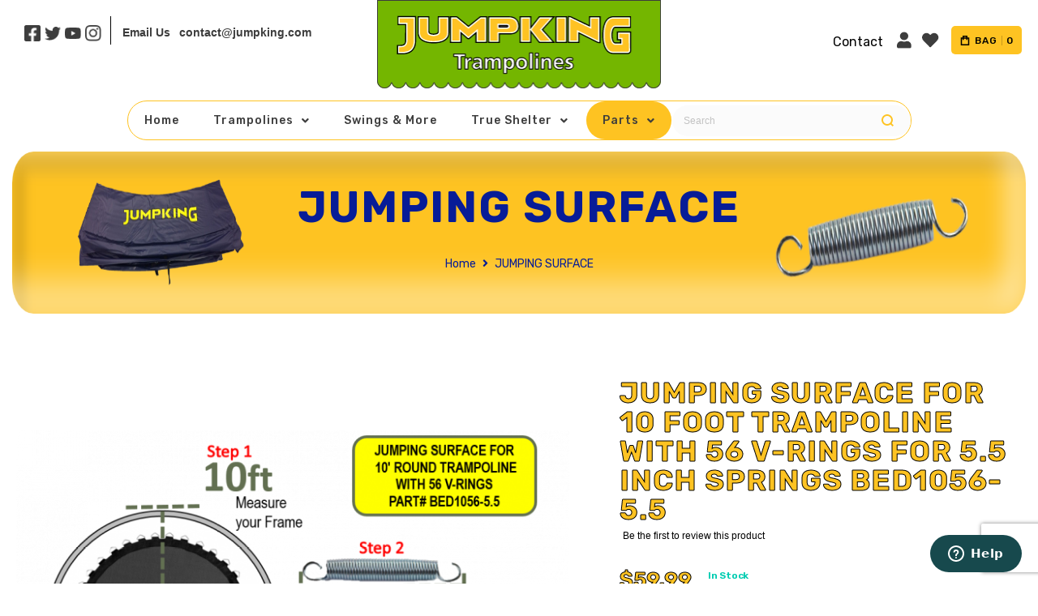

--- FILE ---
content_type: text/html; charset=UTF-8
request_url: https://www.jumpking.com/parts/jumping-surface/jumping-surface-for-10ft-trampoline-with-56v-rings-for-5-5-inch-springs-model-bed1056-5-5
body_size: 25098
content:
<!doctype html>
<html lang="en">
    <head prefix="og: http://ogp.me/ns# fb: http://ogp.me/ns/fb# product: http://ogp.me/ns/product#">
        
        <meta charset="utf-8"/>
<meta name="title" content="Jumping Surface For 10 Foot Trampoline with 56 V-rings for 5.5 Inch Springs  BED1056-5.5"/>
<meta name="description" content="BED1056-5.5 – Jumping Surface for 10&#039; Round Trampoline with 56 V-rings for 5.5&quot; Springs
This trampoline jumping surface is for use on a 10 ft. round trampoline with 56 v-rings and 5.5 in. springs. This jumping surface consists of UV protected polypropyle"/>
<meta name="keywords" content="Jumping Surface For 10 Foot Trampoline with 56 V-rings for 5.5 Inch Springs  BED1056-5.5"/>
<meta name="robots" content="INDEX,FOLLOW"/>
<meta name="viewport" content="width=device-width, initial-scale=1"/>
<meta name="format-detection" content="telephone=no"/>
<meta name="google-site-verification" content="9NzIfMDmo4TCVRQzOiqh-aciDbZQZEqbDSCMt0KSmQg"/>
<title>Jumping Surface For 10 Foot Trampoline with 56 V-rings for 5.5 Inch Springs  BED1056-5.5</title>
<link  rel="stylesheet" type="text/css"  media="all" href="https://www.jumpking.com/static/version1755261209/frontend/Olegnax/athlete2_child/en_US/mage/calendar.css" />
<link  rel="stylesheet" type="text/css"  media="all" href="https://www.jumpking.com/static/version1755261209/frontend/Olegnax/athlete2_child/en_US/css/styles-m.css" />
<link  rel="stylesheet" type="text/css"  media="all" href="https://www.jumpking.com/static/version1755261209/frontend/Olegnax/athlete2_child/en_US/bootstrap/bootstrap-grid.min.css" />
<link  rel="stylesheet" type="text/css"  media="all" href="https://www.jumpking.com/static/version1755261209/frontend/Olegnax/athlete2_child/en_US/Astound_Affirm/affirm-promo.css" />
<link  rel="stylesheet" type="text/css"  media="all" href="https://www.jumpking.com/static/version1755261209/frontend/Olegnax/athlete2_child/en_US/Olegnax_Core/owl.carousel/assets/owl.carousel.css" />
<link  rel="stylesheet" type="text/css"  media="all" href="https://www.jumpking.com/static/version1755261209/frontend/Olegnax/athlete2_child/en_US/Olegnax_MegaMenu/css/perfect-scrollbar.min.css" />
<link  rel="stylesheet" type="text/css"  media="all" href="https://www.jumpking.com/static/version1755261209/frontend/Olegnax/athlete2_child/en_US/Plumrocket_SocialLoginFree/css/pslogin.css" />
<link  rel="stylesheet" type="text/css"  media="all" href="https://www.jumpking.com/static/version1755261209/frontend/Olegnax/athlete2_child/en_US/Plumrocket_SocialLoginFree/css/pslogin-custom.css" />
<link  rel="stylesheet" type="text/css"  media="all" href="https://www.jumpking.com/static/version1755261209/frontend/Olegnax/athlete2_child/en_US/Plumrocket_AdvancedReviewAndReminder/css/default.css" />
<link  rel="stylesheet" type="text/css"  media="all" href="https://www.jumpking.com/static/version1755261209/frontend/Olegnax/athlete2_child/en_US/Plumrocket_AdvancedReviewAndReminder/css/owl.carousel.css" />
<link  rel="stylesheet" type="text/css"  media="all" href="https://www.jumpking.com/static/version1755261209/frontend/Olegnax/athlete2_child/en_US/mage/gallery/gallery.css" />
<link  rel="stylesheet" type="text/css"  media="all" href="https://www.jumpking.com/static/version1755261209/frontend/Olegnax/athlete2_child/en_US/Plumrocket_AdvancedReviewAndReminder/css/pr-review.css" />
<link  rel="stylesheet" type="text/css"  media="all" href="https://www.jumpking.com/static/version1755261209/frontend/Olegnax/athlete2_child/en_US/Plumrocket_AdvancedReviewAndReminder/css/media_queries.css" />
<link  rel="stylesheet" type="text/css"  media="all" href="https://www.jumpking.com/static/version1755261209/frontend/Olegnax/athlete2_child/en_US/Plumrocket_AdvancedReviewAndReminder/css/porto-theme.css" />
<link  rel="stylesheet" type="text/css"  media="all" href="https://www.jumpking.com/static/version1755261209/frontend/Olegnax/athlete2_child/en_US/Plumrocket_AdvancedReviewAndReminder/css/raty/jquery.raty.css" />
<link  rel="stylesheet" type="text/css"  media="all" href="https://www.jumpking.com/static/version1755261209/frontend/Olegnax/athlete2_child/en_US/Plumrocket_AdvancedReviewAndReminder/css/advancedrar-custom.css" />
<link  rel="stylesheet" type="text/css"  media="all" href="https://www.jumpking.com/static/version1755261209/frontend/Olegnax/athlete2_child/en_US/Nwdthemes_Revslider/public/assets/css/settings.css" />
<link  rel="stylesheet" type="text/css"  media="screen and (min-width: 768px)" href="https://www.jumpking.com/static/version1755261209/frontend/Olegnax/athlete2_child/en_US/css/styles-l.css" />
<link  rel="stylesheet" type="text/css"  media="print" href="https://www.jumpking.com/static/version1755261209/frontend/Olegnax/athlete2_child/en_US/css/print.css" />




<link  rel="icon" type="image/x-icon" href="https://www.jumpking.com/media/favicon/stores/1/Favicon_512.png" />
<link  rel="shortcut icon" type="image/x-icon" href="https://www.jumpking.com/media/favicon/stores/1/Favicon_512.png" />
<meta name="p:domain_verify" content="ec89823376b412a6c5a58c128b8fae85"/>


<meta name="google-site-verification" content="9NzIfMDmo4TCVRQzOiqh-aciDbZQZEqbDSCMt0KSmQg" />

<meta name="google-site-verification" content="R1uYJhsg7G4GImE6QbCgrb2kCTRbLPDrle7xRYnaAbM" />

<style>

.t-head .products-grid__layout-default:before{
    content:"Top Product";
    text-align:center;
    display: block;
    margin-bottom: 50px;
        font-size: 36px;
    font-weight: 700;
    margin-bottom: 40px;
    color: #FEC322;
    -webkit-text-fill-color: #FEC322;
    -webkit-text-stroke-width: 1px;
    -webkit-text-stroke-color: #000000;
    letter-spacing: 0px;
}
</style>        	<link rel="stylesheet" type="text/css" media="all" href="//fonts.googleapis.com/css?family=Rubik%3A300%2C300italic%2C500%2C500italic%2C600%2C600italic%2C700%2C700italic%2C800%2Cregular&display=fallback"/>
	<link rel="stylesheet" type="text/css" media="all"
		  href="https://www.jumpking.com/media/athlete2/dymanic/settings_default.css"/>
	<link rel="stylesheet" href="https://use.fontawesome.com/releases/v5.8.1/css/all.css"
		  integrity="sha384-50oBUHEmvpQ+1lW4y57PTFmhCaXp0ML5d60M1M7uH2+nqUivzIebhndOJK28anvf" crossorigin="anonymous">
<!-- Google Tag Manager -->

<!-- End Google Tag Manager -->


<!-- Google Tag Manager -->

<!-- End Google Tag Manager -->
<!-- BEGIN GOOGLE ANALYTICS CODE -->

<!-- END GOOGLE ANALYTICS CODE -->
<!-- BEGIN GOOGLE VERIFICATION TAG -->
<!-- END GOOGLE VERIFICATION TAG -->
<!-- BEGIN GTAG GLOBAL TAG -->
<!-- END GTAG GLOBAL TAG -->

<meta property="og:type" content="product" />
<meta property="og:title"
      content="Jumping Surface For 10 Foot Trampoline with 56 V-rings for 5.5 Inch Springs  BED1056-5.5" />
<meta property="og:image"
      content="https://www.jumpking.com/media/catalog/product/cache/838c137cac4290fd50b9ac59c84cd872/b/e/bed1056-5.5.png" />
<meta property="og:description"
      content="Jumping Surface For 10ft Trampoline Frame With 56 V-rings for 5.5' Springs Measured Completely Including Hooks " />
<meta property="og:url" content="https://www.jumpking.com/parts/jumping-surface/jumping-surface-for-10ft-trampoline-with-56v-rings-for-5-5-inch-springs-model-bed1056-5-5" />
    <meta property="product:price:amount" content="59.99"/>
    <meta property="product:price:currency"
      content="USD"/>
    </head>
    <body data-container="body"
          data-mage-init='{"loaderAjax": {}, "loader": { "icon": "https://www.jumpking.com/static/version1755261209/frontend/Olegnax/athlete2_child/en_US/images/loader-2.gif"}}'
        class="menu--align-center menu--style-long-top minicart--style-modern mobile-header--layout-1 footer--layout-3 header--layout-4 contacts-fullwidth menu-position--below sticky-simple sticky-minimized inputs-style--underlined pl-thm-olegnax pl-thm-olegnax-athlete2_child catalog-product-view product-jumping-surface-for-10ft-trampoline-with-56v-rings-for-5-5-inch-springs-model-bed1056-5-5 categorypath-parts-jumping-surface category-jumping-surface page-layout-1column" itemtype="http://schema.org/Product" itemscope="itemscope">
        <!-- Google Tag Manager (noscript) -->
<noscript><iframe src="https://www.googletagmanager.com/ns.html?id=GTM-PDMDKCQ"
height="0" width="0" style="display:none;visibility:hidden"></iframe></noscript>
<!-- End Google Tag Manager (noscript) -->

<!-- Google Tag Manager (noscript) -->
<noscript><iframe src="https://www.googletagmanager.com/ns.html?id=GTM-WWFBQF6"
height="0" width="0" style="display:none;visibility:hidden"></iframe></noscript>
<!-- End Google Tag Manager (noscript) -->



    <noscript>
        <div class="message global noscript">
            <div class="content">
                <p>
                    <strong>JavaScript seems to be disabled in your browser.</strong>
                    <span>For the best experience on our site, be sure to turn on Javascript in your browser.</span>
                </p>
            </div>
        </div>
    </noscript>



<!-- BEGIN GTAG CART SCRIPT -->
<!-- END GTAG CART SCRIPT -->

<div class="page-wrapper"><div class="page-header header--layout-4&#x20;header__menu--position-2" data-role="OXsticky" data-mage-init='{"OXsticky":{}}'>
	<div class="sticky-wrapper">
	<div class="container">
		<div class="row">
				<div class="col header__content-wrapper">
											<div class="top-bar flex-row">
							<div class="flex-left">
														<div class="topline-block"><p>	<style>#ox_socialicons_0.athlete2-social-icons-simple > a.athlete2-social-icon:not(:hover){color: #ffffff;background: transparent}
#ox_socialicons_0.athlete2-social-icons-simple > a.athlete2-social-icon:hover{color: rgb(90, 107, 255);background: transparent}</style>	<div id="ox_socialicons_0" class="size-tiny athlete2-social-icons-simple">
						<a href="https://www.facebook.com/pages/Jumpking-Trampolines/213301978857350" class="athlete2-social-icon" target="_blank">
					<img class="no-lazy" src="https://www.jumpking.com/media/facebook.png" alt="">
				</a>
							<a href="https://twitter.com/JumpKingUS" class="athlete2-social-icon" target="_blank">
					<img class="no-lazy" src="https://www.jumpking.com/media/twitter.png" alt="">
				</a>
							<a href="https://www.youtube.com/user/OFFICIALJKTRAMPOLINE" class="athlete2-social-icon" target="_blank">
					<img class="no-lazy" src="https://www.jumpking.com/media/youtube.png" alt="">
				</a>
							<a href="https://www.instagram.com/jumpkingusa/" class="athlete2-social-icon" target="_blank">
					<img class="no-lazy" src="https://www.jumpking.com/media/instagram.png" alt="">
				</a>
				</div>
 Email Us <a href="mailto:contact@jumpking.com">contact@jumpking.com</a></p></div>							</div>
							<div class="flex-right flex-row" data-move-desktop="header.main.right" data-move-back="header.main.right">
																
							</div>
						</div>
											<div class="header__content">
							<div class="logo__container">
										<a
			class="logo"
			href="https://www.jumpking.com/"
			title="Jumpking"
			aria-label="store logo">
				<img src="https://www.jumpking.com/media/athlete2/default/Header.png"
			 title="Jumpking"
			 alt="Jumpking"
			style="max-width: 350px;max-height:144px;"			width="350"			height="144"		/>
					</a>
							</div>
							<div class="flex-left" data-move-mobile="header.main.left">
								<div data-action="toggle-mobile-nav" class="action slide-out-menu--mobile"><div class="hamburger-menu-icon-small"><span></span><span></span><span></span></div><span>Navigation</span></div>
																									<div class="header__additional-content">
																			</div>
															</div>
							<div class="flex-right flex-row"  data-move-mobile="header.main.right">
								<div class="header__item header-contact">
	<a href="/contact/index">
		<p>Contact</p>
	</a>
</div><div class="header__item header__item-account" data-move-desktop="header.myaccount">
	<a class="button js-item-myaccount-action" href="https://www.jumpking.com/customer/account/">
			<img class="no-lazy" src="https://www.jumpking.com/media/login.png" alt="">
	</a>
			<div class="header__item-dropdown-content block-account"
			 data-role="OXmodal"
			 data-mage-init='{"OXmodal":{
				"triggerTarget":".js-item-myaccount-action",
				"overlayClass":"ox-slideout-shadow",
				"timeout": "200",
				"defaultModalClass":"ox-login-drop",
				"closeOnEscape": true,
				"closeButtonTrigger": "#btn-myaccount-close",
				"closeOnMouseLeave": false,
				"hoverOpen": false,
				"type": "slideout",
				"htmlClass":"ox-fixed"
			}}'>
		<button type="button" id="btn-myaccount-close" class="ox-overlay-close-btn" data-action="close"><span></span></button>
		<div class="block-content ox-move-item ox-move-item-store.links">			
			<div class="block block-customer-login">
    <div class="block-title">
        <strong id="block-customer-login-heading" role="heading" aria-level="2">Sign in</strong>
    </div>
    <div class="block-content" aria-labelledby="block-customer-login-heading">
        <form class="form form-login"
              action="https://www.jumpking.com/customer/account/loginPost/"
              method="post"
              id="login-form"
              data-mage-init='{"validation":{}}'>
            <input name="form_key" type="hidden" value="FWxpYx2FpXULNTnC" />            <fieldset class="fieldset login" data-hasrequired="&#x2A;&#x20;Required&#x20;Fields">
                <div class="field note">If you have an account, sign in with your email address.</div>
                <div class="field email required">
                    <label class="label" for="email"><span>Email</span></label>
                    <div class="control">
                        <input name="login[username]" value=""  autocomplete="off" id="email" type="email" class="input-text" title="Email" data-mage-init='{"mage/trim-input":{}}' data-validate="{required:true, 'validate-email':true}">
                    </div>
                </div>
                <div class="field password required">
                    <label for="pass" class="label"><span>Password</span></label>
                    <div class="control">
                        <input name="login[password]" type="password"  autocomplete="off" class="input-text" id="pass" title="Password" data-validate="{required:true}">
                    </div>
                </div>
                                <div class="actions-toolbar">
                    <div class="primary"><button type="submit" class="action login primary gradient-btn btn-yellow" name="send" id="send2"><i class="fa fa-caret-right"></i><span>Sign In</span></button></div>
                    <div class="secondary"><a class="action remind" href="https://www.jumpking.com/customer/account/forgotpassword/"><span>Forgot Password?</span></a></div>
                </div>
            </fieldset>
        </form>
    </div>
</div>

<div class="block block-new-customer">
    <div class="block-title">
        <strong id="block-new-customer-heading" role="heading" aria-level="2">Not a Member yet?</strong>
    </div>
    <div class="block-content" aria-labelledby="block-new-customer-heading">
        <p>Creating an account has many benefits: check out faster, keep more than one address, track orders and more.</p>
        <div class="actions-toolbar">
            <div class="primary">
                <a href="https://www.jumpking.com/customer/account/create/" class="action create primary gradient-btn btn-yellow"><i class="fa fa-caret-right"></i><span>Sign Up</span></a>
            </div>
        </div>
    </div>
</div>
		</div>
	</div>
	
</div>

<div class=" header__item header__item-wishlist">
    <a class="button js-item-wishlist-action" data-bind="scope: 'wishlist'">
		<img class="no-lazy" src="https://www.jumpking.com/media/wishlist.png" alt="">
		<!-- ko if: wishlist().counter -->
        <span class="header__item-badge" data-bind="text: wishlist().counter.replace(/[^0-9]*/igm, '')"></span>
		<!-- /ko -->
    </a>
	<div class="header__item-dropdown-content"
			 data-role="OXmodal"
             data-mage-init='{"OXmodalWishlist":{
                "triggerTarget":".js-item-wishlist-action",
				"overlayClass":"ox-slideout-shadow",
                "timeout": "500",
                "closeOnEscape": true,
				"closeButtonTrigger":"#btn-wishllist-close",
                "closeOnMouseLeave": false,
				"hoverOpen": false,
				"type": "slideout",
				"positionSlideout": "right",
				"htmlClass":"ox-fixed"
			}}'>
		<div class="block block-wishlist" data-bind="scope: 'wishlist'">
			<div class="block-content">
				<!-- ko if: wishlist().counter -->
				<div class="items-total">
					<span data-bind="text: wishlist().counter" class="amount"></span>
					<span class="label">
						in Wish list					</span>
					<button type="button" id="btn-wishllist-close" class="ox-overlay-close-btn" data-action="close"><span></span></button>
				</div>
				<ol class="product-items no-display" id="wishlist-sidebar" data-bind="foreach: wishlist().items, css: {'no-display': null}">
					<li class="product-item">
						<div class="product-item-info">
							<a class="product-item-photo" data-bind="attr: { href: product_url, title: product_name }">
								<!-- ko template: {name: $data.image.template, data: $data.image} --><!-- /ko -->
							</a>
							<div class="product-item-details">
								<strong class="product-item-name">
									<a data-bind="attr: { href: product_url }" class="product-item-link">
										<span data-bind="text: product_name"></span>
									</a>
								</strong>
								<div data-bind="html: product_price"></div>
								<div class="product actions">
                                    <!-- ko if: product_is_saleable_and_visible -->
                                    <div class="actions-primary">
                                        <!-- ko if: product_has_required_options -->
                                        <a href="#" data-bind="attr: {'data-post': add_to_cart_params}" class="action tocart primary"><span>Add to Cart</span></a>
                                        <!-- /ko -->
                                        <!-- ko ifnot: product_has_required_options -->
                                            <button type="button" class="action tocart primary" data-bind="attr: {'data-post': add_to_cart_params}"><span>Add to Cart</span></button>
                                        <!-- /ko -->
                                    </div>
                                    <!-- /ko -->
									<div class="secondary">
										<a href="#"  data-bind="attr: {'data-post': delete_item_params}"
										   title="Remove&#x20;This&#x20;Item"
										   class="btn-remove action delete">
											<span>Remove This Item</span>
										</a>
									</div>
								</div>
							</div>
						</div>
					</li>
				</ol>
				<div class="dropdown-bottom-wrapper">
					<div class="subtotal">
						<span class="label">
							Total Products						</span>
						<div class="amount" data-bind="text: wishlist().counter.replace(/[^0-9]*/igm, '')"></div>
					</div>
					<div class="dropdown-bottom-actions">
						<a class="action secondary details"
						   href="https://www.jumpking.com/wishlist/"
						   title="View&#x20;my&#x20;Wishlist"><span>View my Wishlist</span></a>
					</div>
				</div>
				<!-- /ko -->
				<!-- ko ifnot: wishlist().counter -->
				<div class="empty-wishlist-wrapper">
					<div class="athlete2-icon-heart empty-wishlist-icon"></div>
					<div class="subtitle empty">You have no items in your wish list.</div>
					<button type="button" id="btn-wishllist-close" class="button continue primary" data-action="close"><span>Continue Shopping</span></button>
				</div>
				<!-- /ko -->
			</div>
		</div>
		

	</div>
</div>


<div data-block="minicart" class="minicart-wrapper ">
    <a class="action showcart" href="https://www.jumpking.com/checkout/cart/"
       data-bind="scope: 'minicart_content'">
		<svg xmlns="http://www.w3.org/2000/svg" class="minicart-icon-1" width="14" height="16" viewBox="0 0 14 16">
  <path d="M11,3V0H3V3H0V16H14V3H11ZM5,2H9V3H5V2Zm7,12H2V5H3V7H5V5H9V7h2V5h1v9Z"></path>
</svg>        <span class="text">Bag</span>
        <span class="counter qty">
            <span class="counter-number"><!-- ko text: getCartParam('summary_count') -->0<!-- /ko --></span>
        </span>
    </a>
            <div class="block block-minicart empty"
			 data-role="OXmodalMinicart"
             data-mage-init='{"OXmodalMinicart":{
                "triggerTarget":".showcart",
				"overlayClass":"ox-slideout-shadow",
                "timeout": "500",
				"closeButtonTrigger":"#btn-minicart-close",
                "closeOnEscape": true,
                "closeOnMouseLeave": false,
				"hoverOpen": false,
				"type": "slideout",
				"positionSlideout": "right",
				"htmlClass":"ox-fixed"
			}}'>			
            <div id="minicart-content-wrapper" data-bind="scope: 'minicart_content'">
				<div class="message success"><span class="text">Product added to cart</span></div>
				                <!-- ko template: getTemplate() --><!-- /ko -->
            </div>
                    </div>
        
    
</div>


							</div>
						</div>
				</div>
		</div>
	</div>
			<div class="header-nav-wide"><nav class="ox-megamenu ox-move-item ox-move-item-store.menu ox-move-sticky ox-move-sticky-header.main.left" data-action="navigation"
	 data-ox-mm-anim-type="fade" data-mage-init='{"OxMegaMenu":{
	 "header":".row",
	 "direction":"horizontal",
	 "mediaBreakpoint":"1025",
	 "positionHorizontal":"left"
	 }}'>
	<ul class="ox-megamenu-navigation">
		<li  class="level0  category-item first level-top ox-dropdown--simple" data-ox-mm-a-h="menu-left"><a href="/"  class="level-top" ><span class="name">Home</span></a></li><li  class="level0  category-item level-top parent ox-dropdown--megamenu" data-ox-mm-a-h="container-center"><a href="https://www.jumpking.com/trampolines"  class="level-top" ><span class="name">Trampolines</span><i class="fa fa-angle-down"></i></a><div class="ox-megamenu__dropdown" data-ox-mm-w="default" data-ox-mm-col="1"><div class="row"><div class="ox-megamenu-block ox-megamenu__categories ox-menu-col"><ul class="ox-megamenu-list row ox-megamenu-list--columns-1"><li  class="level1  category-item first no-link-category parent"><a href="https://www.jumpking.com/trampolines/rectangle" ><span class="name">Rectangle</span><i class="fa fa-angle-down"></i></a><ul class=" level1 submenu"><li  class="level2  category-item first"><a href="https://www.jumpking.com/trampolines/rectangle/10-x-18-rectangular-trampolines" ><span class="name">10FT X 18FT RECTANGULAR</span></a></li><li  class="level2  category-item"><a href="https://www.jumpking.com/trampolines/rectangle/10x16-rectangular-trampolines" ><span class="name">10FT X 16FT RECTANGULAR</span></a></li><li  class="level2  category-item"><a href="https://www.jumpking.com/trampolines/rectangle/10x15-rectangular-trampolines" ><span class="name">10FT X 15FT RECTANGULAR</span></a></li><li  class="level2  category-item last"><a href="https://www.jumpking.com/trampolines/rectangle/7ftx10ft" ><span class="name">7FT X 10FT RECTANGULAR</span></a></li></ul></li><li  class="level1  category-item"><a href="https://www.jumpking.com/trampolines/square" ><span class="name">Square</span></a></li><li  class="level1  category-item"><a href="https://www.jumpking.com/trampolines/multi-level" ><span class="name">Multi Level</span></a></li><li  class="level1  category-item no-link-category parent"><a href="https://www.jumpking.com/trampolines/round" ><span class="name">Round</span><i class="fa fa-angle-down"></i></a><ul class=" level1 submenu"><li  class="level2  category-item first"><a href="https://www.jumpking.com/trampolines/round/test" ><span class="name">40 inches</span></a></li><li  class="level2  category-item"><a href="https://www.jumpking.com/trampolines/round/10-ft-trampolines" ><span class="name">36 inches</span></a></li><li  class="level2  category-item"><a href="https://www.jumpking.com/trampolines/round/14-ft-trampolines" ><span class="name">14 Ft Trampolines</span></a></li><li  class="level2  category-item"><a href="https://www.jumpking.com/trampolines/round/15-ft-trampolines" ><span class="name">15 Ft Trampolines</span></a></li><li  class="level2  category-item"><a href="https://www.jumpking.com/trampolines/round/7" ><span class="name">7 Ft Trampoline</span></a></li><li  class="level2  category-item"><a href="https://www.jumpking.com/trampolines/round/12ft" ><span class="name">12ft TRAMPOLINE</span></a></li><li  class="level2  category-item last"><a href="https://www.jumpking.com/trampolines/round/60-inches" ><span class="name">60 inches</span></a></li></ul></li><li  class="level1  category-item no-link-category parent"><a href="https://www.jumpking.com/trampolines/oval" ><span class="name">Oval</span><i class="fa fa-angle-down"></i></a><ul class=" level1 submenu"><li  class="level2  category-item first last"><a href="https://www.jumpking.com/trampolines/oval/oval-10x15" ><span class="name">Oval 10x15</span></a></li></ul></li><li  class="level1  category-item parent"><a href="https://www.jumpking.com/trampolines/hexagon" ><span class="name">HEXAGON</span><i class="fa fa-angle-down"></i></a><ul class=" level1 submenu"><li  class="level2  category-item first last"><a href="https://www.jumpking.com/trampolines/hexagon/7ft-haxagon" ><span class="name">7FT HEXAGON</span></a></li></ul></li><li  class="level1  category-item parent"><a href="https://www.jumpking.com/trampolines/enclosure-system" ><span class="name">ENCLOSURE SYSTEM</span><i class="fa fa-angle-down"></i></a><ul class=" level1 submenu"><li  class="level2  category-item first last"><a href="https://www.jumpking.com/trampolines/enclosure-system/14ft-enclosure" ><span class="name">14FT ENCLOSURE</span></a></li></ul></li><li  class="level1  category-item last parent"><a href="https://www.jumpking.com/trampolines/accesories" ><span class="name">ACCESSORIES</span><i class="fa fa-angle-down"></i></a><ul class=" level1 submenu"><li  class="level2  category-item first"><a href="https://www.jumpking.com/trampolines/accesories/anchor kit" ><span class="name">ANCHOR KIT </span></a></li><li  class="level2  category-item"><a href="https://www.jumpking.com/trampolines/accesories/ladder" ><span class="name">LADDER</span></a></li><li  class="level2  category-item"><a href="https://www.jumpking.com/trampolines/accesories/15ft-universal-trampoline-cover" ><span class="name">15FT UNIVERSAL TRAMPOLINE COVER </span></a></li><li  class="level2  category-item"><a href="https://www.jumpking.com/trampolines/accesories/14ft-universal-trampoline-cover" ><span class="name">14FT UNIVERSAL TRAMPOLINE COVER </span></a></li><li  class="level2  category-item"><a href="https://www.jumpking.com/trampolines/accesories/15ft-weather-cover" ><span class="name">15FT WEATHER COVER</span></a></li><li  class="level2  category-item"><a href="https://www.jumpking.com/trampolines/accesories/14ft-weather-cover" ><span class="name">14FT WEATHER COVER</span></a></li><li  class="level2  category-item"><a href="https://www.jumpking.com/trampolines/accesories/12ft-weather-cover" ><span class="name">12FT WEATHER COVER</span></a></li><li  class="level2  category-item"><a href="https://www.jumpking.com/trampolines/accesories/basketball-hoop-with-u-bolt-attachment" ><span class="name">Basketball Hoop</span></a></li><li  class="level2  category-item"><a href="https://www.jumpking.com/trampolines/accesories/volleyball-netting" ><span class="name">Volleyball Netting</span></a></li><li  class="level2  category-item last"><a href="https://www.jumpking.com/trampolines/accesories/general-purpose-cover" ><span class="name">GENERAL PURPOSE COVER</span></a></li></ul></li></ul></div></div></div></li><li  class="level0  category-item level-top ox-dropdown--simple" data-ox-mm-a-h="container-center"><a href="https://www.jumpking.com/swings"  class="level-top" ><span class="name">Swings &amp; More</span></a></li><li  class="level0  category-item level-top parent ox-dropdown--megamenu" data-ox-mm-a-h="container-center"><a href="https://www.jumpking.com/true-shelter"  class="level-top" ><span class="name">True Shelter</span><i class="fa fa-angle-down"></i></a><div class="ox-megamenu__dropdown" data-ox-mm-w="default" data-ox-mm-col="1"><div class="row"><div class="ox-megamenu-block ox-megamenu__categories ox-menu-col"><ul class="ox-megamenu-list row ox-megamenu-list--columns-1"><li  class="level1  category-item first"><a href="https://www.jumpking.com/true-shelter/green-house" ><span class="name">Green House</span></a></li><li  class="level1  category-item last"><a href="https://www.jumpking.com/true-shelter/cover" ><span class="name">General Purpose Cover</span></a></li></ul></div></div></div></li><li  class="level0  category-item has-active last level-top parent ox-dropdown--simple" data-ox-mm-a-h="container-center"><a href="https://www.jumpking.com/parts"  class="level-top" ><span class="name">Parts</span><i class="fa fa-angle-down"></i></a><div class="ox-megamenu__dropdown" data-ox-mm-w="default"><ul class="ox-megamenu-list"><li  class="level1  category-item first active parent"><a href="https://www.jumpking.com/parts/jumping-surface" ><span class="name">JUMPING SURFACE</span><i class="fa fa-angle-down"></i></a><ul class="ox-submenu level1 submenu"><li  class="level2  category-item first parent"><a href="https://www.jumpking.com/parts/jumping-surface/round" ><span class="name">ROUND TRAMPOLINES</span><i class="fa fa-angle-down"></i></a><ul class="ox-submenu level2 submenu"><li  class="level3  category-item first"><a href="https://www.jumpking.com/parts/jumping-surface/round/16ft-round" ><span class="name">16ft ROUND</span></a></li><li  class="level3  category-item"><a href="https://www.jumpking.com/parts/jumping-surface/round/15ft-round" ><span class="name">15ft ROUND</span></a></li><li  class="level3  category-item"><a href="https://www.jumpking.com/parts/jumping-surface/round/14ft-round" ><span class="name">14ft ROUND</span></a></li><li  class="level3  category-item"><a href="https://www.jumpking.com/parts/jumping-surface/round/10ft-round" ><span class="name">10ft ROUND</span></a></li><li  class="level3  category-item last"><a href="https://www.jumpking.com/parts/jumping-surface/round/7-5ft-round" ><span class="name">7.5ft ROUND</span></a></li></ul></li><li  class="level2  category-item parent"><a href="https://www.jumpking.com/parts/jumping-surface/rectangular-trampolines" ><span class="name">RECTANGULAR TRAMPOLINES</span><i class="fa fa-angle-down"></i></a><ul class="ox-submenu level2 submenu"><li  class="level3  category-item first"><a href="https://www.jumpking.com/parts/jumping-surface/rectangular-trampolines/12ft-x-17ft-rectangular-trampoline" ><span class="name">12ft x 17ft RECTANGULAR</span></a></li><li  class="level3  category-item"><a href="https://www.jumpking.com/parts/jumping-surface/rectangular-trampolines/10ft-x-18ft-rectangular-trampoline" ><span class="name">10ft x 18ft RECTANGULAR </span></a></li><li  class="level3  category-item"><a href="https://www.jumpking.com/parts/jumping-surface/rectangular-trampolines/10ft-x-16ft-rectangular-trampolin" ><span class="name">10ft x 16ft RECTANGULAR</span></a></li><li  class="level3  category-item"><a href="https://www.jumpking.com/parts/jumping-surface/rectangular-trampolines/10ft-x-15ft-rectangular-trampoline" ><span class="name">10ft x 15ft RECTANGULAR </span></a></li><li  class="level3  category-item"><a href="https://www.jumpking.com/parts/jumping-surface/rectangular-trampolines/10ft-x-14ft-rectangular-trampoline" ><span class="name">10ft x 14ft RECTANGULAR </span></a></li><li  class="level3  category-item last"><a href="https://www.jumpking.com/parts/jumping-surface/rectangular-trampolines/7ft-x-10ft-rectangular-trampoline" ><span class="name">7ft x 10ft RECTANGULAR </span></a></li></ul></li><li  class="level2  category-item parent"><a href="https://www.jumpking.com/parts/jumping-surface/oval-trampolines" ><span class="name">OVAL TRAMPOLINES</span><i class="fa fa-angle-down"></i></a><ul class="ox-submenu level2 submenu"><li  class="level3  category-item first"><a href="https://www.jumpking.com/parts/jumping-surface/oval-trampolines/15ft-x-17ft-oval" ><span class="name">15ft x 17ft OVAL</span></a></li><li  class="level3  category-item"><a href="https://www.jumpking.com/parts/jumping-surface/oval-trampolines/14ft-x-17ft-oval" ><span class="name">14ft x 17ft OVAL</span></a></li><li  class="level3  category-item"><a href="https://www.jumpking.com/parts/jumping-surface/oval-trampolines/10ft-x-15ft-oval" ><span class="name">10ft x 15ft OVAL</span></a></li><li  class="level3  category-item"><a href="https://www.jumpking.com/parts/jumping-surface/oval-trampolines/9ft-x-14ft-oval" ><span class="name">9ft x 14ft OVAL</span></a></li><li  class="level3  category-item"><a href="https://www.jumpking.com/parts/jumping-surface/oval-trampolines/8ft-x-14ft-oval" ><span class="name">8ft x 14ft OVAL</span></a></li><li  class="level3  category-item"><a href="https://www.jumpking.com/parts/jumping-surface/oval-trampolines/8ft-x-12ft-oval" ><span class="name">8ft x 12ft OVAL</span></a></li><li  class="level3  category-item last"><a href="https://www.jumpking.com/parts/jumping-surface/oval-trampolines/8ft-x-11-5ft-oval" ><span class="name">8ft x 11.5ft OVAL</span></a></li></ul></li><li  class="level2  category-item last parent"><a href="https://www.jumpking.com/parts/jumping-surface/hexagon-trampolines" ><span class="name">HEXAGON TRAMPOLINES</span><i class="fa fa-angle-down"></i></a><ul class="ox-submenu level2 submenu"><li  class="level3  category-item first"><a href="https://www.jumpking.com/parts/jumping-surface/hexagon-trampolines/7-5ft-hexagon" ><span class="name">7.5ft HEXAGON</span></a></li><li  class="level3  category-item last"><a href="https://www.jumpking.com/parts/jumping-surface/hexagon-trampolines/7ft-hexagon" ><span class="name">7ft HEXAGON</span></a></li></ul></li></ul></li><li  class="level1  category-item parent"><a href="https://www.jumpking.com/parts/frame-pad" ><span class="name">FRAME PAD</span><i class="fa fa-angle-down"></i></a><ul class="ox-submenu level1 submenu"><li  class="level2  category-item first parent"><a href="https://www.jumpking.com/parts/frame-pad/round-trampolines" ><span class="name">ROUND TRAMPOLINES</span><i class="fa fa-angle-down"></i></a><ul class="ox-submenu level2 submenu"><li  class="level3  category-item first"><a href="https://www.jumpking.com/parts/frame-pad/round-trampolines/16ft-round" ><span class="name">16FT ROUND</span></a></li><li  class="level3  category-item"><a href="https://www.jumpking.com/parts/frame-pad/round-trampolines/15ft-round" ><span class="name">15FT ROUND</span></a></li><li  class="level3  category-item"><a href="https://www.jumpking.com/parts/frame-pad/round-trampolines/14ft-round" ><span class="name">14FT ROUND</span></a></li><li  class="level3  category-item"><a href="https://www.jumpking.com/parts/frame-pad/round-trampolines/12ft-round" ><span class="name">12FT ROUND</span></a></li><li  class="level3  category-item"><a href="https://www.jumpking.com/parts/frame-pad/round-trampolines/7-5ft-round" ><span class="name">7.5FT ROUND</span></a></li><li  class="level3  category-item last"><a href="https://www.jumpking.com/parts/frame-pad/round-trampolines/48-inches-round" ><span class="name">48 INCHES ROUND</span></a></li></ul></li><li  class="level2  category-item parent"><a href="https://www.jumpking.com/parts/frame-pad/rectangular-trampolines" ><span class="name">RECTANGULAR TRAMPOLINES</span><i class="fa fa-angle-down"></i></a><ul class="ox-submenu level2 submenu"><li  class="level3  category-item first"><a href="https://www.jumpking.com/parts/frame-pad/rectangular-trampolines/12ft-x-17ft-rectangular" ><span class="name">12FT X 17FT RECTANGULAR</span></a></li><li  class="level3  category-item"><a href="https://www.jumpking.com/parts/frame-pad/rectangular-trampolines/10ft-x-18ft-rectangular" ><span class="name">10FT X 18FT RECTANGULAR</span></a></li><li  class="level3  category-item"><a href="https://www.jumpking.com/parts/frame-pad/rectangular-trampolines/10ft-x-16ft-rectangular" ><span class="name">10FT X 16FT RECTANGULAR</span></a></li><li  class="level3  category-item"><a href="https://www.jumpking.com/parts/frame-pad/rectangular-trampolines/10ft-x-15ft-rectangular" ><span class="name">10FT X 15FT RECTANGULAR</span></a></li><li  class="level3  category-item"><a href="https://www.jumpking.com/parts/frame-pad/rectangular-trampolines/10ft-x-14ft-rectangular" ><span class="name">10FT X 14FT RECTANGULAR</span></a></li><li  class="level3  category-item last"><a href="https://www.jumpking.com/parts/frame-pad/rectangular-trampolines/7ft-x-10ft-rectangular" ><span class="name">7FT X 10FT RECTANGULAR</span></a></li></ul></li><li  class="level2  category-item parent"><a href="https://www.jumpking.com/parts/frame-pad/oval-trampolines" ><span class="name">OVAL TRAMPOLINES</span><i class="fa fa-angle-down"></i></a><ul class="ox-submenu level2 submenu"><li  class="level3  category-item first"><a href="https://www.jumpking.com/parts/frame-pad/oval-trampolines/15ft-x-17ft-oval" ><span class="name">15FT X 17FT OVAL</span></a></li><li  class="level3  category-item"><a href="https://www.jumpking.com/parts/frame-pad/oval-trampolines/14ft-x-17ft-oval" ><span class="name">14FT X 17FT OVAL</span></a></li><li  class="level3  category-item"><a href="https://www.jumpking.com/parts/frame-pad/oval-trampolines/10ft-x-15ft-oval" ><span class="name">10FT X 15FT OVAL</span></a></li><li  class="level3  category-item"><a href="https://www.jumpking.com/parts/frame-pad/oval-trampolines/9ft-x-14ft-oval" ><span class="name">9FT X 14FT OVAL</span></a></li><li  class="level3  category-item"><a href="https://www.jumpking.com/parts/frame-pad/oval-trampolines/8ft-x-14ft-oval" ><span class="name">8FT X 14FT OVAL</span></a></li><li  class="level3  category-item"><a href="https://www.jumpking.com/parts/frame-pad/oval-trampolines/8ft-x-12ft-oval" ><span class="name">8FT X 12FT OVAL</span></a></li><li  class="level3  category-item"><a href="https://www.jumpking.com/parts/frame-pad/oval-trampolines/8ft-x-11-5ft-oval" ><span class="name">8FT X 11.5FT OVAL</span></a></li><li  class="level3  category-item last"><a href="https://www.jumpking.com/parts/frame-pad/oval-trampolines/38-inches-x-66-inches-oval" ><span class="name">38 INCHES X 66 INCHES OVAL</span></a></li></ul></li><li  class="level2  category-item last parent"><a href="https://www.jumpking.com/parts/frame-pad/hexagon-trampolines" ><span class="name">HEXAGON TRAMPOLINES</span><i class="fa fa-angle-down"></i></a><ul class="ox-submenu level2 submenu"><li  class="level3  category-item first"><a href="https://www.jumpking.com/parts/frame-pad/hexagon-trampolines/7-5ft-hexagon" ><span class="name">7.5FT HEXAGON</span></a></li><li  class="level3  category-item last"><a href="https://www.jumpking.com/parts/frame-pad/hexagon-trampolines/7ft-hexagon" ><span class="name">7FT HEXAGON</span></a></li></ul></li></ul></li><li  class="level1  category-item parent"><a href="https://www.jumpking.com/parts/enclosure-netting" ><span class="name">ENCLOSURE NETTING</span><i class="fa fa-angle-down"></i></a><ul class="ox-submenu level1 submenu"><li  class="level2  category-item first parent"><a href="https://www.jumpking.com/parts/enclosure-netting/round" ><span class="name">ROUND TRAMPOLINES</span><i class="fa fa-angle-down"></i></a><ul class="ox-submenu level2 submenu"><li  class="level3  category-item first"><a href="https://www.jumpking.com/parts/enclosure-netting/round/16ft-round" ><span class="name">16FT ROUND</span></a></li><li  class="level3  category-item"><a href="https://www.jumpking.com/parts/enclosure-netting/round/15ft-round" ><span class="name">15FT ROUND</span></a></li><li  class="level3  category-item"><a href="https://www.jumpking.com/parts/enclosure-netting/round/14ft-round" ><span class="name">14FT ROUND</span></a></li><li  class="level3  category-item"><a href="https://www.jumpking.com/parts/enclosure-netting/round/13ft-round" ><span class="name">13FT ROUND</span></a></li><li  class="level3  category-item"><a href="https://www.jumpking.com/parts/enclosure-netting/round/12ft-round" ><span class="name">12FT ROUND</span></a></li><li  class="level3  category-item"><a href="https://www.jumpking.com/parts/enclosure-netting/round/11ft-round" ><span class="name">11FT ROUND</span></a></li><li  class="level3  category-item"><a href="https://www.jumpking.com/parts/enclosure-netting/round/10ft-round" ><span class="name">10FT ROUND</span></a></li><li  class="level3  category-item"><a href="https://www.jumpking.com/parts/enclosure-netting/round/7-5ft-round" ><span class="name">7.5FT ROUND</span></a></li><li  class="level3  category-item last"><a href="https://www.jumpking.com/parts/enclosure-netting/round/55-inches-round" ><span class="name">55 INCHES ROUND</span></a></li></ul></li><li  class="level2  category-item parent"><a href="https://www.jumpking.com/parts/enclosure-netting/rectangular-trampolines" ><span class="name">RECTANGULAR TRAMPOLINES</span><i class="fa fa-angle-down"></i></a><ul class="ox-submenu level2 submenu"><li  class="level3  category-item first"><a href="https://www.jumpking.com/parts/enclosure-netting/rectangular-trampolines/12ft-x-17ft-rectangular" ><span class="name">12FT X 17FT RECTANGULAR</span></a></li><li  class="level3  category-item"><a href="https://www.jumpking.com/parts/enclosure-netting/rectangular-trampolines/10ft-x-18ft-rectangular" ><span class="name">10FT X 18FT RECTANGULAR</span></a></li><li  class="level3  category-item"><a href="https://www.jumpking.com/parts/enclosure-netting/rectangular-trampolines/10ft-x-16ft-rectangular" ><span class="name">10FT X 16FT RECTANGULAR</span></a></li><li  class="level3  category-item"><a href="https://www.jumpking.com/parts/enclosure-netting/rectangular-trampolines/10ft-x-15ft-rectangular" ><span class="name">10FT X 15FT RECTANGULAR</span></a></li><li  class="level3  category-item"><a href="https://www.jumpking.com/parts/enclosure-netting/rectangular-trampolines/10ft-x-14ft-rectangular" ><span class="name">10FT X 14FT RECTANGULAR</span></a></li><li  class="level3  category-item last"><a href="https://www.jumpking.com/parts/enclosure-netting/rectangular-trampolines/7ft-x-10ft-rectangular" ><span class="name">7FT X 10FT RECTANGULAR</span></a></li></ul></li><li  class="level2  category-item parent"><a href="https://www.jumpking.com/parts/enclosure-netting/oval-trampolines" ><span class="name">OVAL TRAMPOLINES</span><i class="fa fa-angle-down"></i></a><ul class="ox-submenu level2 submenu"><li  class="level3  category-item first"><a href="https://www.jumpking.com/parts/enclosure-netting/oval-trampolines/15-x17-oval" ><span class="name">15FT X 17FT OVAL</span></a></li><li  class="level3  category-item"><a href="https://www.jumpking.com/parts/enclosure-netting/oval-trampolines/14-x17-oval" ><span class="name">14FT X 17FT OVAL</span></a></li><li  class="level3  category-item"><a href="https://www.jumpking.com/parts/enclosure-netting/oval-trampolines/10ft-x15ft-oval" ><span class="name">10FT X15FT OVAL</span></a></li><li  class="level3  category-item"><a href="https://www.jumpking.com/parts/enclosure-netting/oval-trampolines/9ft-x-14ft-oval" ><span class="name">9FT X 14FT OVAL</span></a></li><li  class="level3  category-item"><a href="https://www.jumpking.com/parts/enclosure-netting/oval-trampolines/8ft-x-14ft-oval" ><span class="name">8FT X 14FT OVAL</span></a></li><li  class="level3  category-item"><a href="https://www.jumpking.com/parts/enclosure-netting/oval-trampolines/8ft-x-12ft-oval" ><span class="name">8FT X 12FT OVAL</span></a></li><li  class="level3  category-item"><a href="https://www.jumpking.com/parts/enclosure-netting/oval-trampolines/8ft-x-11-5ft-oval" ><span class="name">8FT X 11.5FT OVAL</span></a></li><li  class="level3  category-item last"><a href="https://www.jumpking.com/parts/enclosure-netting/oval-trampolines/10x17" ><span class="name">10FTx17FT MULTI-LEVEL OVAL</span></a></li></ul></li><li  class="level2  category-item last parent"><a href="https://www.jumpking.com/parts/enclosure-netting/hexagon-trampolines" ><span class="name">HEXAGON TRAMPOLINES</span><i class="fa fa-angle-down"></i></a><ul class="ox-submenu level2 submenu"><li  class="level3  category-item first"><a href="https://www.jumpking.com/parts/enclosure-netting/hexagon-trampolines/7-5ft-hexagon" ><span class="name">7.5FT HEXAGON</span></a></li><li  class="level3  category-item last"><a href="https://www.jumpking.com/parts/enclosure-netting/hexagon-trampolines/7ft-hexagon" ><span class="name">7FT HEXAGON</span></a></li></ul></li></ul></li><li  class="level1  category-item parent"><a href="https://www.jumpking.com/parts/g3-poles" ><span class="name">G3 POLES</span><i class="fa fa-angle-down"></i></a><ul class="ox-submenu level1 submenu"><li  class="level2  category-item first parent"><a href="https://www.jumpking.com/parts/g3-poles/round-trampolines" ><span class="name">ROUND TRAMPOLINES</span><i class="fa fa-angle-down"></i></a><ul class="ox-submenu level2 submenu"><li  class="level3  category-item first"><a href="https://www.jumpking.com/parts/g3-poles/round-trampolines/15ft-trampoline" ><span class="name">15FT ROUND</span></a></li><li  class="level3  category-item"><a href="https://www.jumpking.com/parts/g3-poles/round-trampolines/14ft-trampoline" ><span class="name">14FT ROUND</span></a></li><li  class="level3  category-item"><a href="https://www.jumpking.com/parts/g3-poles/round-trampolines/12ft-trampoline" ><span class="name">12FT ROUND</span></a></li><li  class="level3  category-item"><a href="https://www.jumpking.com/parts/g3-poles/round-trampolines/10ft-trampoline" ><span class="name">10FT ROUND</span></a></li><li  class="level3  category-item"><a href="https://www.jumpking.com/parts/g3-poles/round-trampolines/7-5ft-trampoline" ><span class="name">7.5FT ROUND</span></a></li><li  class="level3  category-item last"><a href="https://www.jumpking.com/parts/g3-poles/round-trampolines/55-inches-trampoline" ><span class="name">55 INCHES ROUND</span></a></li></ul></li><li  class="level2  category-item parent"><a href="https://www.jumpking.com/parts/g3-poles/rectangular-trampolines" ><span class="name">RECTANGULAR TRAMPOLINES</span><i class="fa fa-angle-down"></i></a><ul class="ox-submenu level2 submenu"><li  class="level3  category-item first"><a href="https://www.jumpking.com/parts/g3-poles/rectangular-trampolines/12ft-x-17ft-trampoline" ><span class="name">12FT X 17FT RECTANGULAR</span></a></li><li  class="level3  category-item"><a href="https://www.jumpking.com/parts/g3-poles/rectangular-trampolines/10ft-x-10ft-trampoline" ><span class="name">10FT X 18FT RECTANGULAR</span></a></li><li  class="level3  category-item"><a href="https://www.jumpking.com/parts/g3-poles/rectangular-trampolines/10ft-x-16ft-rectangular" ><span class="name">10FT X 16FT RECTANGULAR</span></a></li><li  class="level3  category-item"><a href="https://www.jumpking.com/parts/g3-poles/rectangular-trampolines/10ft-x-15ft-rectangular" ><span class="name">10FT X 15FT RECTANGULAR</span></a></li><li  class="level3  category-item"><a href="https://www.jumpking.com/parts/g3-poles/rectangular-trampolines/10ft-x-14ft-rectangular" ><span class="name">10FT X 14FT RECTANGULAR</span></a></li><li  class="level3  category-item last"><a href="https://www.jumpking.com/parts/g3-poles/rectangular-trampolines/7ft-x-10ft-rectangular" ><span class="name">7FT X 10FT RECTANGULAR</span></a></li></ul></li><li  class="level2  category-item parent"><a href="https://www.jumpking.com/parts/g3-poles/oval-trampolines" ><span class="name">OVAL TRAMPOLINES</span><i class="fa fa-angle-down"></i></a><ul class="ox-submenu level2 submenu"><li  class="level3  category-item first"><a href="https://www.jumpking.com/parts/g3-poles/oval-trampolines/15ft-x-17ft-oval" ><span class="name">15FT X 17FT OVAL</span></a></li><li  class="level3  category-item"><a href="https://www.jumpking.com/parts/g3-poles/oval-trampolines/14ft-x-17ft-oval" ><span class="name">14FT X 17FT OVAL</span></a></li><li  class="level3  category-item"><a href="https://www.jumpking.com/parts/g3-poles/oval-trampolines/9ft-x-14ft-oval" ><span class="name">9FT X 14FT OVAL</span></a></li><li  class="level3  category-item"><a href="https://www.jumpking.com/parts/g3-poles/oval-trampolines/8ft-x-12ft-oval" ><span class="name">8FT X 12FT OVAL</span></a></li><li  class="level3  category-item last"><a href="https://www.jumpking.com/parts/g3-poles/oval-trampolines/8ft-x-11-5ft-oval" ><span class="name">8FT X 11.5FT OVAL</span></a></li></ul></li><li  class="level2  category-item last parent"><a href="https://www.jumpking.com/parts/g3-poles/hexagon-trampolines" ><span class="name">HEXAGON TRAMPOLINES</span><i class="fa fa-angle-down"></i></a><ul class="ox-submenu level2 submenu"><li  class="level3  category-item first last"><a href="https://www.jumpking.com/parts/g3-poles/hexagon-trampolines/7-5ft-hexagon" ><span class="name">7.5FT HEXAGON</span></a></li></ul></li></ul></li><li  class="level1  category-item last parent"><a href="https://www.jumpking.com/parts/springs" ><span class="name">Springs</span><i class="fa fa-angle-down"></i></a><ul class="ox-submenu level1 submenu"><li  class="level2  category-item first"><a href="https://www.jumpking.com/parts/springs/3-5-inch-springs" ><span class="name">3.5 Inch Springs</span></a></li><li  class="level2  category-item"><a href="https://www.jumpking.com/parts/springs/5-inch-springs" ><span class="name">5 Inch Springs </span></a></li><li  class="level2  category-item"><a href="https://www.jumpking.com/parts/springs/5-5-inch-springs" ><span class="name">5.5 Inch Springs </span></a></li><li  class="level2  category-item"><a href="https://www.jumpking.com/parts/springs/6-inch-springs" ><span class="name">6 Inch Springs</span></a></li><li  class="level2  category-item"><a href="https://www.jumpking.com/parts/springs/6-5-inch-springs" ><span class="name">6.5 Inch Springs</span></a></li><li  class="level2  category-item"><a href="https://www.jumpking.com/parts/springs/7-inch-springs" ><span class="name">7 Inch Springs</span></a></li><li  class="level2  category-item"><a href="https://www.jumpking.com/parts/springs/7-5-inch-springs" ><span class="name">7.5 Inch Springs</span></a></li><li  class="level2  category-item"><a href="https://www.jumpking.com/parts/springs/8-inch-springs" ><span class="name">8 Inch Springs</span></a></li><li  class="level2  category-item"><a href="https://www.jumpking.com/parts/springs/8-5-inch-springs" ><span class="name">8.5 Inch Springs</span></a></li><li  class="level2  category-item last"><a href="https://www.jumpking.com/parts/springs/10-inch-springs" ><span class="name">10 Inch Springs</span></a></li></ul></li></ul></div></li>		<div class="block block-search header__item header__item-search block-search--type-panel">
	<div class="block block-content" style="display: block;">
		<div class="header__search-wrapper ox-move-item ox-move-item-header.search-mini">
						<form class="form minisearch" id="search_mini_form" action="https://www.jumpking.com/catalogsearch/result/" method="get">

				<div class="field search">
					<div class="control">
						<input id="search"
							   data-mage-init='{"quickSearch":{
							   "formSelector":"#search_mini_form",
							   "url":"https://www.jumpking.com/search/ajax/suggest/",
							   "destinationSelector":"#search_autocomplete"}
							   }'
							   type="text"
							   name="q"
							   placeholder="Search"
							   class="input-text js-input-focus"
							   maxlength="128"
							   role="combobox"
							   aria-haspopup="false"
							   aria-autocomplete="both"
							   autocomplete="off"
							   aria-expanded="false"/>
						<div id="search_autocomplete" class="search-autocomplete"></div>
											</div>
				</div>
				<div class="actions">
					<button type="submit"
							title="Go"
							class="action search"
							aria-label="Search"
					>
						<span class="search-icon-wrapper"><svg data-name="search-icon-small 1" xmlns="http://www.w3.org/2000/svg" viewBox="0 0 15 15"><rect x="11.73223" y="10.52513" width="2" height="4.41421" transform="translate(-5.27386 12.73223) rotate(-45)"></rect><path d="M7,0a7,7,0,1,0,7,7A7,7,0,0,0,7,0ZM7,12a5,5,0,1,1,5-5A5,5,0,0,1,7,12Z"></path></svg></span>						<span>Go</span>
					</button>
				</div>
			</form>
		</div>

	</div>
	<a class="button action-search-slideout"><span class="search-icon-wrapper"><svg data-name="search-icon-small 1" xmlns="http://www.w3.org/2000/svg" viewBox="0 0 15 15"><rect x="11.73223" y="10.52513" width="2" height="4.41421" transform="translate(-5.27386 12.73223) rotate(-45)"></rect><path d="M7,0a7,7,0,1,0,7,7A7,7,0,0,0,7,0ZM7,12a5,5,0,1,1,5-5A5,5,0,0,1,7,12Z"></path></svg></span></a>
</div>
	</ul>
</nav></div>
	</div>
</div><div class="header-banner-below banner-columns-1">
    <div class="container banner-wrap">
        <div class="sub-banner" style="width:100%;">
            <div style="background-image: url('https://www.jumpking.com/media/athlete2/default/JK_Parts_Banner.png');height: 200px;background-repeat: round;">
                <div class="container">
                    <div class="row justify-content-center">
                        <div class="col-12 col-md-10">
                            <div class="text-md-center" style="letter-spacing: 0px;color: #071C97;opacity: 1;">
                                <h1 style="color: #071C97;padding-top: 25px;font: Bold 54px/80px Rubik;">
                                    <span>JUMPING SURFACE</span>
                                </h1>
                                <div class="compare-breadcrumbs">
                                    <ul class="items">
                                        <li class="item home">
                                            <a href="/" title="Go to Home Page">
                                                Home
                                                <i class="fa fa-angle-right"></i>
                                            </a>
                                        </li>
                                        <li class="item category5">
                                            <strong>JUMPING SURFACE</strong>
                                        </li>
                                    </ul>
                                </div>
                            </div>
                        </div>
                    </div>
                </div>
            </div>
        </div>
    </div>
</div>

    <div class="ox-sections no-display ox-nav-sections" data-mage-init='{"mobileMenu":{}}'>
                <div class="ox-section-items ox-nav-sections-items" data-mage-init='{"tabs":{"openedState":"active"}}'>
                                            <div class="ox-section-item-title ox-nav-sections-item-title" data-role="collapsible">
                    <a class="ox-nav-sections-item-switch" data-toggle="switch" href="#store.menu">Menu</a>
                </div>
                <div class="ox-section-item-content ox-nav-sections-item-content" id="store.menu" data-role="content" data-move-mobile="store.menu"></div>
                                            <div class="ox-section-item-title ox-nav-sections-item-title" data-role="collapsible">
                    <a class="ox-nav-sections-item-switch" data-toggle="switch" href="#store.links">Account</a>
                </div>
                <div class="ox-section-item-content ox-nav-sections-item-content" id="store.links" data-role="content" data-move-mobile="store.links"></div>
                                            <div class="ox-section-item-title ox-nav-sections-item-title" data-role="collapsible">
                    <a class="ox-nav-sections-item-switch" data-toggle="switch" href="#store.settings">Settings</a>
                </div>
                <div class="ox-section-item-content ox-nav-sections-item-content" id="store.settings" data-role="content" data-move-mobile="store.settings"></div>
                    </div>
    </div>
<main id="maincontent" class="page-main"><a id="contentarea" tabindex="-1"></a>
<div class="page messages"><div data-placeholder="messages"></div>
<div data-bind="scope: 'messages'">
	<!-- ko if: cookieMessages && cookieMessages.length > 0 -->
	<div role="alert" data-bind="foreach: { data: cookieMessages, as: 'message' },
		visible: updateHeight()" class="messages">
		<div data-bind="attr: {
            class: 'message-' + message.type + ' ' + message.type + ' message',
            'data-ui-id': 'message-' + message.type
        }">
			<div data-bind="html: message.text"></div>
		</div>
	</div>
	<!-- /ko -->
	<!-- ko if: messages().messages && messages().messages.length > 0 -->
	<div role="alert" data-bind="foreach: { data: messages().messages, as: 'message' },
		visible: updateHeight()" class="messages">
		<div data-bind="attr: {
            class: 'message-' + message.type + ' ' + message.type + ' message',
            'data-ui-id': 'message-' + message.type
        }">
			<div data-bind="html: message.text"></div>
		</div>
	</div>
	<!-- /ko -->
</div>

</div><div class="columns"><div class="column main"><div class="product-info-main"><div class="page-title-wrapper&#x20;product">
    <h1 class="page-title"
                >
        <span class="base" data-ui-id="page-title-wrapper" itemprop="name">Jumping Surface For 10 Foot Trampoline with 56 V-rings for 5.5 Inch Springs  BED1056-5.5</span>    </h1>
    </div>
    <div class="product-reviews-summary empty">
        <div class="reviews-actions">
            <a class="action add" href="https://www.jumpking.com/parts/jumping-surface/jumping-surface-for-10ft-trampoline-with-56v-rings-for-5-5-inch-springs-model-bed1056-5-5#review-form">
                Be the first to review this product            </a>
        </div>
    </div>
<div class="product-info-price"><div class="price-box price-final_price" data-role="priceBox" data-product-id="437" data-price-box="product-id-437">
    

<span class="price-container price-final_price&#x20;tax&#x20;weee"
         itemprop="offers" itemscope itemtype="http://schema.org/Offer">
        <span  id="product-price-437"                data-price-amount="59.99"
        data-price-type="finalPrice"
        class="price-wrapper "
    ><span class="price">$59.99</span></span>
                <meta itemprop="price" content="59.99" />
        <meta itemprop="priceCurrency" content="USD" />
    </span>

</div><div class="product-info-stock-sku">
            <div class="stock available" title="Availability">
            <span>In stock</span>
        </div>
    
<div class="product attribute sku">
            <strong class="type">SKU</strong>
        <div class="value" itemprop="sku">BED1056-5.5</div>
</div>
</div></div>
<div class="product attribute overview">
        <div class="value" itemprop="description">Jumping Surface For 10ft Trampoline Frame With 56 V-rings for 5.5' Springs Measured Completely Including Hooks </div>
</div>


<span style="float: left; width: 100%; margin-bottom: 15px" data-mage-init='{"Astound_Affirm/js/aslowasPDP": {"logo":"blue","script":"https:\/\/cdn1.affirm.com\/js\/v2\/affirm.js","public_api_key":"F9DVG6M4VYRC3PKV","min_order_total":"250","max_order_total":false,"selector":".product-info-main","currency_rate":null,"backorders_options":[],"element_id":"als_pdp"}}'>
    <div id="als_pdp" data-amount="0" class="affirm-as-low-as" data-page-type="product"  data-affirm-color="blue" data-learnmore-show="true"></div></span>




<div class="product-add-form">
    <form data-product-sku="BED1056-5.5"
          action="https://www.jumpking.com/checkout/cart/add/uenc/aHR0cHM6Ly93d3cuanVtcGtpbmcuY29tL3BhcnRzL2p1bXBpbmctc3VyZmFjZS9qdW1waW5nLXN1cmZhY2UtZm9yLTEwZnQtdHJhbXBvbGluZS13aXRoLTU2di1yaW5ncy1mb3ItNS01LWluY2gtc3ByaW5ncy1tb2RlbC1iZWQxMDU2LTUtNQ%2C%2C/product/437/" method="post"
          id="product_addtocart_form">
        <input type="hidden" name="product" value="437" />
        <input type="hidden" name="selected_configurable_option" value="" />
        <input type="hidden" name="related_product" id="related-products-field" value="" />
        <input type="hidden" name="item"  value="437" />
        <input name="form_key" type="hidden" value="FWxpYx2FpXULNTnC" />                            <div class="box-tocart ">
    <div class="fieldset">
                <div class="field qty">
            <label class="label" for="qty"><span>Qty</span></label>
            <div class="control qty-controls-wrap">
                                <a class="icon-minus qty-minus"></a>
                                <a class="icon-plus qty-plus"></a>
                <input type="number"
                       name="qty"
                       id="qty"
                                           min="0"
                       value="1"
                       title="Qty"
                       class="input-text qty"
                       data-validate="{&quot;required-number&quot;:true,&quot;validate-item-quantity&quot;:{&quot;minAllowed&quot;:1,&quot;maxAllowed&quot;:10000}}"
                       />
            </div>
        </div>
                <div class="actions">
            <button type="submit"
                    title="Add&#x20;to&#x20;Bag"
                    class="action primary tocart"
                    id="product-addtocart-button" disabled>
                <i class="fa fa-caret-right"></i><span>Add to Bag</span>
            </button>
            
<div id="instant-purchase" data-bind="scope:'instant-purchase'">
    <!-- ko template: getTemplate() --><!-- /ko -->
</div>

        </div>
    </div>
</div>



        
                    </form>
</div>


<div class="product-social-links"><div class="product-addto-links" data-role="add-to-links">
        <a href="#"
       class="action towishlist athlete2-icon-heart "
       data-post='{"action":"https:\/\/www.jumpking.com\/wishlist\/index\/add\/","data":{"product":437,"uenc":"aHR0cHM6Ly93d3cuanVtcGtpbmcuY29tL3BhcnRzL2p1bXBpbmctc3VyZmFjZS9qdW1waW5nLXN1cmZhY2UtZm9yLTEwZnQtdHJhbXBvbGluZS13aXRoLTU2di1yaW5ncy1mb3ItNS01LWluY2gtc3ByaW5ncy1tb2RlbC1iZWQxMDU2LTUtNQ,,"}}'
       data-action="add-to-wishlist" data-tippy-content="Wish List"><span>Wish List</span></a>


	<a href="#" data-post='{"action":"https:\/\/www.jumpking.com\/catalog\/product_compare\/add\/","data":{"product":"437","uenc":"aHR0cHM6Ly93d3cuanVtcGtpbmcuY29tL3BhcnRzL2p1bXBpbmctc3VyZmFjZS9qdW1waW5nLXN1cmZhY2UtZm9yLTEwZnQtdHJhbXBvbGluZS13aXRoLTU2di1yaW5ncy1mb3ItNS01LWluY2gtc3ByaW5ncy1tb2RlbC1iZWQxMDU2LTUtNQ,,"}}'
	   data-role="add-to-links"
	   class="action tocompare athlete2-icon-compare "
	   data-tippy-content="Compare"><span>Compare</span></a>
</div>
<div class="product__social-share">
	<div class="social-share__action">
		<span class="icon"></span>
		<span class="label">Share</span>
	</div>
	<div class="social-share__content">
		<a target="_blank" class="ox-social-button" href="https://www.facebook.com/sharer/sharer.php?u=https%3A%2F%2Fwww.jumpking.com%2Fparts%2Fjumping-surface%2Fjumping-surface-for-10ft-trampoline-with-56v-rings-for-5-5-inch-springs-model-bed1056-5-5"><i class="athlete2-icon-facebook"></i><span>Facebook</span></a>
		<a target="_blank" class="ox-social-button" href="https://twitter.com/intent/tweet?text=Jumping+Surface+For+10+Foot+Trampoline+with+56+V-rings+for+5.5+Inch+Springs++BED1056-5.5&url=https%3A%2F%2Fwww.jumpking.com%2Fparts%2Fjumping-surface%2Fjumping-surface-for-10ft-trampoline-with-56v-rings-for-5-5-inch-springs-model-bed1056-5-5"><i class="athlete2-icon-twitter"></i><span>Twitter</span></a>
			</div>
</div>
</div>	<div class="product info detailed">
				<div class="product data items" data-mage-init='{"tabs":{"openedState":"active"}}'>
											<div class="data item title"
					data-role="collapsible" id="tab-label-description">
					<a class="data switch"
					   tabindex="-1"
					   data-toggle="trigger"
					   href="#description"
					   id="tab-label-description-title">
						Details					</a>
				</div>
				<div class="data item content"
					 aria-labelledby="tab-label-description-title" id="description" data-role="content">
					
<div class="product attribute description">
        <div class="value" ><p><strong><u>BED1056-5.5 – Jumping Surface for 10' Round Trampoline with 56 V-rings for 5.5" Springs</u></strong></p>
<p>This trampoline jumping surface is for use on a 10 ft. round trampoline with 56 v-rings and 5.5 in. springs. This jumping surface consists of UV protected polypropylene for weather resistance and is covered by a 1-year warranty.  Each jumping surface has four rows of stitching and v-rings measuring 4.5 mm.  Please see the graphics to determine the correct size of your trampoline parts in order to ensure correct product choices from our website. Determine the size of your trampoline by measuring the diameter of the trampoline frame. Take the measurement from the outside edge of one toprail to the outside edge of the exact opposite toprail. Be sure to take two measurements in different locations to confirm your size. Please remember when measuring your springs to measure an unstretched or undamaged spring. Measure the complete spring from hook end to hook end.</p></div>
</div>
				</div>
											<div class="data item title"
					data-role="collapsible" id="tab-label-additional">
					<a class="data switch"
					   tabindex="-1"
					   data-toggle="trigger"
					   href="#additional"
					   id="tab-label-additional-title">
						More Information					</a>
				</div>
				<div class="data item content"
					 aria-labelledby="tab-label-additional-title" id="additional" data-role="content">
					    <div class="additional-attributes-wrapper table-wrapper">
        <table class="data table additional-attributes" id="product-attribute-specs-table">
            <caption class="table-caption">More Information</caption>
            <tbody>
                            <tr>
                    <th class="col label" scope="row">Product Name</th>
                    <td class="col data" data-th="Product&#x20;Name">Jumping Surface For 10 Foot Trampoline with 56 V-rings for 5.5 Inch Springs  BED1056-5.5</td>
                </tr>
                        </tbody>
        </table>
    </div>
				</div>
					</div>
	</div>
<div class="product__after-desc-block">
			
</div>
</div><div class="product media"><a id="gallery-prev-area" tabindex="-1"></a>
<div class="action-skip-wrapper"><a class="action skip gallery-next-area"
   href="#gallery-next-area">
    <span>
        Skip to the end of the images gallery    </span>
</a>
</div><style>
	.fotorama-item .fotorama__nav--thumbs .fotorama__nav__frame {
		height: 90px
	}

	.fotorama-item .fotorama__thumb-border {
		height: 90px;
	}
	.product.media .fotorama__stage {max-height: 700px!important }
	@media only screen and (max-width: 767px) {
		.fotorama__nav__frame--thumb{display: none;}
		.fotorama__thumb-border{display: none;}
		.fotorama__arr--prev{display: none;}
	}
</style>
<div class="gallery-placeholder _block-content-loading" data-gallery-role="gallery-placeholder">
	<div class="fotorama-item" data-gallery-role="gallery">
		<div data-gallery-role="fotorama__focusable-start" tabindex="-1"></div>
		<div class="fotorama__wrap fotorama__wrap--css3 fotorama__wrap--slide fotorama__wrap--toggle-arrows">
			<div id="ox-zoom-cursor"><span></span></div>
			<div class="fotorama__stage" data-fotorama-stage="fotorama__stage" style="">
				<div class="fotorama__arr fotorama__arr--prev" tabindex="0" role="button" aria-label="Previous" data-gallery-role="arrow">
					<div class="fotorama__arr__arr"></div>
				</div>
				<div class="fotorama__stage__shaft" tabindex="0" data-gallery-role="stage-shaft" >
					<div class="fotorama__stage__frame fotorama__active fotorama_vertical_ratio fotorama__loaded fotorama__loaded--img" aria-hidden="false" data-active="true" style="left: 0px;" href="https://www.jumpking.com/media/catalog/product/cache/a4c737835c007526158bcb31f8528463/b/e/bed1056-5.5.png">
						<img src="https://www.jumpking.com/media/catalog/product/cache/a4c737835c007526158bcb31f8528463/b/e/bed1056-5.5.png" class="fotorama__img" aria-hidden="false">
					</div>
				</div>
				<div class="fotorama__arr fotorama__arr--next" tabindex="-1" role="button"
					 aria-label="Next" data-gallery-role="arrow">
					<div class="fotorama__arr__arr"></div>
				</div>
				<div class="fotorama__video-close"></div>
				<div class="fotorama__zoom-in" data-gallery-role="fotorama__zoom-in" aria-label="Zoom in" role="button" tabindex="0"></div>
				<div class="fotorama__zoom-out" data-gallery-role="fotorama__zoom-out" aria-label="Zoom out" role="button" tabindex="0"></div>
				<!-- <div class="fotorama__spinner"></div> -->
			</div>
			<div class="fotorama__nav-wrap" data-gallery-role="nav-wrap">
				<div class="fotorama__nav fotorama__nav--thumbs">
					<div class="fotorama__fullscreen-icon" data-gallery-role="fotorama__fullscreen-icon" tabindex="0" aria-label="Exit fullscreen" role="button"></div>
					<div class="fotorama__thumb__arr fotorama__thumb__arr--left fotorama__arr--disabled" role="button" aria-label="Previous" data-gallery-role="arrow" tabindex = "-1">
						<div class="fotorama__thumb--icon"></div>
					</div>
					<div class="fotorama__nav__shaft">
						<div class="fotorama__thumb-border" style="transition-duration: 0ms; transform: translate3d(0px, 0px, 0px); width: 1px; height: 90px;"></div>

					</div>
					<div class="fotorama__thumb__arr fotorama__thumb__arr--right fotorama__arr--disabled" role="button" aria-label="Next" data-gallery-role="arrow" tabindex = "-1">
						<div class="fotorama__thumb--icon"></div>
					</div>
				</div>
			</div>
		</div>
		<div data-gallery-role="fotorama__focusable-end" tabindex="-1"></div>
	</div>
	<div class="magnifier-preview" data-gallery-role="magnifier" id="preview"></div>
</div>





<div class="action-skip-wrapper"><a class="action skip gallery-prev-area"
   href="#gallery-prev-area">
    <span>
        Skip to the beginning of the images gallery    </span>
</a>
</div><a id="gallery-next-area" tabindex="-1"></a>
<div id="product-review-container" data-role="product-review"></div>
<div class="block review-add">
    <div class="block-title"><strong>Write Your Own Review</strong></div>
    <div class="block-content">
                                    <form action="https://www.jumpking.com/reviewmanagement/index/ReviewPost/" class="review-form" method="post" id="review-form" data-role="product-review-form" data-bind="scope: 'review-form'" enctype="multipart/form-data">
                    <input name="form_key" type="hidden" value="FWxpYx2FpXULNTnC" />                    <div
    class="field-recaptcha"
    id="msp-recaptcha-d84b65fc916e7398083ea5f17089d8f1-container"
    data-bind="scope:'msp-recaptcha-d84b65fc916e7398083ea5f17089d8f1'"
>
    <!-- ko template: getTemplate() --><!-- /ko -->
</div>


                    <fieldset class="fieldset review-fieldset" data-hasrequired="&#x2A;&#x20;Required&#x20;Fields">
                        <legend class="legend review-legend"><span>You&#039;re reviewing:</span><strong>Jumping Surface For 10 Foot Trampoline with 56 V-rings for 5.5 Inch Springs  BED1056-5.5</strong></legend><br />
                                                    <span id="input-message-box"></span>
                            <fieldset class="field required review-field-ratings">
                                <legend class="label"><span>Your Rating</span></legend><br/>
                                <div class="control">
                                    <div class="nested" id="product-review-table">
                                                                                    <div class="field choice review-field-rating">
                                                <label class="label" id="Price_rating_label"><span>Price</span></label>
                                                <div class="control review-control-vote">
                                                                                                                                                    <input
                                                        type="radio"
                                                        name="ratings[3]"
                                                        id="Price_1"
                                                        value="11"
                                                        class="radio"
                                                        data-validate="{ 'rating-required':true}"
                                                        aria-labelledby="Price_rating_label Price_1_label" />
                                                    <label
                                                        class="rating-1"
                                                        for="Price_1"
                                                        title="1&#x20;star"
                                                        id="Price_1_label">
                                                        <span>1 star</span>
                                                    </label>
                                                                                                                                                    <input
                                                        type="radio"
                                                        name="ratings[3]"
                                                        id="Price_2"
                                                        value="12"
                                                        class="radio"
                                                        data-validate="{ 'rating-required':true}"
                                                        aria-labelledby="Price_rating_label Price_2_label" />
                                                    <label
                                                        class="rating-2"
                                                        for="Price_2"
                                                        title="2&#x20;stars"
                                                        id="Price_2_label">
                                                        <span>2 stars</span>
                                                    </label>
                                                                                                                                                    <input
                                                        type="radio"
                                                        name="ratings[3]"
                                                        id="Price_3"
                                                        value="13"
                                                        class="radio"
                                                        data-validate="{ 'rating-required':true}"
                                                        aria-labelledby="Price_rating_label Price_3_label" />
                                                    <label
                                                        class="rating-3"
                                                        for="Price_3"
                                                        title="3&#x20;stars"
                                                        id="Price_3_label">
                                                        <span>3 stars</span>
                                                    </label>
                                                                                                                                                    <input
                                                        type="radio"
                                                        name="ratings[3]"
                                                        id="Price_4"
                                                        value="14"
                                                        class="radio"
                                                        data-validate="{ 'rating-required':true}"
                                                        aria-labelledby="Price_rating_label Price_4_label" />
                                                    <label
                                                        class="rating-4"
                                                        for="Price_4"
                                                        title="4&#x20;stars"
                                                        id="Price_4_label">
                                                        <span>4 stars</span>
                                                    </label>
                                                                                                                                                    <input
                                                        type="radio"
                                                        name="ratings[3]"
                                                        id="Price_5"
                                                        value="15"
                                                        class="radio"
                                                        data-validate="{ 'rating-required':true}"
                                                        aria-labelledby="Price_rating_label Price_5_label" />
                                                    <label
                                                        class="rating-5"
                                                        for="Price_5"
                                                        title="5&#x20;stars"
                                                        id="Price_5_label">
                                                        <span>5 stars</span>
                                                    </label>
                                                                                                                                                </div>
                                            </div>
                                                                                    <div class="field choice review-field-rating">
                                                <label class="label" id="Quality_rating_label"><span>Quality</span></label>
                                                <div class="control review-control-vote">
                                                                                                                                                    <input
                                                        type="radio"
                                                        name="ratings[1]"
                                                        id="Quality_1"
                                                        value="1"
                                                        class="radio"
                                                        data-validate="{ 'rating-required':true}"
                                                        aria-labelledby="Quality_rating_label Quality_1_label" />
                                                    <label
                                                        class="rating-1"
                                                        for="Quality_1"
                                                        title="1&#x20;star"
                                                        id="Quality_1_label">
                                                        <span>1 star</span>
                                                    </label>
                                                                                                                                                    <input
                                                        type="radio"
                                                        name="ratings[1]"
                                                        id="Quality_2"
                                                        value="2"
                                                        class="radio"
                                                        data-validate="{ 'rating-required':true}"
                                                        aria-labelledby="Quality_rating_label Quality_2_label" />
                                                    <label
                                                        class="rating-2"
                                                        for="Quality_2"
                                                        title="2&#x20;stars"
                                                        id="Quality_2_label">
                                                        <span>2 stars</span>
                                                    </label>
                                                                                                                                                    <input
                                                        type="radio"
                                                        name="ratings[1]"
                                                        id="Quality_3"
                                                        value="3"
                                                        class="radio"
                                                        data-validate="{ 'rating-required':true}"
                                                        aria-labelledby="Quality_rating_label Quality_3_label" />
                                                    <label
                                                        class="rating-3"
                                                        for="Quality_3"
                                                        title="3&#x20;stars"
                                                        id="Quality_3_label">
                                                        <span>3 stars</span>
                                                    </label>
                                                                                                                                                    <input
                                                        type="radio"
                                                        name="ratings[1]"
                                                        id="Quality_4"
                                                        value="4"
                                                        class="radio"
                                                        data-validate="{ 'rating-required':true}"
                                                        aria-labelledby="Quality_rating_label Quality_4_label" />
                                                    <label
                                                        class="rating-4"
                                                        for="Quality_4"
                                                        title="4&#x20;stars"
                                                        id="Quality_4_label">
                                                        <span>4 stars</span>
                                                    </label>
                                                                                                                                                    <input
                                                        type="radio"
                                                        name="ratings[1]"
                                                        id="Quality_5"
                                                        value="5"
                                                        class="radio"
                                                        data-validate="{ 'rating-required':true}"
                                                        aria-labelledby="Quality_rating_label Quality_5_label" />
                                                    <label
                                                        class="rating-5"
                                                        for="Quality_5"
                                                        title="5&#x20;stars"
                                                        id="Quality_5_label">
                                                        <span>5 stars</span>
                                                    </label>
                                                                                                                                                </div>
                                            </div>
                                                                                    <div class="field choice review-field-rating">
                                                <label class="label" id="Value_rating_label"><span>Value</span></label>
                                                <div class="control review-control-vote">
                                                                                                                                                    <input
                                                        type="radio"
                                                        name="ratings[2]"
                                                        id="Value_1"
                                                        value="6"
                                                        class="radio"
                                                        data-validate="{ 'rating-required':true}"
                                                        aria-labelledby="Value_rating_label Value_1_label" />
                                                    <label
                                                        class="rating-1"
                                                        for="Value_1"
                                                        title="1&#x20;star"
                                                        id="Value_1_label">
                                                        <span>1 star</span>
                                                    </label>
                                                                                                                                                    <input
                                                        type="radio"
                                                        name="ratings[2]"
                                                        id="Value_2"
                                                        value="7"
                                                        class="radio"
                                                        data-validate="{ 'rating-required':true}"
                                                        aria-labelledby="Value_rating_label Value_2_label" />
                                                    <label
                                                        class="rating-2"
                                                        for="Value_2"
                                                        title="2&#x20;stars"
                                                        id="Value_2_label">
                                                        <span>2 stars</span>
                                                    </label>
                                                                                                                                                    <input
                                                        type="radio"
                                                        name="ratings[2]"
                                                        id="Value_3"
                                                        value="8"
                                                        class="radio"
                                                        data-validate="{ 'rating-required':true}"
                                                        aria-labelledby="Value_rating_label Value_3_label" />
                                                    <label
                                                        class="rating-3"
                                                        for="Value_3"
                                                        title="3&#x20;stars"
                                                        id="Value_3_label">
                                                        <span>3 stars</span>
                                                    </label>
                                                                                                                                                    <input
                                                        type="radio"
                                                        name="ratings[2]"
                                                        id="Value_4"
                                                        value="9"
                                                        class="radio"
                                                        data-validate="{ 'rating-required':true}"
                                                        aria-labelledby="Value_rating_label Value_4_label" />
                                                    <label
                                                        class="rating-4"
                                                        for="Value_4"
                                                        title="4&#x20;stars"
                                                        id="Value_4_label">
                                                        <span>4 stars</span>
                                                    </label>
                                                                                                                                                    <input
                                                        type="radio"
                                                        name="ratings[2]"
                                                        id="Value_5"
                                                        value="10"
                                                        class="radio"
                                                        data-validate="{ 'rating-required':true}"
                                                        aria-labelledby="Value_rating_label Value_5_label" />
                                                    <label
                                                        class="rating-5"
                                                        for="Value_5"
                                                        title="5&#x20;stars"
                                                        id="Value_5_label">
                                                        <span>5 stars</span>
                                                    </label>
                                                                                                                                                </div>
                                            </div>
                                                                            </div>
                                    <input type="hidden" name="validate_rating" class="validate-rating" value="" />
                                </div>
                            </fieldset>
                                                <div class="field review-field-nickname required">
                            <label for="nickname_field" class="label"><span>Nickname</span></label>
                            <div class="control">
                                <input type="text" name="nickname" id="nickname_field" class="input-text" data-validate="{required:true}" data-bind="value: nickname()" />
                            </div>
                        </div>
                        <div class="field review-field-summary required">
                            <label for="summary_field" class="label"><span>Summary</span></label>
                            <div class="control">
                                <input type="text" name="title" id="summary_field" class="input-text" data-validate="{required:true}" data-bind="value: review().title" />
                            </div>
                        </div>
                        <div class="field review-field-text required">
                            <label for="review_field" class="label"><span>Review</span></label>
                            <div class="control">
                                <textarea name="detail" id="review_field" cols="5" rows="3" data-validate="{required:true}" data-bind="value: review().detail"></textarea>
                            </div>
                        </div>
                        <div class="field review-field-image">
                            <label for="review_field" class="label"><span>Image</span></label>
                            <div class="control">
                                <input type="file" name="image" id="file_field" class="input-text" />
                            </div>
                        </div>
                        <div class="field review-field-image">
                            <label for="review_field" class="label"><span>Youtube Video</span></label>
                            <div class="control">
                                <input type="text" name="video" id="video_field" class="input-text" />
                            </div>
                        </div>
                        <input type="hidden" name="product_id" value="437" />
                    </fieldset>
                    <div class="actions-toolbar review-form-actions">
                        <div class="primary actions-primary">
                            <button type="submit" class="action submit primary"><span>Submit Review</span></button>
                        </div>
                    </div>
                </form>
                
                        </div>
</div>


</div><input name="form_key" type="hidden" value="FWxpYx2FpXULNTnC" /><div id="authenticationPopup" data-bind="scope:'authenticationPopup'" style="display: none;">
    
    <!-- ko template: getTemplate() --><!-- /ko -->
    
</div>









<div class="breadcrumbs"></div>

</div></div></main><a href="#" id="toTop"><span><svg version="1.1" xmlns="http://www.w3.org/2000/svg" xmlns:xlink="http://www.w3.org/1999/xlink" x="0px" y="0px" viewBox="0 0 20 20" xml:space="preserve">
<polygon points="15.8,10.5 6.6,1.4 5.2,2.8 12.9,10.5 5.2,18.3 6.6,19.7 15.8,10.5 15.8,10.5 "></polygon></svg></span><small>To Top</small></a>
<div class="above_footer_block">	<div class="above-footer-content">
		<div class="container"></div>	</div>	
</div><footer class="page-footer"><div class="footer content">	<div class="footer-block-content">
		<div class="overlay-bg footer-one">
		<img class="lazy" src="https://www.jumpking.com/static/version1755261209/frontend/Olegnax/athlete2_child/en_US/Olegnax_Core/images/preloader-img.svg" data-original="https://www.jumpking.com/media/wysiwyg/footericon2.png" alt="" />
	</div>
	<div class="overlay-bg footer-two">
		<img class="lazy" src="https://www.jumpking.com/static/version1755261209/frontend/Olegnax/athlete2_child/en_US/Olegnax_Core/images/preloader-img.svg" data-original="https://www.jumpking.com/media/wysiwyg/footericon1.png" alt="" />
	</div>
<div class="row">
<div class="col-12 col-sm-12 col-lg-4">
    <div class="row">
        <div class="col-12 col-sm-4 col-lg-12">
<img class="lazy lazy-loaded" src="https://www.jumpking.com/media/Footer.png" data-original="https://www.jumpking.com/media/athlete2/Group_293.png" alt="" width="350px" height="109px">
        </div>
        <div class="col-12 col-sm-4 col-lg-12" style="margin-top: 25px;">
<div class="row">
<i class="fa fa-envelope" style="font-size: 48px;"></i>
            <p style="padding-bottom: 10px; padding-left: 10px;">
            For any queries email us at<br>
            <a href="mailto:contact@jumpking.com" style="display: block;">contact@jumpking.com</a>
            </p>
</div>
        </div>
    </div>
</div>
<div class="col-12 col-sm-12 col-lg-8">
<div class="row">
<div class="col-12 col-sm-6 col-md-3">
<h6>Quick Links</h6>
<ul>
	<li><a href="/">Home</a></li>
	<li><a href="/about-us">About Us</a></li>
	<li><a href="/careers">Careers</a></li>
	<li><a href="/contact/index">Contact</a></li>
</ul>
</div>
<div class="col-12 col-sm-6 col-md-3">
<h6>Categories</h6>
<ul>
	<li><a href="/trampolines">Trampolines</a></li>
	<li><a href="/swings">Swings</a></li>
	<li><a href="/true-shelter">True Shelter</a></li>
	<li><a href="/parts">Parts</a></li>
</ul>
</div>
<div class="col-12 col-sm-6 col-md-3">
<h6>International</h6>
<ul>  
	<li><a href="http://www.jumpking.eu/" target="_blank">UK Customers</a></li>
	<li><a href="http://www.jumpking.it/" target="_blank">Italian Customers</a></li>
	<li><a href="http://www.jumpkingtrampolin.de/de/" target="_blank">German Customers</a></li>
</ul>
</div>
<div class="col-12 col-sm-6 col-md-3">
<h6>Support</h6>
<ul>  
	<li><a href="https://www.jumpking.com/videos/index/view/?catId=114">Videos</a></li>
	<li><a href="/how-to-measure">How to measure</a></li>
	<li><a href="/user-manuals">User Manuals</a></li>
</ul>
</div>
<div class="col-12 col-sm-6 col-md-3">
<h6>Orders</h6>
<ul>  
	<li><a href="/shipping-returns">Shipping & Returns</a></li>
	<li><a href="/warranty-information">Warranty Information</a></li>
	<li><a href="/customer-care">Customer Care</a></li>
</ul>
</div>
</div>
</div>
</div>
<div class="row social-card-sec">
<div class="col-12 col-sm-12 col-lg-6" style="margin-left: -10px;">
    <div class="col-12 col-sm-4 col-lg-12">
        <div style="margin-left: -10px;">       
            <div id="ox_socialicons_1">
                <a href="https://www.facebook.com/pages/Jumpking-Trampolines/213301978857350" target="_blank">
                    <i class="fab fa-facebook-square"></i>
                </a>
                <a href="https://twitter.com/JumpKingUS" target="_blank">
                    <i class="fab fa-twitter"></i>
                </a>
                <a href="https://www.youtube.com/user/OFFICIALJKTRAMPOLINE" target="_blank">
                    <i class="fab fa-youtube"></i>
                </a>
                <a href="https://www.instagram.com/jumpkingusa/" target="_blank">
                    <i class="fab fa-instagram"></i>
                </a>
            </div>
        </div>
    </div>
</div>
<div class="col-12 col-sm-12 col-lg-6 card-img">
<div class="col-12 col-sm-4 col-lg-12">
<img class="lazy" src="https://www.jumpking.com/static/version1755261209/frontend/Olegnax/athlete2_child/en_US/Olegnax_Core/images/preloader-img.svg" data-original="https://www.jumpking.com/media/JK_Footer_Payment.png" alt="" />
</div>
</div>
</div>		
			</div>
	<div
    class="field-recaptcha"
    id="msp-recaptcha-58312e2256fb5bcda606e9b5046e00ef-container"
    data-bind="scope:'msp-recaptcha-58312e2256fb5bcda606e9b5046e00ef'"
>
    <!-- ko template: getTemplate() --><!-- /ko -->
</div>




</div></footer>
<!-- Start of jumpkinghelp Zendesk Widget script -->

<!-- End of jumpkinghelp Zendesk Widget script -->

<!-- Custom jQuery code for Magento -->





<div id="ox_quickview_wrapper" style="display:none"><div class="ox_quickview-preloader" data-role="loader"></div><div class="ox-overlay-close-btn"><span></span></div></div>

<div data-move-mobile="filtersslideout" data-role="OXmodal"
             data-mage-init='{"OXmodal":{
                "triggerTarget":".filters-action",
				"overlayClass":"ox-slideout-shadow",
                "timeout": "500",
                "closeOnEscape": true,
				"positionSlideout": "left",
				"hoverOpen": true,
				"type": "slideout",
				"htmlClass":"ox-fixed"
			}}'><!-- filters --></div>
<!-- BEGIN GTAG PRODUCT TAG -->
<!-- END GTAG PRODUCT TAG -->
		<div class="copyright-footer">
			<div class="container">
				<div class="row">
					<div class="col-12 col-md-6">
						<small class="copyright">
							<span><p>© 2023 Jumpking Trampolines. All Rights Reserved. <a href="/privacy-policy">Privacy Policy</a></p></span>
						</small>
					</div>
					<div class="col-12 col-md-6 copyright-right">
						<a href="https://agencypartner.com/web-design-and-development/" target="_blank">Agency Partner Interactive</a> | Web Design & Development Agency					</div>
				</div>
			</div>
		</div>
	
</div>    <script>var BASE_URL = 'https://www.jumpking.com/';
    var require = {
        "baseUrl": "https://www.jumpking.com/static/version1755261209/frontend/Olegnax/athlete2_child/en_US"
    };</script><script  type="text/javascript"  src="https://www.jumpking.com/static/version1755261209/frontend/Olegnax/athlete2_child/en_US/requirejs/require.js"></script><script  type="text/javascript"  src="https://www.jumpking.com/static/version1755261209/frontend/Olegnax/athlete2_child/en_US/mage/requirejs/mixins.js"></script><script  type="text/javascript"  src="https://www.jumpking.com/static/version1755261209/frontend/Olegnax/athlete2_child/en_US/requirejs-config.js"></script><script  type="text/javascript"  src="https://www.jumpking.com/static/version1755261209/frontend/Olegnax/athlete2_child/en_US/mage/polyfill.js"></script><script type="application/ld+json">
{
  "@context": "https://schema.org",
  "@graph": [
    {
      "@type": "Organization",
      "@id": "https://www.jumpking.com/#organization",
      "name": "JumpKing",
      "url": "https://www.jumpking.com/",
      "foundingDate": "1948",
      "description": "JumpKing is America’s leading trampoline brand, offering safe, durable, and fun trampolines and accessories for families nationwide.",
      "logo": {
        "@type": "ImageObject",
        "url": "https://www.jumpking.com/media/logo.png"
      },
      "address": {
        "@type": "PostalAddress",
        "addressCountry": "US"
      },
      "contactPoint": [
        {
          "@type": "ContactPoint",
          "contactType": "Customer Service",
          "telephone": "+1-877-927-8777",
          "areaServed": "US",
          "availableLanguage": "en",
          "hoursAvailable": {
            "@type": "OpeningHoursSpecification",
            "dayOfWeek": [
              "Monday","Tuesday","Wednesday","Thursday","Friday","Saturday","Sunday"
            ],
            "opens": "00:00",
            "closes": "23:59"
          }
        }
      ],
      "sameAs": [
        "https://www.facebook.com/pages/jumpking-trampolines/213301978857350",
        "https://www.instagram.com/jumpkingusa/",
        "https://www.youtube.com/channel/UC-6hZ-zQ2H2Aso93i06x2Dw"
      ],
      "brand": {
        "@type": "Brand",
        "name": "JumpKing",
        "logo": "https://www.jumpking.com/media/logo.png"
      }
    },
    {
      "@type": "WebSite",
      "@id": "https://www.jumpking.com/#website",
      "url": "https://www.jumpking.com/",
      "name": "JumpKing Trampolines",
      "inLanguage": "en",
      "publisher": { "@id": "https://www.jumpking.com/#organization" },
      "potentialAction": {
        "@type": "SearchAction",
        "target": "https://www.jumpking.com/catalogsearch/result/?q={search_term_string}",
        "query-input": "required name=search_term_string"
      }
    },
    {
      "@type": "WebPage",
      "@id": "https://www.jumpking.com/#webpage",
      "url": "https://www.jumpking.com/",
      "name": "Home",
      "isPartOf": { "@id": "https://www.jumpking.com/#website" },
      "description": "Shop JumpKing trampolines, parts, swings and True Shelter. Trusted since 1948 for safety, durability, and family fun.",
      "breadcrumb": {
        "@type": "BreadcrumbList",
        "itemListElement": [
          {
            "@type": "ListItem",
            "position": 1,
            "name": "Home",
            "item": "https://www.jumpking.com/"
          }
        ]
      }
    },
    {
      "@type": "OfferCatalog",
      "@id": "https://www.jumpking.com/#catalog",
      "name": "JumpKing Product Catalog",
      "url": "https://www.jumpking.com/",
      "brand": { "@id": "https://www.jumpking.com/#organization" },
      "itemListElement": [
        {
          "@type": "OfferCatalog",
          "name": "Trampolines",
          "url": "https://www.jumpking.com/trampolines",
          "itemListElement": [
            {
              "@type": "OfferCatalog",
              "name": "Rectangle",
              "url": "https://www.jumpking.com/trampolines/rectangle"
            },
            {
              "@type": "OfferCatalog",
              "name": "Oval",
              "url": "https://www.jumpking.com/trampolines/oval"
            },
            {
              "@type": "OfferCatalog",
              "name": "Square",
              "url": "https://www.jumpking.com/trampolines/square"
            },
            {
              "@type": "OfferCatalog",
              "name": "Multi-Level",
              "url": "https://www.jumpking.com/trampolines/multi-level"
            }
          ]
        },
        {
          "@type": "OfferCatalog",
          "name": "Swings",
          "url": "https://www.jumpking.com/swings"
        },
        {
          "@type": "OfferCatalog",
          "name": "Parts",
          "url": "https://www.jumpking.com/parts"
        },
        {
          "@type": "OfferCatalog",
          "name": "True Shelter",
          "url": "https://www.jumpking.com/true-shelter"
        }
      ]
    },
    {
      "@type": "ItemList",
      "@id": "https://www.jumpking.com/#top-categories",
      "name": "Top Shopping Categories",
      "itemListOrder": "http://schema.org/ItemListOrderAscending",
      "numberOfItems": 4,
      "itemListElement": [
        {
          "@type": "ListItem",
          "position": 1,
          "name": "Trampolines",
          "url": "https://www.jumpking.com/trampolines"
        },
        {
          "@type": "ListItem",
          "position": 2,
          "name": "Swings",
          "url": "https://www.jumpking.com/swings"
        },
        {
          "@type": "ListItem",
          "position": 3,
          "name": "Parts",
          "url": "https://www.jumpking.com/parts"
        },
        {
          "@type": "ListItem",
          "position": 4,
          "name": "True Shelter",
          "url": "https://www.jumpking.com/true-shelter"
        }
      ]
    }
  ]
}
</script><script>(function(w,d,s,l,i){w[l]=w[l]||[];w[l].push({'gtm.start':
new Date().getTime(),event:'gtm.js'});var f=d.getElementsByTagName(s)[0],
j=d.createElement(s),dl=l!='dataLayer'?'&l='+l:'';j.async=true;j.src=
'https://www.googletagmanager.com/gtm.js?id='+i+dl;f.parentNode.insertBefore(j,f);
})(window,document,'script','dataLayer','GTM-PDMDKCQ');(function(w,d,s,l,i){w[l]=w[l]||[];w[l].push({'gtm.start':
new Date().getTime(),event:'gtm.js'});var f=d.getElementsByTagName(s)[0],
j=d.createElement(s),dl=l!='dataLayer'?'&l='+l:'';j.async=true;j.src=
'https://www.googletagmanager.com/gtm.js?id='+i+dl;f.parentNode.insertBefore(j,f);
})(window,document,'script','dataLayer','GTM-WWFBQF6');
    window.cookiesConfig = window.cookiesConfig || {};
    window.cookiesConfig.secure = false;

    require.config({
        map: {
            '*': {
                wysiwygAdapter: 'mage/adminhtml/wysiwyg/tiny_mce/tinymce4Adapter'
            }
        }
    });

        window.checkout = {"shoppingCartUrl":"https:\/\/www.jumpking.com\/checkout\/cart\/","checkoutUrl":"https:\/\/www.jumpking.com\/checkout\/","updateItemQtyUrl":"https:\/\/www.jumpking.com\/checkout\/sidebar\/updateItemQty\/","removeItemUrl":"https:\/\/www.jumpking.com\/checkout\/sidebar\/removeItem\/","imageTemplate":"Magento_Catalog\/product\/image_with_borders","baseUrl":"https:\/\/www.jumpking.com\/","minicartMaxItemsVisible":5,"websiteId":"1","maxItemsToDisplay":10,"storeId":"1","asLowAsActiveMiniCart":true,"apr":"0.10","months":"12","logo":"blue","script":"https:\/\/cdn1.affirm.com\/js\/v2\/affirm.js","public_api_key":"F9DVG6M4VYRC3PKV","min_order_total":"250","max_order_total":null,"currency_rate":null,"display_cart_subtotal_incl_tax":0,"display_cart_subtotal_excl_tax":1,"element_id":"als_mcc","promo_id":"","color_id":"blue","customerLoginUrl":"https:\/\/www.jumpking.com\/customer\/account\/login\/referer\/aHR0cHM6Ly93d3cuanVtcGtpbmcuY29tL3BhcnRzL2p1bXBpbmctc3VyZmFjZS9qdW1waW5nLXN1cmZhY2UtZm9yLTEwZnQtdHJhbXBvbGluZS13aXRoLTU2di1yaW5ncy1mb3ItNS01LWluY2gtc3ByaW5ncy1tb2RlbC1iZWQxMDU2LTUtNQ%2C%2C\/","isRedirectRequired":false,"autocomplete":"off","captcha":{"user_login":{"isCaseSensitive":false,"imageHeight":50,"imageSrc":"","refreshUrl":"https:\/\/www.jumpking.com\/captcha\/refresh\/","isRequired":false,"timestamp":1769007335},"pr_arar_form":{"isCaseSensitive":false,"imageHeight":50,"imageSrc":"https:\/\/www.jumpking.com\/media\/captcha\/base\/96b06032d48043867efe61143d18ad26.png","refreshUrl":"https:\/\/www.jumpking.com\/captcha\/refresh\/","isRequired":true,"timestamp":1769007335}}};
    
    require(['jquery', 'affirmWidget'],function($){

        $(document).ready(function(){
            if (typeof affirm != "undefined") {
                affirm.ui.refresh();
            }
            $(".change-container-classname").on('change click', function () {
                if ($('#product-price-' +437)) {
                    var refreshable = document.getElementById('als_pdp');
                    var amount = $('#product-price-' +437).html();
                    var finalAmount = Number(amount.replace(/[^0-9\.-]+/g, "")) * 100;
                    refreshable.setAttribute('data-amount', finalAmount);
                    console.log('refreshALA', refreshable);
                    affirm.ui.refresh();
                }
            });

        });

    });


        require(['tippy'], function (tippy) {
                tippy('.js-tippy-btn', {
                        delay: 0,
                        arrow: true,
                        arrowType: 'sharp',
                        size: 'regular',
                        duration: 200,
                        animation: 'shift-toward',
                        distance: '0'
                })
        });

    require([
        'jquery',
        'priceBox'
    ], function($){
        var dataPriceBoxSelector = '[data-role=priceBox]',
            dataProductIdSelector = '[data-product-id=437]',
            priceBoxes = $(dataPriceBoxSelector + dataProductIdSelector);

        priceBoxes = priceBoxes.filter(function(index, elem){
            return !$(elem).find('.price-from').length;
        });
        priceBoxes.priceBox({'priceConfig': {"productId":"437","priceFormat":{"pattern":"$%s","precision":2,"requiredPrecision":2,"decimalSymbol":".","groupSymbol":",","groupLength":3,"integerRequired":false}}});
    });

	var config = {
			"width": 700,
			"thumbheight": 90,
			"navtype": "slides",
			"height": 700
		},
		thumbBarHeight = 0,
		loader = document.querySelectorAll('[data-gallery-role="gallery-placeholder"] [data-role="loader"]')[0];

	if (config.navtype === 'horizontal') {
		thumbBarHeight = config.thumbheight;
	}
	require(['jquery'], function($){
		var width = $('.fotorama-item').width();
		var ratio = config.width/config.height ;
		var height = Math.round(width/ratio);
		$('.fotorama__stage').css({'width': '100%', 'height': height});

	});

        window.authenticationPopup = {"autocomplete":"off","customerRegisterUrl":"https:\/\/www.jumpking.com\/customer\/account\/create\/","customerForgotPasswordUrl":"https:\/\/www.jumpking.com\/customer\/account\/forgotpassword\/","baseUrl":"https:\/\/www.jumpking.com\/"};
    
    require(['jquery', 'domReady!'], function ($) {
        $('#msp-recaptcha-58312e2256fb5bcda606e9b5046e00ef-container')
            .appendTo('#newsletter-validate-detail');
    });</script><script id="ze-snippet" src="https://static.zdassets.com/ekr/snippet.js?key=7f53d3fe-37fe-4bbd-bbe3-9745641eaae8"> </script><script type="text/x-magento-init">{"*":{"Magento_GoogleAnalytics\/js\/google-analytics":{"isCookieRestrictionModeEnabled":0,"currentWebsite":1,"cookieName":"user_allowed_save_cookie","ordersTrackingData":[],"pageTrackingData":{"optPageUrl":"","isAnonymizedIpActive":false,"accountId":"UA-47788726-1"}},"mage\/cookies":{"expires":null,"path":"\/","domain":".www.jumpking.com","secure":false,"lifetime":"3600"},"Magento_Ui\/js\/core\/app":{"components":{"wishlist":{"component":"Magento_Wishlist\/js\/view\/wishlist"},"messages":{"component":"Magento_Theme\/js\/view\/messages"},"storage-manager":{"component":"Magento_Catalog\/js\/storage-manager","appendTo":"","storagesConfiguration":{"recently_viewed_product":{"requestConfig":{"syncUrl":"https:\/\/www.jumpking.com\/catalog\/product\/frontend_action_synchronize\/"},"lifetime":"1000","allowToSendRequest":null},"recently_compared_product":{"requestConfig":{"syncUrl":"https:\/\/www.jumpking.com\/catalog\/product\/frontend_action_synchronize\/"},"lifetime":"1000","allowToSendRequest":null},"product_data_storage":{"updateRequestConfig":{"url":"https:\/\/www.jumpking.com\/rest\/default\/V1\/products-render-info"},"allowToSendRequest":null}}}}},"Magento_Review\/js\/process-reviews":{"productReviewUrl":"https:\/\/www.jumpking.com\/review\/product\/listAjax\/id\/437\/","reviewsTabSelector":"#tab-label-reviews"},"Magento_Ui\/js\/block-loader":"https:\/\/www.jumpking.com\/static\/version1755261209\/frontend\/Olegnax\/athlete2_child\/en_US\/images\/loader-1.gif","Magento_Customer\/js\/section-config":{"sections":{"stores\/store\/switch":"*","stores\/store\/switchrequest":"*","directory\/currency\/switch":"*","*":["messages"],"customer\/account\/logout":["recently_viewed_product","recently_compared_product","persistent"],"customer\/account\/loginpost":"*","customer\/account\/createpost":"*","customer\/account\/editpost":"*","customer\/ajax\/login":["checkout-data","cart","captcha"],"catalog\/product_compare\/add":["compare-products"],"catalog\/product_compare\/remove":["compare-products"],"catalog\/product_compare\/clear":["compare-products"],"sales\/guest\/reorder":["cart"],"sales\/order\/reorder":["cart"],"checkout\/cart\/add":["cart","directory-data"],"checkout\/cart\/delete":["cart"],"checkout\/cart\/updatepost":["cart"],"checkout\/cart\/updateitemoptions":["cart"],"checkout\/cart\/couponpost":["cart"],"checkout\/cart\/estimatepost":["cart"],"checkout\/cart\/estimateupdatepost":["cart"],"checkout\/onepage\/saveorder":["cart","checkout-data","last-ordered-items","checkout-fields"],"checkout\/sidebar\/removeitem":["cart"],"checkout\/sidebar\/updateitemqty":["cart"],"rest\/*\/v1\/carts\/*\/payment-information":["cart","last-ordered-items","instant-purchase"],"rest\/*\/v1\/guest-carts\/*\/payment-information":["cart"],"rest\/*\/v1\/guest-carts\/*\/selected-payment-method":["cart","checkout-data"],"rest\/*\/v1\/carts\/*\/selected-payment-method":["cart","checkout-data","instant-purchase"],"customer\/address\/*":["instant-purchase"],"customer\/account\/*":["instant-purchase"],"vault\/cards\/deleteaction":["instant-purchase"],"multishipping\/checkout\/overviewpost":["cart"],"authorizenet\/directpost_payment\/place":["cart","checkout-data"],"paypal\/express\/placeorder":["cart","checkout-data"],"paypal\/payflowexpress\/placeorder":["cart","checkout-data"],"paypal\/express\/onauthorization":["cart","checkout-data"],"persistent\/index\/unsetcookie":["persistent"],"review\/product\/post":["review"],"braintree\/paypal\/placeorder":["cart","checkout-data"],"wishlist\/index\/add":["wishlist"],"wishlist\/index\/remove":["wishlist"],"wishlist\/index\/updateitemoptions":["wishlist"],"wishlist\/index\/update":["wishlist"],"wishlist\/index\/cart":["wishlist","cart"],"wishlist\/index\/fromcart":["wishlist","cart"],"wishlist\/index\/allcart":["wishlist","cart"],"wishlist\/shared\/allcart":["wishlist","cart"],"wishlist\/shared\/cart":["cart"],"pslogin\/account\/loginpost":"*","advancedrar\/review\/emailpost":["review"]},"clientSideSections":["checkout-data","cart-data","chatData"],"baseUrls":["https:\/\/www.jumpking.com\/","http:\/\/www.jumpking.com\/"],"sectionNames":["messages","customer","compare-products","last-ordered-items","cart","directory-data","captcha","instant-purchase","persistent","review","wishlist","chatData","pslogin","recently_viewed_product","recently_compared_product","product_data_storage","paypal-billing-agreement","checkout-fields","collection-point-result","pickup-location-result"]},"Magento_Customer\/js\/customer-data":{"sectionLoadUrl":"https:\/\/www.jumpking.com\/customer\/section\/load\/","expirableSectionLifetime":60,"expirableSectionNames":["cart","persistent"],"cookieLifeTime":"3600","updateSessionUrl":"https:\/\/www.jumpking.com\/customer\/account\/updateSession\/"},"Magento_Customer\/js\/invalidation-processor":{"invalidationRules":{"website-rule":{"Magento_Customer\/js\/invalidation-rules\/website-rule":{"scopeConfig":{"websiteId":"1"}}}}},"Magento_Catalog\/js\/product\/view\/provider":{"data":{"items":{"437":{"add_to_cart_button":{"post_data":"{\"action\":\"https:\\\/\\\/www.jumpking.com\\\/checkout\\\/cart\\\/add\\\/uenc\\\/%25uenc%25\\\/product\\\/437\\\/\",\"data\":{\"product\":\"437\",\"uenc\":\"%uenc%\"}}","url":"https:\/\/www.jumpking.com\/checkout\/cart\/add\/uenc\/%25uenc%25\/product\/437\/","required_options":false},"add_to_compare_button":{"post_data":null,"url":"{\"action\":\"https:\\\/\\\/www.jumpking.com\\\/catalog\\\/product_compare\\\/add\\\/\",\"data\":{\"product\":\"437\",\"uenc\":\"aHR0cHM6Ly93d3cuanVtcGtpbmcuY29tL3BhcnRzL2p1bXBpbmctc3VyZmFjZS9qdW1waW5nLXN1cmZhY2UtZm9yLTEwZnQtdHJhbXBvbGluZS13aXRoLTU2di1yaW5ncy1mb3ItNS01LWluY2gtc3ByaW5ncy1tb2RlbC1iZWQxMDU2LTUtNQ,,\"}}","required_options":null},"price_info":{"final_price":59.99,"max_price":59.99,"max_regular_price":59.99,"minimal_regular_price":59.99,"special_price":null,"minimal_price":59.99,"regular_price":59.99,"formatted_prices":{"final_price":"<span class=\"price\">$59.99<\/span>","max_price":"<span class=\"price\">$59.99<\/span>","minimal_price":"<span class=\"price\">$59.99<\/span>","max_regular_price":"<span class=\"price\">$59.99<\/span>","minimal_regular_price":null,"special_price":null,"regular_price":"<span class=\"price\">$59.99<\/span>"},"extension_attributes":{"msrp":{"msrp_price":"<span class=\"price\">$0.00<\/span>","is_applicable":"","is_shown_price_on_gesture":"","msrp_message":"","explanation_message":"Our price is lower than the manufacturer&#039;s &quot;minimum advertised price.&quot; As a result, we cannot show you the price in catalog or the product page. <br><br> You have no obligation to purchase the product once you know the price. You can simply remove the item from your cart."},"tax_adjustments":{"final_price":59.99,"max_price":59.99,"max_regular_price":59.99,"minimal_regular_price":59.99,"special_price":59.99,"minimal_price":59.99,"regular_price":59.99,"formatted_prices":{"final_price":"<span class=\"price\">$59.99<\/span>","max_price":"<span class=\"price\">$59.99<\/span>","minimal_price":"<span class=\"price\">$59.99<\/span>","max_regular_price":"<span class=\"price\">$59.99<\/span>","minimal_regular_price":null,"special_price":"<span class=\"price\">$59.99<\/span>","regular_price":"<span class=\"price\">$59.99<\/span>"}},"weee_attributes":[],"weee_adjustment":"<span class=\"price\">$59.99<\/span>"}},"images":[{"url":"https:\/\/www.jumpking.com\/media\/catalog\/product\/cache\/3ef4a3c3465496cb3ccf22de34031e98\/b\/e\/bed1056-5.5.png","code":"recently_viewed_products_grid_content_widget","height":240,"width":240,"label":"Jumping Surface For 10 Foot Trampoline with 56 V-rings for 5.5 Inch Springs  BED1056-5.5","resized_width":240,"resized_height":240},{"url":"https:\/\/www.jumpking.com\/media\/catalog\/product\/cache\/c082621b90d7112ee8046114d6df27c3\/b\/e\/bed1056-5.5.png","code":"recently_viewed_products_list_content_widget","height":270,"width":270,"label":"Jumping Surface For 10 Foot Trampoline with 56 V-rings for 5.5 Inch Springs  BED1056-5.5","resized_width":270,"resized_height":270},{"url":"https:\/\/www.jumpking.com\/media\/catalog\/product\/cache\/647607eba441220c7321b6bd6dd26ae0\/b\/e\/bed1056-5.5.png","code":"recently_viewed_products_images_names_widget","height":75,"width":75,"label":"Jumping Surface For 10 Foot Trampoline with 56 V-rings for 5.5 Inch Springs  BED1056-5.5","resized_width":75,"resized_height":75},{"url":"https:\/\/www.jumpking.com\/media\/catalog\/product\/cache\/3ef4a3c3465496cb3ccf22de34031e98\/b\/e\/bed1056-5.5.png","code":"recently_compared_products_grid_content_widget","height":240,"width":240,"label":"Jumping Surface For 10 Foot Trampoline with 56 V-rings for 5.5 Inch Springs  BED1056-5.5","resized_width":240,"resized_height":240},{"url":"https:\/\/www.jumpking.com\/media\/catalog\/product\/cache\/d5bc1361700b691b82cd12565d10f85f\/b\/e\/bed1056-5.5.png","code":"recently_compared_products_list_content_widget","height":207,"width":270,"label":"Jumping Surface For 10 Foot Trampoline with 56 V-rings for 5.5 Inch Springs  BED1056-5.5","resized_width":270,"resized_height":207},{"url":"https:\/\/www.jumpking.com\/media\/catalog\/product\/cache\/647607eba441220c7321b6bd6dd26ae0\/b\/e\/bed1056-5.5.png","code":"recently_compared_products_images_names_widget","height":75,"width":75,"label":"Jumping Surface For 10 Foot Trampoline with 56 V-rings for 5.5 Inch Springs  BED1056-5.5","resized_width":75,"resized_height":75}],"url":"https:\/\/www.jumpking.com\/parts\/jumping-surface\/jumping-surface-for-10ft-trampoline-with-56v-rings-for-5-5-inch-springs-model-bed1056-5-5","id":437,"name":"Jumping Surface For 10 Foot Trampoline with 56 V-rings for 5.5 Inch Springs  BED1056-5.5","type":"simple","is_salable":"1","store_id":1,"currency_code":"USD","extension_attributes":{"review_html":"    <div class=\"product-reviews-summary short\">\n        <div class=\"rating-summary\">\n            <span class=\"label\"><span>Rating:<\/span><\/span>\n            <div class=\"rating-result\" title=\"0%\">\n                <span style=\"width:0%\">\n                    <span>0%<\/span>\n                <\/span>\n            <\/div>\n        <\/div>\n    <\/div>\n","wishlist_button":{"post_data":null,"url":"{\"action\":\"https:\\\/\\\/www.jumpking.com\\\/wishlist\\\/index\\\/add\\\/\",\"data\":{\"product\":437,\"uenc\":\"aHR0cHM6Ly93d3cuanVtcGtpbmcuY29tL3BhcnRzL2p1bXBpbmctc3VyZmFjZS9qdW1waW5nLXN1cmZhY2UtZm9yLTEwZnQtdHJhbXBvbGluZS13aXRoLTU2di1yaW5ncy1mb3ItNS01LWluY2gtc3ByaW5ncy1tb2RlbC1iZWQxMDU2LTUtNQ,,\"}}","required_options":null}}}},"store":"1","currency":"USD"}}},"[data-block='minicart']":{"Magento_Ui\/js\/core\/app":{"components":{"minicart_content":{"children":{"subtotal.container":{"children":{"subtotal":{"children":{"subtotal.totals":{"config":{"display_cart_subtotal_incl_tax":0,"display_cart_subtotal_excl_tax":1,"template":"Magento_Tax\/checkout\/minicart\/subtotal\/totals"},"children":{"subtotal.totals.msrp":{"component":"Magento_Msrp\/js\/view\/checkout\/minicart\/subtotal\/totals","config":{"displayArea":"minicart-subtotal-hidden","template":"Magento_Msrp\/checkout\/minicart\/subtotal\/totals"}}},"component":"Magento_Tax\/js\/view\/checkout\/minicart\/subtotal\/totals"}},"component":"uiComponent","config":{"template":"Magento_Checkout\/minicart\/subtotal"}}},"component":"uiComponent","config":{"displayArea":"subtotalContainer"}},"item.renderer":{"component":"uiComponent","config":{"displayArea":"defaultRenderer","template":"Magento_Checkout\/minicart\/item\/default"},"children":{"item.image":{"component":"Magento_Catalog\/js\/view\/image","config":{"template":"Magento_Catalog\/product\/image","displayArea":"itemImage"}},"checkout.cart.item.price.sidebar":{"component":"uiComponent","config":{"template":"Magento_Checkout\/minicart\/item\/price","displayArea":"priceSidebar"}}}},"extra_info":{"component":"uiComponent","config":{"displayArea":"extraInfo"},"children":{"affirm_minicard":{"component":"Astound_Affirm\/js\/view\/minicart","config":{"template":"Astound_Affirm\/minicart\/info"}}}},"promotion":{"component":"uiComponent","config":{"displayArea":"promotion"}}},"config":{"itemRenderer":{"default":"defaultRenderer","simple":"defaultRenderer","virtual":"defaultRenderer"},"template":"Magento_Checkout\/minicart\/content"},"component":"Magento_Checkout\/js\/view\/minicart"}},"types":[]}},"#instant-purchase":{"Magento_Ui\/js\/core\/app":{"components":{"instant-purchase":{"component":"Magento_InstantPurchase\/js\/view\/instant-purchase","config":{"template":"Magento_InstantPurchase\/instant-purchase","buttonText":"Instant Purchase","purchaseUrl":"https:\/\/www.jumpking.com\/instantpurchase\/button\/placeOrder\/"}}}}},"#product_addtocart_form":{"AtProductValidate":[]},"body":{"addToWishlist":{"productType":"simple"},"pageCache":{"url":"https:\/\/www.jumpking.com\/page_cache\/block\/render\/id\/437\/category\/15\/","handles":["default","catalog_product_view","catalog_product_view_type_simple","catalog_product_view_id_437","catalog_product_view_sku_BED1056-5.5","nwdthemes_revslider_default","olegnax_athlete2_catalog_product_view_move_review","olegnax_athlete2_catalog_product_tabs_right","pl_thm_olegnax_default","pl_thm_olegnax_athlete2_child_default"],"originalRequest":{"route":"catalog","controller":"product","action":"view","uri":"\/parts\/jumping-surface\/jumping-surface-for-10ft-trampoline-with-56v-rings-for-5-5-inch-springs-model-bed1056-5-5"},"versionCookieName":"private_content_version"},"requireCookie":{"noCookieUrl":"https:\/\/www.jumpking.com\/cookie\/index\/noCookies\/","triggers":[".action.towishlist"],"isRedirectCmsPage":true}},"[data-gallery-role=gallery-placeholder]":{"Magento_Catalog\/js\/gallery\/custom_gallery":{"mixins":["magnifier\/magnify"],"magnifierOpts":{"fullscreenzoom":"20","top":"","left":"","width":"","height":"","eventType":"hover","enabled":false},"data":[{"thumb":"https:\/\/www.jumpking.com\/media\/catalog\/product\/cache\/d4dbae5f8839699de63b94d812b3facc\/b\/e\/bed1056-5.5.png","img":"https:\/\/www.jumpking.com\/media\/catalog\/product\/cache\/a4c737835c007526158bcb31f8528463\/b\/e\/bed1056-5.5.png","full":"https:\/\/www.jumpking.com\/media\/catalog\/product\/cache\/e3246cc73ef21fce2cf7f4a8317c0bac\/b\/e\/bed1056-5.5.png","caption":"Jumping Surface For 10 Foot Trampoline with 56 V-rings for 5.5 Inch Springs  BED1056-5.5","position":"0","isMain":true,"type":"image","videoUrl":null},{"thumb":"https:\/\/www.jumpking.com\/media\/catalog\/product\/cache\/d4dbae5f8839699de63b94d812b3facc\/3\/_\/3_1_13.png","img":"https:\/\/www.jumpking.com\/media\/catalog\/product\/cache\/a4c737835c007526158bcb31f8528463\/3\/_\/3_1_13.png","full":"https:\/\/www.jumpking.com\/media\/catalog\/product\/cache\/e3246cc73ef21fce2cf7f4a8317c0bac\/3\/_\/3_1_13.png","caption":"Jumping Surface For 10 Foot Trampoline with 56 V-rings for 5.5 Inch Springs  BED1056-5.5","position":"2","isMain":false,"type":"image","videoUrl":null},{"thumb":"https:\/\/www.jumpking.com\/media\/catalog\/product\/cache\/d4dbae5f8839699de63b94d812b3facc\/2\/_\/2_1_14.jpg","img":"https:\/\/www.jumpking.com\/media\/catalog\/product\/cache\/a4c737835c007526158bcb31f8528463\/2\/_\/2_1_14.jpg","full":"https:\/\/www.jumpking.com\/media\/catalog\/product\/cache\/e3246cc73ef21fce2cf7f4a8317c0bac\/2\/_\/2_1_14.jpg","caption":"Jumping Surface For 10 Foot Trampoline with 56 V-rings for 5.5 Inch Springs  BED1056-5.5","position":"3","isMain":false,"type":"image","videoUrl":null},{"thumb":"https:\/\/www.jumpking.com\/media\/catalog\/product\/cache\/d4dbae5f8839699de63b94d812b3facc\/4\/_\/4_1_14.jpg","img":"https:\/\/www.jumpking.com\/media\/catalog\/product\/cache\/a4c737835c007526158bcb31f8528463\/4\/_\/4_1_14.jpg","full":"https:\/\/www.jumpking.com\/media\/catalog\/product\/cache\/e3246cc73ef21fce2cf7f4a8317c0bac\/4\/_\/4_1_14.jpg","caption":"Jumping Surface For 10 Foot Trampoline with 56 V-rings for 5.5 Inch Springs  BED1056-5.5","position":"4","isMain":false,"type":"image","videoUrl":null}],"options":{"nav":"thumbs","loop":1,"keyboard":1,"arrows":1,"allowfullscreen":1,"width":"700","thumbwidth":"90","thumbheight":90,"height":700,"transitionduration":500,"transition":"slide","navarrows":1,"navtype":"slides","navdir":"horizontal"},"fullscreen":{"nav":"thumbs","loop":1,"navdir":"horizontal","navtype":"slides","transitionduration":500,"transition":"dissolve"},"breakpoints":{"mobile":{"conditions":{"max-width":"767px"},"options":{"options":{"nav":"dots"}}}}},"Magento_ProductVideo\/js\/fotorama-add-video-events":{"videoData":[{"mediaType":"image","videoUrl":null,"isBase":true},{"mediaType":"image","videoUrl":null,"isBase":false},{"mediaType":"image","videoUrl":null,"isBase":false},{"mediaType":"image","videoUrl":null,"isBase":false}],"videoSettings":[{"playIfBase":"0","showRelated":"0","videoAutoRestart":"0"}],"optionsVideoData":[]}},"#msp-recaptcha-d84b65fc916e7398083ea5f17089d8f1-container":{"Magento_Ui\/js\/core\/app":{"components":{"msp-recaptcha-d84b65fc916e7398083ea5f17089d8f1":{"component":"MSP_ReCaptcha\/js\/reCaptcha","zone":"review","settings":{"siteKey":"6LfTNYAmAAAAAGn615oQ0X0vR5jJJ1LdRtnzfXLQ","size":"invisible","badge":"inline","theme":null,"lang":null,"enabled":{"login":true,"create":true,"forgot":true,"contact":true,"review":true,"newsletter":true,"sendfriend":true,"paypal":true}},"reCaptchaId":"msp-recaptcha-d84b65fc916e7398083ea5f17089d8f1"}}}},"[data-role=product-review-form]":{"Magento_Ui\/js\/core\/app":{"components":{"review-form":{"component":"Magento_Review\/js\/view\/review"}}}},"#review-form":{"Magento_Review\/js\/error-placement":[],"Magento_Review\/js\/validate-review":[]},"#authenticationPopup":{"Magento_Ui\/js\/core\/app":{"components":{"authenticationPopup":{"component":"Magento_Customer\/js\/view\/authentication-popup","children":{"messages":{"component":"Magento_Ui\/js\/view\/messages","displayArea":"messages"},"captcha":{"component":"Magento_Captcha\/js\/view\/checkout\/loginCaptcha","displayArea":"additional-login-form-fields","formId":"user_login","configSource":"checkout"},"msp_recaptcha":{"component":"MSP_ReCaptcha\/js\/reCaptcha","displayArea":"additional-login-form-fields","configSource":"checkoutConfig","reCaptchaId":"msp-recaptcha-popup-login","zone":"login","badge":"inline","settings":{"siteKey":"6LfTNYAmAAAAAGn615oQ0X0vR5jJJ1LdRtnzfXLQ","size":"invisible","badge":"inline","theme":null,"lang":null,"enabled":{"login":true,"create":true,"forgot":true,"contact":true,"review":true,"newsletter":true,"sendfriend":true,"paypal":true}}},"amazon-button":{"component":"Amazon_Login\/js\/view\/login-button-wrapper","sortOrder":"0","displayArea":"additional-login-form-fields","config":{"tooltip":"Securely login to our website using your existing Amazon details.","componentDisabled":true}}}}}}},".breadcrumbs":{"breadcrumbs":{"categoryUrlSuffix":"","useCategoryPathInUrl":1,"product":"Jumping Surface For 10 Foot Trampoline with 56 V-rings for 5.5 Inch Springs  BED1056-5.5"}},"#msp-recaptcha-58312e2256fb5bcda606e9b5046e00ef-container":{"Magento_Ui\/js\/core\/app":{"components":{"msp-recaptcha-58312e2256fb5bcda606e9b5046e00ef":{"component":"MSP_ReCaptcha\/js\/reCaptcha","reCaptchaId":"msp-recaptcha-58312e2256fb5bcda606e9b5046e00ef","zone":"newsletter","badge":"bottomright","settings":{"siteKey":"6LfTNYAmAAAAAGn615oQ0X0vR5jJJ1LdRtnzfXLQ","size":"invisible","badge":"inline","theme":null,"lang":null,"enabled":{"login":true,"create":true,"forgot":true,"contact":true,"review":true,"newsletter":true,"sendfriend":true,"paypal":true}}}}}},".ox-quickview-button":{"OxQuickviewInit":[]}}</script><script type="text/javascript">
require(['jquery'], function($) {
    $(document).ready(function() {
        // Find all h1 > span elements
        $('h1 span').each(function() {
            if ($(this).text().trim() === 'Product') {
                const $h1 = $(this).closest('h1');
                const h2 = $('<h2>', {
                    html: $h1.html(), // copy inner HTML
                    class: $h1.attr('class'),
                    style: $h1.attr('style')
                });
                $h1.replaceWith(h2);
                console.log('✅ H1 replaced with H2 because text = Product');
            }
        });
    });
});

    requirejs( [ 'jquery' ],
        function ( $ ) {
            "use strict";
            var substyle = $( 'body' ).find( 'style' );
            if ( substyle.length ) {
                var newheadstyle = $( '<style>' ).appendTo( 'head' );
                substyle.each( function () {
                    var $this = $( this );
                    newheadstyle.html( newheadstyle.html() + $this.html() );
                    $this.remove();
                } );
            }
        } );

    require( [ 'jquery', 'jquery/lazyload' ], function ( $ ) {
        var lazy_load = function () {
            $( "img.lazy:not(.lazy-loaded)" ).lazyload( {
                load: function () {
                    $( this ).addClass( 'lazy-loaded' );
                }
            } );
        };
        $( function () {
            $( 'body' ).off( 'contentUpdated.oxlazy' ).on( 'contentUpdated.oxlazy', lazy_load );
            lazy_load();
        } );
    } );

require([
    'jquery',
    'jquery/ui'
], function ($) {

	$(document).ready(function() {
		var myInterval = setInterval(myfn,1000);
                function myfn(){
                    var checkCSS = jQuery('.ox-toggle-content').css('display','none');
                    if(checkCSS){
                        jQuery(".ox-toggle-title").click();
                    }
                    clearInterval(myInterval);
                }

		var topProductSec = $('.a-center .block-products-list').html();

		if(topProductSec == undefined) {
			$('.a-center.top-products').remove();
		}

		var breadcrumbClass = $('.main .breadcrumbs');
		var crumbs = setInterval(function() {
		var breadcrumb = breadcrumbClass.html();
		$('p.custom-breadcrumbs').html(breadcrumb);
		if($('.sub-banner p.custom-breadcrumbs li.item.home').html()){
			var i_tag = '<i class="fa fa-angle-right heloo"></i>';
    			$('.sub-banner .custom-breadcrumbs li.item.home a').append(i_tag);
		}
        	breadcrumbClass.remove();
	        if (breadcrumb) {
				clearInterval(crumbs);
	        }
		}, 1000);

	    var current = window.location.pathname;

	    $('.ox-megamenu-navigation li a').each(function(){
	    	var $this = $(this);
	        if($this.attr('href') === current){
	            $this.parent().addClass('active');
	        }
	    });

		$('.footer-block-content ul li a').each(function(){
	    	var $this = $(this);
		var name = $('.sub-banner h1 span').text();
		if($this.attr('href') === current){
				$this.parent().addClass('active-footer');
	        } else if($this.text() === name) {
				$this.parent().addClass('active-footer');
	        }
	    });

		var title        = 'Jumpking Trampolines | Best Backyard Trampolines to Play';
		var bannerTitle  = $('.sub-banner .parent-title');
		var active       = $('.ox-megamenu-navigation .level0.active span').text();
		var hasActive    = $('.ox-megamenu-navigation .level0.has-active').eq(0).text();
		var footerActive = $('.footer-block-content li.active-footer a').text();

		if ( hasActive !== '' ) {
			bannerTitle.append($('.ox-megamenu-navigation .has-active .level-top span').text());
		} else if ( active !== '') {
			if ( footerActive !== '' ) {
				bannerTitle.append(footerActive);
			} else {
				bannerTitle.append($('.ox-megamenu-navigation .active .level-top span').text());
			}
		} else if ( footerActive !== '' ) {
			bannerTitle.append(footerActive);
		} else {
			bannerTitle.append('PRODUCT');
		}

		$('.level0 .level1.parent .level1.submenu').hide();

		$('.no-link-category > a').attr('href','javascript:;');

		$('.page-header .level0.level-top .level1.parent').click(function(){
   	 		$(this).toggleClass('active');
		});
	});

	$(window).load(function(){
		var queryStr = $(location).attr('search').split('=');
        	$(".video-block .items .item a.title").removeClass('active');
        	$('.video-block .items .item a.title').each(function(){
	        	var $this = $(this);
	        	if($this.attr('data-value') == queryStr[1]){
	           		$this.addClass('active');
	       		}
	   	});
	});
});
</script></body>
</html>


--- FILE ---
content_type: text/html
request_url: https://www.jumpking.com/static/version1755261209/frontend/Olegnax/athlete2_child/en_US/Magento_Checkout/template/minicart/content.html
body_size: 1142
content:
<!--
/**
 * Copyright © Magento, Inc. All rights reserved.
 * See COPYING.txt for license details.
 */
-->
<!--
<div class="block-title">
    <strong>
        <span class="text" translate="'My Cart'"/>
        <span
            class="qty empty"
            text="getCartParam('summary_count')"
            data-bind="css: { empty: !!getCartParam('summary_count') == false },
                       attr: { title: $t('Items in Cart') }">
        </span>
    </strong>
</div>
-->
<div class="block-content">
    <if args="getCartParam('summary_count')">
        <div class="items-total">
            <button type="button"
                    id="btn-minicart-close"
                    class="ox-overlay-close-btn"
                    data-action="close">
                <span></span>
            </button>
            <span class="count" if="maxItemsToDisplay < getCartLineItemsCount()" text="maxItemsToDisplay"/>
            <translate args="'of'" if="maxItemsToDisplay < getCartLineItemsCount()"/>
            <span class="count" text="getCartParam('summary_count')"/>
                <!-- ko if: (getCartLineItemsCount() === 1) -->
                    <span translate="'Item in Cart'"/>
                <!--/ko-->
                <!-- ko if: (getCartLineItemsCount() > 1) -->
                    <span translate="'Items in Cart'"/>
                <!--/ko-->
        </div>
    </if>
    <if args="getCartParam('summary_count')">
        <strong class="subtitle" translate="'Recently added item(s)'"/>
        <div data-action="scroll" class="minicart-items-wrapper">
            <ol id="mini-cart" class="minicart-items" data-bind="foreach: { data: getCartItems(), as: 'item' }">
                <each args="$parent.getRegion($parent.getItemRenderer(item.product_type))"
                      render="{name: getTemplate(), data: item, afterRender: function() {$parents[1].initSidebar()}}"
                />
            </ol>
        </div>
    </if>

    <ifnot args="getCartParam('summary_count')">
        <div class="empty-cart-wrapper">
            <div class="athlete2-icon-cart empty-cart-icon"></div>
            <strong class="subtitle empty"
                    data-bind="visible: closeSidebar()"
                    translate="'You have no items in your shopping cart.'"
            />
            <button type="button"
                    id="btn-minicart-close"
                    class="button continue primary"
                    data-action="close">
                <span translate="'Continue Shopping'"></span>
            </button>
        </div>
        <if args="getCartParam('cart_empty_message')">
            <p class="minicart empty text" text="getCartParam('cart_empty_message')"/>
            <div class="actions">
                <div class="secondary">
                    <a class="action viewcart" data-bind="attr: {href: shoppingCartUrl}">
                        <span translate="'View Cart'"/>
                    </a>
                </div>
            </div>
        </if>
    </ifnot>
    <div class="dropdown-bottom-wrapper" if="getCartParam('summary_count')">
        <if args="getCartParam('summary_count')">

            <each args="getRegion('subtotalContainer')" render=""/>
            <each args="getRegion('extraInfo')" render=""/>

            <div class="actions">
                <!-- <div class="primary" if="getCartParam('possible_onepage_checkout')">
                    <button
                            id="top-cart-btn-checkout"
                            type="button"
                            class="action primary checkout"
                            data-action="close"
                            data-bind="
                                attr: {
                                    title: $t('Checkout')
                                },
                                click: closeMinicart()
                            "
                            translate="'Checkout'"
                    />                   
                </div> -->
                <div class="secondary">
		    <a class="action viewcart gradient-btn btn-yellow" data-bind="attr: {href: shoppingCartUrl}">
                    	<i class="fa fa-caret-right"></i>
			<span translate="'View Cart'"/>
                    </a>
                </div>
                 <div data-bind="html: getCartParam('extra_actions')"></div>
            </div>
        </if>
        <div id="minicart-widgets" class="minicart-widgets">
            <each args="getRegion('promotion')" render=""/>
        </div>
    </div>
</div>
<each args="getRegion('sign-in-popup')" render=""/>


--- FILE ---
content_type: text/html; charset=utf-8
request_url: https://www.google.com/recaptcha/api2/anchor?ar=1&k=6LfTNYAmAAAAAGn615oQ0X0vR5jJJ1LdRtnzfXLQ&co=aHR0cHM6Ly93d3cuanVtcGtpbmcuY29tOjQ0Mw..&hl=en&v=PoyoqOPhxBO7pBk68S4YbpHZ&size=invisible&badge=inline&anchor-ms=20000&execute-ms=30000&cb=q1diii3vjpap
body_size: 48927
content:
<!DOCTYPE HTML><html dir="ltr" lang="en"><head><meta http-equiv="Content-Type" content="text/html; charset=UTF-8">
<meta http-equiv="X-UA-Compatible" content="IE=edge">
<title>reCAPTCHA</title>
<style type="text/css">
/* cyrillic-ext */
@font-face {
  font-family: 'Roboto';
  font-style: normal;
  font-weight: 400;
  font-stretch: 100%;
  src: url(//fonts.gstatic.com/s/roboto/v48/KFO7CnqEu92Fr1ME7kSn66aGLdTylUAMa3GUBHMdazTgWw.woff2) format('woff2');
  unicode-range: U+0460-052F, U+1C80-1C8A, U+20B4, U+2DE0-2DFF, U+A640-A69F, U+FE2E-FE2F;
}
/* cyrillic */
@font-face {
  font-family: 'Roboto';
  font-style: normal;
  font-weight: 400;
  font-stretch: 100%;
  src: url(//fonts.gstatic.com/s/roboto/v48/KFO7CnqEu92Fr1ME7kSn66aGLdTylUAMa3iUBHMdazTgWw.woff2) format('woff2');
  unicode-range: U+0301, U+0400-045F, U+0490-0491, U+04B0-04B1, U+2116;
}
/* greek-ext */
@font-face {
  font-family: 'Roboto';
  font-style: normal;
  font-weight: 400;
  font-stretch: 100%;
  src: url(//fonts.gstatic.com/s/roboto/v48/KFO7CnqEu92Fr1ME7kSn66aGLdTylUAMa3CUBHMdazTgWw.woff2) format('woff2');
  unicode-range: U+1F00-1FFF;
}
/* greek */
@font-face {
  font-family: 'Roboto';
  font-style: normal;
  font-weight: 400;
  font-stretch: 100%;
  src: url(//fonts.gstatic.com/s/roboto/v48/KFO7CnqEu92Fr1ME7kSn66aGLdTylUAMa3-UBHMdazTgWw.woff2) format('woff2');
  unicode-range: U+0370-0377, U+037A-037F, U+0384-038A, U+038C, U+038E-03A1, U+03A3-03FF;
}
/* math */
@font-face {
  font-family: 'Roboto';
  font-style: normal;
  font-weight: 400;
  font-stretch: 100%;
  src: url(//fonts.gstatic.com/s/roboto/v48/KFO7CnqEu92Fr1ME7kSn66aGLdTylUAMawCUBHMdazTgWw.woff2) format('woff2');
  unicode-range: U+0302-0303, U+0305, U+0307-0308, U+0310, U+0312, U+0315, U+031A, U+0326-0327, U+032C, U+032F-0330, U+0332-0333, U+0338, U+033A, U+0346, U+034D, U+0391-03A1, U+03A3-03A9, U+03B1-03C9, U+03D1, U+03D5-03D6, U+03F0-03F1, U+03F4-03F5, U+2016-2017, U+2034-2038, U+203C, U+2040, U+2043, U+2047, U+2050, U+2057, U+205F, U+2070-2071, U+2074-208E, U+2090-209C, U+20D0-20DC, U+20E1, U+20E5-20EF, U+2100-2112, U+2114-2115, U+2117-2121, U+2123-214F, U+2190, U+2192, U+2194-21AE, U+21B0-21E5, U+21F1-21F2, U+21F4-2211, U+2213-2214, U+2216-22FF, U+2308-230B, U+2310, U+2319, U+231C-2321, U+2336-237A, U+237C, U+2395, U+239B-23B7, U+23D0, U+23DC-23E1, U+2474-2475, U+25AF, U+25B3, U+25B7, U+25BD, U+25C1, U+25CA, U+25CC, U+25FB, U+266D-266F, U+27C0-27FF, U+2900-2AFF, U+2B0E-2B11, U+2B30-2B4C, U+2BFE, U+3030, U+FF5B, U+FF5D, U+1D400-1D7FF, U+1EE00-1EEFF;
}
/* symbols */
@font-face {
  font-family: 'Roboto';
  font-style: normal;
  font-weight: 400;
  font-stretch: 100%;
  src: url(//fonts.gstatic.com/s/roboto/v48/KFO7CnqEu92Fr1ME7kSn66aGLdTylUAMaxKUBHMdazTgWw.woff2) format('woff2');
  unicode-range: U+0001-000C, U+000E-001F, U+007F-009F, U+20DD-20E0, U+20E2-20E4, U+2150-218F, U+2190, U+2192, U+2194-2199, U+21AF, U+21E6-21F0, U+21F3, U+2218-2219, U+2299, U+22C4-22C6, U+2300-243F, U+2440-244A, U+2460-24FF, U+25A0-27BF, U+2800-28FF, U+2921-2922, U+2981, U+29BF, U+29EB, U+2B00-2BFF, U+4DC0-4DFF, U+FFF9-FFFB, U+10140-1018E, U+10190-1019C, U+101A0, U+101D0-101FD, U+102E0-102FB, U+10E60-10E7E, U+1D2C0-1D2D3, U+1D2E0-1D37F, U+1F000-1F0FF, U+1F100-1F1AD, U+1F1E6-1F1FF, U+1F30D-1F30F, U+1F315, U+1F31C, U+1F31E, U+1F320-1F32C, U+1F336, U+1F378, U+1F37D, U+1F382, U+1F393-1F39F, U+1F3A7-1F3A8, U+1F3AC-1F3AF, U+1F3C2, U+1F3C4-1F3C6, U+1F3CA-1F3CE, U+1F3D4-1F3E0, U+1F3ED, U+1F3F1-1F3F3, U+1F3F5-1F3F7, U+1F408, U+1F415, U+1F41F, U+1F426, U+1F43F, U+1F441-1F442, U+1F444, U+1F446-1F449, U+1F44C-1F44E, U+1F453, U+1F46A, U+1F47D, U+1F4A3, U+1F4B0, U+1F4B3, U+1F4B9, U+1F4BB, U+1F4BF, U+1F4C8-1F4CB, U+1F4D6, U+1F4DA, U+1F4DF, U+1F4E3-1F4E6, U+1F4EA-1F4ED, U+1F4F7, U+1F4F9-1F4FB, U+1F4FD-1F4FE, U+1F503, U+1F507-1F50B, U+1F50D, U+1F512-1F513, U+1F53E-1F54A, U+1F54F-1F5FA, U+1F610, U+1F650-1F67F, U+1F687, U+1F68D, U+1F691, U+1F694, U+1F698, U+1F6AD, U+1F6B2, U+1F6B9-1F6BA, U+1F6BC, U+1F6C6-1F6CF, U+1F6D3-1F6D7, U+1F6E0-1F6EA, U+1F6F0-1F6F3, U+1F6F7-1F6FC, U+1F700-1F7FF, U+1F800-1F80B, U+1F810-1F847, U+1F850-1F859, U+1F860-1F887, U+1F890-1F8AD, U+1F8B0-1F8BB, U+1F8C0-1F8C1, U+1F900-1F90B, U+1F93B, U+1F946, U+1F984, U+1F996, U+1F9E9, U+1FA00-1FA6F, U+1FA70-1FA7C, U+1FA80-1FA89, U+1FA8F-1FAC6, U+1FACE-1FADC, U+1FADF-1FAE9, U+1FAF0-1FAF8, U+1FB00-1FBFF;
}
/* vietnamese */
@font-face {
  font-family: 'Roboto';
  font-style: normal;
  font-weight: 400;
  font-stretch: 100%;
  src: url(//fonts.gstatic.com/s/roboto/v48/KFO7CnqEu92Fr1ME7kSn66aGLdTylUAMa3OUBHMdazTgWw.woff2) format('woff2');
  unicode-range: U+0102-0103, U+0110-0111, U+0128-0129, U+0168-0169, U+01A0-01A1, U+01AF-01B0, U+0300-0301, U+0303-0304, U+0308-0309, U+0323, U+0329, U+1EA0-1EF9, U+20AB;
}
/* latin-ext */
@font-face {
  font-family: 'Roboto';
  font-style: normal;
  font-weight: 400;
  font-stretch: 100%;
  src: url(//fonts.gstatic.com/s/roboto/v48/KFO7CnqEu92Fr1ME7kSn66aGLdTylUAMa3KUBHMdazTgWw.woff2) format('woff2');
  unicode-range: U+0100-02BA, U+02BD-02C5, U+02C7-02CC, U+02CE-02D7, U+02DD-02FF, U+0304, U+0308, U+0329, U+1D00-1DBF, U+1E00-1E9F, U+1EF2-1EFF, U+2020, U+20A0-20AB, U+20AD-20C0, U+2113, U+2C60-2C7F, U+A720-A7FF;
}
/* latin */
@font-face {
  font-family: 'Roboto';
  font-style: normal;
  font-weight: 400;
  font-stretch: 100%;
  src: url(//fonts.gstatic.com/s/roboto/v48/KFO7CnqEu92Fr1ME7kSn66aGLdTylUAMa3yUBHMdazQ.woff2) format('woff2');
  unicode-range: U+0000-00FF, U+0131, U+0152-0153, U+02BB-02BC, U+02C6, U+02DA, U+02DC, U+0304, U+0308, U+0329, U+2000-206F, U+20AC, U+2122, U+2191, U+2193, U+2212, U+2215, U+FEFF, U+FFFD;
}
/* cyrillic-ext */
@font-face {
  font-family: 'Roboto';
  font-style: normal;
  font-weight: 500;
  font-stretch: 100%;
  src: url(//fonts.gstatic.com/s/roboto/v48/KFO7CnqEu92Fr1ME7kSn66aGLdTylUAMa3GUBHMdazTgWw.woff2) format('woff2');
  unicode-range: U+0460-052F, U+1C80-1C8A, U+20B4, U+2DE0-2DFF, U+A640-A69F, U+FE2E-FE2F;
}
/* cyrillic */
@font-face {
  font-family: 'Roboto';
  font-style: normal;
  font-weight: 500;
  font-stretch: 100%;
  src: url(//fonts.gstatic.com/s/roboto/v48/KFO7CnqEu92Fr1ME7kSn66aGLdTylUAMa3iUBHMdazTgWw.woff2) format('woff2');
  unicode-range: U+0301, U+0400-045F, U+0490-0491, U+04B0-04B1, U+2116;
}
/* greek-ext */
@font-face {
  font-family: 'Roboto';
  font-style: normal;
  font-weight: 500;
  font-stretch: 100%;
  src: url(//fonts.gstatic.com/s/roboto/v48/KFO7CnqEu92Fr1ME7kSn66aGLdTylUAMa3CUBHMdazTgWw.woff2) format('woff2');
  unicode-range: U+1F00-1FFF;
}
/* greek */
@font-face {
  font-family: 'Roboto';
  font-style: normal;
  font-weight: 500;
  font-stretch: 100%;
  src: url(//fonts.gstatic.com/s/roboto/v48/KFO7CnqEu92Fr1ME7kSn66aGLdTylUAMa3-UBHMdazTgWw.woff2) format('woff2');
  unicode-range: U+0370-0377, U+037A-037F, U+0384-038A, U+038C, U+038E-03A1, U+03A3-03FF;
}
/* math */
@font-face {
  font-family: 'Roboto';
  font-style: normal;
  font-weight: 500;
  font-stretch: 100%;
  src: url(//fonts.gstatic.com/s/roboto/v48/KFO7CnqEu92Fr1ME7kSn66aGLdTylUAMawCUBHMdazTgWw.woff2) format('woff2');
  unicode-range: U+0302-0303, U+0305, U+0307-0308, U+0310, U+0312, U+0315, U+031A, U+0326-0327, U+032C, U+032F-0330, U+0332-0333, U+0338, U+033A, U+0346, U+034D, U+0391-03A1, U+03A3-03A9, U+03B1-03C9, U+03D1, U+03D5-03D6, U+03F0-03F1, U+03F4-03F5, U+2016-2017, U+2034-2038, U+203C, U+2040, U+2043, U+2047, U+2050, U+2057, U+205F, U+2070-2071, U+2074-208E, U+2090-209C, U+20D0-20DC, U+20E1, U+20E5-20EF, U+2100-2112, U+2114-2115, U+2117-2121, U+2123-214F, U+2190, U+2192, U+2194-21AE, U+21B0-21E5, U+21F1-21F2, U+21F4-2211, U+2213-2214, U+2216-22FF, U+2308-230B, U+2310, U+2319, U+231C-2321, U+2336-237A, U+237C, U+2395, U+239B-23B7, U+23D0, U+23DC-23E1, U+2474-2475, U+25AF, U+25B3, U+25B7, U+25BD, U+25C1, U+25CA, U+25CC, U+25FB, U+266D-266F, U+27C0-27FF, U+2900-2AFF, U+2B0E-2B11, U+2B30-2B4C, U+2BFE, U+3030, U+FF5B, U+FF5D, U+1D400-1D7FF, U+1EE00-1EEFF;
}
/* symbols */
@font-face {
  font-family: 'Roboto';
  font-style: normal;
  font-weight: 500;
  font-stretch: 100%;
  src: url(//fonts.gstatic.com/s/roboto/v48/KFO7CnqEu92Fr1ME7kSn66aGLdTylUAMaxKUBHMdazTgWw.woff2) format('woff2');
  unicode-range: U+0001-000C, U+000E-001F, U+007F-009F, U+20DD-20E0, U+20E2-20E4, U+2150-218F, U+2190, U+2192, U+2194-2199, U+21AF, U+21E6-21F0, U+21F3, U+2218-2219, U+2299, U+22C4-22C6, U+2300-243F, U+2440-244A, U+2460-24FF, U+25A0-27BF, U+2800-28FF, U+2921-2922, U+2981, U+29BF, U+29EB, U+2B00-2BFF, U+4DC0-4DFF, U+FFF9-FFFB, U+10140-1018E, U+10190-1019C, U+101A0, U+101D0-101FD, U+102E0-102FB, U+10E60-10E7E, U+1D2C0-1D2D3, U+1D2E0-1D37F, U+1F000-1F0FF, U+1F100-1F1AD, U+1F1E6-1F1FF, U+1F30D-1F30F, U+1F315, U+1F31C, U+1F31E, U+1F320-1F32C, U+1F336, U+1F378, U+1F37D, U+1F382, U+1F393-1F39F, U+1F3A7-1F3A8, U+1F3AC-1F3AF, U+1F3C2, U+1F3C4-1F3C6, U+1F3CA-1F3CE, U+1F3D4-1F3E0, U+1F3ED, U+1F3F1-1F3F3, U+1F3F5-1F3F7, U+1F408, U+1F415, U+1F41F, U+1F426, U+1F43F, U+1F441-1F442, U+1F444, U+1F446-1F449, U+1F44C-1F44E, U+1F453, U+1F46A, U+1F47D, U+1F4A3, U+1F4B0, U+1F4B3, U+1F4B9, U+1F4BB, U+1F4BF, U+1F4C8-1F4CB, U+1F4D6, U+1F4DA, U+1F4DF, U+1F4E3-1F4E6, U+1F4EA-1F4ED, U+1F4F7, U+1F4F9-1F4FB, U+1F4FD-1F4FE, U+1F503, U+1F507-1F50B, U+1F50D, U+1F512-1F513, U+1F53E-1F54A, U+1F54F-1F5FA, U+1F610, U+1F650-1F67F, U+1F687, U+1F68D, U+1F691, U+1F694, U+1F698, U+1F6AD, U+1F6B2, U+1F6B9-1F6BA, U+1F6BC, U+1F6C6-1F6CF, U+1F6D3-1F6D7, U+1F6E0-1F6EA, U+1F6F0-1F6F3, U+1F6F7-1F6FC, U+1F700-1F7FF, U+1F800-1F80B, U+1F810-1F847, U+1F850-1F859, U+1F860-1F887, U+1F890-1F8AD, U+1F8B0-1F8BB, U+1F8C0-1F8C1, U+1F900-1F90B, U+1F93B, U+1F946, U+1F984, U+1F996, U+1F9E9, U+1FA00-1FA6F, U+1FA70-1FA7C, U+1FA80-1FA89, U+1FA8F-1FAC6, U+1FACE-1FADC, U+1FADF-1FAE9, U+1FAF0-1FAF8, U+1FB00-1FBFF;
}
/* vietnamese */
@font-face {
  font-family: 'Roboto';
  font-style: normal;
  font-weight: 500;
  font-stretch: 100%;
  src: url(//fonts.gstatic.com/s/roboto/v48/KFO7CnqEu92Fr1ME7kSn66aGLdTylUAMa3OUBHMdazTgWw.woff2) format('woff2');
  unicode-range: U+0102-0103, U+0110-0111, U+0128-0129, U+0168-0169, U+01A0-01A1, U+01AF-01B0, U+0300-0301, U+0303-0304, U+0308-0309, U+0323, U+0329, U+1EA0-1EF9, U+20AB;
}
/* latin-ext */
@font-face {
  font-family: 'Roboto';
  font-style: normal;
  font-weight: 500;
  font-stretch: 100%;
  src: url(//fonts.gstatic.com/s/roboto/v48/KFO7CnqEu92Fr1ME7kSn66aGLdTylUAMa3KUBHMdazTgWw.woff2) format('woff2');
  unicode-range: U+0100-02BA, U+02BD-02C5, U+02C7-02CC, U+02CE-02D7, U+02DD-02FF, U+0304, U+0308, U+0329, U+1D00-1DBF, U+1E00-1E9F, U+1EF2-1EFF, U+2020, U+20A0-20AB, U+20AD-20C0, U+2113, U+2C60-2C7F, U+A720-A7FF;
}
/* latin */
@font-face {
  font-family: 'Roboto';
  font-style: normal;
  font-weight: 500;
  font-stretch: 100%;
  src: url(//fonts.gstatic.com/s/roboto/v48/KFO7CnqEu92Fr1ME7kSn66aGLdTylUAMa3yUBHMdazQ.woff2) format('woff2');
  unicode-range: U+0000-00FF, U+0131, U+0152-0153, U+02BB-02BC, U+02C6, U+02DA, U+02DC, U+0304, U+0308, U+0329, U+2000-206F, U+20AC, U+2122, U+2191, U+2193, U+2212, U+2215, U+FEFF, U+FFFD;
}
/* cyrillic-ext */
@font-face {
  font-family: 'Roboto';
  font-style: normal;
  font-weight: 900;
  font-stretch: 100%;
  src: url(//fonts.gstatic.com/s/roboto/v48/KFO7CnqEu92Fr1ME7kSn66aGLdTylUAMa3GUBHMdazTgWw.woff2) format('woff2');
  unicode-range: U+0460-052F, U+1C80-1C8A, U+20B4, U+2DE0-2DFF, U+A640-A69F, U+FE2E-FE2F;
}
/* cyrillic */
@font-face {
  font-family: 'Roboto';
  font-style: normal;
  font-weight: 900;
  font-stretch: 100%;
  src: url(//fonts.gstatic.com/s/roboto/v48/KFO7CnqEu92Fr1ME7kSn66aGLdTylUAMa3iUBHMdazTgWw.woff2) format('woff2');
  unicode-range: U+0301, U+0400-045F, U+0490-0491, U+04B0-04B1, U+2116;
}
/* greek-ext */
@font-face {
  font-family: 'Roboto';
  font-style: normal;
  font-weight: 900;
  font-stretch: 100%;
  src: url(//fonts.gstatic.com/s/roboto/v48/KFO7CnqEu92Fr1ME7kSn66aGLdTylUAMa3CUBHMdazTgWw.woff2) format('woff2');
  unicode-range: U+1F00-1FFF;
}
/* greek */
@font-face {
  font-family: 'Roboto';
  font-style: normal;
  font-weight: 900;
  font-stretch: 100%;
  src: url(//fonts.gstatic.com/s/roboto/v48/KFO7CnqEu92Fr1ME7kSn66aGLdTylUAMa3-UBHMdazTgWw.woff2) format('woff2');
  unicode-range: U+0370-0377, U+037A-037F, U+0384-038A, U+038C, U+038E-03A1, U+03A3-03FF;
}
/* math */
@font-face {
  font-family: 'Roboto';
  font-style: normal;
  font-weight: 900;
  font-stretch: 100%;
  src: url(//fonts.gstatic.com/s/roboto/v48/KFO7CnqEu92Fr1ME7kSn66aGLdTylUAMawCUBHMdazTgWw.woff2) format('woff2');
  unicode-range: U+0302-0303, U+0305, U+0307-0308, U+0310, U+0312, U+0315, U+031A, U+0326-0327, U+032C, U+032F-0330, U+0332-0333, U+0338, U+033A, U+0346, U+034D, U+0391-03A1, U+03A3-03A9, U+03B1-03C9, U+03D1, U+03D5-03D6, U+03F0-03F1, U+03F4-03F5, U+2016-2017, U+2034-2038, U+203C, U+2040, U+2043, U+2047, U+2050, U+2057, U+205F, U+2070-2071, U+2074-208E, U+2090-209C, U+20D0-20DC, U+20E1, U+20E5-20EF, U+2100-2112, U+2114-2115, U+2117-2121, U+2123-214F, U+2190, U+2192, U+2194-21AE, U+21B0-21E5, U+21F1-21F2, U+21F4-2211, U+2213-2214, U+2216-22FF, U+2308-230B, U+2310, U+2319, U+231C-2321, U+2336-237A, U+237C, U+2395, U+239B-23B7, U+23D0, U+23DC-23E1, U+2474-2475, U+25AF, U+25B3, U+25B7, U+25BD, U+25C1, U+25CA, U+25CC, U+25FB, U+266D-266F, U+27C0-27FF, U+2900-2AFF, U+2B0E-2B11, U+2B30-2B4C, U+2BFE, U+3030, U+FF5B, U+FF5D, U+1D400-1D7FF, U+1EE00-1EEFF;
}
/* symbols */
@font-face {
  font-family: 'Roboto';
  font-style: normal;
  font-weight: 900;
  font-stretch: 100%;
  src: url(//fonts.gstatic.com/s/roboto/v48/KFO7CnqEu92Fr1ME7kSn66aGLdTylUAMaxKUBHMdazTgWw.woff2) format('woff2');
  unicode-range: U+0001-000C, U+000E-001F, U+007F-009F, U+20DD-20E0, U+20E2-20E4, U+2150-218F, U+2190, U+2192, U+2194-2199, U+21AF, U+21E6-21F0, U+21F3, U+2218-2219, U+2299, U+22C4-22C6, U+2300-243F, U+2440-244A, U+2460-24FF, U+25A0-27BF, U+2800-28FF, U+2921-2922, U+2981, U+29BF, U+29EB, U+2B00-2BFF, U+4DC0-4DFF, U+FFF9-FFFB, U+10140-1018E, U+10190-1019C, U+101A0, U+101D0-101FD, U+102E0-102FB, U+10E60-10E7E, U+1D2C0-1D2D3, U+1D2E0-1D37F, U+1F000-1F0FF, U+1F100-1F1AD, U+1F1E6-1F1FF, U+1F30D-1F30F, U+1F315, U+1F31C, U+1F31E, U+1F320-1F32C, U+1F336, U+1F378, U+1F37D, U+1F382, U+1F393-1F39F, U+1F3A7-1F3A8, U+1F3AC-1F3AF, U+1F3C2, U+1F3C4-1F3C6, U+1F3CA-1F3CE, U+1F3D4-1F3E0, U+1F3ED, U+1F3F1-1F3F3, U+1F3F5-1F3F7, U+1F408, U+1F415, U+1F41F, U+1F426, U+1F43F, U+1F441-1F442, U+1F444, U+1F446-1F449, U+1F44C-1F44E, U+1F453, U+1F46A, U+1F47D, U+1F4A3, U+1F4B0, U+1F4B3, U+1F4B9, U+1F4BB, U+1F4BF, U+1F4C8-1F4CB, U+1F4D6, U+1F4DA, U+1F4DF, U+1F4E3-1F4E6, U+1F4EA-1F4ED, U+1F4F7, U+1F4F9-1F4FB, U+1F4FD-1F4FE, U+1F503, U+1F507-1F50B, U+1F50D, U+1F512-1F513, U+1F53E-1F54A, U+1F54F-1F5FA, U+1F610, U+1F650-1F67F, U+1F687, U+1F68D, U+1F691, U+1F694, U+1F698, U+1F6AD, U+1F6B2, U+1F6B9-1F6BA, U+1F6BC, U+1F6C6-1F6CF, U+1F6D3-1F6D7, U+1F6E0-1F6EA, U+1F6F0-1F6F3, U+1F6F7-1F6FC, U+1F700-1F7FF, U+1F800-1F80B, U+1F810-1F847, U+1F850-1F859, U+1F860-1F887, U+1F890-1F8AD, U+1F8B0-1F8BB, U+1F8C0-1F8C1, U+1F900-1F90B, U+1F93B, U+1F946, U+1F984, U+1F996, U+1F9E9, U+1FA00-1FA6F, U+1FA70-1FA7C, U+1FA80-1FA89, U+1FA8F-1FAC6, U+1FACE-1FADC, U+1FADF-1FAE9, U+1FAF0-1FAF8, U+1FB00-1FBFF;
}
/* vietnamese */
@font-face {
  font-family: 'Roboto';
  font-style: normal;
  font-weight: 900;
  font-stretch: 100%;
  src: url(//fonts.gstatic.com/s/roboto/v48/KFO7CnqEu92Fr1ME7kSn66aGLdTylUAMa3OUBHMdazTgWw.woff2) format('woff2');
  unicode-range: U+0102-0103, U+0110-0111, U+0128-0129, U+0168-0169, U+01A0-01A1, U+01AF-01B0, U+0300-0301, U+0303-0304, U+0308-0309, U+0323, U+0329, U+1EA0-1EF9, U+20AB;
}
/* latin-ext */
@font-face {
  font-family: 'Roboto';
  font-style: normal;
  font-weight: 900;
  font-stretch: 100%;
  src: url(//fonts.gstatic.com/s/roboto/v48/KFO7CnqEu92Fr1ME7kSn66aGLdTylUAMa3KUBHMdazTgWw.woff2) format('woff2');
  unicode-range: U+0100-02BA, U+02BD-02C5, U+02C7-02CC, U+02CE-02D7, U+02DD-02FF, U+0304, U+0308, U+0329, U+1D00-1DBF, U+1E00-1E9F, U+1EF2-1EFF, U+2020, U+20A0-20AB, U+20AD-20C0, U+2113, U+2C60-2C7F, U+A720-A7FF;
}
/* latin */
@font-face {
  font-family: 'Roboto';
  font-style: normal;
  font-weight: 900;
  font-stretch: 100%;
  src: url(//fonts.gstatic.com/s/roboto/v48/KFO7CnqEu92Fr1ME7kSn66aGLdTylUAMa3yUBHMdazQ.woff2) format('woff2');
  unicode-range: U+0000-00FF, U+0131, U+0152-0153, U+02BB-02BC, U+02C6, U+02DA, U+02DC, U+0304, U+0308, U+0329, U+2000-206F, U+20AC, U+2122, U+2191, U+2193, U+2212, U+2215, U+FEFF, U+FFFD;
}

</style>
<link rel="stylesheet" type="text/css" href="https://www.gstatic.com/recaptcha/releases/PoyoqOPhxBO7pBk68S4YbpHZ/styles__ltr.css">
<script nonce="0AbG8YIva9D3Jteb-5istg" type="text/javascript">window['__recaptcha_api'] = 'https://www.google.com/recaptcha/api2/';</script>
<script type="text/javascript" src="https://www.gstatic.com/recaptcha/releases/PoyoqOPhxBO7pBk68S4YbpHZ/recaptcha__en.js" nonce="0AbG8YIva9D3Jteb-5istg">
      
    </script></head>
<body><div id="rc-anchor-alert" class="rc-anchor-alert"></div>
<input type="hidden" id="recaptcha-token" value="[base64]">
<script type="text/javascript" nonce="0AbG8YIva9D3Jteb-5istg">
      recaptcha.anchor.Main.init("[\x22ainput\x22,[\x22bgdata\x22,\x22\x22,\[base64]/[base64]/MjU1Ong/[base64]/[base64]/[base64]/[base64]/[base64]/[base64]/[base64]/[base64]/[base64]/[base64]/[base64]/[base64]/[base64]/[base64]/[base64]\\u003d\x22,\[base64]\\u003d\x22,\x22wqrCh13CsCIiSwllwpoaFmk9wpbClsK0wp1Yw7hGw57DisK0wo4Mw5sSwpvDtwvCugDCkMKYwqfDnT/[base64]/wprCpCLDnTfCiMK+wq3CnsOjR8OUwqvCl8OPfFvCpnnDsQ3DrcOqwo99wrXDjyQaw5JPwrpiEcKcwpzCkyfDp8KFGcKsKjJpAsKOFTHCtsOQHQd5N8KRJMKpw5NIwprCuwpsP8OZwrc6TR3DsMKvw4/[base64]/w5NQwq3ClTbDkxkRw5vDvi/Cn8O+Qig+w418w4wHwqU/N8KwwrwQD8KrwqfCi8K/RMKqUS5Dw6DCn8KbPBJDOG/CqMKIw4LCnijDqybCrcKQDQzDj8ODw7nCkhIUU8OIwrAtQkkNcMOYwp/[base64]/ak97ZRBPw6xQwq0DD1R/DcKzw4YNwpUEd01UFHp1BCHCmcOLGm4Lwp/CgMKMLcKhEwvDjy3ChSwwcV/DuMKcVMK4a8Oewo7DlVjDkydUw6HDmxPDrsKhwqcyfcOJw7FLw6M4wrTCtcOTw5/Du8K3D8OZYiAnIcKjGWYLOsKxw5XDlTLDjcOOw6/ClMOtIwLCmjsacMK4OQnCiMOmLcKTEHnCo8KsVMOuMcKywovCsy4rw6QZwqPDisOmwpB7TQXDn8Ohwqw3FjVdw7FHOMOCHgzDmsOJQkZRwpvClkkDbcO1TF/DpcOgw73CoSnCiGbChcORw5nComonRcKsLH/CikTDgcOyw5p1woHDkMOuwoA/OknDrg02wpkoOsOTcW1ac8Kuwqt/[base64]/CjsOWw697wrfDrhNPw5VlwrgGw7BIw7PCn8OmcsONwqMuwoJCGsKzGsObVi3DmXLDuMKtUMOiLMKiw4xiw7BvMMO2w7g7wqRRw5I1X8Kow7DCuMO3aFQbw50TwqzDnMO9AMOVw7HCiMOUwphfw73DjcK2w7PCscOhGBEHwrB/[base64]/[base64]/Di20kAcKMLELCmMKGwr88wpTCunHDtFlSw6lZWw7DssKxK8ORw6DDngp6TA94bcKHVMKfBCrCmcONN8KKw4xsecKJwrxATMK3wqw3RVfDqcOww73CvcOBw5EEaylhwqvDvwEaeXLCnSMMwqhZwpXDik9QwoYFNCFpw5k7wpvDlcKkw73DohBpwowEFMKKw7cLJcKtw6/CrcKqOsO/w5gpD0IPw67Du8K1fj/DhMKEw6x9w4vDvGA6woFLV8KjwozCocO+Y8OFATnCv1ZpQQ3DkcKHKWDCmkHDtcK4w7zDosOTw5RJTjPCj3XCm38Xwrw6YsKGD8KQDkDDrcKfwrQEwq8/UGDChXDCicKFPjxuMCIpE1LCmMOdwr4Mw7zClcK5wqQDLiEjEUZIfMOhFcOnw4J1bsKzw6YVwqNQw6fDmg/DvRXCjcKmXGMiw6LDsQdRw5TDoMK1wo8Jw6sGBcKmwoMqDcOGw4Yxw7zDs8Oke8K+w4rCh8OIasOMDsKNCMOycy3DrDrDizRJw7fClThcKF3CncOMaMODwpV/wrwwXMOlw6XDncOlfyXCiSNiw5vDnxzDsHgWwop0w7nCuVENKSIAw4XCnWtQwpjCnsKGw7oPwps1w4TChMKQTDEnEiTDrl1xYMO9CMO/[base64]/DmDsgTzvClsKZTsOrLcOHw74vOMOxZxLCoF9qwprCkC7Cr2ttwrFvw5gnAz8VLR3DnhbDucOPOMOuXhnDqcK+w6BqRR55w6LCnMKpcSLCiD92w7XDsMKcw4nDkcKCQ8K7IGd5ZyBhwr46wrt+w7Z/wrDChULCuQrDnVdswpzDqA4swplFYQkAw7TDiz3Cq8KoLw0OOmLDjTDCv8KIEwnCvcOBw70VCBAlwqFDD8KpDsOww5dWw68PTcOqaMK0w41fwrPCqULChMK9wqsHTcK/w7ZPYG/CgGlOIsO7YMOaEcOFYsK/dUjDkijDilLDuEjDhAvDtMOrw51mwrhdwqjChsKAw6fCkmh/[base64]/CtAArCcO2dRTDrQfCnHnDh8KxdcO7w45fRDIuwrQbfXEkScOyeUYHwrjDpSZPwohNcMOUEz0lUsOLwqDDlcKdwprDpsORNcOzw48MHsKrw7PCp8OFwqzDs38XVwTDpmsLwr/CtT7DiyAvw4U2dMOPw6LDi8Omw6nDlsOiLUPCmToHw4/Dm8OaAcOww5w4w63DhmPDhxDDglvClEYdDcOhDBbCmjVrw5bCnWUWwqE/wpksKhjDhsOqC8KMcMKKV8OQQMKKb8OZAjVTP8KjRsOTSQFsw4bChhHCpm7CmTPCqWLDmSdEw581MMO8S2IVwr3DrTNbJFrCqUUcwpjDjXHDtsKLwr3CrU4uwpbCqghFw57ChMOqwrrCscKgbmrCncKjLT0Gw5sHwq9bwr/[base64]/Nj7CqMKgOmstwrnDiMKCIR8eK8Ogwr/DnhbDg8OpcUYrwr3CtMKGAcOKRhPDnsO3w7nCg8Kaw4HDuT1Ow6lIAxJpwpsWWncOQHXDpcOkeHrCrmHDmGzDhsO1W0/Cm8OkGA7CtknCnGFgKsOiwr/ClVHCpkg7Hh3Cs1nDhcOfwqYbNxURN8OLA8K6wovCl8KUPFfClEfDu8OsKcO2wqjDvsKhWFHDkUDDoQBPwqLCtMOQP8OwZxZ5fHnCjMKFO8OFMsKGDWzCn8K6KcKqTjrDkzjDkcONNcKSwoUkwoXCtcODw4rDrU8NGV/[base64]/w7HChBzDrsK1ccOUw6RTR0PCocKzRiUPwrpBw63ChsKqw73DkcO0bMKawr1TYBrDpsOPS8OgTcO1acOpwo/[base64]/DsMOIYxHClsKrwpk9d1PCo8OgwoRbwqA3I8O/[base64]/CoxbDkT3DmMOKwpvDtMKPwohoDwUWJEZOYnXCtQbDjMOSw4fDscKKXcKDw7xrER3Cs1cKa3/Dg0xmbcO9FcKBODbCn2LDrSLCoVjDvSfCocOKFlBLw5bDtMOZLUPClMKSesKNwpN7wrzDo8ONworCoMObw4TDt8O+BcKVUmPCqsKZSEYiw6fDhj/Ck8KgBsKLwotawpTCm8Olw7siw7HCuW4NYsO2w50QBQE/[base64]/CpgbDtAcYwqjDhMOFw43Cq8KmBmfCgsOQwo4xw5LCkcOzw6PDsWbDmMKAw6/DlQDCicOow5zCom3CmcKuSkjDt8KnwpfDqibDhSHCrFtww614TcOgTsOxw7TCtifCqcKxw69RTcKmwpnCrMKSTTsuwrrDjH/CkMKTwqVrwp8aI8KHAsKUDsOdSzoBwqxdMcKHwonCrW7CngRAw4zCt8K5FcOWw7ogRcK3UAQkwoEowpAmasKtJcKSR8OmHURtwo/CosOLN08eTHhPE0ZvNmDDqHIqNMOxasOEwpzDtcKrQh9cX8OjOwcubcKNw6bDqyIXw5VWZkjCmUh3VELDhMOJwpnDk8KmBxHDn190BjPChFbDgsK2PHfCo2cqwq3CpcKUw6vDvCXDkXczw6LDt8OPwrIZw5LCg8O/ZsOhDsKew4/Di8OEGW8cDUbDn8OLJcOuwrk7IMKuPWDDucO8DcKDLgvDukzCn8OBwqPCl2/CjcK2UcO9w6DDv2YWEW/CmiA3w47DksKsTcO7ZsKVNMKbw6bDt1vCiMKAwrjCqcKqEm1iw4fCgMOCwrDCtwkuWcKzwrXCvw5Ewp/[base64]/Dm8O7dsKGVB1zwr/DgcOZw4XDmMK+MjQBw5Q8Jh/DiGbDkMOMAcKaworDgXHDscOjw6t0w5URwrhswqZzwrPChyBHwp4PdTInw4XDi8K6wqDCmcKDwrXCgMK3w4YpGkQiUcKVw7cYblIpFztEaF7DvcKEwrAyEcKfw6o1TsK6V1XCkBzDvsKKwrXDoX0qw5rCvxN+S8KUw5nDpXQPOsOpcl3DpMKzw4DCtMK/G8OLIMKdwprCmQfDsjpYBC/DhMKODMKywpnCm1bCjcKbw7pCw7TCl0HCuGnClMOdbsOzw6cdVsOtw6DDhMOuw6Z/[base64]/HixXwrRaw4XCscKRwoXDksO4w6xtScKmwpdXwrDDmMOOw4JeR8OzZBXDlsOGw5VUJsKcw7bCpsKLasOIw4Jyw55rw5pXw57DucK5w6wDw4rCqibCjU05w7PCvx/CihdiZjbCtmfDrsKKw57CrTHCqMOyw5LDv3LDnsO9WMKWw5/[base64]/CsHsVwqPCuH1yYybCp8Obw6N8wpA3MWDDkmRhw4rDrUgZTz/DgcOOwqXChRNpTcOZw6gzw4TDhsOGwqnDksKPN8KowpdFIsOoQ8ObMsOhOykKw6vCn8O6EsK3Y0RaKsOXRwTCjcOrwo46fn3DpW/CvQ7CtsOZw7vDvyrCvAzCicKVwr4jw5ICwqJgwrrDp8O+wq3ClWFQw44NSEvDq8KTwo5ld3YlUEVjF3jDusKBDiU8LVlXOcOFbcOZUsKPKgnCtMOwaBbCl8OQeMOAw67CpkVsH2JBwr0/aMKjw6/CqT1+PMKBeDfDssOVwqNGwq0lAcOxNDjDlzDCsyYjw4Mkwo7DncKLw5fCtVIEPHQtWMOqOMOeK8Kvw4bDmiVSwoPCqsOsMxcxf8OiYsO/wprDs8OSNx7Cr8K6w4Y4w5ACbgrDisOXSC/CoG5Ow6PDgMKAUsKnwrbCtx4Bw5DDocKZHsKDCsOpwoEPDEXChB8TYUdgwrzCgjURDsK0w5DCmBrCn8OfwrAWQR/CkE/CgMOkwo5eNVlQwqM9QWrCijrCnMOAawowwovDgBYPSEMuKko0Q0/DiQV6woITwrBdcsKow55qYcOdDcKIwqJew7oWVTB/wr7DkEFvw4h0C8OYw5g5wp7DrGPCuS8qSsOxw5BuwqRIGsKTw7vDiWzDpwzDisKuw4/CqWILYRdewrXDg0Mzw5PCvTPCn1nCumI4wrp8fsKPw7gLwp5Dw6YEGsO/w5XCncKQw4dYRXjDhsK2BxMdDcKrE8OgNi/[base64]/CnXJ/S8OEcsOgNmjCrhpzY8OlPAjDrlDColpawrF8QkXDtiZnw6s8RybDqkjDhsKvSlDDlGTDpCrDpcOfNUg0CjdmwohUw5MQw653QzVxw5/CqMK5w5HDkBM/wpocw47Du8OYwrBxw4XDnsORZl4KwqlMdBp3woXCqW5PXMO9wqTCoH1VUEnDskZVw6TDlURlw7zCtsORcCxgQj3Djz7CozcUZyp1w518wpp5O8Otw7XCpcKgbm4GwqV2Uh/Cl8OdwpQTwq9hw5nCu1vChMKPNR/CgQJ0ZsOCYA/DhC44d8Kzw7E1I31jQ8Ouw6FQE8KROsO8FkdfDlbDv8Owf8OfQnjCscOWMx3CvyDCgREqw6/DpGchUMOFwo7Do1gvGi8Vw7vDlsKpfU8cYsOPC8KZw5vDpVvDgcO5DcOnw6J1w6vCp8K7w4nDolzDrX7DoMOIw67DvkDDv3nDtcO3w54UwrtXwqVQCAgPw63CgsKvwo80w63Dj8KUBsK2w4tiJsKHwqcBNG/[base64]/w7QUXXptMifCjcKmCcKoRMOhw4ZLKQEvwrobw7rCvkQ2wq7Dh8K9KcOaJcORLMODbAbChGZKcm3DhMKIw651AMOHw5TDq8KjTGrCiDzDq8OeUsKTwqglwo/CjMOkwoLDmsKJaMOew6rDoWwZV8OXwprCnMOJNHzDmUwBM8OmJWBEw6DDl8OSf0XDu2gFAMO6wr9dM39LVFzDk8O+w4l1XcO/[base64]/[base64]/CkxHCqsK0w6pmXcO6woBsw40Cw4LDgcKcLHNRwr7CtHMyVsKrPsKCHcOywoLCjl8FZMKawozCmcOYJ2Vtw7TDjMOWwqVmbMO2w4/CtBsrb33DhwXDkcOGw4wZwpTDicKDwo/DvQHCtmPCgBTDhsOpwqlLw7pAccK5woloZQ0zUMK+Bk9HOcKrwpBuw5HCuEnDv2/DiW/[base64]/DvVEhfEYww6YmA8KCwo9Rw5sfXE1vPcO9QXjCmMKSAEU7wpjCgnrCv1bDiyHCg15/TEkrw4Bnw4/DrEXCok7DlMOqwrITwpPCkB4rDgVtwoDCoCMLPyJMND7Cl8Ohw7UtwrAnw6U8NMONCMKqw44NwqYcb1vDkcOdw55Ew5LCmh53wrMhbMK6w6rDhMKJe8KRLF/CsMKzw67DogFEWG0bwrwIO8K2HcKxdRHCjcONw4PDjMKmAsKkHl92RkF4w5TDrXxPw6rDi2TCsXYfwrrCiMOow5HDlgXDtsOCWFNXSMKtw6bChgJ2wo/DkMKHwq/DqsKeSQHCqmUZG35zKRXDgGXDim/DskZlwq1Ow4LCv8OBeEZ6w4/Do8OPwqQgR1/CnsKJVMOoFsOrIcKBw4xwBFlmwo10w53Cm1nDtMK/[base64]/DlwPCkRJidWbCnnzClMOSwqdoworDhw/DjMO9wqPCv8OYRSVTwr3CqcO8YsOqw4bDnTTCqF/Cj8K1w7PDmsKOEE7CvmbCvX3Dt8KjEMO1fENaUUEPwqHCjyJtw4fCr8O5TcOvwpnDsmxEw4xVccO9wooCIS5kBinCg1TCgVhsHMOjw7cnTsO3woIleSbClDI2w47DocOUeMKHV8OIJMOnwofCm8KFw55RwrhkYsOsUkTDphBiw6HDj2zDjisMw6o/[base64]/CqG3DsMOBw7YIwqQRw7wPQg/CkhvCtMKAw6JSwrIITSQNw6AdF8OhYMKzT8Owwq1Iw7jDpjUiw7DDtsK3WjTCtcKvw6ZGwo3ClsKlJ8OhcmDCiAzDsj7Cu2XCmTjDlS9NwrhuwrLDp8Otw4VxwqglHcOfFil6w5TCocK0w5HDj2xHw649w4DCpMOIw5Jpd3fCmcK/[base64]/[base64]/Dtj1BRTLCvVjCqiRHF8O+wr/[base64]/[base64]/DlmvDsMKpwpQ/Uy3CgMKSHijDp8OfYW/CjDTCm0BIKcKrw4/DncO1wohTDMKZWsKkwooow7zCmEB2bsOQWcOebR4/w5fDglhpwoETJsKGRsOdOVfDumFyMcKVw7HDry3Cj8OvHsOxfy9qMGQEwrB+FCfCtXw5w5bClD7Co3kLN3bDjlPDpsKcw4puwobDpsK+dsO7XS8ZVMO9woJ3BU/DqsOuG8KqwovDhwkPdcKbw7ocacOsw4tDK3hTwrRxw7/[base64]/w7RFCcOUwqrCgsKVDlnCtWUZHSXDvx9dwrokw6XDn2kCG3/CgxoEPsKla0h+w5dNMg1pwpnDosKTBm1MwqtNwqFuw6Y1JcOLdsOAwp7CpMKlwrPCssOHw48UwpjCiloTwr7CryTDpMKRei/Dl27DrsObccOfKXRDw6oFw7FIY0PCtR0iwqQhw6BrLigXNMONLsOODsK/[base64]/CrcKvZzLDgsOow6LDjMKdZjF6MMKhwrbDrk42cFQVwpwIHUvDvnfCjglBUMOow5cBw6DCqlHDhkHCnxXDjVbCtAfDtMKmccK8SzsCw6wDG3JFw5Qpw6wtCsKSFi0jdn0VNyovwp7Cl23DnSrChcOawrsDwoU5w67DpsKjw5tuZMO1wpvDucOgBT/[base64]/w6wxeTxLLsKURcK1wr1dbVnDuRbChMOuc2BoLsOrQmZdw44vw7jCicOVw4/ClcKaJ8KPdMOxD3DDgMKbMsKvw7bCi8OfBMO0w6XCnnjDoDXDjVHDqDgRH8KxBcORaDjDg8Krf0QZw6DCpD/CjEkGwoPDhMKww4Qkwq/[base64]/[base64]/DrDzCkVw3CFvDr8KuD8OpcwrDiH1QNsKdwpNMLCLCsi0Lw5NNw6XCo8OswrliZUDDgRrDpwxTw4XDqhkgwrjDol02w5LClWl7wpXCiQstw7Erw6cow7odw7FvwrEkP8K6wprDmWfCh8OgFcKMa8K0wpjCry4mXHQvBMKFw5LCj8KLIMKqwp0/wrw9J19cwqbCp3Ymw5XCqxxMw5XCk2xVw78QwqnDkzEzw4oPwq7CgcOaVUjDiFtzWcKhZcKtwq/CicOWdiUKGcO/w4DCvH7DksK6w5PCq8O+dcKOSDtBXX8KwpvCpihuwoXDjMOVwqM7wqsCwobCtgjCqcO0csOywoN3c2AmC8Oxwq0MwpvCscO9wpVJVsK3HMO5eWLDtsKOw4/Dkg/CtsKuf8OpXMOFDkIXShJQwrUPwpsVw6/[base64]/Cm11pRzMqw4nDpcObYh/DjE5MNQhHXcOZwoDDhX9kw5sUw5Uuw74mwr/Cj8KCNDfDp8K+wpQpwpvDvH4RwrlzIUsSb1fCpWTCkHEWw4EJcsObDA0qw4/ClcKIwoLCv30ZGsKEwq1vemURworCgsKuwrfDtMOIw6XCm8Ofw5rCpsKTFEsywqzChzUmAAvDgsKVM8Oow5rDlMOMw4BJw43CqcKtwofCncKPJkvChw9Tw7vCr17CgkfDlsK2w5EnSsKDesOCNUrCvCULw6fCucOJwpJZw53DvcK+wp/CqU8+b8OowpvCjcKqw7VFRsOAdyzCjcOsDz3DlMKUX8KmXh1URGZCw7I/QUJ4d8O6fMKTw7TCr8Kjw7QgY8Kxc8KYPT1xKsKgw7TDkXTDlXvDtHzDs0RMA8OXfsOUw70Aw4g8wrNwJgfCssKITCTDrMKBdcKmw59vw6Z9JcOTw4TClsKMw5HDpA/[base64]/CrwhoDcOcw4ARRR7CmMK2OGokw68wLsOpdBBAZ8O7wpphesKsw5rDgV/DscKjwoEpw4BVI8Ofw5YUc3cgQh5cw4IBcxbDt3EFw5TCo8KkVmMnWsKyA8KCNQlJwrLCtFJhaAhvGsOUwo7DsgoIwpF5w71VGUvDkV3CoMKZMsKmwr/DnMOcw4fDkMOEKwTCq8K2VC3CnMOswqhbw5DDkMK6w4FHTcOowph/wrkzwpjCjH4kwrJrT8Opw4IlLMOaw7LCgcOkw5gtwqLDmsKUe8KCw4sLw7/Cs3RaA8OVw6Uew5jChV7CpWbDrQYywrRgbHfDiknDqwQLwrvDjsOXNFpzw6pZFknDhMOfw5zCgUbDvSLDoT3CtsOxwopnw4U/w5nChnfCvMKGUMKnw7ojTn50w4JIw6NuYQlee8OGwplEwq7DmnJlwqDDuz3CgnjCmjJAw4/Co8Onw7zDrCZhwoFcw4EyScOHwqDDkMOHw57CnsKzQUwHwr/CjMKtcirDr8OEw44Qw7vDqcKbw45oSUnDmMKvEA7CvsKIwpF6biZnw5BSMsOXw4bCmcOeI0EwwoglPMO+wptdIiFMw5pMZ0HDjsKpfinDtn0ob8O7w6rCsMObw6nDosO4w4VQw5TDi8K6wrxcw5/DmcODwqPCocOJcg0kw6DCoMObw4/[base64]/w75tw53Cm8Kcwp1WCcKKRhHCmhrCjC3CtSPDrVwzw4DDt8KJDCIWw40qYsOow5IHfMOzXFtWUcOWC8OxXMOXwoLCvj/Dtl41VMOtBTvDucKzwpjDqzZgwp5FTcKlA8KQw5fDuTJKwpfDii1Qw4LCksKcwpfCvsKiwq/DnA/DuncIwozDjhfChMOTZFovworDi8K/LlDCj8Krw6NAB2TDqFnClMKfwqzDiAopwrfDqQXCisOPw4ACwq81w7TDjDEwGsK5w5DDq2U/N8Kdb8OrCS3DhcOoahTCjMK7w4MvwpwSFwDChMKlwockScO/wowKScOqQcOAHMOpeihywpU1wrJfw4fDp2/DrjfCksOCwozCicKRH8KVw7PCninDl8OadcKDUWkfFyBeGMKTwofCniBaw7jCrnvChSXCpQdbwpfDr8Kew6lNdld/w4rDkHnDtcKDOmx0w7NgZcKcwqQwwqxfwoXDjVfDkhFaw4Nmw6QLw4vCn8OZwrbDlsKDw6R6BsKMw7PCgH7DhcOOdFLClHfCk8OJQh/CjcKLT1XCpcO1wrkZBCIYwoXDj0gGDsOrS8OMw5rCpzHCqcKQYcOAwqnChRdZDzLCiSbDicOewpVlwqfClsK0wq/DsD/[base64]/Ch1XCinVaw7nDugUoJnDCiXlswpbCmUbDiEbDjMKMF0Ytw4vDmgDDolXDj8KOw7LCkMK+w7xqwr9+JyXDsUFaw7nChMKHDMKUwonCuMKFwqACL8OVHMOgwo5jw505eyI1XDvDu8Oqw7DCrC3CoWTDikrDsCgABl88TyDCsMKDTWQ9wq/[base64]/w5vCg8Kjw5PDoGPDoxvDlF9Tw4APwp1VwoLDlTNcwr/CqwstLcKBwqJMwr/[base64]/[base64]/JXvCjsOywoR7A34yw5tkw7UAdsKOw7zCsWISw7A6DBPDqMKCw5JLw4HDvsKvR8K9ZzhAIgdRUMKQwq/Cg8KrZzhJw74Dw7LDhsOvw40PwqvDsT0zw4HCqmfCrkjCt8KRwqALwr/CnMOswrEFw6XDoMOHw7LDvMO/[base64]/Di8KKXinCoGIBA8OfI8KMZMOww4ZqKRnDnsO0wqfCvMOIwrvDiMKqwrQLT8KpwoXCj8KpSzHCmcKYZsOhw4dTwqLClsKnwoBoN8OMY8Kmwp0OwrTCkcKtZHvCosOjw7nDuH4wwocZHsK/wrpvRn7Dp8KNFmpsw6bCv3RZwprDuWrClzvCjDLCjilowo/[base64]/[base64]/DrsKxw4fCgMKjwpM4w59ww7HCvMKLYFzDnsKWLRhUw7gkIAAqw5TDgmLClG3Dr8OWw4cpSFrCkTN1w4/CrAHDn8KVUsOedMKVUWPCnMKCfCrDomptFMKRdcO/[base64]/CisO+w4hXMMKeGB5gw6HDicKzWcOlXMKjJ8K2wosYwr3DpXAEwodtFSsyw4XDl8OUwpzClE52Z8OWw47Dv8K5fcOtO8KTaiIJw5Zzw7TCtsK+w5bClMO+BsOMwr1ow7krHsO/[base64]/[base64]/CtsKFw7rCqsKbGDQLLUAtwqHClAxmdsKCHcOZLcKFw4EowqXDogdMwq8NwqBqwp5xV00ow5QVC3gsAcKAJsO6NFICw6/DjsKpw7/CtTI/LMKTRxDCpsKHIMKnZg7CucOQwrQBMcOnZsKGw4cCa8O9YMK1w6oQw5F8wr7Dj8OVwrPClDfDvMKEw5NvesKkDcKGe8K1bn/DlsO4EVZsLQxawpJNwojChsOZw5sWwp3CojIHwq/Do8OjwovDi8OFwpvCvMKxMcKuP8Kaa28TfMOfEcKaLsKuw5l/wrFxYhg3V8K4wo4qb8OCw67DucOOw5kOJhPCm8OXCMOxwozDoGnDvB5Xwox+wphewrUzC8O3WMK8w4UUTn/DhVzCiVbCmcOBezlQSRI7w5vDoERCDcKkwptWwpoiwpHDtmvCscOwCcKYA8OQecOjwqEnwpolUHw+HGpgwoM4w5sFw7EXRATDk8KKbsOnw4p+wpfCkcK1w4HCn05owrjCosKTIsKwwo/Cq8K9LVLCm0LDlMK8wr3DrMK2ZcOXTyrDqcO+wqXDlAXDhsOqbE3Do8OIan9gwrJow6jDiU3DsGnDjMKQw7kdBgLDj1/DqcKlb8OeVMOOTMO+ZTLDpX10wrp9ScOeBjJrcixtwrzCksK+OnfDmcOqw73DtsKSBgM1QgfDg8OiW8KDdiECJlJAwobCnyN1w6zDr8O3BRM+w6vCu8Kxwrk3w58fw7nDmERww7c+FjZow43Du8KJwrvCjmTDlTF8ccK+e8K/woDDsMKww6wXHWdRQQArZ8OoZcKuL8O/JFTCkMKITcK0BsOOwoHDuzrCtg4XTx44w7jDn8OiOSzCk8KHAEHCssK9YyHDuRHDgG3DlS/Cp8Ogw6cOw6PCn3RNaCXDr8OOYcKtwpNlb13CocK8FR8zwpkqHxIxOGVpw67CksOiwrR9wqbDn8OlJMOfDsKOIjDDjcKbJ8OBFcOBw69jfgvClMOmFsO1McKsw6hhbDVkwp/DhFYhO8O+wrHDssKFwpksw7PClmk9IT5tBMKeDsKkw78fwpt5f8KaQFdowr/[base64]/wqQpwr0Aw7nDlMKqVxTDum7CrCHCmcOpccOhX8KDFcOFZ8OTB8KFNQB2QQ3CnMO9EcOfwogQMxk1WcOswqRyfsOAE8OhOsKowr7Dm8Oywp8OZMKUEiHDszvDu0HCp2fCokdLw5ENQ0YxUsKgwr/DjHrDlhwKw4fCshnDhcOtasKAwoh5wp7DvsKMwrQPw7rCjsKXw7plw7wxwqDDh8OFwpnCtQbDvATCrcO0XRHCl8KlKMOBwq3CsHTDg8KHw6gMcMO/[base64]/[base64]/CqcOAw48Pw51Cwq44OMKWY8OFw41ZLwcOWgHDsnQhQMObw5F/[base64]/Cjg46enhqTMKKwrPDpjgAw7oZT8OgwqpKQcKJw5nDn2Vjw5kTwrYiw5ojwpTCmWzCj8KlXFvCpFvDlcO6FlnCh8KVZQHChsOBeUVVw4rCt2XCo8OXVsKAcS3CkcKhw5rDmsOfwqrDq1w8U3ZDQsK2NVx4wqNFVsKWwoV9A3Biw63CizQjAwZaw5zDgcO/GMOTw7diw5h1w5MZwp/DgDRJBC5zChhxPkjCp8O0XhAMJQ/DlG/DlSvCncO+FWZjG2Y4Y8KhwqHDjAZTIT4fw43CocOFEcO0w7BXXcOtJ349ClDCmsKMIRrCrztKZ8KlwqDCncKKVMKuVsOSMy3DocOawr/DuG/DvmhNe8KiwqnDmcOWw7sXw7g/wobCsF/Dum57WsONwp/CscOSLg9dV8Kxw6NgwqHDu0/CusK0Tl0aw60/[base64]/AMOGUSR6wqbCucO6w45+woDCl3TDmwkqZsKrwqg0D2MiFcKgWsONwqzDscKGw63Dh8KFw65pwrvCmsO7GMKdAcOGbRfCucOuwqUcwqAOwpFAfgPCoGjCjx9qIsOGKSvDn8K0csOEW2bCmMKeQcOJHAfDgsOEf13Dlz/DjsK/MsKcY2zDkcK6TDBMeFEiR8O2CXgfw4JXBsKXw4ppwo/[base64]/wrvCt8OWwrHCjQUjIBbCq2MfQMKaMcO4w7jDjMKuwot7w7tOEcO4RTfCrAnDgXLCosOUH8OGw757MMOJTsOOwpjCtcKgPsOjQcKOw5jCpUByKMKYaS/CthTCrGPDk0l3w7YPXErCocKJwo/Do8KoCsKnLsKFSsKGS8KqA3F5w41dWFcXwo3CocOWNiDDo8K+KsK1wok0wrMgWMOWwr3DscK3P8O6Ey7Dj8OJLjBXVWfCoVEOw50pwrrDtMK2fsKYdsKXwqxTw7g/W1RCPhTDu8OvwrnDo8K7ZW5iCcOJNh8Qw6FWAnNjO8O4RcOVDjTCsHrCoCxowq/[base64]/[base64]/[base64]/DpQ5Ww5nCtzlIwqNywooRwqjCqMO1IkHDvHBhBQURfSVlaMOFw7sFHcOxw5Baw5XCocKaBMOuw6h2KxQWw65COhRFw7c8L8KKGgcvwpjDpcK1wrcQe8OpYcKiw5rCgMKZw7dOwq3Dj8KsJMKywrzDgFfCnisjFcOALijChHXCjmIvQHDDp8KPwoA/w795TcOyXivCtMONw4DDrcOjQHbCt8OUwoJFw4p8C0VcF8O6YTVjwq3Cq8O4TikVVX9eI8KTYcOeJSLCszEgQsKQGMOnSVg/wr3DpMKcbcOBw5tBa3DDhGd5UnXDqsOUw6zDin7CmgvDn3DCv8O/[base64]/DqVXDmcOBwoZyay/Cr8KtwpLChcOiwq3Cn8OrwqdXesKVACorwqrDiMKxSy/DrXovV8O1e3PDncKAwo5IFsK9wpNsw5DDhsOUMhgrwprCjsKpIFwkw5TDlh3DhU/Ds8OuPMOpJzAqw57DuRDDiznDrGxFw6xRPsO1wr7Dgjduwo9/wqoLfMOowpYFETnDvBHDtMKiw5R2McKWw5Vhw4xmwrtBw51MwrMYw6rCncOGC0TDiGRpw6Vvwp/DhF/DlEpdw7xewqZ8w78xwqPDowwLUMKbQcOaw7LCocO3w4tjwr3Dt8K2wovDgHZ0wpkOw63CsDjCmEvCkVDCsFXDkMOqwqzDoMKOdmRaw6wAwoPDrxHDkcKEwpvCjzlGBwLDkcO6dS4zJsKJOAIcwrfCuAzCncKFSW7CocO9A8Ovw77CrMK/w4fDicK2wpTCoGpKw7gED8KywpEAwp12w5/CjwvDjMKDax7CrMKSbCvDgMKRQGd/C8OOaMKtwpbDvsOgw7XDm2VPBHjDlMKPwqFPwoTDnkrCmcKxwrPDg8OqwosUw7zDvcKwGDzCih9SA2LCuAZawolEEnzCoCzCu8KNODTDtsKUw5cfERtKIMOzK8KXw7bCisK6woXCg2YdYF3CiMONBcKAwodXeV/[base64]/DpWlGDcKdw4fCgcOWwqHDpsKjeMOcw4DCpEVqAAzCtB/ClBMYC8Kgw6LDlxPCtEscSMK2wq59wqA1fgXCoggva8Knw57CtsKkw4tsTcKzP8O3w6xewo8Owq/DrMK8w44aWlDDosKgw44Nw4AaOcObJ8Knw5HCvFJ5R8OgF8KMw5/DhcOfFwFFw6XDuC/CvgHCghZnMXcHHjPDjcOaMwgBwqnCql7Co0DCkMK5w5XCk8KhLhTCni/Dhw5vUmXCvGrCmgTCqsOVFwnDs8KLw6XDumYrw4tDw5/CgxrCh8KEMcOpw43DjMOZwqPCrFVXw6rDuRpjw5vCsMOVwpnCm1hJwr7CrnDCpcKYDsK5wrnCkEsfw7ZnRDnCgcK6wq1fwqBsVTZPw4zDlxhnwrJEw5PCtzspODZSw7oHwrXCqXwWw5JUw6jDtE7CgcO4FcKyw6PDmsKVWMOUwrEXZ8OkwrFPwqIkwqLCicOHIld3wr/CnsOmw5wNwqjCr1bDlcOMOn/DnkJvw6HCksKWw7Mfw5ZUfsKOagl2I0tuJ8KZEcK/wr14TSDCt8OPX0fCvcO3w5TDg8K7w7YiVcKnKsOrEcOxaHoxw5kyNSrCrMKWw580w5sbRlBJwr/[base64]/Dky/ClcK/QcKsCMKobAnCgxFkTMKnw7rDp8OPw49Fwq/Ci8K4OsKLYXczWcKFBTc2TCHCnsOCwodxwr7CqwnDp8OeasKyw6kSQsOqw4PCj8KFZQjDlUHCj8KnbcONw6zCswbCuTUbAMOAdsKGwpjDtGPDrMK2wp/ChsKlw4EJChrDgsOIOk14csOlwpE7w6d4woHCsVNhwrJ+w47CkQIrDWQOWiPDncOGRsOmJxoIwqJNd8Kbw5V5YMO2w6U8w4zDpSQZf8KvSWlUNMKfaFTChC3CvMOpWFHDgSR5w6xYegtCw7nDkhHDr1lEPRMkwq7DoiZNw61/woonw5dmOMOlw6jDrmXCrsOtw7HDr8Olw7xLLsO/wp13w6Yiwq8kYcOGDcOpw6PDu8Kdwq3DmUTChsOCw5vDq8Kew75cZXg2w6jCihXDpMOcTGJdOsODXQgXw5DCmcKnwoXDiWwHw4Mzw75Gw4XDlsKoJRMKw5zDvcKvUcO/[base64]/[base64]/DniTCkMOvw6/[base64]/CocOvw7PDn8OwUE13w742O8OFw5fDkC/DrMO8w7VgwoZlAMOaDsKcWlzDhcKIw5nDkFM7YwYNw4MqeMKyw7zDosOadnRzw4xNf8O+UWHCvMKBwrBMQ8O9NHXDpMKqKcKiHEkpR8KiEw05W1AFworDpcOGGsOUwpJBalI\\u003d\x22],null,[\x22conf\x22,null,\x226LfTNYAmAAAAAGn615oQ0X0vR5jJJ1LdRtnzfXLQ\x22,0,null,null,null,1,[21,125,63,73,95,87,41,43,42,83,102,105,109,121],[1017145,913],0,null,null,null,null,0,null,0,null,700,1,null,0,\[base64]/76lBhnEnQkZnOKMAhmv8xEZ\x22,0,0,null,null,1,null,0,0,null,null,null,0],\x22https://www.jumpking.com:443\x22,null,[3,1,3],null,null,null,1,3600,[\x22https://www.google.com/intl/en/policies/privacy/\x22,\x22https://www.google.com/intl/en/policies/terms/\x22],\x22Ob3QSPF6/A/uOuU/XCig6sCu2ar9FNVvy6JjffYZndQ\\u003d\x22,1,0,null,1,1769010946634,0,0,[148,70,8],null,[93],\x22RC-WfKPkzf6s3gWHQ\x22,null,null,null,null,null,\x220dAFcWeA4GBUxaNdUPXYfpUAlN9_sN6ZzKwzRY_haoEOxFEWjfJGM-_uyO_8QmRu2R6nVZtE0rytpt6AQz9krB5Z8P2zTUYr6SNA\x22,1769093746436]");
    </script></body></html>

--- FILE ---
content_type: text/html; charset=utf-8
request_url: https://www.google.com/recaptcha/api2/anchor?ar=1&k=6LfTNYAmAAAAAGn615oQ0X0vR5jJJ1LdRtnzfXLQ&co=aHR0cHM6Ly93d3cuanVtcGtpbmcuY29tOjQ0Mw..&hl=en&v=PoyoqOPhxBO7pBk68S4YbpHZ&size=invisible&badge=bottomright&anchor-ms=20000&execute-ms=30000&cb=nfoik68qrxbm
body_size: 48649
content:
<!DOCTYPE HTML><html dir="ltr" lang="en"><head><meta http-equiv="Content-Type" content="text/html; charset=UTF-8">
<meta http-equiv="X-UA-Compatible" content="IE=edge">
<title>reCAPTCHA</title>
<style type="text/css">
/* cyrillic-ext */
@font-face {
  font-family: 'Roboto';
  font-style: normal;
  font-weight: 400;
  font-stretch: 100%;
  src: url(//fonts.gstatic.com/s/roboto/v48/KFO7CnqEu92Fr1ME7kSn66aGLdTylUAMa3GUBHMdazTgWw.woff2) format('woff2');
  unicode-range: U+0460-052F, U+1C80-1C8A, U+20B4, U+2DE0-2DFF, U+A640-A69F, U+FE2E-FE2F;
}
/* cyrillic */
@font-face {
  font-family: 'Roboto';
  font-style: normal;
  font-weight: 400;
  font-stretch: 100%;
  src: url(//fonts.gstatic.com/s/roboto/v48/KFO7CnqEu92Fr1ME7kSn66aGLdTylUAMa3iUBHMdazTgWw.woff2) format('woff2');
  unicode-range: U+0301, U+0400-045F, U+0490-0491, U+04B0-04B1, U+2116;
}
/* greek-ext */
@font-face {
  font-family: 'Roboto';
  font-style: normal;
  font-weight: 400;
  font-stretch: 100%;
  src: url(//fonts.gstatic.com/s/roboto/v48/KFO7CnqEu92Fr1ME7kSn66aGLdTylUAMa3CUBHMdazTgWw.woff2) format('woff2');
  unicode-range: U+1F00-1FFF;
}
/* greek */
@font-face {
  font-family: 'Roboto';
  font-style: normal;
  font-weight: 400;
  font-stretch: 100%;
  src: url(//fonts.gstatic.com/s/roboto/v48/KFO7CnqEu92Fr1ME7kSn66aGLdTylUAMa3-UBHMdazTgWw.woff2) format('woff2');
  unicode-range: U+0370-0377, U+037A-037F, U+0384-038A, U+038C, U+038E-03A1, U+03A3-03FF;
}
/* math */
@font-face {
  font-family: 'Roboto';
  font-style: normal;
  font-weight: 400;
  font-stretch: 100%;
  src: url(//fonts.gstatic.com/s/roboto/v48/KFO7CnqEu92Fr1ME7kSn66aGLdTylUAMawCUBHMdazTgWw.woff2) format('woff2');
  unicode-range: U+0302-0303, U+0305, U+0307-0308, U+0310, U+0312, U+0315, U+031A, U+0326-0327, U+032C, U+032F-0330, U+0332-0333, U+0338, U+033A, U+0346, U+034D, U+0391-03A1, U+03A3-03A9, U+03B1-03C9, U+03D1, U+03D5-03D6, U+03F0-03F1, U+03F4-03F5, U+2016-2017, U+2034-2038, U+203C, U+2040, U+2043, U+2047, U+2050, U+2057, U+205F, U+2070-2071, U+2074-208E, U+2090-209C, U+20D0-20DC, U+20E1, U+20E5-20EF, U+2100-2112, U+2114-2115, U+2117-2121, U+2123-214F, U+2190, U+2192, U+2194-21AE, U+21B0-21E5, U+21F1-21F2, U+21F4-2211, U+2213-2214, U+2216-22FF, U+2308-230B, U+2310, U+2319, U+231C-2321, U+2336-237A, U+237C, U+2395, U+239B-23B7, U+23D0, U+23DC-23E1, U+2474-2475, U+25AF, U+25B3, U+25B7, U+25BD, U+25C1, U+25CA, U+25CC, U+25FB, U+266D-266F, U+27C0-27FF, U+2900-2AFF, U+2B0E-2B11, U+2B30-2B4C, U+2BFE, U+3030, U+FF5B, U+FF5D, U+1D400-1D7FF, U+1EE00-1EEFF;
}
/* symbols */
@font-face {
  font-family: 'Roboto';
  font-style: normal;
  font-weight: 400;
  font-stretch: 100%;
  src: url(//fonts.gstatic.com/s/roboto/v48/KFO7CnqEu92Fr1ME7kSn66aGLdTylUAMaxKUBHMdazTgWw.woff2) format('woff2');
  unicode-range: U+0001-000C, U+000E-001F, U+007F-009F, U+20DD-20E0, U+20E2-20E4, U+2150-218F, U+2190, U+2192, U+2194-2199, U+21AF, U+21E6-21F0, U+21F3, U+2218-2219, U+2299, U+22C4-22C6, U+2300-243F, U+2440-244A, U+2460-24FF, U+25A0-27BF, U+2800-28FF, U+2921-2922, U+2981, U+29BF, U+29EB, U+2B00-2BFF, U+4DC0-4DFF, U+FFF9-FFFB, U+10140-1018E, U+10190-1019C, U+101A0, U+101D0-101FD, U+102E0-102FB, U+10E60-10E7E, U+1D2C0-1D2D3, U+1D2E0-1D37F, U+1F000-1F0FF, U+1F100-1F1AD, U+1F1E6-1F1FF, U+1F30D-1F30F, U+1F315, U+1F31C, U+1F31E, U+1F320-1F32C, U+1F336, U+1F378, U+1F37D, U+1F382, U+1F393-1F39F, U+1F3A7-1F3A8, U+1F3AC-1F3AF, U+1F3C2, U+1F3C4-1F3C6, U+1F3CA-1F3CE, U+1F3D4-1F3E0, U+1F3ED, U+1F3F1-1F3F3, U+1F3F5-1F3F7, U+1F408, U+1F415, U+1F41F, U+1F426, U+1F43F, U+1F441-1F442, U+1F444, U+1F446-1F449, U+1F44C-1F44E, U+1F453, U+1F46A, U+1F47D, U+1F4A3, U+1F4B0, U+1F4B3, U+1F4B9, U+1F4BB, U+1F4BF, U+1F4C8-1F4CB, U+1F4D6, U+1F4DA, U+1F4DF, U+1F4E3-1F4E6, U+1F4EA-1F4ED, U+1F4F7, U+1F4F9-1F4FB, U+1F4FD-1F4FE, U+1F503, U+1F507-1F50B, U+1F50D, U+1F512-1F513, U+1F53E-1F54A, U+1F54F-1F5FA, U+1F610, U+1F650-1F67F, U+1F687, U+1F68D, U+1F691, U+1F694, U+1F698, U+1F6AD, U+1F6B2, U+1F6B9-1F6BA, U+1F6BC, U+1F6C6-1F6CF, U+1F6D3-1F6D7, U+1F6E0-1F6EA, U+1F6F0-1F6F3, U+1F6F7-1F6FC, U+1F700-1F7FF, U+1F800-1F80B, U+1F810-1F847, U+1F850-1F859, U+1F860-1F887, U+1F890-1F8AD, U+1F8B0-1F8BB, U+1F8C0-1F8C1, U+1F900-1F90B, U+1F93B, U+1F946, U+1F984, U+1F996, U+1F9E9, U+1FA00-1FA6F, U+1FA70-1FA7C, U+1FA80-1FA89, U+1FA8F-1FAC6, U+1FACE-1FADC, U+1FADF-1FAE9, U+1FAF0-1FAF8, U+1FB00-1FBFF;
}
/* vietnamese */
@font-face {
  font-family: 'Roboto';
  font-style: normal;
  font-weight: 400;
  font-stretch: 100%;
  src: url(//fonts.gstatic.com/s/roboto/v48/KFO7CnqEu92Fr1ME7kSn66aGLdTylUAMa3OUBHMdazTgWw.woff2) format('woff2');
  unicode-range: U+0102-0103, U+0110-0111, U+0128-0129, U+0168-0169, U+01A0-01A1, U+01AF-01B0, U+0300-0301, U+0303-0304, U+0308-0309, U+0323, U+0329, U+1EA0-1EF9, U+20AB;
}
/* latin-ext */
@font-face {
  font-family: 'Roboto';
  font-style: normal;
  font-weight: 400;
  font-stretch: 100%;
  src: url(//fonts.gstatic.com/s/roboto/v48/KFO7CnqEu92Fr1ME7kSn66aGLdTylUAMa3KUBHMdazTgWw.woff2) format('woff2');
  unicode-range: U+0100-02BA, U+02BD-02C5, U+02C7-02CC, U+02CE-02D7, U+02DD-02FF, U+0304, U+0308, U+0329, U+1D00-1DBF, U+1E00-1E9F, U+1EF2-1EFF, U+2020, U+20A0-20AB, U+20AD-20C0, U+2113, U+2C60-2C7F, U+A720-A7FF;
}
/* latin */
@font-face {
  font-family: 'Roboto';
  font-style: normal;
  font-weight: 400;
  font-stretch: 100%;
  src: url(//fonts.gstatic.com/s/roboto/v48/KFO7CnqEu92Fr1ME7kSn66aGLdTylUAMa3yUBHMdazQ.woff2) format('woff2');
  unicode-range: U+0000-00FF, U+0131, U+0152-0153, U+02BB-02BC, U+02C6, U+02DA, U+02DC, U+0304, U+0308, U+0329, U+2000-206F, U+20AC, U+2122, U+2191, U+2193, U+2212, U+2215, U+FEFF, U+FFFD;
}
/* cyrillic-ext */
@font-face {
  font-family: 'Roboto';
  font-style: normal;
  font-weight: 500;
  font-stretch: 100%;
  src: url(//fonts.gstatic.com/s/roboto/v48/KFO7CnqEu92Fr1ME7kSn66aGLdTylUAMa3GUBHMdazTgWw.woff2) format('woff2');
  unicode-range: U+0460-052F, U+1C80-1C8A, U+20B4, U+2DE0-2DFF, U+A640-A69F, U+FE2E-FE2F;
}
/* cyrillic */
@font-face {
  font-family: 'Roboto';
  font-style: normal;
  font-weight: 500;
  font-stretch: 100%;
  src: url(//fonts.gstatic.com/s/roboto/v48/KFO7CnqEu92Fr1ME7kSn66aGLdTylUAMa3iUBHMdazTgWw.woff2) format('woff2');
  unicode-range: U+0301, U+0400-045F, U+0490-0491, U+04B0-04B1, U+2116;
}
/* greek-ext */
@font-face {
  font-family: 'Roboto';
  font-style: normal;
  font-weight: 500;
  font-stretch: 100%;
  src: url(//fonts.gstatic.com/s/roboto/v48/KFO7CnqEu92Fr1ME7kSn66aGLdTylUAMa3CUBHMdazTgWw.woff2) format('woff2');
  unicode-range: U+1F00-1FFF;
}
/* greek */
@font-face {
  font-family: 'Roboto';
  font-style: normal;
  font-weight: 500;
  font-stretch: 100%;
  src: url(//fonts.gstatic.com/s/roboto/v48/KFO7CnqEu92Fr1ME7kSn66aGLdTylUAMa3-UBHMdazTgWw.woff2) format('woff2');
  unicode-range: U+0370-0377, U+037A-037F, U+0384-038A, U+038C, U+038E-03A1, U+03A3-03FF;
}
/* math */
@font-face {
  font-family: 'Roboto';
  font-style: normal;
  font-weight: 500;
  font-stretch: 100%;
  src: url(//fonts.gstatic.com/s/roboto/v48/KFO7CnqEu92Fr1ME7kSn66aGLdTylUAMawCUBHMdazTgWw.woff2) format('woff2');
  unicode-range: U+0302-0303, U+0305, U+0307-0308, U+0310, U+0312, U+0315, U+031A, U+0326-0327, U+032C, U+032F-0330, U+0332-0333, U+0338, U+033A, U+0346, U+034D, U+0391-03A1, U+03A3-03A9, U+03B1-03C9, U+03D1, U+03D5-03D6, U+03F0-03F1, U+03F4-03F5, U+2016-2017, U+2034-2038, U+203C, U+2040, U+2043, U+2047, U+2050, U+2057, U+205F, U+2070-2071, U+2074-208E, U+2090-209C, U+20D0-20DC, U+20E1, U+20E5-20EF, U+2100-2112, U+2114-2115, U+2117-2121, U+2123-214F, U+2190, U+2192, U+2194-21AE, U+21B0-21E5, U+21F1-21F2, U+21F4-2211, U+2213-2214, U+2216-22FF, U+2308-230B, U+2310, U+2319, U+231C-2321, U+2336-237A, U+237C, U+2395, U+239B-23B7, U+23D0, U+23DC-23E1, U+2474-2475, U+25AF, U+25B3, U+25B7, U+25BD, U+25C1, U+25CA, U+25CC, U+25FB, U+266D-266F, U+27C0-27FF, U+2900-2AFF, U+2B0E-2B11, U+2B30-2B4C, U+2BFE, U+3030, U+FF5B, U+FF5D, U+1D400-1D7FF, U+1EE00-1EEFF;
}
/* symbols */
@font-face {
  font-family: 'Roboto';
  font-style: normal;
  font-weight: 500;
  font-stretch: 100%;
  src: url(//fonts.gstatic.com/s/roboto/v48/KFO7CnqEu92Fr1ME7kSn66aGLdTylUAMaxKUBHMdazTgWw.woff2) format('woff2');
  unicode-range: U+0001-000C, U+000E-001F, U+007F-009F, U+20DD-20E0, U+20E2-20E4, U+2150-218F, U+2190, U+2192, U+2194-2199, U+21AF, U+21E6-21F0, U+21F3, U+2218-2219, U+2299, U+22C4-22C6, U+2300-243F, U+2440-244A, U+2460-24FF, U+25A0-27BF, U+2800-28FF, U+2921-2922, U+2981, U+29BF, U+29EB, U+2B00-2BFF, U+4DC0-4DFF, U+FFF9-FFFB, U+10140-1018E, U+10190-1019C, U+101A0, U+101D0-101FD, U+102E0-102FB, U+10E60-10E7E, U+1D2C0-1D2D3, U+1D2E0-1D37F, U+1F000-1F0FF, U+1F100-1F1AD, U+1F1E6-1F1FF, U+1F30D-1F30F, U+1F315, U+1F31C, U+1F31E, U+1F320-1F32C, U+1F336, U+1F378, U+1F37D, U+1F382, U+1F393-1F39F, U+1F3A7-1F3A8, U+1F3AC-1F3AF, U+1F3C2, U+1F3C4-1F3C6, U+1F3CA-1F3CE, U+1F3D4-1F3E0, U+1F3ED, U+1F3F1-1F3F3, U+1F3F5-1F3F7, U+1F408, U+1F415, U+1F41F, U+1F426, U+1F43F, U+1F441-1F442, U+1F444, U+1F446-1F449, U+1F44C-1F44E, U+1F453, U+1F46A, U+1F47D, U+1F4A3, U+1F4B0, U+1F4B3, U+1F4B9, U+1F4BB, U+1F4BF, U+1F4C8-1F4CB, U+1F4D6, U+1F4DA, U+1F4DF, U+1F4E3-1F4E6, U+1F4EA-1F4ED, U+1F4F7, U+1F4F9-1F4FB, U+1F4FD-1F4FE, U+1F503, U+1F507-1F50B, U+1F50D, U+1F512-1F513, U+1F53E-1F54A, U+1F54F-1F5FA, U+1F610, U+1F650-1F67F, U+1F687, U+1F68D, U+1F691, U+1F694, U+1F698, U+1F6AD, U+1F6B2, U+1F6B9-1F6BA, U+1F6BC, U+1F6C6-1F6CF, U+1F6D3-1F6D7, U+1F6E0-1F6EA, U+1F6F0-1F6F3, U+1F6F7-1F6FC, U+1F700-1F7FF, U+1F800-1F80B, U+1F810-1F847, U+1F850-1F859, U+1F860-1F887, U+1F890-1F8AD, U+1F8B0-1F8BB, U+1F8C0-1F8C1, U+1F900-1F90B, U+1F93B, U+1F946, U+1F984, U+1F996, U+1F9E9, U+1FA00-1FA6F, U+1FA70-1FA7C, U+1FA80-1FA89, U+1FA8F-1FAC6, U+1FACE-1FADC, U+1FADF-1FAE9, U+1FAF0-1FAF8, U+1FB00-1FBFF;
}
/* vietnamese */
@font-face {
  font-family: 'Roboto';
  font-style: normal;
  font-weight: 500;
  font-stretch: 100%;
  src: url(//fonts.gstatic.com/s/roboto/v48/KFO7CnqEu92Fr1ME7kSn66aGLdTylUAMa3OUBHMdazTgWw.woff2) format('woff2');
  unicode-range: U+0102-0103, U+0110-0111, U+0128-0129, U+0168-0169, U+01A0-01A1, U+01AF-01B0, U+0300-0301, U+0303-0304, U+0308-0309, U+0323, U+0329, U+1EA0-1EF9, U+20AB;
}
/* latin-ext */
@font-face {
  font-family: 'Roboto';
  font-style: normal;
  font-weight: 500;
  font-stretch: 100%;
  src: url(//fonts.gstatic.com/s/roboto/v48/KFO7CnqEu92Fr1ME7kSn66aGLdTylUAMa3KUBHMdazTgWw.woff2) format('woff2');
  unicode-range: U+0100-02BA, U+02BD-02C5, U+02C7-02CC, U+02CE-02D7, U+02DD-02FF, U+0304, U+0308, U+0329, U+1D00-1DBF, U+1E00-1E9F, U+1EF2-1EFF, U+2020, U+20A0-20AB, U+20AD-20C0, U+2113, U+2C60-2C7F, U+A720-A7FF;
}
/* latin */
@font-face {
  font-family: 'Roboto';
  font-style: normal;
  font-weight: 500;
  font-stretch: 100%;
  src: url(//fonts.gstatic.com/s/roboto/v48/KFO7CnqEu92Fr1ME7kSn66aGLdTylUAMa3yUBHMdazQ.woff2) format('woff2');
  unicode-range: U+0000-00FF, U+0131, U+0152-0153, U+02BB-02BC, U+02C6, U+02DA, U+02DC, U+0304, U+0308, U+0329, U+2000-206F, U+20AC, U+2122, U+2191, U+2193, U+2212, U+2215, U+FEFF, U+FFFD;
}
/* cyrillic-ext */
@font-face {
  font-family: 'Roboto';
  font-style: normal;
  font-weight: 900;
  font-stretch: 100%;
  src: url(//fonts.gstatic.com/s/roboto/v48/KFO7CnqEu92Fr1ME7kSn66aGLdTylUAMa3GUBHMdazTgWw.woff2) format('woff2');
  unicode-range: U+0460-052F, U+1C80-1C8A, U+20B4, U+2DE0-2DFF, U+A640-A69F, U+FE2E-FE2F;
}
/* cyrillic */
@font-face {
  font-family: 'Roboto';
  font-style: normal;
  font-weight: 900;
  font-stretch: 100%;
  src: url(//fonts.gstatic.com/s/roboto/v48/KFO7CnqEu92Fr1ME7kSn66aGLdTylUAMa3iUBHMdazTgWw.woff2) format('woff2');
  unicode-range: U+0301, U+0400-045F, U+0490-0491, U+04B0-04B1, U+2116;
}
/* greek-ext */
@font-face {
  font-family: 'Roboto';
  font-style: normal;
  font-weight: 900;
  font-stretch: 100%;
  src: url(//fonts.gstatic.com/s/roboto/v48/KFO7CnqEu92Fr1ME7kSn66aGLdTylUAMa3CUBHMdazTgWw.woff2) format('woff2');
  unicode-range: U+1F00-1FFF;
}
/* greek */
@font-face {
  font-family: 'Roboto';
  font-style: normal;
  font-weight: 900;
  font-stretch: 100%;
  src: url(//fonts.gstatic.com/s/roboto/v48/KFO7CnqEu92Fr1ME7kSn66aGLdTylUAMa3-UBHMdazTgWw.woff2) format('woff2');
  unicode-range: U+0370-0377, U+037A-037F, U+0384-038A, U+038C, U+038E-03A1, U+03A3-03FF;
}
/* math */
@font-face {
  font-family: 'Roboto';
  font-style: normal;
  font-weight: 900;
  font-stretch: 100%;
  src: url(//fonts.gstatic.com/s/roboto/v48/KFO7CnqEu92Fr1ME7kSn66aGLdTylUAMawCUBHMdazTgWw.woff2) format('woff2');
  unicode-range: U+0302-0303, U+0305, U+0307-0308, U+0310, U+0312, U+0315, U+031A, U+0326-0327, U+032C, U+032F-0330, U+0332-0333, U+0338, U+033A, U+0346, U+034D, U+0391-03A1, U+03A3-03A9, U+03B1-03C9, U+03D1, U+03D5-03D6, U+03F0-03F1, U+03F4-03F5, U+2016-2017, U+2034-2038, U+203C, U+2040, U+2043, U+2047, U+2050, U+2057, U+205F, U+2070-2071, U+2074-208E, U+2090-209C, U+20D0-20DC, U+20E1, U+20E5-20EF, U+2100-2112, U+2114-2115, U+2117-2121, U+2123-214F, U+2190, U+2192, U+2194-21AE, U+21B0-21E5, U+21F1-21F2, U+21F4-2211, U+2213-2214, U+2216-22FF, U+2308-230B, U+2310, U+2319, U+231C-2321, U+2336-237A, U+237C, U+2395, U+239B-23B7, U+23D0, U+23DC-23E1, U+2474-2475, U+25AF, U+25B3, U+25B7, U+25BD, U+25C1, U+25CA, U+25CC, U+25FB, U+266D-266F, U+27C0-27FF, U+2900-2AFF, U+2B0E-2B11, U+2B30-2B4C, U+2BFE, U+3030, U+FF5B, U+FF5D, U+1D400-1D7FF, U+1EE00-1EEFF;
}
/* symbols */
@font-face {
  font-family: 'Roboto';
  font-style: normal;
  font-weight: 900;
  font-stretch: 100%;
  src: url(//fonts.gstatic.com/s/roboto/v48/KFO7CnqEu92Fr1ME7kSn66aGLdTylUAMaxKUBHMdazTgWw.woff2) format('woff2');
  unicode-range: U+0001-000C, U+000E-001F, U+007F-009F, U+20DD-20E0, U+20E2-20E4, U+2150-218F, U+2190, U+2192, U+2194-2199, U+21AF, U+21E6-21F0, U+21F3, U+2218-2219, U+2299, U+22C4-22C6, U+2300-243F, U+2440-244A, U+2460-24FF, U+25A0-27BF, U+2800-28FF, U+2921-2922, U+2981, U+29BF, U+29EB, U+2B00-2BFF, U+4DC0-4DFF, U+FFF9-FFFB, U+10140-1018E, U+10190-1019C, U+101A0, U+101D0-101FD, U+102E0-102FB, U+10E60-10E7E, U+1D2C0-1D2D3, U+1D2E0-1D37F, U+1F000-1F0FF, U+1F100-1F1AD, U+1F1E6-1F1FF, U+1F30D-1F30F, U+1F315, U+1F31C, U+1F31E, U+1F320-1F32C, U+1F336, U+1F378, U+1F37D, U+1F382, U+1F393-1F39F, U+1F3A7-1F3A8, U+1F3AC-1F3AF, U+1F3C2, U+1F3C4-1F3C6, U+1F3CA-1F3CE, U+1F3D4-1F3E0, U+1F3ED, U+1F3F1-1F3F3, U+1F3F5-1F3F7, U+1F408, U+1F415, U+1F41F, U+1F426, U+1F43F, U+1F441-1F442, U+1F444, U+1F446-1F449, U+1F44C-1F44E, U+1F453, U+1F46A, U+1F47D, U+1F4A3, U+1F4B0, U+1F4B3, U+1F4B9, U+1F4BB, U+1F4BF, U+1F4C8-1F4CB, U+1F4D6, U+1F4DA, U+1F4DF, U+1F4E3-1F4E6, U+1F4EA-1F4ED, U+1F4F7, U+1F4F9-1F4FB, U+1F4FD-1F4FE, U+1F503, U+1F507-1F50B, U+1F50D, U+1F512-1F513, U+1F53E-1F54A, U+1F54F-1F5FA, U+1F610, U+1F650-1F67F, U+1F687, U+1F68D, U+1F691, U+1F694, U+1F698, U+1F6AD, U+1F6B2, U+1F6B9-1F6BA, U+1F6BC, U+1F6C6-1F6CF, U+1F6D3-1F6D7, U+1F6E0-1F6EA, U+1F6F0-1F6F3, U+1F6F7-1F6FC, U+1F700-1F7FF, U+1F800-1F80B, U+1F810-1F847, U+1F850-1F859, U+1F860-1F887, U+1F890-1F8AD, U+1F8B0-1F8BB, U+1F8C0-1F8C1, U+1F900-1F90B, U+1F93B, U+1F946, U+1F984, U+1F996, U+1F9E9, U+1FA00-1FA6F, U+1FA70-1FA7C, U+1FA80-1FA89, U+1FA8F-1FAC6, U+1FACE-1FADC, U+1FADF-1FAE9, U+1FAF0-1FAF8, U+1FB00-1FBFF;
}
/* vietnamese */
@font-face {
  font-family: 'Roboto';
  font-style: normal;
  font-weight: 900;
  font-stretch: 100%;
  src: url(//fonts.gstatic.com/s/roboto/v48/KFO7CnqEu92Fr1ME7kSn66aGLdTylUAMa3OUBHMdazTgWw.woff2) format('woff2');
  unicode-range: U+0102-0103, U+0110-0111, U+0128-0129, U+0168-0169, U+01A0-01A1, U+01AF-01B0, U+0300-0301, U+0303-0304, U+0308-0309, U+0323, U+0329, U+1EA0-1EF9, U+20AB;
}
/* latin-ext */
@font-face {
  font-family: 'Roboto';
  font-style: normal;
  font-weight: 900;
  font-stretch: 100%;
  src: url(//fonts.gstatic.com/s/roboto/v48/KFO7CnqEu92Fr1ME7kSn66aGLdTylUAMa3KUBHMdazTgWw.woff2) format('woff2');
  unicode-range: U+0100-02BA, U+02BD-02C5, U+02C7-02CC, U+02CE-02D7, U+02DD-02FF, U+0304, U+0308, U+0329, U+1D00-1DBF, U+1E00-1E9F, U+1EF2-1EFF, U+2020, U+20A0-20AB, U+20AD-20C0, U+2113, U+2C60-2C7F, U+A720-A7FF;
}
/* latin */
@font-face {
  font-family: 'Roboto';
  font-style: normal;
  font-weight: 900;
  font-stretch: 100%;
  src: url(//fonts.gstatic.com/s/roboto/v48/KFO7CnqEu92Fr1ME7kSn66aGLdTylUAMa3yUBHMdazQ.woff2) format('woff2');
  unicode-range: U+0000-00FF, U+0131, U+0152-0153, U+02BB-02BC, U+02C6, U+02DA, U+02DC, U+0304, U+0308, U+0329, U+2000-206F, U+20AC, U+2122, U+2191, U+2193, U+2212, U+2215, U+FEFF, U+FFFD;
}

</style>
<link rel="stylesheet" type="text/css" href="https://www.gstatic.com/recaptcha/releases/PoyoqOPhxBO7pBk68S4YbpHZ/styles__ltr.css">
<script nonce="rEzl3knf211eJ3A5AGZ7QQ" type="text/javascript">window['__recaptcha_api'] = 'https://www.google.com/recaptcha/api2/';</script>
<script type="text/javascript" src="https://www.gstatic.com/recaptcha/releases/PoyoqOPhxBO7pBk68S4YbpHZ/recaptcha__en.js" nonce="rEzl3knf211eJ3A5AGZ7QQ">
      
    </script></head>
<body><div id="rc-anchor-alert" class="rc-anchor-alert"></div>
<input type="hidden" id="recaptcha-token" value="[base64]">
<script type="text/javascript" nonce="rEzl3knf211eJ3A5AGZ7QQ">
      recaptcha.anchor.Main.init("[\x22ainput\x22,[\x22bgdata\x22,\x22\x22,\[base64]/[base64]/MjU1Ong/[base64]/[base64]/[base64]/[base64]/[base64]/[base64]/[base64]/[base64]/[base64]/[base64]/[base64]/[base64]/[base64]/[base64]/[base64]\\u003d\x22,\[base64]\\u003d\x22,\x22wrITw5FBw6PDkn/[base64]/DhcKZw7PDtiLCrcKCw5rClVrDqsKewr0vTVdnEk4mwq7Dn8O3aw7DuhETccOsw69qw5oqw6dRImnCh8OZEV7CrMKBAsO9w7bDvT9Iw7/CrEJfwqZhwrbDqxfDjsOqwqFEGcKDwpHDrcOZw5fCtsKhwopQBwXDsABGa8O+wrzCk8K4w6PDuMKEw6jCh8KmPcOaSHrCmMOkwqwkMUZ8KsO1IH/CqMKkwpLCi8OJccKjwrvDtG/DkMKGwpPDtFd2w4zCrMK7MsObDMOWVENaCMKnUxdvJh/Cr3V9w4xaPwlPIcOIw4/DilnDu1TDrsOJGMOGXsOswqfCtMKRwo3CkCc3w4hKw70kdmccwobDjcKrN3EjSsOdwqBzQcKnwrzCrzDDlsKiFcKTeMK2QMKLWcK4w6ZXwrJrw6UPw64IwrELeQHDgxfCg3tFw7Atw7UsPC/CqsK7woLCrsOcBXTDqTXDj8KlwrjCjwJVw7rDiMKQK8KdTcOkwqzDpVN2wpfCqALDtsOSwpTCm8KkFMKyDwc1w5DCqWtIwogxwq9WO0hGbHPDv8OrwrRBdRxLw6/CmSXDijDDsSwmPkNuLQADwo50w4fCucO4wp3Cn8KQX8Olw5c/wrcfwrEswq3DksOJwqnDhsKhPsKaGjs1W1RKX8OSw4dfw7Mcwp06wrDCvQY+bFF+d8KLP8KRSlzCosOiYG5ywp/CocOHwpHCnHHDlUnCvsOxwpvCmsKxw5M/wqnDq8OOw5rCui92OMKwwrjDrcKvw7o6eMO5w7jCscOAwoAGDsO9Ei/CuU8ywq7Ck8OBLGHDjz1Ww69hZCp9TXjChMO5UjMDw6towoMoSy5Nangkw5jDoMK+wr9vwoYeBnUPRMKyPBhPCcKzwpPCqcKdWMO4TMO0w4rCtMKNHMObEsKaw6cLwrobwpDCmMKnw4AFwo5qw6LDm8KDI8KyfcKBVxbDmsKNw6AeGkXCosOCDm3DrxrDq3LCqVEfbz/[base64]/wrMwSTTDocKFDHUpw4rCqcOcw4vCusKrVcOGwrNEGmHCscO/QHMMw4TCnx3CmMKawqLDm0bDokfCpsKFVmd9M8K4w4I5VmzDpcKOw6kKMkXCmsOpRcKPBi8cM8KIWCAnJMKIQ8K9EwA2VsKWw4/DnMK5TMKjQzYpw4DDmBJSw5LCoi3DncOPwoI8UH/CiMKzbcKqOMOvQsKwKyR/w6Nvw5PCshzDg8OqGl3CgsKVwqPDm8KdAMKmImAcLcKHw6HDmAQTa3Yhwr/Ct8O6McOCGEp4A8OjwovDlMK8wpVdw6TDn8KnH3zDtW5AURU/dMKTw6BYwoPDoFzDscKTFcOmVcO3an1Twqgefwh5XlgFwoIOw7TDpsKvE8Kywr7DuBDCo8O0EsO8w61Hw5EBw4YCY0FKdSPCpWgoY8KcwodkXmPDocOFRG1+w6txY8OAOcOrajF8wr0SI8O0w5bCtMK3WzbCj8OhJHwnw78vZBlQXcK/[base64]/BcO6UT/CssKJahfCscKvw53DskbCjyo1VsOvwpHCuT0RbQ5fwpfCtMO2wroXwpYswrfDhmMtw6vDhsKrwpgMNSrDjsKIFRBoNVvCuMKZw48dwrBvE8K8CH7CkktlEcKbw6zCjFI/LR5Ww47Ckk5jwrU/w5vCr2DDngZWNcKmCVDCgsKIw6opSgbCpWXCt2hiwofDkcKsKsOhw6Bxw4zClMKIMlAWNcOmw4TClsKLQsO7ZxzDl2MGQ8Krw6nCqxZAw5sHwr8teUPDocOJcivDjmZ6T8OVw4ooeGrCnnPDvsKVw7LDpDfCiMKMw6pGwobDhiBSKlk/AH5rw7YWw6/CqT7CmyjDpmZew51adGIyMzDDi8OUHcOWw5gkJCp+ZR3DtcKwY2pDeGMHTsOzUMKxAyJeWSTClcOpeMKLCWteSQtQcwwUwp/DhBlHIcKJwozCvi/CrShUw60WwoUsMHFTw57Dk1TCu0DDvsKIw7d4w6Y9UMO6w5MEwpHCscKJOn/DpcOdZ8KPDMKSw5/DjsOSw4vCrBnDoR8aJyHCoxk+G23CscOWw4QSwr7DscKHwrzDqiQZw6syGFDDhTELwqTDiRXDo3tXwozDg0rDnirCpMKzw44UK8OkGcKjw6LDpsKie04Uw7zDmsOWEDk9WsO5Rz/DgD1Tw7HDiQhyacOHwrx8TCzDn1hKw4vDisOpwoQdwqxowoTDvMOywoISDUfCkDl/wrZIw63CpMOzVMK8w6PDhsKaIj5Rw74KNMKgOBTDnXZZdlPCqcKHU1zDl8KRw6TDlnV8wqHCusKFwpoww4jChsO5w73CtMKfEsKWcg5kfMO2woIhWmrCssOJwpbCslfDrcOaw5fCocKhY2ZpTzfCjhHCnsKsPSjDsT/[base64]/Ui/CjiXDg8KMb8KkGcKYwpjCtcKLHgfCv8K5w6jCtTx9w73CqBNrb8OFTQ5LwpbDvCnDuMK2w5zCmsK4wrUWAsOrw6DDv8KOBcK7w7wkw5TCm8KSwoDCp8O0Fhcaw6NlYl/CvXvDr2jDljXDv3HDrMKaYlcMw7TCjm/DgxgFLQjCm8OqE8K6w7zDocKSFsOsw5vDm8Ofw5ZlcmwkaHkoVyMbw4TDtcO8wojDsXYOWBYFwqDCgT52ecOnTABEbsOiAXEzSgjCqcOuwq0THSbDr0DDt1bClMO7RcOlw48/WsOjwrXDiEPCh0bCizPDo8OPB29vw4VHw57CuEbDjBsuw7N0ACcIUMKSccOKw5XCusOlYHjCisK1fMOtwp0IUMKpw7kkw6DCjAICRsO6aw5Ba8OLwrZ6w5/CoiDCjU4PLXvDncKfwrIHwo/CqlbCj8KMwpR2w6NaCH3CogREwpTCssKLOsKpw6dJw6Z/[base64]/TG1nwo0ywqUaHsO8VRTCl1LCkzRAw63Cj8KZBcKpaSpLwq1Qw7nCowg1Xh4Beix4wrLCusKkKMO/[base64]/[base64]/DqVYPKsO6Q8KnZMO+CcOBBMKFw5EIwqdXwo3DrMOhXDRkUsKMw7jCnGrDiXV7P8KxFBkhBVTDp08cHGPDtgvDosOSw7nClFxvwoPCoR4oQm4iTcODwqcxw5N4w7tcA0/Cllk1wrkRaWXChAfDhjnDgMOnw5jChyxRXMK4woLDucKKX1IiDnlnw5thfsOYw5/[base64]/w7wBL8Kpw4/[base64]/[base64]/fQvDlEsEw4kIXsOVw4ZlBcKwYMKaIxNYw7jDlEjCnk3CrX3Du0bDkEjDslA0UgzCjHvDhk5ZaMOYwoEBwqpYwp8hwqdlw7NPO8OwBgbDsnciD8ObwrJ1dhpXw7FpPsKowolww6rCicK9woAdMcOjwpksLcKQwq/DlsKKwrXCphhrw4TCthc9GMOYF8KUQ8K4w61owqgHw6lERH/Ch8KLCVXCo8OwIHV+w7nDiS4mSS7CoMO4w6QewpIHSAshbcKTw6vDj3nDhsKfW8KFVMKJA8OEYnfCgsODw5bDr2gHw5LDpsKLwrDCvTZBwprDl8Kiwpxkw4tjwqfDn3kfKWTCs8OQAsO2w5dTw5PDoiPCthU8wqhtw53CkiXCnzJjNcK7QC/[base64]/[base64]/DscO2w5fDj8OWDhodBsOvGSfDskbDsjxtwoTCl8KCwq7DgR7DhMK8JgbDjMKmwqXCs8ORYQvCi2/DgHgzwp7DpMKOCsKiW8K6w6Fewq3DjMOxwrkLw7HCssKaw5HCtGHDpGkLEcO6wq06ey3ClsKvwpTCosOMwrTCr2/[base64]/CncOAwp4rw4XCiU/[base64]/CjwLCjzMXwoRKbhHCicOtw4Abfw3DmCbDjsKzPUbDgsOjVDZzUsK9DhE7wpXDisOAHH4uw70sEwIaw7cSMwLDh8KvwqQNO8KYwobCjsOcUj7CjsOkw47DoxbDt8Ogw7w6w5ELclvCusKODMOOcB/CqcKsMWPCtcOwwp5reicpwq4IM1VRWMOewrk7wqbDosOOw6deSzvCqU8rwqJ5wo0Aw6AXw4AowpTCgMKtwoJRXMKiPn3Dm8KZwpYzwqLDhC7Cn8OAw6UvYHBUw63ChsKzw4VTIgh8w4/Cv3jCuMKoVMKHw5nCo0B2wo5uw6UGwpjCssK5w5tXaFHClAPDrh3CncKzVcKEwo4fw63DvcKLKzjCrEXCrW/CihjCmsOAWcO9WsKTb13DjMKnw4XCm8O1XMKpw7fDlcOtVMKZJsKMesOKw4FeFcOwR8OOwrPCisOEwrEYwpNpwplSw7URw7rDqsKtw7bCh8OJcDtxZzNUThFvwoEqwr7DlsOXw5fDmUnCk8OpMTw7wr0WNFUJwphWRGnCpW/CkQ5vwrBywqoiwqFYw71FwojDjwFZS8OTw6XCrARtwpXDkGPCjMK0IsKJw7/[base64]/[base64]/[base64]/Ch8OdwrXCvsKew5PCnMOBF186PU7CjcOSFGFNajARdxd8w73CgsKLFQrClsONEU/Chx1kwpkBw7/Cs8KLwqRoIcK4w6BTVF7DisOnw6NxfhDDo0Uuw5bCtcOCwrPCshTDlnzDisK8wpYGw7MAbAEQw7XCvgnCtcKbwo1kw7LCk8OYbsOTwrNAwoJOwqnDsnTCh8KVN3vDrsOpw4zDlcKResKpw71Iw64AdkIzCEhcGT/CllMmwrt9w6PClcKbwpzDpcO1acOGwoggUsKjZMKUw4rCvXo1PEfCq0DDmR/[base64]/w5RlE8Ovw7tgwrgVY2VFwoJ8w5fDvsKKwq8xwqjDtsOQwqlxw4XDvj/[base64]/Cu8Kew593W8KiPCQKFQLDm2owwr59CgrDg1vCuMOzw6Mswr4ew756Q8O8wrRkbMKRwrMufD8Xw6XDsMOKJMORNiI5wohJSMKUwr5aOBpgw7/DrMKgw5sXZTnCgcO9N8OYwpvCh8Ktw7TDkyPCgsK7AQzDmHjCqk3DhRZaJsOywpvCihbCkWYGTS7DvR8Rw6vDscOdZXo3w4tZwr0dwpTDgsONw5wpwr0uwq3Dp8OhDcKvXsK3EcKXwrnCv8KHwoEnV8OSQGV/w6nDsMKDTARBWklLXhdnw5zCoXsWMj0Ddk7DlxrDuC3CmypMwrDDoWgrw4zDlQ3CpcOsw4IeTyM1MsKMB3nCoMKpwqkyZy/[base64]/CvcKJwogNw5E7wpDCk8O5w5UiEX43WMKxw4wZL8KowpQXwoFlwptDOMKtWXvCkMOuJsKdRsKjGxzCpMOowpHCk8OFH01Aw5LDkDIuDBjCpFfDuggew6nDvDHCjicpV1HCtkAgwrDDlMOZw4HDiho1w5jDm8Kcw5/DsA0fNcK9wrpKwphPFMOBJljCmMO1J8KfF3vCk8KXwr41wo4IBcKowq3Chz53w5TDicOpACHDrTQnw49Aw4XCo8OCw4Vtw5/DjVhRwp9nwpo5ainCq8OgC8OuZsOrNcKcIcKTIXshZQBbfmrCqsO7w7DCgnNIw6JvwoDDvsO4csKBw5TCngkSw6Jna1LCmn7DrABow7kCE2PCsHc/w65CwqJ4WsKZbFULw58PbsKrMWp+wqtaw7PCsBEcwqFwwqFmw73Dj25LAjI3ZsKEecOTEMK5LTY+RcOHw7HCr8O5woBjDMKyNsOOwoPDqsOUd8OGw7vDnyVbIMKWSzcpXMKxwqpCXnHDoMKIwpNXU0BlwqtSTcKbwoZeS8ONwqfDrlV0f38yw64/[base64]/CsHIJV8OoDknCoThawrY0WALDrcO0bcOjw5XCkzURw7rCjcKwewvDn3gAw6BYMsKiR8OWfSpsLsKYw7XDkcO3NCVLYBo/wqbCtg3CiFrCucOORiljJ8K1BMKywrpfNcOmw4/CmSzDsC3CkTLCm2xywoFSQHZew4fCpMKcRBzDmcOuw4jCo0Riwpkqw6fDvhDCucOVJcOCwp/[base64]/CtsK7w7lCw4t6w6lVwqlYBsKZL1rDpsOQwqTDg8OWGcKsw6/DqXQCasOgLXDDu2dfWMKAA8K9w7taWF9VwpUUwovCksOmWUbDvMKBPsONAcOIw7nDmS1zacKDwrRpM3TCjTjCvhrDrsKHwolyKX/CssO/w6rCrQVlJsKBw5LDgMKiGzDDm8KTw60wAlUmw5Y8wrLCmsOYN8Oswo/CvcOyw79Fw5dZwoFTw5HDucKlY8OcQGLChsKiaEIMI1DCgXtaZSDDt8KpcsOXw78Uw5F7wo9Aw4nCo8OOwoV4wq7Du8K8w55QwrLCrcOCwr8LAsOjE8OwZ8OLHFtMKxnDlcKxC8OgwpTDkMKTwrbCvVE/woPCqlUWOFnDqWTDmk/Dp8OaUAnCrsK3OQpbw5fCg8KpwoVNdcKIw7AAw70BwosbFzxJd8KHwp5swq/[base64]/DqwJEesOSwprCicOaJHUTw5nDvX7DjVTDlTXCocKLcQB7ZsO1RsOWwptZw6TCoivCqMOcw7/CusOpw782I3RoecOlYgPCqsK4CnkAwqYTwoXDpsKEw4/Ck8O8w4LCiTt8wrLCjMKlwpJ0wofDrj4nwpXDisKjw6BowrUhH8KnMMOIw7fDu2V5Rh5iwpHDg8KIwoLCsVbCpWrDuTbDqHTChQrCnEwIwr4odBTCg8K9w6/DkcKIwqBkBhPCk8KVw5/DoExWJ8KNw7PCuD9aw6IsBlQ3wq0lIXHDj30wwqkHLVRmwq7Cm0ERwrlEFMOvTBTDv2bCmMOTw6TDtMKOdcK9w4gfwr7CpsKdwo9TA8OJwpPDnMK/IMK2Rz3DkcOoOlzDu25jasK9wobCmsOMacKEasKZwqDDmU/DuSTCthrCqTDCm8OyGg8jwpVBw5TDpMKHBX/Dkn/CiD0Yw6bCq8KjBMKZwp86w4RzworCuMOkVsOzVmrCucKyw6vDtFDCilfDscKIw7NgGcOzFmMXTMOpEMKAJMOoFkQQNMKOwrISJEDDk8KPeMOkw7Ipw6khSHRnw5l8wpTDkMKbQMKHwp4aw5/CocKnwqnDsWknVMKMwpDDp13DrcOFw5gdwqtqwo7Cj8Ozw5nCihBKw7V4w599w5jCoRDDtW9dSl12EcONwo0RQcO8w5DDsnnDiMKAw7lYUsK4V2zCicK7AD0qcwEqwq55wpVfM1nDrcOxJVbDtcKdcEYNwrtWJsKKw4/CsyDCjXXCljDDrMKCwqLCsMOrVcKVSWPDs29xw4tUSsOMw6Iuw580BsOZDBvDi8KURMKlw4bDvcOke2MFIMKTwoHDrFQvwq7Cp0DCv8OyEMOAPlPDihfDkSPCrcKmBn/DrygXwoV4RWYNPcKew4tdAcKcw5PClUHCsiLDmMKFw77DmDVTw7PDgxlgO8O1w6vDrRXCoQZpworCv3E1wofCvcKmf8KcTsK6wpzCqHB7KizDqiYCw6dPIV7DgjpMw7DCkcKMWE0Lwqx9woJmwpkcw4wwDcO4B8ONwo93w74Vb2/[base64]/DiMKzwpfDlnnDm05kCMKSAsOhK3/[base64]/CtcO+wrsbwrsywqPDj3R+ZzbDpQTDpHF7O1YHa8K7w701TsOVw6XCiMOoBsKlw7nCg8OESh9/LAHDs8Ofw5cQeTjDt2oIAh9bEMKLAH/ChsKKw4pDZxtcMC3CpMO8H8KlE8KOwp7DlcOTOUvDhULDtzcMw6fDrMOyZV/CkggeS0nCgHQVw5E1TsK9BCHDgRTDssKKUns3EgfCmwcTw7MEQl4jwotxw64zS07CvsOjwr/CjCsSa8KhKsOmdcOsWxw9GcKrE8K4wr8+wpzCtDxRFiDDjTwhdsKNIF9CIBMFMmsZJQvCuFbDu1PDlwUlwoUJw65Fc8KqCmQeK8Krw77CkMOSw5TCkGV4w684WcK/[base64]/CvsKGdcO3w7QcS8KuRHI+DMKew4M/[base64]/[base64]/DqMKswq8Qwp/Duh7DsUlxaiFsJcO+eDUHw6k4LsOYw488wpJWWDA2w4IJwpnDgMOsNcOGw67CoQPDsGkaQGfDncKmBR9nw6/ComfCi8KPwoMqRRzCm8OCdkHDrMOiQ0h8dcOzbcKhw7dQe3rDksOQw4jDvADCqMO9TcKGSsKFI8ONeCN+OMONwpHCrHBywrVLIU7DlzzDiRzCnsOzJyoUw6zDm8Oiwo/DvcOWw78cw689w4dfwqd3woZBw5rDisKHw4c5woM+aTbCjsKswqdFw7B5w5huB8OCLcK4w57CtMOHw5coD3TCscODw6HCuyTDnsOcw4bDl8OrwokoDsOsacKTMMOhB8K1w7E1bsKNLB5/w5nDihFpw4RAw5jDmhzDjMONeMOVAzLDnMKPw4fDrj93wrY1Fj4/[base64]/IsK5PcKzEjB8SMKFw4TCmsKDwrVwGMKuw6tpUTw/f3jDpcKHw7A4wqQ1HcOtwrYlIRpcPDrCug8qwrHDg8KXw7fCqDpGwqUNMx3Ci8KieAVKwrHChMKkCAgSElzDg8Kbw7wsw43DnMKBJkMDwrBkWsOMbMKaS1nDjAQRwqtXw67DncOmMcODVwIyw5bCrWZMw7DDh8OiwrTCgkcxRS/Ct8Kxw698JCtqBcKUPDlBw75pwowHVX/DtMOdOMKkw7pNw4MHwokjw4sXwqI1w6bCrgvCpGs/LcOJBQMwYcOnA8ObJRXCpTEJLU1bGgopEMOqwpBuw5khwrHDnsOZB8KNP8Oow5TChsKadFLDn8Ocw4fDrAx5wotsw5LDqMK2KsO3U8ORCwI5wo5IUMK+TnMywprDjDbDqnJmwrJYEjDCisKZPUg/AxzCg8O5wqE8dcKiw4DCiMOZw6zDswctdEjCvsKHwpzDtXAvw5DDoMOEwrwPwpvDssKjwp7CicKyVx4awrvDnH3DhFQEwonCrMK1wq0VBsK3w4huI8Ksw6ksD8KDwqTCr8O2K8OfPcKrwpHCoxrDoMKHw4cYZ8OOF8KqcsObw5fCpcO4P8OXR1HDijskwqF/w7/DpcO1JMK6DcOiOsO0T3EAUA7Clh7CicK9JzcEw48Kw5jDrWtCNRDCmktzXsOrEcO1w5vDjsKUwozCpyjCoynDjX98wprCsAPDv8OjwqDDkwXDt8KIw4dWw6ZSw7wAw7NpbR7Csz/[base64]/wow7w4dwworCv8OFw4/[base64]/Cs8KjwokcW1YoAETCgcOkwqfDiiTCosK8ecKCORgEWMKuwoNZEsOTwoMGBsOXwoJDT8ObHMKpw5MLe8K/P8OGwoXClkgvw54pe0fDgxDCjcKtwr/[base64]/DhizCh8K6NlrCvMKtwrnDonXDncKwwrzDlj1uw67CvsOpIR9qwpYiw4UiXhfDnkcINMObwpc/wqHDpTBDwrV3QcOfZsKtwrDCoMKfwp7ChWR9wq9RwqbCq8O/[base64]/YmnCv8Kyw6NLRsOeJ8OsNMOZDsKUwpTCpBEFw5bCmcKrFMKcw5JNDcO7CD4PCBJzwro3wrNaNMOHOlvDtxsmGsO9wpfDvcOdw70JLS/[base64]/CogRSOn4gRcOMGgR/Hl/CvlDCqcOkw7PDlsKHVBLDiFPCj05hSSvDkcKPw5V8woxHwqBkw7RESxnCikvDtcOeXsObGsKwbxwswpnCuHwww4LCt3zCo8OCS8OGYAfClMOGw6rDkMKOw48cw4/CjMOpwpLCtnRBwr12K3/DrMKXw5LDrMKRdAofFBsAwpEJcMKLw4lgEcOIw7DDicOawqTDisKDw7BPwrTDlsO4w6pzwpd2wpLCqyBXVMOlTXFzwoDDisKQwrYdw6Jhw6DDrxwTRMKFNMOPNmUeCywoClJiVjHCoUTDpVHCvsOXwoorw4/[base64]/CoVZPM0rCuwHCvDpYUsOuwo1CYFYxSgDCr8K7wqg4EsKAQcKiazpCw6tswpPCmm3DvMK8w4bChMKCw6HDnmsEw6/CjhAvwpvDg8O0WsKaw4PDoMK+VEPCsMKzXsKkcMKYw41/JMKxY07DssOaKj3Dh8OewpbDm8OWFMO/w73DoWXCt8O0fcKiwr0lIyLDmMOALsK8wqNGwpFaw6Q0EMOqTmx2woxVw6gITsOmw4DDkFgyf8O+QnJHwp/CscOOwrI3w50Uw5EbwrHDrcKnb8O+GcO9wqxtwqHCpCXCrcKAHnYub8OgCMKmcVFQd07CgsOKecKhw4QvNcKwwp5/wod4w7tvQ8KtwpzCvsO7wooyJMKWQMOibwjDrcKQwpbDtMK2wpTCjlVFLMKTwrLCsHMdw6vDn8OCUMK9wrnCg8KSUF4Uw77CtxE3w73CkMKQcko8csOfFTbDh8O/w4rDiQECb8KnHyjCpMK1bwB7SMOoPjQQw4bCgzgHw6ZMd2jDjcKuw7XDu8OTwrjCpMOoTMOKwpLCvcK8c8KMw7TDrcKvw6PCsGUXOsO2wqvDvMOKw5whETocNMOQw5/CiSdxw6pfw73DtlEnwrjDnX/[base64]/CpEh9w4PDpShIYnZpJCrCtMKUw6RVwqbDrsOQw5x/[base64]/CucKSwrUQHMKhwrEQwo7CsMOMBsK8IsOzw4w1OQDCucOcwohmBTPDoWnCiQlOw5vClGQZwqPCu8OjG8KpDwEfwqjCscKpMhTCvcKKMjjDhg/Dr2/Dm3g4AcOaH8KsGcOQw6tmwq40wqLDqsK9wpTCki3CosOuwqEGw7fDgmnDmVBvDBU7PznCkcKawrE/BsO/wo5qwq4Jw5wCVcKlw6PCtsK1cg5UG8OWwph9w73CjWJsIMOtAEfCo8OicsKCRcODw55LwpQXb8OmPMKiI8OUw4DDksK3w7DCg8OueyzCtMO2wpcGw6DDik1Nw6JQw7HDhTscwp/[base64]/CnMOSw7BfX8OxZEnDpxfDocOFfmjCsm9eRcKEw5wJw7LCusOUHw/CoQsdFsKwd8KkPQ0Yw4QNAcKPMcOSUsOkw6VZwqFpWsO9w5IeKCpcwpJTYMKFwoBFwqBTwr3Cm150EsORwqIBw40zw5jCqsOswqnCocO0dcKqUxc4w7dvYsKlwrrCjyvDk8KfwobCkcOkBRnDvA/[base64]/wpJ3SsKVwp5IAQDCm8K/NcK9woDCtcO5H8OVCiLCtUBqw4AwViTCpyczP8OewqbDr3jDmTZyNcKoaWfCiQ/Cn8Oqd8O2wrPDmEp3EcOoJcK/[base64]/[base64]/DgXTCoG05F1nDtnVGWMKYW8KGQk3ClgjDjcKMwoMmw6EzAkfCo8KJw5FAMj7CnVHDvU5zZ8Oow5vDuDx5w5XCv8KKJG4/[base64]/AEFgw6E1wqpPHG9iw4gjGcKRwosHDjvDiwF9RVTCqsKrw6jDisOBw6xADUHCkE/ClCTDh8ORARXCmQ3CucKgwohCwqHDksOXfcK/wpZiQQx6wpjDocKnUTBcC8O8V8OiI3fCt8OUwqllCcKiEzMCw5fCo8OxSsOWw5vCl1/CuUYoQ3MnVXjDr8KrwrDCmlAYfcOBH8KKw63DqcOyFMO3w6x/K8OOwq5kw5lDwrLDpsKFV8KnwpvDp8KTAcOJw7vCnsOzw7/Dnl3DsA9Kw5tSJ8Kjw4PCmcKTSMKvw5rDqcOWex8Yw4PDkMORWMKtbsOXwroNdMO3HMKWw7xoSMKyYhhOwp7CicOlChBzCcKrwoXDtA5IZjLCgMOTKMONWy4TW3PDlsK6ByBGQUM1VMKEXlvDisObU8KAOsOswr/Ch8OYdjzCtGxcw5rDpsOGwpzCscO3VA3Crn7DksOhwqMdYivCtcO+w7jCocKcBsOIw7kjDGLCh1VLKTvDgMOCDTrDm1/CliYDwqM3dBzCtUkRw7zCqRF3wrXDg8Knw7zCkQrCgsK5w4dbwoLCisO7w4kkw5d3wpDDljTCgMOaM2EXVMKEPiY3OcOswr7CvMOUw4nChsK0w4/CqsK7TnzDn8Otwo3DncOSZEojw7RTGitTFsOvM8O8R8KDw6J0w544EAAlwpzDtApRw5Erw6vCrk0dwrfCvsKywpTCvSNCUH9XWhvCv8OCJBUbwr5cXcKXw4dJT8O/L8KUw7XDhy/DosOsw77CmB1RwqrCtwDCuMKXT8KEw7nCqixJw4VfHMOmwo9kHEnDo2EebcOuwrvDqMOTw47CihN6woAXITfDuy3ClHDDvsOiZwQVw5DDg8O+w7zDhMOFw4jCv8K0Dk/[base64]/DmwjDt2YCw515w4JowofCs1YZMkptwpl2w6/CqsKRbHYlUMOWw4IlXkBqwrRYw6U3VF9nw5vDuWLDj3lNT8K2NErCrMOnFQ1kIEDCtMOfw7rCi1cCC8OkwqfCrxlUVlHDi1jClmoDwro0DsObw4TDmMKOLSlVw7zCgwzDkwRqwr58w6/CklcDPy8dwrnCh8OoK8KYFzLCt1PDtsKIwr3DqnxrEsK5Z1zCkR/Cu8ORwrhuWhPCosKFYTQqBk7Dt8Kawp9lw6LCmMO7w7bCkcKrwr/DoA/Cn0MVLyRNw73Ch8OHGxHDt8OqwotQwqDDhMOZwoXCrcOsw7fCpMOuwqrCvMKXL8OTasOpwp3Co30+w5bCvit0VsODCxk8KMKnw5oWwqcXw4LDpMOIbhlkwp5xY8OfwrQBw5jDtGjCq0TCh0Emwq/Dl1lUw5dwMBTDrgzDosKgGsKaX202ecKAOMO6N17CtRfCjcOSJSfDv8Ojw7vCuztYA8OCe8Olw70dcsOVw6nCrD4xw47DhcOhPjzDuD/ChcKQw4XDvCvDpGksesK6NhDDjV3CksO2wooZf8KkQBU0ZcKTw7DClQ7CosKGIMO8w47DvcKNwqMDQD3CiHrDpWQ9wrxfwqzDqMKZw7jDv8Kew5bDoRpSZsKpZWQPaVrDi1EKwrnDuXDCgEzCi8O+wolww6leKsOcWMO/XcOmw5U/[base64]/CmcO/fgAEMMONwrLCssOqwq/ChCMKB8OAKcOfXhkfc2XCm149w7DDqMOqwojCg8Kfw4TDqsK6wqA+wpfDrRAOw70hFANSRsK7w5PDoyLCgB/CvCNnw4jCosObD37CjR5/eXnCpkzCpWgLwoZww6zDqMKnw6HDrX7DtMKOw6jCtMOaw5ViC8O9D8OWCiZ8GFMbScKXw6BSwrxiwqEiw6MNw69LwqJwwqPDvcO6JwtNwoNCMhzCqcKRR8OVw5fDq8K8OcOHMCfDgB/CqMKRbz/CtMKnwpTCpsOrYsO/dMOWP8KbSRnDscKETA40wqt6acOEw7AJwrXDjcKFKDBQwqUeYsK6ecKZGSLCkjPDssKkfMOTCsOyVcOfR39Cw4g2wq4Jw5lxYMOkw6bCrxnDsMOpw7/[base64]/fsOzTVACdlPDgcObbmrCs8O8wqLDmsK/[base64]/CiEMAwprDvsKIw7YPw4bDgi8dw6PCt3ZhZcOfPsKxw6FWw5tQw43CmsOwFlZCw55RwqLCi0HDkEjCt27DnGAOwpl8bcOAZmDDnzkPemVVHcKKwoTCu0prw5nDg8OEw5LDiX5SOlo/wrzDrFrDhmIgHTdaQcKewp8ZdMOwwrjDlQQKacOJwrTCrsKBSMOfGMOSwrBFaMOqLhU1asOjw7vCnsOVwoJrw4BOZHDCoyDDvsKNw6rDiMOCLARgZGUeG1DDglDCijbDnBMFwpHCiWLCoC/[base64]/[base64]/CsEDChsKmNMOFw6pmw6ZcwqVyw41aw4YVw6DDisKmWMOSwqjDqMOrZMKlT8KrEcKZVcO4w5fCkF8Xw6Irwp4gwp3Ckn3DoE3CnS/[base64]/woNRwpXDg3rCiMKOJzfDpSTCosO8w6dNPybDg2Fpwogrw7UQGkzDpsOow5ltDm/CnMK7RhDDtHo6wobDmQTCs0bDiz8GwprCpEnDmCMgBUhVwoHCojnChMOObwE3NcO4PXPDusK9w7fDiR7Cu8KEZTF5wr1AwrZFcxfDuR/[base64]/CtMOJwq3Ch8OJwrUJWsKEaCzCu1bCnsO3wr9gB8KLeFPCpgvDr8OSwpfDqsKvAGTCq8KoBjjCjXMHBMORwqzDuMOSw7EjIg13SE3CkMKvw6gjA8O6GVbDisO7bkXCnMOKw4ZgDMKpTMKpOcKiJ8KNwrZvwqrCuBwvwqZGw6/DgwgZwoDCqGdAwr3DklNoMMO9wo4hw6HDml7CsnsxwovDlMOpw7jCmMOfw58BCC5IZmDDsSVbCsOmUF7Dm8OAZwdeOMOcwokYET88XMOaw7vDnBXDlsO6TsOWVsOeOMK9w4EtRiYzTCc7bCVQwqfDrEMuAD90w4xhw5IRw6LDvmBFCj4TMV/Cv8Kpw7p0a2ImOMOEwo/DoB/[base64]/[base64]/[base64]/CssO8w4RMMcOmwojDkmARBMKWQR3Dj3DCuXhuwpHCsMKtIA97w6zDoQjCk8OUFsKAw4JPwpMnw7QTecOyRsK4wonDqsKWOnNVwo3DoMOUw744KMK5w4fCrz/[base64]/DiMK6w4zCsjzDlTYRw5fCmSlfT0tGwqJYGsO8G8K5w6DCvWDCgXLCssKTUsKlHgVLaxsLw6LDhsKcw5/CvGVqVBXCkTY1CcObVht1WTPDmkTCjQ4CwqZ6wqh/Z8K5woJawpYywpE+K8OfCHFuHgfCjA/CnzEpSQMqXRvDrcOqw5Yqw5fDj8Olw71LwoTCrcK/[base64]/[base64]/Cu0wXwpFYw4twNcK5WF0ta8KWKGPCjDRmwr4Bwq/DhcOtf8K1DsO6wrlRw43CqcKnT8K7S8KyY8K2L2wIwrfCjcKkNSTCkUHCv8KHfHgtbzpeKV/Ch8K5FsKbw5lYOsOgw5lgP1vCuQXCh2HCh2LCncOOSQvDksOsA8Kcwr55GMKeKBjDq8KBFHFkQcKiInNdw7BjBcK7RQvCicOHwpDCnDVTdMKpAxsnwqg7w6HCqsOrV8O7BcOGwrtpwqjDisOGw63Dv29GMsO+wr0ZwprCsWl3w4jCjhbDqcOYwq5iwrXDhyfDqiJ/[base64]/DvDLDhmvCiCQgDcKnwo9xBhHCv8O2wqXCpxHCucORw6HDl2pvLgzDgRHDjMKJw6BWw5fCtSxNwojDrxYswp3DjWIIH8KiFMK7BMKQwr1Fw5fDgcKMAVbDuUrDiBbCpx/DkRnChjvCvRnCqsO2LsOXZcOHPMKcdQXDiHNlwpjCpEYQaGsFJl/Dk1/CqELCh8KgRFpqwoxywq8Dw6TDosOfJUM+wq/CrcKewpDCl8Kdw6zDgMKjIlnCnjwwE8KUwpbCs3ELwr4CSmrCqSFGw7nCjsKoRBbCp8O9UcO9w5TDkTElNcOawpnCjCJiFcOpw5Ygw4ZPwrLDhQbDn2ALSMKGwrg4w5RlwrUqSsOtDgbDssKswochQMKmOcKHF2rCqMKpcBR5wrwzw5nDpcK1QCrCjcOQHcOqe8K/[base64]/Dlnh7UBTCkm/ClsKMwr7DjcOPw4dmPClSwqvCiMK6fcKzw7ZPwr3Cl8ODw5XCrsKPbcKkwr3CjxgowoodXihiwrgCVMKJfQZgwqA9wq/Cnzg5w6rDnMOXKhV8BA3DtDXDisObw7XDlcK+w6RYAlF/wrjDvjrCscK5WGR6wq7Cm8Ksw7UMMlsNw6HDiUPCiMKXwpMpYMKqQ8Kdw6HDikTDqsOlwrlyw4oPXsO/wpsLCcKUwobCt8KdwoHDqV/[base64]/DpEzDuMOJOMOPBMOZw7omw6TDkB0AQ8Kfw44Ewpgowqppw4Z1w6gyw6DDusOveivDhQhjFj3CnkLDgRowRHk0wqcxwrXDmcOKwr5xccKuExROLsObS8KpasO7w5k/wrVwGsO/[base64]/Cm0FVJDTCqsKJK8KlDMOrwocLdsKmAsOOwoQWDXhHMjkuwrjDpnfCnkAiFsKiWCvDqcOVAQrCpsOlEsO2w4skJ2/Cr0l5WAfCn0x6w5UtwoHCpUwfwpUBJcKtW2EzEcKWw4kPwqhiYhBAWsKrw6EwWsKRQ8KNXcOQXjnCpsOPw4RWw4vCgcO+w4HDp8OYSgrDv8KVOcO6CMKvD3nCix3DvQ\\u003d\\u003d\x22],null,[\x22conf\x22,null,\x226LfTNYAmAAAAAGn615oQ0X0vR5jJJ1LdRtnzfXLQ\x22,0,null,null,null,1,[21,125,63,73,95,87,41,43,42,83,102,105,109,121],[1017145,913],0,null,null,null,null,0,null,0,null,700,1,null,0,\[base64]/76lBhnEnQkZnOKMAhnM8xEZ\x22,0,0,null,null,1,null,0,0,null,null,null,0],\x22https://www.jumpking.com:443\x22,null,[3,1,1],null,null,null,1,3600,[\x22https://www.google.com/intl/en/policies/privacy/\x22,\x22https://www.google.com/intl/en/policies/terms/\x22],\x22EoGECLQjFby6PFWMwey1u40NuRoz8aH8ktl+Oxz31wA\\u003d\x22,1,0,null,1,1769010946526,0,0,[59,42,27,41],null,[228,190,28,201,199],\x22RC-Q73OIXOPBvBOEg\x22,null,null,null,null,null,\x220dAFcWeA6GjTObxgqdZwZU8gLLwQfD77EmIcK2eYa3mube423FVw0WO9_rtwZDYrC1DZvC0sLrd56RSEUdPCat8eI_ZFlp1n1FNw\x22,1769093746514]");
    </script></body></html>

--- FILE ---
content_type: text/html; charset=utf-8
request_url: https://www.google.com/recaptcha/api2/anchor?ar=1&k=6LfTNYAmAAAAAGn615oQ0X0vR5jJJ1LdRtnzfXLQ&co=aHR0cHM6Ly93d3cuanVtcGtpbmcuY29tOjQ0Mw..&hl=en&v=PoyoqOPhxBO7pBk68S4YbpHZ&size=invisible&badge=inline&anchor-ms=20000&execute-ms=30000&cb=2ap1a8jdc58z
body_size: 48574
content:
<!DOCTYPE HTML><html dir="ltr" lang="en"><head><meta http-equiv="Content-Type" content="text/html; charset=UTF-8">
<meta http-equiv="X-UA-Compatible" content="IE=edge">
<title>reCAPTCHA</title>
<style type="text/css">
/* cyrillic-ext */
@font-face {
  font-family: 'Roboto';
  font-style: normal;
  font-weight: 400;
  font-stretch: 100%;
  src: url(//fonts.gstatic.com/s/roboto/v48/KFO7CnqEu92Fr1ME7kSn66aGLdTylUAMa3GUBHMdazTgWw.woff2) format('woff2');
  unicode-range: U+0460-052F, U+1C80-1C8A, U+20B4, U+2DE0-2DFF, U+A640-A69F, U+FE2E-FE2F;
}
/* cyrillic */
@font-face {
  font-family: 'Roboto';
  font-style: normal;
  font-weight: 400;
  font-stretch: 100%;
  src: url(//fonts.gstatic.com/s/roboto/v48/KFO7CnqEu92Fr1ME7kSn66aGLdTylUAMa3iUBHMdazTgWw.woff2) format('woff2');
  unicode-range: U+0301, U+0400-045F, U+0490-0491, U+04B0-04B1, U+2116;
}
/* greek-ext */
@font-face {
  font-family: 'Roboto';
  font-style: normal;
  font-weight: 400;
  font-stretch: 100%;
  src: url(//fonts.gstatic.com/s/roboto/v48/KFO7CnqEu92Fr1ME7kSn66aGLdTylUAMa3CUBHMdazTgWw.woff2) format('woff2');
  unicode-range: U+1F00-1FFF;
}
/* greek */
@font-face {
  font-family: 'Roboto';
  font-style: normal;
  font-weight: 400;
  font-stretch: 100%;
  src: url(//fonts.gstatic.com/s/roboto/v48/KFO7CnqEu92Fr1ME7kSn66aGLdTylUAMa3-UBHMdazTgWw.woff2) format('woff2');
  unicode-range: U+0370-0377, U+037A-037F, U+0384-038A, U+038C, U+038E-03A1, U+03A3-03FF;
}
/* math */
@font-face {
  font-family: 'Roboto';
  font-style: normal;
  font-weight: 400;
  font-stretch: 100%;
  src: url(//fonts.gstatic.com/s/roboto/v48/KFO7CnqEu92Fr1ME7kSn66aGLdTylUAMawCUBHMdazTgWw.woff2) format('woff2');
  unicode-range: U+0302-0303, U+0305, U+0307-0308, U+0310, U+0312, U+0315, U+031A, U+0326-0327, U+032C, U+032F-0330, U+0332-0333, U+0338, U+033A, U+0346, U+034D, U+0391-03A1, U+03A3-03A9, U+03B1-03C9, U+03D1, U+03D5-03D6, U+03F0-03F1, U+03F4-03F5, U+2016-2017, U+2034-2038, U+203C, U+2040, U+2043, U+2047, U+2050, U+2057, U+205F, U+2070-2071, U+2074-208E, U+2090-209C, U+20D0-20DC, U+20E1, U+20E5-20EF, U+2100-2112, U+2114-2115, U+2117-2121, U+2123-214F, U+2190, U+2192, U+2194-21AE, U+21B0-21E5, U+21F1-21F2, U+21F4-2211, U+2213-2214, U+2216-22FF, U+2308-230B, U+2310, U+2319, U+231C-2321, U+2336-237A, U+237C, U+2395, U+239B-23B7, U+23D0, U+23DC-23E1, U+2474-2475, U+25AF, U+25B3, U+25B7, U+25BD, U+25C1, U+25CA, U+25CC, U+25FB, U+266D-266F, U+27C0-27FF, U+2900-2AFF, U+2B0E-2B11, U+2B30-2B4C, U+2BFE, U+3030, U+FF5B, U+FF5D, U+1D400-1D7FF, U+1EE00-1EEFF;
}
/* symbols */
@font-face {
  font-family: 'Roboto';
  font-style: normal;
  font-weight: 400;
  font-stretch: 100%;
  src: url(//fonts.gstatic.com/s/roboto/v48/KFO7CnqEu92Fr1ME7kSn66aGLdTylUAMaxKUBHMdazTgWw.woff2) format('woff2');
  unicode-range: U+0001-000C, U+000E-001F, U+007F-009F, U+20DD-20E0, U+20E2-20E4, U+2150-218F, U+2190, U+2192, U+2194-2199, U+21AF, U+21E6-21F0, U+21F3, U+2218-2219, U+2299, U+22C4-22C6, U+2300-243F, U+2440-244A, U+2460-24FF, U+25A0-27BF, U+2800-28FF, U+2921-2922, U+2981, U+29BF, U+29EB, U+2B00-2BFF, U+4DC0-4DFF, U+FFF9-FFFB, U+10140-1018E, U+10190-1019C, U+101A0, U+101D0-101FD, U+102E0-102FB, U+10E60-10E7E, U+1D2C0-1D2D3, U+1D2E0-1D37F, U+1F000-1F0FF, U+1F100-1F1AD, U+1F1E6-1F1FF, U+1F30D-1F30F, U+1F315, U+1F31C, U+1F31E, U+1F320-1F32C, U+1F336, U+1F378, U+1F37D, U+1F382, U+1F393-1F39F, U+1F3A7-1F3A8, U+1F3AC-1F3AF, U+1F3C2, U+1F3C4-1F3C6, U+1F3CA-1F3CE, U+1F3D4-1F3E0, U+1F3ED, U+1F3F1-1F3F3, U+1F3F5-1F3F7, U+1F408, U+1F415, U+1F41F, U+1F426, U+1F43F, U+1F441-1F442, U+1F444, U+1F446-1F449, U+1F44C-1F44E, U+1F453, U+1F46A, U+1F47D, U+1F4A3, U+1F4B0, U+1F4B3, U+1F4B9, U+1F4BB, U+1F4BF, U+1F4C8-1F4CB, U+1F4D6, U+1F4DA, U+1F4DF, U+1F4E3-1F4E6, U+1F4EA-1F4ED, U+1F4F7, U+1F4F9-1F4FB, U+1F4FD-1F4FE, U+1F503, U+1F507-1F50B, U+1F50D, U+1F512-1F513, U+1F53E-1F54A, U+1F54F-1F5FA, U+1F610, U+1F650-1F67F, U+1F687, U+1F68D, U+1F691, U+1F694, U+1F698, U+1F6AD, U+1F6B2, U+1F6B9-1F6BA, U+1F6BC, U+1F6C6-1F6CF, U+1F6D3-1F6D7, U+1F6E0-1F6EA, U+1F6F0-1F6F3, U+1F6F7-1F6FC, U+1F700-1F7FF, U+1F800-1F80B, U+1F810-1F847, U+1F850-1F859, U+1F860-1F887, U+1F890-1F8AD, U+1F8B0-1F8BB, U+1F8C0-1F8C1, U+1F900-1F90B, U+1F93B, U+1F946, U+1F984, U+1F996, U+1F9E9, U+1FA00-1FA6F, U+1FA70-1FA7C, U+1FA80-1FA89, U+1FA8F-1FAC6, U+1FACE-1FADC, U+1FADF-1FAE9, U+1FAF0-1FAF8, U+1FB00-1FBFF;
}
/* vietnamese */
@font-face {
  font-family: 'Roboto';
  font-style: normal;
  font-weight: 400;
  font-stretch: 100%;
  src: url(//fonts.gstatic.com/s/roboto/v48/KFO7CnqEu92Fr1ME7kSn66aGLdTylUAMa3OUBHMdazTgWw.woff2) format('woff2');
  unicode-range: U+0102-0103, U+0110-0111, U+0128-0129, U+0168-0169, U+01A0-01A1, U+01AF-01B0, U+0300-0301, U+0303-0304, U+0308-0309, U+0323, U+0329, U+1EA0-1EF9, U+20AB;
}
/* latin-ext */
@font-face {
  font-family: 'Roboto';
  font-style: normal;
  font-weight: 400;
  font-stretch: 100%;
  src: url(//fonts.gstatic.com/s/roboto/v48/KFO7CnqEu92Fr1ME7kSn66aGLdTylUAMa3KUBHMdazTgWw.woff2) format('woff2');
  unicode-range: U+0100-02BA, U+02BD-02C5, U+02C7-02CC, U+02CE-02D7, U+02DD-02FF, U+0304, U+0308, U+0329, U+1D00-1DBF, U+1E00-1E9F, U+1EF2-1EFF, U+2020, U+20A0-20AB, U+20AD-20C0, U+2113, U+2C60-2C7F, U+A720-A7FF;
}
/* latin */
@font-face {
  font-family: 'Roboto';
  font-style: normal;
  font-weight: 400;
  font-stretch: 100%;
  src: url(//fonts.gstatic.com/s/roboto/v48/KFO7CnqEu92Fr1ME7kSn66aGLdTylUAMa3yUBHMdazQ.woff2) format('woff2');
  unicode-range: U+0000-00FF, U+0131, U+0152-0153, U+02BB-02BC, U+02C6, U+02DA, U+02DC, U+0304, U+0308, U+0329, U+2000-206F, U+20AC, U+2122, U+2191, U+2193, U+2212, U+2215, U+FEFF, U+FFFD;
}
/* cyrillic-ext */
@font-face {
  font-family: 'Roboto';
  font-style: normal;
  font-weight: 500;
  font-stretch: 100%;
  src: url(//fonts.gstatic.com/s/roboto/v48/KFO7CnqEu92Fr1ME7kSn66aGLdTylUAMa3GUBHMdazTgWw.woff2) format('woff2');
  unicode-range: U+0460-052F, U+1C80-1C8A, U+20B4, U+2DE0-2DFF, U+A640-A69F, U+FE2E-FE2F;
}
/* cyrillic */
@font-face {
  font-family: 'Roboto';
  font-style: normal;
  font-weight: 500;
  font-stretch: 100%;
  src: url(//fonts.gstatic.com/s/roboto/v48/KFO7CnqEu92Fr1ME7kSn66aGLdTylUAMa3iUBHMdazTgWw.woff2) format('woff2');
  unicode-range: U+0301, U+0400-045F, U+0490-0491, U+04B0-04B1, U+2116;
}
/* greek-ext */
@font-face {
  font-family: 'Roboto';
  font-style: normal;
  font-weight: 500;
  font-stretch: 100%;
  src: url(//fonts.gstatic.com/s/roboto/v48/KFO7CnqEu92Fr1ME7kSn66aGLdTylUAMa3CUBHMdazTgWw.woff2) format('woff2');
  unicode-range: U+1F00-1FFF;
}
/* greek */
@font-face {
  font-family: 'Roboto';
  font-style: normal;
  font-weight: 500;
  font-stretch: 100%;
  src: url(//fonts.gstatic.com/s/roboto/v48/KFO7CnqEu92Fr1ME7kSn66aGLdTylUAMa3-UBHMdazTgWw.woff2) format('woff2');
  unicode-range: U+0370-0377, U+037A-037F, U+0384-038A, U+038C, U+038E-03A1, U+03A3-03FF;
}
/* math */
@font-face {
  font-family: 'Roboto';
  font-style: normal;
  font-weight: 500;
  font-stretch: 100%;
  src: url(//fonts.gstatic.com/s/roboto/v48/KFO7CnqEu92Fr1ME7kSn66aGLdTylUAMawCUBHMdazTgWw.woff2) format('woff2');
  unicode-range: U+0302-0303, U+0305, U+0307-0308, U+0310, U+0312, U+0315, U+031A, U+0326-0327, U+032C, U+032F-0330, U+0332-0333, U+0338, U+033A, U+0346, U+034D, U+0391-03A1, U+03A3-03A9, U+03B1-03C9, U+03D1, U+03D5-03D6, U+03F0-03F1, U+03F4-03F5, U+2016-2017, U+2034-2038, U+203C, U+2040, U+2043, U+2047, U+2050, U+2057, U+205F, U+2070-2071, U+2074-208E, U+2090-209C, U+20D0-20DC, U+20E1, U+20E5-20EF, U+2100-2112, U+2114-2115, U+2117-2121, U+2123-214F, U+2190, U+2192, U+2194-21AE, U+21B0-21E5, U+21F1-21F2, U+21F4-2211, U+2213-2214, U+2216-22FF, U+2308-230B, U+2310, U+2319, U+231C-2321, U+2336-237A, U+237C, U+2395, U+239B-23B7, U+23D0, U+23DC-23E1, U+2474-2475, U+25AF, U+25B3, U+25B7, U+25BD, U+25C1, U+25CA, U+25CC, U+25FB, U+266D-266F, U+27C0-27FF, U+2900-2AFF, U+2B0E-2B11, U+2B30-2B4C, U+2BFE, U+3030, U+FF5B, U+FF5D, U+1D400-1D7FF, U+1EE00-1EEFF;
}
/* symbols */
@font-face {
  font-family: 'Roboto';
  font-style: normal;
  font-weight: 500;
  font-stretch: 100%;
  src: url(//fonts.gstatic.com/s/roboto/v48/KFO7CnqEu92Fr1ME7kSn66aGLdTylUAMaxKUBHMdazTgWw.woff2) format('woff2');
  unicode-range: U+0001-000C, U+000E-001F, U+007F-009F, U+20DD-20E0, U+20E2-20E4, U+2150-218F, U+2190, U+2192, U+2194-2199, U+21AF, U+21E6-21F0, U+21F3, U+2218-2219, U+2299, U+22C4-22C6, U+2300-243F, U+2440-244A, U+2460-24FF, U+25A0-27BF, U+2800-28FF, U+2921-2922, U+2981, U+29BF, U+29EB, U+2B00-2BFF, U+4DC0-4DFF, U+FFF9-FFFB, U+10140-1018E, U+10190-1019C, U+101A0, U+101D0-101FD, U+102E0-102FB, U+10E60-10E7E, U+1D2C0-1D2D3, U+1D2E0-1D37F, U+1F000-1F0FF, U+1F100-1F1AD, U+1F1E6-1F1FF, U+1F30D-1F30F, U+1F315, U+1F31C, U+1F31E, U+1F320-1F32C, U+1F336, U+1F378, U+1F37D, U+1F382, U+1F393-1F39F, U+1F3A7-1F3A8, U+1F3AC-1F3AF, U+1F3C2, U+1F3C4-1F3C6, U+1F3CA-1F3CE, U+1F3D4-1F3E0, U+1F3ED, U+1F3F1-1F3F3, U+1F3F5-1F3F7, U+1F408, U+1F415, U+1F41F, U+1F426, U+1F43F, U+1F441-1F442, U+1F444, U+1F446-1F449, U+1F44C-1F44E, U+1F453, U+1F46A, U+1F47D, U+1F4A3, U+1F4B0, U+1F4B3, U+1F4B9, U+1F4BB, U+1F4BF, U+1F4C8-1F4CB, U+1F4D6, U+1F4DA, U+1F4DF, U+1F4E3-1F4E6, U+1F4EA-1F4ED, U+1F4F7, U+1F4F9-1F4FB, U+1F4FD-1F4FE, U+1F503, U+1F507-1F50B, U+1F50D, U+1F512-1F513, U+1F53E-1F54A, U+1F54F-1F5FA, U+1F610, U+1F650-1F67F, U+1F687, U+1F68D, U+1F691, U+1F694, U+1F698, U+1F6AD, U+1F6B2, U+1F6B9-1F6BA, U+1F6BC, U+1F6C6-1F6CF, U+1F6D3-1F6D7, U+1F6E0-1F6EA, U+1F6F0-1F6F3, U+1F6F7-1F6FC, U+1F700-1F7FF, U+1F800-1F80B, U+1F810-1F847, U+1F850-1F859, U+1F860-1F887, U+1F890-1F8AD, U+1F8B0-1F8BB, U+1F8C0-1F8C1, U+1F900-1F90B, U+1F93B, U+1F946, U+1F984, U+1F996, U+1F9E9, U+1FA00-1FA6F, U+1FA70-1FA7C, U+1FA80-1FA89, U+1FA8F-1FAC6, U+1FACE-1FADC, U+1FADF-1FAE9, U+1FAF0-1FAF8, U+1FB00-1FBFF;
}
/* vietnamese */
@font-face {
  font-family: 'Roboto';
  font-style: normal;
  font-weight: 500;
  font-stretch: 100%;
  src: url(//fonts.gstatic.com/s/roboto/v48/KFO7CnqEu92Fr1ME7kSn66aGLdTylUAMa3OUBHMdazTgWw.woff2) format('woff2');
  unicode-range: U+0102-0103, U+0110-0111, U+0128-0129, U+0168-0169, U+01A0-01A1, U+01AF-01B0, U+0300-0301, U+0303-0304, U+0308-0309, U+0323, U+0329, U+1EA0-1EF9, U+20AB;
}
/* latin-ext */
@font-face {
  font-family: 'Roboto';
  font-style: normal;
  font-weight: 500;
  font-stretch: 100%;
  src: url(//fonts.gstatic.com/s/roboto/v48/KFO7CnqEu92Fr1ME7kSn66aGLdTylUAMa3KUBHMdazTgWw.woff2) format('woff2');
  unicode-range: U+0100-02BA, U+02BD-02C5, U+02C7-02CC, U+02CE-02D7, U+02DD-02FF, U+0304, U+0308, U+0329, U+1D00-1DBF, U+1E00-1E9F, U+1EF2-1EFF, U+2020, U+20A0-20AB, U+20AD-20C0, U+2113, U+2C60-2C7F, U+A720-A7FF;
}
/* latin */
@font-face {
  font-family: 'Roboto';
  font-style: normal;
  font-weight: 500;
  font-stretch: 100%;
  src: url(//fonts.gstatic.com/s/roboto/v48/KFO7CnqEu92Fr1ME7kSn66aGLdTylUAMa3yUBHMdazQ.woff2) format('woff2');
  unicode-range: U+0000-00FF, U+0131, U+0152-0153, U+02BB-02BC, U+02C6, U+02DA, U+02DC, U+0304, U+0308, U+0329, U+2000-206F, U+20AC, U+2122, U+2191, U+2193, U+2212, U+2215, U+FEFF, U+FFFD;
}
/* cyrillic-ext */
@font-face {
  font-family: 'Roboto';
  font-style: normal;
  font-weight: 900;
  font-stretch: 100%;
  src: url(//fonts.gstatic.com/s/roboto/v48/KFO7CnqEu92Fr1ME7kSn66aGLdTylUAMa3GUBHMdazTgWw.woff2) format('woff2');
  unicode-range: U+0460-052F, U+1C80-1C8A, U+20B4, U+2DE0-2DFF, U+A640-A69F, U+FE2E-FE2F;
}
/* cyrillic */
@font-face {
  font-family: 'Roboto';
  font-style: normal;
  font-weight: 900;
  font-stretch: 100%;
  src: url(//fonts.gstatic.com/s/roboto/v48/KFO7CnqEu92Fr1ME7kSn66aGLdTylUAMa3iUBHMdazTgWw.woff2) format('woff2');
  unicode-range: U+0301, U+0400-045F, U+0490-0491, U+04B0-04B1, U+2116;
}
/* greek-ext */
@font-face {
  font-family: 'Roboto';
  font-style: normal;
  font-weight: 900;
  font-stretch: 100%;
  src: url(//fonts.gstatic.com/s/roboto/v48/KFO7CnqEu92Fr1ME7kSn66aGLdTylUAMa3CUBHMdazTgWw.woff2) format('woff2');
  unicode-range: U+1F00-1FFF;
}
/* greek */
@font-face {
  font-family: 'Roboto';
  font-style: normal;
  font-weight: 900;
  font-stretch: 100%;
  src: url(//fonts.gstatic.com/s/roboto/v48/KFO7CnqEu92Fr1ME7kSn66aGLdTylUAMa3-UBHMdazTgWw.woff2) format('woff2');
  unicode-range: U+0370-0377, U+037A-037F, U+0384-038A, U+038C, U+038E-03A1, U+03A3-03FF;
}
/* math */
@font-face {
  font-family: 'Roboto';
  font-style: normal;
  font-weight: 900;
  font-stretch: 100%;
  src: url(//fonts.gstatic.com/s/roboto/v48/KFO7CnqEu92Fr1ME7kSn66aGLdTylUAMawCUBHMdazTgWw.woff2) format('woff2');
  unicode-range: U+0302-0303, U+0305, U+0307-0308, U+0310, U+0312, U+0315, U+031A, U+0326-0327, U+032C, U+032F-0330, U+0332-0333, U+0338, U+033A, U+0346, U+034D, U+0391-03A1, U+03A3-03A9, U+03B1-03C9, U+03D1, U+03D5-03D6, U+03F0-03F1, U+03F4-03F5, U+2016-2017, U+2034-2038, U+203C, U+2040, U+2043, U+2047, U+2050, U+2057, U+205F, U+2070-2071, U+2074-208E, U+2090-209C, U+20D0-20DC, U+20E1, U+20E5-20EF, U+2100-2112, U+2114-2115, U+2117-2121, U+2123-214F, U+2190, U+2192, U+2194-21AE, U+21B0-21E5, U+21F1-21F2, U+21F4-2211, U+2213-2214, U+2216-22FF, U+2308-230B, U+2310, U+2319, U+231C-2321, U+2336-237A, U+237C, U+2395, U+239B-23B7, U+23D0, U+23DC-23E1, U+2474-2475, U+25AF, U+25B3, U+25B7, U+25BD, U+25C1, U+25CA, U+25CC, U+25FB, U+266D-266F, U+27C0-27FF, U+2900-2AFF, U+2B0E-2B11, U+2B30-2B4C, U+2BFE, U+3030, U+FF5B, U+FF5D, U+1D400-1D7FF, U+1EE00-1EEFF;
}
/* symbols */
@font-face {
  font-family: 'Roboto';
  font-style: normal;
  font-weight: 900;
  font-stretch: 100%;
  src: url(//fonts.gstatic.com/s/roboto/v48/KFO7CnqEu92Fr1ME7kSn66aGLdTylUAMaxKUBHMdazTgWw.woff2) format('woff2');
  unicode-range: U+0001-000C, U+000E-001F, U+007F-009F, U+20DD-20E0, U+20E2-20E4, U+2150-218F, U+2190, U+2192, U+2194-2199, U+21AF, U+21E6-21F0, U+21F3, U+2218-2219, U+2299, U+22C4-22C6, U+2300-243F, U+2440-244A, U+2460-24FF, U+25A0-27BF, U+2800-28FF, U+2921-2922, U+2981, U+29BF, U+29EB, U+2B00-2BFF, U+4DC0-4DFF, U+FFF9-FFFB, U+10140-1018E, U+10190-1019C, U+101A0, U+101D0-101FD, U+102E0-102FB, U+10E60-10E7E, U+1D2C0-1D2D3, U+1D2E0-1D37F, U+1F000-1F0FF, U+1F100-1F1AD, U+1F1E6-1F1FF, U+1F30D-1F30F, U+1F315, U+1F31C, U+1F31E, U+1F320-1F32C, U+1F336, U+1F378, U+1F37D, U+1F382, U+1F393-1F39F, U+1F3A7-1F3A8, U+1F3AC-1F3AF, U+1F3C2, U+1F3C4-1F3C6, U+1F3CA-1F3CE, U+1F3D4-1F3E0, U+1F3ED, U+1F3F1-1F3F3, U+1F3F5-1F3F7, U+1F408, U+1F415, U+1F41F, U+1F426, U+1F43F, U+1F441-1F442, U+1F444, U+1F446-1F449, U+1F44C-1F44E, U+1F453, U+1F46A, U+1F47D, U+1F4A3, U+1F4B0, U+1F4B3, U+1F4B9, U+1F4BB, U+1F4BF, U+1F4C8-1F4CB, U+1F4D6, U+1F4DA, U+1F4DF, U+1F4E3-1F4E6, U+1F4EA-1F4ED, U+1F4F7, U+1F4F9-1F4FB, U+1F4FD-1F4FE, U+1F503, U+1F507-1F50B, U+1F50D, U+1F512-1F513, U+1F53E-1F54A, U+1F54F-1F5FA, U+1F610, U+1F650-1F67F, U+1F687, U+1F68D, U+1F691, U+1F694, U+1F698, U+1F6AD, U+1F6B2, U+1F6B9-1F6BA, U+1F6BC, U+1F6C6-1F6CF, U+1F6D3-1F6D7, U+1F6E0-1F6EA, U+1F6F0-1F6F3, U+1F6F7-1F6FC, U+1F700-1F7FF, U+1F800-1F80B, U+1F810-1F847, U+1F850-1F859, U+1F860-1F887, U+1F890-1F8AD, U+1F8B0-1F8BB, U+1F8C0-1F8C1, U+1F900-1F90B, U+1F93B, U+1F946, U+1F984, U+1F996, U+1F9E9, U+1FA00-1FA6F, U+1FA70-1FA7C, U+1FA80-1FA89, U+1FA8F-1FAC6, U+1FACE-1FADC, U+1FADF-1FAE9, U+1FAF0-1FAF8, U+1FB00-1FBFF;
}
/* vietnamese */
@font-face {
  font-family: 'Roboto';
  font-style: normal;
  font-weight: 900;
  font-stretch: 100%;
  src: url(//fonts.gstatic.com/s/roboto/v48/KFO7CnqEu92Fr1ME7kSn66aGLdTylUAMa3OUBHMdazTgWw.woff2) format('woff2');
  unicode-range: U+0102-0103, U+0110-0111, U+0128-0129, U+0168-0169, U+01A0-01A1, U+01AF-01B0, U+0300-0301, U+0303-0304, U+0308-0309, U+0323, U+0329, U+1EA0-1EF9, U+20AB;
}
/* latin-ext */
@font-face {
  font-family: 'Roboto';
  font-style: normal;
  font-weight: 900;
  font-stretch: 100%;
  src: url(//fonts.gstatic.com/s/roboto/v48/KFO7CnqEu92Fr1ME7kSn66aGLdTylUAMa3KUBHMdazTgWw.woff2) format('woff2');
  unicode-range: U+0100-02BA, U+02BD-02C5, U+02C7-02CC, U+02CE-02D7, U+02DD-02FF, U+0304, U+0308, U+0329, U+1D00-1DBF, U+1E00-1E9F, U+1EF2-1EFF, U+2020, U+20A0-20AB, U+20AD-20C0, U+2113, U+2C60-2C7F, U+A720-A7FF;
}
/* latin */
@font-face {
  font-family: 'Roboto';
  font-style: normal;
  font-weight: 900;
  font-stretch: 100%;
  src: url(//fonts.gstatic.com/s/roboto/v48/KFO7CnqEu92Fr1ME7kSn66aGLdTylUAMa3yUBHMdazQ.woff2) format('woff2');
  unicode-range: U+0000-00FF, U+0131, U+0152-0153, U+02BB-02BC, U+02C6, U+02DA, U+02DC, U+0304, U+0308, U+0329, U+2000-206F, U+20AC, U+2122, U+2191, U+2193, U+2212, U+2215, U+FEFF, U+FFFD;
}

</style>
<link rel="stylesheet" type="text/css" href="https://www.gstatic.com/recaptcha/releases/PoyoqOPhxBO7pBk68S4YbpHZ/styles__ltr.css">
<script nonce="wcNwpGoP7tOzxrsmMfh2pg" type="text/javascript">window['__recaptcha_api'] = 'https://www.google.com/recaptcha/api2/';</script>
<script type="text/javascript" src="https://www.gstatic.com/recaptcha/releases/PoyoqOPhxBO7pBk68S4YbpHZ/recaptcha__en.js" nonce="wcNwpGoP7tOzxrsmMfh2pg">
      
    </script></head>
<body><div id="rc-anchor-alert" class="rc-anchor-alert"></div>
<input type="hidden" id="recaptcha-token" value="[base64]">
<script type="text/javascript" nonce="wcNwpGoP7tOzxrsmMfh2pg">
      recaptcha.anchor.Main.init("[\x22ainput\x22,[\x22bgdata\x22,\x22\x22,\[base64]/[base64]/MjU1Ong/[base64]/[base64]/[base64]/[base64]/[base64]/[base64]/[base64]/[base64]/[base64]/[base64]/[base64]/[base64]/[base64]/[base64]/[base64]\\u003d\x22,\[base64]\\u003d\x22,\x22dn7DrkVzw7nDmQQZwpY1K2vDuiNvw446CAnDhy3DuGPCp09zMn0SBsOpw6hMHMKFHgbDucOFwq/Dr8OrTsOUTcKZwrfDuB7DncOMUlAcw6/[base64]/[base64]/CiMORZyszWMOUXsOIwqfDhcOmPD/Du8KGw5Qxw6QwSxvDusKQbQvCoHJAw77CrsKwfcKCwoDCg08Vw6bDkcKWPsOXMsOIwrgDNGnCpAMrZ3l8woDCvQ8nPsKQw7XCribDgMOmwoYqHyHCjH/Ci8O1woJuAnl2wpcwdF7CuB/CuMOJTSsTwrDDvhgrRUEISWgiSyjDkSFtw68Lw6pNFsKyw4h4QcOFQsKtwrl1w44nRRt4w6zDvGx+w4VLKcOdw5Uwwr3Dg17ChQkad8O9w6ZSwrJ1TsKnwq/DmRLDkwTDhcKYw7/DvV91XThNwqnDtxcWw4/CgRnCv3/CikMBwqZAdcKvw54/wpN6w5YkEsKew43ChMKew45ASE7DucOyPyM6K8KbWcOdKh/DpsObA8KTBhdhYcKeYGTCgMOWw7nDt8O2IhDDvsOrw4LDvcKkPR8YwpfCu0XCo2wvw48dBsK3w7sbwpcWUsKtwovChgbCrRQ9wonCosKxAiLDrMO/[base64]/Ci3DCl1LCssKCw4g2w41mwq12DiUtw5bDt8KPw7wfwpzDscKoeMOFwplWMMOYw6ECZyDCjWJKw4Fyw6cVw7wAwrnCj8ObGWfCiknDqCPCmyPDoMOfwqDCjcO6dMO9U8O7TA9Ow4dqw7bCp0HCh8O9EMO3w6lxw6XDvi5XPAHDjBDCnAV/wq/Cmik5UALDjcKoZiRVw658YcK8N1jCmgFyDMOvw7JgwpLDosKARU7DocKdwqRBOsOdfnvDlyc2woZzw6FZJUUkwonDvcOtw50SLU1ZPAfDksKCJcK9aMOsw6tHNwNewr1bw4/CpnMaw5zCvMKTAsOuI8KwYcKvclbCh1JAXW/DrMKLwpdzAMOPw5bDq8KYSHLDinvDq8OEUsK6w5Eww4LCjsOVwqPCg8KZRcO0wrTCjzQhDcKMwoHCucKLKlHDqhR7HcOfejFqw4bCkcO+VQXCuWw3aMOowoB9PiMwflfDjcOlw6RVWMOrAn3CsXzDisKdw58dw5Iuwp7DuHnDq0g/wojCtcK1woFwDcKJSsOoHi/CiMKqP01IwrpJIWcuc1bCo8KdwpM6dnB4CcKmwoXCkkjDiMKqw7x/wpNkwrnDjsKQJn42VcOHfRDCvB/DuMOWw6R2JHvCvsK3F3XDusKBw5sQw41dw5lCGFHDtsOPEsKxWsK+Y156wq7DsnglMzPCsU18NMKKExpowq3CpMKsN0zDg8KYIsK4w4fCs8OlNMO9wqw4wqbDtcKic8KWw5TCjsKab8K+JljCnz/[base64]/Dl2fCv2cUwph1wqLCk8OzQxV6wp4WP8KmRybDj3gcUsO/wqvCkBnDssKQw4oddwLDtUVnR13CiXAGw4PCoVF8w7/CscKLbjXCgMOMw7XDnwdVMWA3w5lfFWXCv2AkwozDlMKzwpTCkwfCq8OBM3XCm03DhHZsC1lkw7wUHMOoLMKBwpbDtgzDnnbDnF57KEUZwqMrHMKrwqJww4sMa2hrCMO+egnCvcOuUXs/wpbDuEfChk7DnxTCo151aFkEw6dow7fDhXLChiDDqcOnwpMOworDjWIsEwJqwpjCu3AESBBSMgHCl8Ovw50Zwp4Rw6c2asKCD8K7w5hdwrM3RSHDhMO3w7RnwqDCmzQqwq0IRsKNw6rDocKmTMK9a3vDosKCw5DDqD1+U3E1wrUgE8OPHMKbRhnDicOOw6zDjcOEOcO/Mn0LBFVkw4vCrgU0w4bDpXnCunwswqfCs8OYw7LDmBvDvMKDCGE4FMKMw6rDpgJbw7rDosKHwq/DosK8TSjCi2hZCARDeinDml/[base64]/CgH0/[base64]/asOdfMKWByzDn8Opw40YwrLDgDjDl2TDkcK5w4JzwrNUSsKtw4fDi8O/[base64]/DqsKuCMKgVsKadMKww4XCnsKFw5oTw4NOTcOZTmDDvUtkw4XDqxDDli0Dwp8MWMOzw4x5wpvDocK5wqgGWUUQwpHCucKda27CpMOUWsKLw7dhw5RLDcKZHcKkJ8Ozw4cSTcOANhnCtmQpfFwEw4rDhWlewrzDo8K0fcKufMOzwq/Dp8OVDXPDmcODWXsrw73DqsOwP8KhK3/DgsK/eyPDpcK9wpt7w4Fgw6/Cm8KFdlJfEcOOfXHCujh/[base64]/[base64]/DmRjCvCbCkzVRdMKbw5w8woIow7oGw7B9wqTCujjDulxqYQBOTi7DpsOmacO3TkDCjMKGw7BLAwkkC8O8wo4SDn45wqItPsKwwrIVGCXClELCn8K6w6hoZcKLb8OPwrHCjMKowr83C8KnXcOqJcKyw70aUMO+RAIuOsKdHj/[base64]/[base64]/[base64]/CmhNhM8OHwrYcW8Kow50+USVVwplew7jDiXJND8OawqPCtMKmM8KEw4k7wp1awopWw4VXEQ0Iwo/CqsOTcwfDmRcIfMKtFcOtHsKMw7AVTj3CnsOuw7jCrsO9w4TCsxXDrz7Dl1rCp1/CuCHDnMOYwojDrGXCuj9tdsOLwp7CsQDCnRnDuEQPw60UwqDCucK0w6TDhQMBacOGw5vDmcKFWcObwoTDhsKPwo3CuwNdw5JpwqBxw4FwwobCgBRkw7JbBFTDmsOrGx3Dj0DDocO3NMOWw5d/wpAEJcOIwrzDm8KPK2vCs30eHyPDgDYEwqIiw6zDt0QOBnbDkm4VAMO9dUNhw4RhSjBowozDscKvBhRhwqNLwp9fw6QzP8O2VMOAwoXDnMKHwrfCjcO6w45Wwp3CghpJw6PDkgfCuMKTJQrDl1vDtsO0ccOqLQ1EwpYWwpUMPCnDnVl/[base64]/[base64]/[base64]/CpcO4DMKPIcKcLMODwroqOALDvX9bXxvCssOjaDEYA8KRwqM5wocDY8OXw7Zvw49+wpZMc8O8FsK+w5NMVQ5Cw6p3wrvDqMKgPMO2QSzDqcOCw7Mhw5fDq8KtYcOkw5zDo8OBwr4uw4nCqsOkHG/DgUQWwoDDjsOqUmpYU8OIM0PDq8Klwpt9w6jDssOrwpEKwp/DoXFcw5xhwrs7wpcaRxbCrEzCqE7ChFDCmcOzLm7Cq04Ue8KFVh/CjsOxw6IsLwZKVHFHHMOKwqDCssOgb1vDqSYZE3MeImPCkTpJdnAmTykwUcKWEljDrcKtAMKXwq3DtcKMQHpkZRrCj8OiY8KcwqjCtF/CpR7DosOzwqjDgCoSOcOEwonCrg3Dh0vCnsOswrDDvMOoVxZrMHjDn1s1VGJBcsOTw63CrVxHNG0mdXzCuMONSsOBWsO0CMKsCsOrwr1gNRDDtsO+JXjDr8KWw4ouCsOawo1YwonCiU9uwrfDpG0QLcOgVsOxT8OLYn/[base64]/[base64]/w6I2M8KHw7HDrsOHfsKCw7bCp8OyEAvDkcKGw7YnKGPCpxDDrgAfMsOvUk43w7rCuWzDjsKgPkPCtnZPw6RlwrLCsMKvwprCvcK5an7CkVDCvMKFw4LCocOpRsOzw4IOwo/CmMKDcVQPbmEyFcKVw7bCnEnDqwfDsmQDw55/wrjCk8K7A8KZNyPDlHc0ecKjwqTDtkVQalctwpfCv093wp1kC2DCujrCr30JDcKMw4vDjcKVw4EtJHTDjsOXwqbCtMOFD8OeQMK/a8Kzw6PDsFvDhjrDvsKiHcKMGl7Cum1oc8OQw6odQ8Ocw7ARQMKowpF4w4NRHsORwobDh8KvbzcVw5bDgMKMARfDvQbCoMOeM2bCmC4XfkUow4TDjm7DhjLDnw0hYV/DrxzCkmBwRjVwwrfDkMOrPWLDl2QKHQpBKMOqwqnCvAk5w6dzwqg2wpsFw6HCtMKZCHDDtcKXwrhpwobDvwlXw7UVMQ8GEkjDuXHCnn1nw7xyWsOdOicSw6TCv8O7woXDgzEhCcKEw4F3Yl0LwpvCu8K2wprDssOOw5vCjcO0w57DosOHdW13w6nCkDV/EjbDo8OMMMOkw5fDj8Olw5xIw4nCu8KawpbCqcKoKkPCqxJ3w5bCiXjCnULDhcKvw5IXSsKUccKdLnbCiQgKw5fCsMOiwqR7wr/DksKMwr3Do0ENG8ONwrzCkcKFw5xgVcOgcHLClcOCGxPDisKUU8KHRghmUVVmw7wGXExmRMOPYMKRw4DDs8KQw5ALEsOIU8O6SA9WKsKKwo7DtFfDjXnCki/CqnpCM8KmW8Osw7V3w5QlwrNmegXCo8KhUSfDjMKvUsKCw7BIw7pNCcKTw7nCnsOBwpTDhT7Dj8KWwpLCvMKcb3vDrUVqRMOJwrjCl8K3wqAvVCQTBUHDqy9Gw5DChU4nw4PClsOSw7zCpMO1wpvDmk/DuMOFw73Dp03CqlDClcKWNzZLwodNR27CusOOw7HCtR3DqkvDosO/ECFEwr88wpgyZAoLdmgCSjsZLcKQF8K5KMK4wo3DqQ3DgsKLwqNCaUBRKQHDimgMw7/[base64]/CvsOVwq4SwqDDssOgw4FAQsKwwppswpUCwrvDvkcgw5RESMOEwpYrE8OSwqDCmcOZw5kswp7DvcOhZcKww4R+wpjCvR4jIsOUw484wr/CiUrCknvDiSkIwrl7a2nCslrDsB82wp7DpcOVTipFw7dIBhfCmMOxw6jCsjPDhAXDhR3CscObwqFgw5gww5vCs1DChcKMYMKRw70rfG9ow4UTwpkPDAlMc8Oewpl+wr7DugcBwrLCnXjCswvCqn57wqvCpMKrw5/CjTQ4wpZIw7RtCMOhw6fClsO6wrTDpcK9fm1bwrrCmsKQSCjDkcODwpI1w4bDgMK+w5NUWlPDl8KSMQ3Du8Kswp5nKg53w4IVG8Kmw7zDisOUBXpvwpIHWsKkw6F7DHtLw7xleVTDs8KkYDzDi0ksVcOzwo7CtcKtw4/[base64]/w4vCgkMhw5YwwrAcw73Dp3piCcKkwqrDlktjwoLCv0PCicKkDXLDhcOGLEZ7TlYBG8KEwpzDq2DCgsOrw7LDvmPDrcOxTgnDnVZzwoVDw4Zzwo7CusKDwohaFsOWGh/DgzHDuR3CgCXDtHoLw4HCj8OVKS0Lw7UiYcOwwr45QcOxWUhTVcKhF8KAG8ODwrDChT/CoWhhVMOHPwnDucKbw4fDpTZuw6tjTcKkIcOmwqLDmgJ3wpLDumxLwrPCisKgwozCusOnwoXCgkrDr3Zaw5XDjRTCs8KSZHsew4jDqMKsIHzCrsK2w5gcVEvDoGPCm8OhwqzCkzJ/wq3Cs0PCncOvw5BWw4AYw7HDowgABMKWw73DkGQAKMOsZcKjBQrDncKgajTClsKBw4sGwpgSEx/CisKwwrUGEcK/w70KTcO2YcOyGcOTJS18w5Eiwp9ew5DDlmbDs0/Cp8OAwpPCnMKJN8KNw4zClRbDiMO2esOZTxAYGz4qIcKSwpvDhixWw6LCmnnDvxPCpCt2wqHDicK6w4V1PFkIw6LCsXPDucKjJ3Iww4RgR8KhwqQwwpZ0woXCiFPDrhFHw5MNw6QKw7XDksKVwqfDhcOewrcUP8K2w4bCowzDvMOVb2HCs1LCj8ODEF3Co8K/YyTCssOzwrluVAkbwqzDiDQ2UsOdVMOSwp/CnTLCmcKjQcOzwpHDmhBUBhDDhxrDpsKGw6lfwoXCl8OSwpDDmhbDvcKiw7XCmRUBwqPClxfDo8KEBy81JwPCgcKWIHrDq8KFwolzw6vCqhsiw6xew5jCjzfCkMOww4/[base64]/DrsO4c317w4nCnsKpw6VeLcK5w7FPSADCkwMOw4zChMORw5LDiXskMjrCoH0mwrcgE8OgwrHCkW/DvsO/[base64]/[base64]/[base64]/[base64]/Di8K+JEzDgT8TwqRIWFlfw6HDviDCgsOTT3hzwocuRUvDmcOewqLCg8OpwojCtsKnwqTDrxU6woTCoUvDocKmwrUQbg/DvsO4w4DCo8K9wpMYwqzDjUt1W3bDqkjCr24gMU3DviNZwr7DvwwPLcOrKlRwVcKDwq/Ds8OGwrTDokIIQMKhK8KlPcOew60SL8KdCMKYwqTDk2bCjMOTwohrwrjCqyZAA1bClcKAwqVnRVcxw6Miw6olccOPwobCpmUSw5w9PhTDlsO6w7xQw7/Dj8KZQsO9TitECwBwS8OcwqDCicK3Sk9Jw4kkw73DscOEw6orw47Dli1+w47CtB7CskvCrcKHw7kEwqXCtcOSwrEawprCj8Omw7DDocOYZsOZEEzDmGQqwovCm8KxwoU9wo/[base64]/Ci8O8NMOdw5szZRROwoASD0ZHw4jCncK6w6LDv8K+wqjDq8Odwql8WsOZw6DDlMKnwq8gXQ/DpXguO1o6w4UQw45swofCiHvCq0ggCS7DocOFWlfCgjXDmsKwC0fClsKfw6vCh8KtIFgvG3xzJsKSw40KAiTCh2YPw4rDh0dOw4ovwpvDjsKgHMO/w5PDh8K0BlHCqsO7HcK2wp1Fwq/DkcK0EDrDg10FwpvDgHRSFsKhRxgww6rDjsOHwo/DsMKWKinCvwMbdsK6UMKYN8OTw4BfWDvCocOUwqfDkcO+wp3CvcK3w4c5JMKswrHDl8OVQivCsMOWZ8ORw4YmwoHCmsKuw7dJC8O5HsKUwpIOw6vCpMKIVSXDtMKlw6LCvnMNwrdCWcOwwooybWnDm8K8IGp/w7zCkQFowpjDuHbCr0rClTbDr3p/wqHDhcOfw43Dq8Ofw7glU8OwbsOPbcOFE2fCgsKSBR02wqHDtWRLwqQ8PQlaPkEKw7bDlcOCw6fDnMOow7JIwoRIaBUAw5ttLjLDjMOiwojDg8KSw5nDvQTDs0kzw7rCv8KULcOMaRDDk3/[base64]/w47CpWFNNsK9woQzJi0pMcOzw67CqWjDisO2w4PDq8KOw7LCocKBPsKYSRAweUnDq8KIw7wIbMOSw5vClH/Cu8Olw5nCksKiwrbDtMKjw4XCgMKJwq8mw7BDwrTDj8KBWFzDnsKzLjxSw5EUGTQpwqfCnWjCixLDj8OZw4crd2fCsi1bw7rCs1rDscKOaMKAIMKKeCbCgcKIel/DvHoVYcKyVcO2w50+w5pBMR9mwp98w6htTMO3IcKGwol+S8Oww4XCp8O9OAlfw5NWw63Dqh5Yw5XDs8KxJT/DnMOFw7AVFcOIOMKawqXDisOWMMOoSiluwpcqDsOzY8K4w77DnR0nwqBRGjRtwqvDtcKUMMO9w4Ekw5LDkMKuw53CjRh0CcKCesO/GC/DqHjCmsOuwqDDvcKgwq/[base64]/RMOkwo9GKSjDm0/DgVzDkGbDgsKQw5hdw6PDi8OSw6tbPxfCuRjDkkZ2w75aYn3Ck1fCv8KLw5V9BwR1w47CssKxw77CrsKGMn0Jw4IXwqNZGXt0Y8KeBgjDmcK2w4LCvcObw4HDvMObw6vDpi3CusOsSR/[base64]/DssK6w5DDnsOGH00Ubm5RwrnCiBhPJsKCGMOCdMKfw5s3wqrDoj5bwpYIw4d9woh3eng1wos8VUpsKsKlCMKnD28bwrzDscKpwqzCtTI/QsKTVATCtMKHI8K3UA7ChcOiwrVPPMOfQMOzw54CKcKNasKNw7Btw7N7wp/[base64]/Cg8KlLsKTwozCosKCFHXCl1XDk8KjwrvCrcKXYsOIFDXCtMK7w5/[base64]/FMKXIcOuJn3CqMKHT8KABMKmwp/[base64]/[base64]/w7nComUqLn7CqcOOw7nDnDbDicKTwpEYd8OBDsOqFcKFw7pvw4XDsWvDtH/[base64]/Ch8K9w4p9w5FpwpHDtsOjw4HChwzDnjTCmsOkUT3Ck8KfJMO2wrLCmHDDi8Obw6lxbMO/w409FMKdbsKrwqM+FsKkw7PDv8OxXA/Cln/CpXcrwrcocU8kCSfDqlnCrcO4WHxPwpU6wqtZw43Dv8K0w7cMK8K8w5RSw6cRwpHCpUzCuXfCosOrw57CrnPCkcKbwprCjgXCo8OHWsKQMAbCqhTCjmjDqsOCdV1EworDl8ONw6tCdgZAwpfDkCPDn8KbJT3Cu8Ocw4zDpsKbwq/CiMKVwp4+wp7CiBzCsiLCpQ/Dk8KjLRXDgsO+H8OwUsOOGllywoDCmELDnhYiw4zCl8OYwpBQNcK6Fy5rXMKxw5s1w6XCucOXGcK5fBVkwoTDvmPDtgsXKj/DisOBwppiwpp8w6nCnVDDs8OKPMOuwrgua8OhIMKiwqPDokkcZ8OWCW7DuT/[base64]/CjMK5WX7Du2Agwp/[base64]/DpsKafh7CgsOCaE4Vw4HDpyfDncOYe8OBSVXCnMOUw5LDsMKdw5/DinA3W0Bwe8K9PmdfwppJXMOOw4B4C1o4w4PDuBVSLzpaw6LDosOMGMO9w6BLw5x4w4YkwrLDg1J0KTJ2HTVsG3fCjMOFfgAjDlPDpFPDthrDocObJgJ3GlQlS8KiwofDnnpLPhIYwpLCv8O8EsOBw6UyQMOOEXwvF3/CocKIChPClxc6TMK6w5fCrMKwCsKmOMKQc1zDvMKFwp/DkmHCrTldTsO+wrzDq8OuwqNPw6BfwobCmBTDnCZrD8OCwpjClcK+LxBdKMKzw6YPwq3Du0zDvsKkTkZNw4s8wq5HEMKrZDk/T8OJUsOnw73Cux1HwrJcw7zDkmoAwokiw6PDosKqasKPw6nDrHFsw7AUDjE9wrTDpMK4w6TCiMKOXlXCuUTCksKebTk3L2bDlsKtPcOWfThGHg4WOXPDosOTMnEpLU5QwojDjCzDhMKlw7pHw77Ck20WwpcewqxcWEDDr8OOK8OWwqrCg8OGVcOdUMK6NCg7GnY/UypXwrTDpVvCu1BwCxPDt8KLB23Di8KXSknChiwiaMKvFQDCnMKiw7nDqWg9JMKcIcO+w54wwrXCgMOqWBMGwqjCs8OcwqMTQAbCrcOzwoxJw7jDncOce8KKDjJWw7bCq8Oyw6R/[base64]/YUVVUsK4d0bCjMKjw7LDs1lJw63ClsOobHEBwq4wBcKQQ8K3ax/CvcKEwoodCUXDrMOpLsKOw7gsw47DuxfCu0DDjS9Rw6M3wqPDicOuwrAXLmvDvMOTwpbDpDBrw7jDg8K/R8KZw5TDhkrDgsOAwrrDvMK6w6bDo8OEwrfDrUvCgsKsw6lMZ2Fqw6PCisKXwrHDmxZlImzChyVyW8OndsOswozDl8Kvwo5Twp0RPcKeVnDCpBvDiQPCjcKBPMK1w5pfF8K6ScO4wr7Cr8O/J8ODGMKzw5TCshlrHsKvMG/[base64]/[base64]/ClcK/BcKbw7jDun7Cp3MYOMOBMCjCvnrCjB8jQWrCmcKewqsLw6FlVMOGVAjCo8Oxw5/DsMOJb2HCuMO9wq1cwqhyNEBIHMK8ckhAw7PChsO7bGoFGH9CXsKSSsOrBgDCqxI5dsK/PcK6d1o7wr3DpMKedMO6w6VAdFnDgGlhPx3DjcO9w5vDjSzCsAbDu2fCgMO9BhJvDsKHSCB3wqoYwqfCt8O/PMKAP8K7DwlrwoXCoV8JO8Kqw7rCncK6K8KXw5jDrMOWWCxaJ8OdQMOPwqjCp3zDkMKeaivCnMOUUDvDrMKZUQgfwrFpwoMqwrbCvFTDi8O+w712UsKQFcOPEsKBQcO/YMOSY8KxBcKIw7YGwowHwooWw55UQ8KmJmzCmMKnRy4TQhkQIsOMXsKoGcKNwrRKRk/DpHzCr1vDmsOsw4ZycBfDssKjwoXCsMOWwrPCkcOMw6ZXcsK2EzYKwrnCu8OrXQvCvFNFZsKvK0nDi8KQwq5DPMKmwoVFw5rDmMORORA1woLCkcK/I0Asw5TDjjfDr2rDtMO7KMOZIG0xw6XDpTzDjBnDsHZCw4xWKsOywrDDnVVuwpB9w4gLGMOww4pwQnnDhQXDpMOlwrVUHMOOw4J9w4g7woV/wq8Jw6Npw57DjsKyAwnDiGVbw5QlwozDmFHDjw5Bw71cwoBew7Iqw57DnCklN8KPWsOyw6jCoMOqw7NDw73DusO3wq3CpHcywps/w6/DsjvCpX/Dl0DCu37Cj8Onw5LDnsOTQ0pGwrcFwq7DgELCh8Klwr3DkwBVI1vDksObR3cmGsKpTT89wp7DjT7Cl8K/NHvDv8OBJcKTw7TCrsO4w6/[base64]/[base64]/IMKQw7jDvX/ChHLDqmxmLMKNw4zDgsOywo/DjcKFUcOTwrDDuEskCDTDgibDmT5CA8KPwofDgSrDryU1GMOtwq5Mwr1rRTjCoEgUaMKQwprDmMK+w7BbacK1AcK6wrZQw5YvwqjClsKAwo4aZ0/CvMO7wrQPwp8/CMOhYsOhw6jDrBB6XcOrL8KXw5/Cn8O3Szh9w63DhCPDpinDjQ5lGlQtExbDosOZGAxQw5XChF7CmUTCl8Knw4DDucK2aD3CsAHClCFBfHvDo3bDgALChMOOOBfDncKIw6TDo3JXw7ZAwqjCriLChMKAOsOHw4/DoMOKwr/CrwdPw4vDoR9Sw6fCt8KawqTCvkRxwrnCsizDvsKpA8O5woTClB9Gwr4/dDnCgcKiwr9fwqJoYzZ3w77DkxgjwrI+w5HCtzsoOEpgw7sFwrLDjkcQwrN5wrXDrHDDucO7CcOqw6/DlsKBOsOYwr4SX8KKwqYPw640w77DlMONKkktwqvCvMOqwp4bw4DCiifDpMKvOAzDhx9vwpLCrMK8w5Vew4FqNcKARzBEOmRlOMKDXsKnw6JicjPCvsOWZlPCg8Oww4zDl8KVw7c6YsKNBsOUPsOTQkoCw5kLDA/CosKRw5ovw7kcJyhmwqfCvTbDtsOYwodYwpdrCMOkLcK4wogZw5gFw5nDvhzDuMOQETldwrXDjhTCg0LCk1zDm0rDkDrClcOYwoYEXMOMVXlrJcK/UsKdFwlbJFrCoCzDpsOLw6PCsShfw6w3UCEbw4YKw61fwqDCgnrCoW1Yw4Emf27Ch8K1w5vCkcOaEHlfM8OKQSQGwodSQcKpdcOLOsKewoJzw6fDq8Kjw54AwrxbXMOVw7vClFjCs0tIw4fDmMOEFcKqw7p3LX/[base64]/[base64]/[base64]/CjhRjKAN8cmnCiEfCgTnDplDDt3czZik4asKaWi7ChWfDlWPDlcK9w6LDgMODAcK0wrg0HMOINcOVwozCj2nCqQpdFsOcwrsULlBjYW4hEMOESmrDhsODw781w5tLwpRKJiPDqwDCl8Kjw7DCjVgMw63DjV0/[base64]/DjsOtw55uw6LCgcO0w6/Dn8O1L2t2w6A2WMOIw5bDjjfDo8O6w7UxwothM8OxJMK0SF3DjsKnwobDtGAVdBwXwp4FfMKOwqTCoMO3e21yw7VOOsO5SkjDr8KWwrA3BcODXnnDkcKeI8KpL3ENUMKINQcCAwAzwoTCtsOGGcKKw40HdB3CtH/ChcK4UhgnwoM9GsOMCQPCrcKScQdnw6bDucKdZG93LcK5wrJSLQVaC8KhaH7DvVPClh4lXgLDinYjwpNNwpkKbjZQRFnDqsOCwqVVQsO6PEBnO8K6ZUx3wrtPwr/Dqm4bfFXDjg/[base64]/[base64]/[base64]/CojHCiMOIVsKww5LDr3h3Vj/DmWVuMxbCv2V4w4B/McO/wp00dMKCwodIwoEYIMKSOcKHw4PDo8KDwp4FPF3Dol/CiFMCW10ww48RwpLCiMOFw7sxcsO/w4zCsDPCmjfDhmjCvMK2wpw/w6/DisOcacOsScKMw7QPw7g+OjPDiMOmwpnCqsOWD0LDjcOiwrTCrhVRw7MXw5cOw5sVJXNTw5nDr8OeVHJgwpgIRRZ7ecKLVsKvw7QNV3fCvsK/VGLDoW0GF8KgO2rCs8K+BsKLXWNvXBDCr8KJWX0dw63ChhTDjMK5fQXDosKOAXNkw691wq5Ew5JVw440WcOWIxzDtcOCC8KfG01Iw4zDjBnDjsK+w4lRw7JYdMOpw5Izw5t2w73CpsK0wqc/TSB/w6rCkMKlWMKlIS7ComEXwrfDnMO6wrMEECgqw7nDjMK0LiIYwpXCucKvWcKnwrnDskV/JkPDosOZLMOuw7PDgXvCkcK/woHDjMOre1x/[base64]/CgcKMw5bCpsOWw7HCtMOXUAoDw6JfX8O4ATvDtsKXZXHDmUQkWsKbG8KdUsKJw5J1w54lw79dwr5FJ1lEXR/CsGE+wobDo8OgUi/DliTDrsOFwpZCwrHDh0zCtcO/[base64]/DsMOSw7QYw57CpDTCrcKnScOEw5x2w5ZAw71DAcOdUG7DnQ4ww6jCssO7V3PClgcGwpAqAMK9w4XCmFLCicKsSgfCtMO+UCPDsMOvOSPCvxHDn30ePMKEw4Igw4/DgHPCpsK5wp/CoMKdNcODwqlzw5vDrsOLwrppw7bCrsKNdsOHw4ozZMOifBl5w7PCgsK4wrItClnDlUHCtQ41eyFxw4nCsMOKwrrCmMOufcKew53Dn245McKiwrA4wpHCjsKyA0/CoMKNw4DCuCgGwrbCh0twwrINJ8K6w4YMHMKcVcKQDcKPO8Oow63DoyHCn8ORTUZBNH7DmsOiQMOSNVllHi4Iw4QPw7QwfMKew6MeY0hNJ8OVHMO0w7PDnnbCiMOpw7/[base64]/DinXCssOoSMOiPnvDl8O6A8K0dMK8w4MVw6R0w7gHeTnCnELCmxjCpcOLDhFVFnrClFEAw6o7PyTDvMKjfF1BFcO2w6x9wqnCkk/DqcKiw7B0w5/CkMOWwpV6KsKDwq9iw6bDn8OQbULCvx/[base64]/DjVDDvx4Zw7FYL1PCh0XDgsKSw60bcT7DrcK/[base64]/CunYjSURGS8OTe8KSUHHDtcK+w7RBChk4w7jCg8OlH8K6KjHCgcO9QiBVwoE/[base64]/ChsK2w6TCoMKbJlXCisOuwoXDshkDA3HDrcORJcKyflrCocOoX8O/[base64]/[base64]/CvcOYwrYJw5kzw7vDh8Oew6MJNHLCrkbCpUtBSg7DosO4PcKZN2F0w7rDpUc9TBnDosK9wp5HO8O2aCkhPFkSw6xjwoDDu8OXw6jDtQc/w4zCrMOvwprCtDEhZS9fwobDvW5YwowOH8KiAcORURFEwqLDpsOHTDNpfArChcO6QwLCksOLdxVOQQ0Kw7VpKR/DicKbZcKAwo98wqbDusKHYRHClWVSKg96KsK2w6TDp1bCq8OUw7s4V3tYwoBxIsKWb8Oqwqs7Tk0mN8KBwqk+IXR9IiLDvR7DnMO2GsOTw4QowqRgG8O1w4VoDMOHwpofAxLDlMK8WsO4w4PDicOnwqvCjDvDr8OSw5BhIsOYV8OMQgPCgS7Cu8K/NE/DhcKPOMKIFEHDjcOUPS89w4zDjcOVB8KBHlLCnHzDs8KKwrPDixsMfHYSwoYCwqQjw5nCvUTCvMK1wrDDgkU1ABMhwrEvIDIVZxrCj8OTCcKUOHJuGwvDrcKLJ3/Dk8K5dBDDrMO4esOVwoUtw6MdfkXDv8KEw6LCvsOmw5/DjsOYwrPCosKPwonCocOia8OiMBXClWrDicOWA8Okw6kLbihTDijDuQ4cT2PCixMWw4k2f3RIN8KlwrHDjMO5w7TCh1bDqjjCoCNnZMOlfMKswqF8Y3vCo21BwptRworDqGR2wofConPDtFY+Gm7CsDrCjAt8w7hyUMK3C8ORBm/DmsKUwofChcKgw7rDv8OaHMKdXMO1wrs/[base64]/DjEBKJsKtVcK2cjjDrA0BCMK/wrAAdMOrw6ZZAcKfw7fCvTUFAVpTM3gaRMK4wrfDkMK8V8Ovw4xAw5zCigLCtRANw7nCinLCtcKIwqYAw7LCiEXDrxFEwrsDwrfDgjYow4cjw63CqwjCli0NcmhUEntuwqjCu8KINcK7fmMUR8Oew5zCjcOuw6bDrcO4woh0fgXClD5awoMieMKcwpTCml/CnsKhw4kUw6fCt8KGQEHCtcKzw6fDhl0GGTbCgcOtwpQkH2d4N8OZwpfCi8KQDWcjw6zCqsKjw7/Dq8KJwoQLW8OFTMKuwoAUw4zDmj9TWwBHI8OJfCHCv8OffF5Yw43CnsOaw4tyG0LCtSLCrcKmBsO2YVrDjTVYwpsLK1LCk8OkeMKPQB9hVcOHN3xgwq52w7vDgsOAVxLCpVx/w4nDlMKcwpUhwr/DkcOiwofDuhjDtCcUw7fCucOkwqNEDG9FwqJMw6x5wqDCo3JlKm/CuQTCihNgPF8pNsKoGG8DwoNCSStFEgnCgVUKwofDoMKgwp0IEQnCjkIkwqlHw63CqTM1AsKkUG5fwrJ6MsOVwogWw5LDkAM9woLDu8OoBE/Dvx/DtEF8wq44U8OYw65Iw77CtMKow5XCtmZxYMKaVcOBOzDCvB7DssKUwrl6b8O9w7UTfcOfw4Vqw7ZfBcK+B2vClWXCisK7Mgw7w488O3XChg1GwqnCv8O1Y8KpbMOzDMKEw6HDk8OjwqFZw5dbHR/DkmZlSSFqw4NlWcKCwo4TwrPDojQ1HsO3EgtAVMOfwqPDpAJywosPDWjDsG7CtzrCqHTDksKodMK3woAgESJPw6dnw5BbwrtgRnvCicOzeTfDtBBaNsK+w4fCpxl0FmrDsyHDnsK/[base64]/CssO9w68yRcKQw7DDv0nDv0x9wqsFw4E+wo7CoQpBw6bDkGvDmMOkbwMPFEgXw6DDo2ouw4lJEnspDil2w7Jpw4fChEHCoH3Crwhgw5oAw5MJw7xsHMK/[base64]/CnnkDK8OjBUIZwrEewqhIwqnDn0TDtgjDisOcYHFCdcOXfx3DtSMdFg4AwpHDkcKxMj0gCsKhScKFwoEOw4LDgsKFw5hUOXYyOWssSMOWc8OuQMOBIELDiHzCkS/CuVlrW24HwqIjEWbDoB4aDMKmw7RWVsK/wpcVwp9LwoTDjsKlw6PCkjHDhk3Ctzxqw61pw6XDmsOuw5fDoCYJwqXDqmPCusKew6g8w6nCu0rCiBFMUV0EOlbCnMKkwrV1wonDkwvDssOswqAGw5HDssKqP8OJdsOWSgnCkxF/w7LDssOnw5LDtcO6HMKqIC1Cw7R7B2bClMOIwq1ewp/DnSjDpjTChMOpKcK+woIvw7YLQ17CjBvDgzhJcDzCk3/DusOABjXDigZ3w4zCncKTw5fCkWpXw51ODBLCrA5FwpTDq8OkAMOQTTwpQ2XChyHDscONwr/Di8O1wr3Cq8OMwpB+w6nCosKiVx8nwrJqwr/[base64]/DiAQiw6ozU8OLwoctB8OEwoctw7FScMKkcn4WCcKXAMK6XGkxw6JdZX/DgcO/JcK2w4LCvjLCoXjDkMOewonDn0BBNcK6w7PCpsKQXsOGw7QgwonDpsOoHsOMd8ORw7TCi8OKOVM6woslJcO8IsOxw6/DucK+PiV7ZMKVbMO+w4UzwqzDvsOSI8K6UsK2BnbDjMKbwrRVcMKnOiV/McOmw6ISwoUrc8O/HcOJwoF7woAFw4LDjsOWdzfCiMOOwp0JDxjDssO4SMOWQFfCjWvDtMKkSi8fX8K9csOGKgwGRMKFN8OGXcKUOcO6ElE5MEUsXcOEPB43SmjDs0VVwp8HCiF5HsOAQzLDoE1Vw5lkw59UdXc1w5/CnsK3ZjR2wopZw5Zvw5TDhxzDo0/DrcK7eQbCul3CpsOUGsKPw7ojb8KtIT3DlMKdw5/Dn3XDr3fDqGgywovClm3CvMKd\x22],null,[\x22conf\x22,null,\x226LfTNYAmAAAAAGn615oQ0X0vR5jJJ1LdRtnzfXLQ\x22,0,null,null,null,1,[21,125,63,73,95,87,41,43,42,83,102,105,109,121],[1017145,913],0,null,null,null,null,0,null,0,null,700,1,null,0,\[base64]/76lBhnEnQkZnOKMAhnM8xEZ\x22,0,0,null,null,1,null,0,0,null,null,null,0],\x22https://www.jumpking.com:443\x22,null,[3,1,3],null,null,null,1,3600,[\x22https://www.google.com/intl/en/policies/privacy/\x22,\x22https://www.google.com/intl/en/policies/terms/\x22],\x22rUVSGir721vrl6LEq77+CRGAZXEB/dpQOCdzO3/m4Tw\\u003d\x22,1,0,null,1,1769010947334,0,0,[61],null,[51,116,191,103],\x22RC-xl7BNi68xnA8ZQ\x22,null,null,null,null,null,\x220dAFcWeA5TVTzrXwcnuUHAnQK3tORGxD-9LfTzdtUpyFpVXPPAZtLk7KvoJevbo3qgpanfXNF-vav8DrijiES5x4nkPv4YOf0MNw\x22,1769093747194]");
    </script></body></html>

--- FILE ---
content_type: text/css
request_url: https://www.jumpking.com/static/version1755261209/frontend/Olegnax/athlete2_child/en_US/Plumrocket_SocialLoginFree/css/pslogin.css
body_size: 5000
content:
/**
 * @package     Plumrocket_SocialLoginFree
 * @copyright   Copyright (c) 2015 Plumrocket Inc. (https://plumrocket.com)
 * @license     https://plumrocket.com/license   End-user License Agreement
 */

.pslogin-addedoverlay {
	left: 0;
	top: 0;
	width: 100%;
	height: 100%;
	position: fixed;
	z-index: 2010;
	background-color: black;
	filter: alpha(opacity=60);
	opacity: 0.6;
	/*display: none;*/
}

.pslogin-pop-up-form {
	left: 0px;
	top: 0px;
	position:fixed;
	width: 100%;
	z-index: 2020;
	height:100%;
	color:#666666;
	text-align:left;
	/*display:none;*/
	overflow-y: auto;
}

#pslogin-pop-up-bg {
	max-width: 450px;
	font-size: 12px;
	padding: 0 10px 0 10px;
	margin: 10% auto 5% auto;
	color: #444;
	font-family: Arial, Helvetica, sans-serif;
	height: 100%;
	box-sizing: border-box;
}

.pslogin-share {
	background-color: white;
	min-height: 210px;
	padding: 18px 21px;
	position: relative;
}

.pslogin-fake-email-message {
	position: fixed;
	top: 20px;
	width: 100%;
	padding: 0 5%;
	box-sizing: border-box;
	-moz-box-sizing: border-box;
	-webkit-box-sizing: border-box;
	z-index: 9999;
}

	.pslogin-fake-email-message .content {
		padding: 5px 10px;
		background: #fff;
		max-width: 960px;
		min-width: 250px;
		margin: 0 auto;
		box-shadow: 0 2px 15px 0px rgba(0, 0, 0, 0.42);
		-webkit-box-shadow: 0 2px 15px 0px rgba(0, 0, 0, 0.42);
		-moz-box-shadow: 0 2px 15px 0px rgba(0, 0, 0, 0.42);
		font-size: 14px;
		color: #636363;
		z-index: 9999;
	}

	.pslogin-fake-email-message p {
		margin: 10px auto;
		text-align: left;
	}

	.pslogin-fake-email-message .close-message {
		float: right;
	}

	.pslogin-fake-email-message .close-message:hover {
		cursor: pointer;
		color: #AEAEAE;
	}


/* general classes */
.pslogin-share .ta-center {
	text-align: center;
}

    .pslogin-share h2 {
		padding: 0px 0px 7px 0px;
		color: #3399cc;
		font-weight: 400;
		font-size: 15px;
		text-transform: uppercase;
		border-bottom: 1px solid #DDD;
		margin-bottom: 10px;
    }


	.pslogin-share .prpop-close-btn {
		position: absolute;
		right: 9px;
		left: auto;
		margin-right: 10px;
		top: 14px;
		text-decoration: none;
		color: #727272;
		font-size: 16px;
		background: none;
	}

	.pslogin-share .prpop-close-btn:hover {
		color: #b6aba5;
	}

	.pslogin-share p {
		margin-bottom: 7px;
	}

	.pslogin-share img {
		max-width: 100%;
		height: auto;
	}

	.pslogin-share .button-top {
		height: 7px;
	}

	.pslogin-share a {
		display: inline-block;
		height: 30px;
		color: white;
		margin: 0 10px 10px 0;
	}

	.pslogin-share a:hover {
		cursor: pointer;
		opacity: 0.7;
		filter: apha(filter=70);
	}


/*form*/
.w25 { width: 25px!important; }
.w100 { width: 100px; }

.pslogin-block.account-login .content {
	margin: 0;
}

.pslogin-form .registered-users .content {
	margin: 0!important;
}

.pslogin-block.account-login .form-list label,
#checkout-step-login .pslogin-block .form-list label {
	width: auto;
	float: none;
}

.pslogin-block.account-login .form-list .input-box,
#checkout-step-login .pslogin-block .form-list .input-box {
	float: none;
}

#checkout-step-login .col2-set {
	box-sizing: border-box;
}

.pslogin-block.account-login .buttons-set {
	min-height: 40px;
}

.pslogin-block.col2-set {
	margin: 0;
}

.pslogin-block.col2-set .buttons-set {
	padding: 0;
}

.pslogin-block.col2-set .fieldset {
	margin: 15px 0;
}

	.pslogin-block button.button span,
	.pslogin-block button.button span span {
		height: auto;
	}

	.pslogin-share .soc-name {
		height: 30px;
		line-height: 30px;
		padding: 0 7px;
		display: block;
		float: left;
		box-sizing: border-box;
	}

		.pslogin-share .vkontakte {
			background-position: -77px -78px;
		}

		.pslogin-share .facebook {
			background-position: -5px -5px
		}

		.pslogin-share .twitter {
			background-position: -41px -5px;
		}

		.pslogin-share .googleplus {
			background-position: -113px -5px;
		}

/* welcome message */
.pslogin-welcome-msg {
	height: 22px;
	line-height: 22px;
	float: none;
	display: inline-block;
	margin: 0 0 5px 0;
}

.pslogin-welcome-msg:after {
	clear: both;
	content: "";
}

.pslogin-welcome-msg img {
	height: 25px;
	display: inline-block;
	padding: 0 5px 0 0;
	float: left;
}

/* Buttons */
.pslogin-block {
	width: 100%;
	margin: 0 0 20px 0;
}

.pslogin-block * {
	box-sizing: border-box;
	-moz-box-sizing: border-box;
	-webkit-box-sizing: border-box;
}

.pslogin-block.pslogin-hidden-text .pslogin-button-text {
	display: none!important;
}

.pslogin-block .pslogin-xs {
	display: none!important;
}

.pslogin-block .pslogin-button-image {
	display: block;
	max-height: 32px;
}

.pslogin-block .pslogin-clearfix:after {
	visibility: hidden;
	display: block;
	font-size: 0;
	content: " ";
	clear: both;
	height: 0;
}

.pslogin-block .title {
	text-align: center;
	margin-bottom: 10px;
	font-size: 12px;
}

.pslogin-spacer {
	display: block;
	margin: 10px auto;
	position: relative;
	text-align: center;
	line-height: 16px!important;
	top: auto;
	left: auto;
	height: auto;
	width: auto;
	line-height: normal;
	overflow: visible;
	font-size: 13px;
}

	.pslogin-spacer table {
		width: 100%;
	}

	.pslogin-spacer table tr td:first-child { padding-left: 0; }
	.pslogin-spacer table tr td:last-child { padding-right: 0; }

	.pslogin-spacer table td {
		vertical-align: middle;
		padding: 10px 5px;
	}

	.pslogin-spacer .pslogin-border {
		border-top: 1px solid #e5e2e2;
		width: 100%;
	}

	.pslogin-spacer .pslogin-bordertext {
		color: #b2b2b2;
		text-align: center;
		font-size: 11px;
	}

	.pslogin-spacer.pslogin-showmore .pslogin-bordertext {
		height: 20px;
		line-height: 17px;
		padding: 0;
		border: 1px solid #e5e2e2;
		border-radius: 9px;
		-moz-border-radius: 9px;
		-webkit-border-radius: 9px;
	}

	.pslogin-spacer.pslogin-showmore .pslogin-bordertext:hover {
		color: #989898;
		cursor: pointer;
	}

	.pslogin-spacer .circle {
		width: 90%;
		height: 25px;
		line-height: 22px;
		font-size: 11px;
		border: 1px solid #b2b2b2;
		border-radius: 0px 7px;
		margin: 0 auto;
		background-color: #eeeeee;
	}

	.pslogin-spacer .circle:hover {
		cursor: pointer;
		background-color: #FAFAFA;
	}


.pslogin-block .pslogin-showmore {
	margin-top: 20px;
}

.pslogin-block.pslogin-login .pslogin-buttons {
	display: block;
}

.pslogin-block.pslogin-register .pslogin-buttons {
	display: inline-block;
}

.modal-inner-wrap .pslogin-block .pslogin-buttons ul,
.form-login .pslogin-block .pslogin-buttons ul {
	padding-left: 0;
}

.pslogin-block .pslogin-buttons ul {
	padding: 0;
}

.pslogin-block .pslogin-buttons ul li {
	display: block;
	float: left;
	line-height: normal;
	list-style: none!important;
	padding: 0!important;
	background: none!important;
	height: 32px;
	margin: 0 6px 6px 0;
	position: relative;
}

.pslogin-block .pslogin-buttons ul li a {
	width: 100%!important;
	vertical-align: top;
}

.pslogin-block .pslogin-buttons ul li.show-button-image {
	background: none!important;
}

.pslogin-block .pslogin-buttons ul li:hover {
	opacity: 0.9;
	filter: alpha(opacity=90);
}

.pslogin-block .pslogin-buttons ul li span.pslogin-button-auto {
	background-color: #3399cc;
	display: inline-block;
}

.pslogin-block .pslogin-buttons ul li .pslogin-button-icon {
	background: url('../images/social.png');
	display: block;
	float: left;
	width: 32px;
	height: 32px;
	margin: 0;
	padding: 0;
	box-sizing: border-box;
}

.pslogin-block .pslogin-buttons ul li .pslogin-button-icon img {
	width: 100%;
}

.pslogin-block .pslogin-buttons ul li a>img {

}

.pslogin-block .pslogin-buttons ul li .pslogin-button-text {
	display: none;
	height: 32px;
	line-height: 32px;
	vertical-align: top;
	padding: 0;
	text-align: center;
	min-width: 144px;
	box-sizing: border-box;
	font-size: 11px;
	color: white;
	background-color: rgba(255,255,255, 0.2);
}

.pslogin-block .pslogin-buttons.pslogin-buttons-showfull .pslogin-button-auto .pslogin-button-text {
	display: inline-block;
}

.pslogin-block .pslogin-buttons.pslogin-buttons-showfull .pslogin-button-image {
	display: inline-block;
}

.pslogin-block .pslogin-buttons .pslogin-button-icon-image {
	display: inline-block;
}

.pslogin-block .pslogin-buttons.pslogin-buttons-showfull .pslogin-button-icon-image {
	display: none;
}

.pslogin-block .pslogin-buttons.pslogin-buttons-showfull .pslogin-button-auto.pslogin-has-button-image {
	display: none;
}

.pslogin-block .pslogin-buttons.pslogin-buttons-showfull .pslogin-button-auto.pslogin-has-button-icon-image {
	display: inline-block;
}

.pslogin-block .pslogin-buttons .pslogin-button-auto.pslogin-has-button-icon-image {
	display: none;
}

.pslogin-block .pslogin-buttons .pslogin-button-auto .pslogin-button-icon-image {
	display: inline-block;
	width: 32px;
	height: 32px;
}

.pslogin-block .pslogin-buttons ul li.facebook .pslogin-button-text {
	background-color: transparent;
}

.pslogin-block .pslogin-buttons ul li.facebook span.pslogin-button-auto { background-color: #4267B2; }
.pslogin-block .pslogin-buttons ul li.facebook .pslogin-button-icon { background-position: -1px 1px; }

.pslogin-block .pslogin-buttons ul li.twitter span.pslogin-button-auto { background-color: #28a9e2; }
.pslogin-block .pslogin-buttons ul li.twitter .pslogin-button-icon { background-position: -34px 0px; }

.pslogin-block .pslogin-buttons ul li.linkedin span.pslogin-button-auto { background-color: #11669c; }
.pslogin-block .pslogin-buttons ul li.linkedin .pslogin-button-icon { background-position: -168px 0px; }

.pslogin-block .pslogin-buttons ul li.yahoo span.pslogin-button-auto { background-color: #85228f; }
.pslogin-block .pslogin-buttons ul li.yahoo .pslogin-button-icon { background-position: -204px 0px; }

.pslogin-block .pslogin-buttons ul li.vkontakte span.pslogin-button-auto { background-color: #3f658c; }
.pslogin-block .pslogin-buttons ul li.vkontakte .pslogin-button-icon { background-position: -68px 0px; }

.pslogin-block .pslogin-buttons ul li.googleplus span.pslogin-button-auto { background-color: #df4b38; }
.pslogin-block .pslogin-buttons ul li.googleplus .pslogin-button-icon { background-position: -135px 0px; }


.pslogin-block .pslogin-buttons ul li.hotmail span.pslogin-button-auto { background-color: #f67d20; }
.pslogin-block .pslogin-buttons ul li.hotmail .pslogin-button-icon { background-position: 0px -34px; }

.pslogin-block .pslogin-buttons ul li.live span.pslogin-button-auto { background-color: #0cb3ee; }
.pslogin-block .pslogin-buttons ul li.live .pslogin-button-icon { background-position: -35px -205px; }

.pslogin-block .pslogin-buttons ul li.pinterest span.pslogin-button-auto { background-color: #cb2028; }
.pslogin-block .pslogin-buttons ul li.pinterest .pslogin-button-icon { background-position: -34px -34px; }

.pslogin-block .pslogin-buttons ul li.amazon span.pslogin-button-auto { background-color: #ff8e2e; }
.pslogin-block .pslogin-buttons ul li.amazon .pslogin-button-icon { background-position: -68px -34px; }

.pslogin-block .pslogin-buttons ul li.aol span.pslogin-button-auto { background-color: #008bd3; }
.pslogin-block .pslogin-buttons ul li.aol .pslogin-button-icon { background-position: -102px -34px; }
.pslogin-openid.aol input[type=submit] { background-color: #008bd3; -webkit-appearance: none; }

.pslogin-block .pslogin-buttons ul li.github span.pslogin-button-auto { background-color: black; }
.pslogin-block .pslogin-buttons ul li.github .pslogin-button-icon { background-position: -135px -35px; }

.pslogin-block .pslogin-buttons ul li.instagram span.pslogin-button-auto { background-color: #9a6e51; }
.pslogin-block .pslogin-buttons ul li.instagram .pslogin-button-icon { background-position: -168px -34px; }

.pslogin-block .pslogin-buttons ul li.foursquare span.pslogin-button-auto { background-color: #3472ad; }
.pslogin-block .pslogin-buttons ul li.foursquare .pslogin-button-icon { background-position: -203px -34px; }

.pslogin-block .pslogin-buttons ul li.dropbox span.pslogin-button-auto { background-color: #008bd3; }
.pslogin-block .pslogin-buttons ul li.dropbox .pslogin-button-icon { background-position: -0px -68px; }

.pslogin-block .pslogin-buttons ul li.disqus span.pslogin-button-auto { background-color: #3d7198; }
.pslogin-block .pslogin-buttons ul li.disqus .pslogin-button-icon { background-position: -32px -69px; }

.pslogin-block .pslogin-buttons ul li.livejournal span.pslogin-button-auto { background-color: #104378; }
.pslogin-block .pslogin-buttons ul li.livejournal .pslogin-button-icon { background-position: -66px -69px; }
.pslogin-openid.livejournal input[type=submit] { background-color: #104378; -webkit-appearance: none; }

.pslogin-block .pslogin-buttons ul li.tumblr span.pslogin-button-auto { background-color: #304e6c; }
.pslogin-block .pslogin-buttons ul li.tumblr .pslogin-button-icon { background-position: -102px -69px; }

.pslogin-block .pslogin-buttons ul li.openid span.pslogin-button-auto { background-color: #f8931f; }
.pslogin-block .pslogin-buttons ul li.openid .pslogin-button-icon { background-position: -135px -69px; }

.pslogin-block .pslogin-buttons ul li.flickr span.pslogin-button-auto { background-color: #ff0084; }
.pslogin-block .pslogin-buttons ul li.flickr .pslogin-button-icon { background-position: -169px -69px; }

.pslogin-block .pslogin-buttons ul li.wordpress span.pslogin-button-auto { background-color: #1b3f57; }
.pslogin-block .pslogin-buttons ul li.wordpress .pslogin-button-icon { background-position: -204px -69px; }

.pslogin-block .pslogin-buttons ul li.blogger span.pslogin-button-auto { background-color: #ec7825; }
.pslogin-block .pslogin-buttons ul li.blogger .pslogin-button-icon { background-position: 0px -103px; }

.pslogin-block .pslogin-buttons ul li.odnoklassniki span.pslogin-button-auto { background-color: #ee6600; }
.pslogin-block .pslogin-buttons ul li.odnoklassniki .pslogin-button-icon { background-position: -34px -103px; }

.pslogin-block .pslogin-buttons ul li.mailru span.pslogin-button-auto { background-color: #00468c; }
.pslogin-block .pslogin-buttons ul li.mailru .pslogin-button-icon { background-position: -67px -103px; }

.pslogin-block .pslogin-buttons ul li.yandex span.pslogin-button-auto { background-color: #dd0000; }
.pslogin-block .pslogin-buttons ul li.yandex .pslogin-button-icon { background-position: -102px -103px; }

.pslogin-block .pslogin-buttons ul li.paypal span.pslogin-button-auto { background-color: #195d82; }
.pslogin-block .pslogin-buttons ul li.paypal .pslogin-button-icon { background-position: -134px -103px; }

.pslogin-block .pslogin-buttons ul li.myspace span.pslogin-button-auto { background-color: #0022a0;}
.pslogin-block .pslogin-buttons ul li.myspace .pslogin-button-icon { background-position: -169px -103px; }

.pslogin-block .pslogin-buttons ul li.salesforce span.pslogin-button-auto { background-color: #00a0de; }
.pslogin-block .pslogin-buttons ul li.salesforce .pslogin-button-icon { background-position: -203px -103px; }

.pslogin-block .pslogin-buttons ul li.steamcommunity span.pslogin-button-auto { background-color: #282828; }
.pslogin-block .pslogin-buttons ul li.steamcommunity .pslogin-button-icon { background-position: -1px -137px; }

.pslogin-block .pslogin-buttons ul li.hyves span.pslogin-button-auto { background-color: #ffca63; }
.pslogin-block .pslogin-buttons ul li.hyves .pslogin-button-icon { background-position: -33px -137px; }

.pslogin-block .pslogin-buttons ul li.stackoverflow span.pslogin-button-auto { background-color: #e6eef1; }
.pslogin-block .pslogin-buttons ul li.stackoverflow .pslogin-button-icon { background-position: -67px -137px; }

.pslogin-block .pslogin-buttons ul li.evernote span.pslogin-button-auto { background-color: #7ac141; }
.pslogin-block .pslogin-buttons ul li.evernote .pslogin-button-icon { background-position: -101px -137px; }

.pslogin-block .pslogin-buttons ul li.mixi span.pslogin-button-auto { background-color: #d1ac5b; }
.pslogin-block .pslogin-buttons ul li.mixi .pslogin-button-icon { background-position: -135px -137px; }

.pslogin-block .pslogin-buttons ul li.mydigipass span.pslogin-button-auto { background-color: #49bbeb; }
.pslogin-block .pslogin-buttons ul li.mydigipass .pslogin-button-icon { background-position: -169px -137px; }

.pslogin-block .pslogin-buttons ul li.netlog span.pslogin-button-auto { background-color: #bb2026; }
.pslogin-block .pslogin-buttons ul li.netlog .pslogin-button-icon { background-position: -203px -137px; }

.pslogin-block .pslogin-buttons ul li.qq span.pslogin-button-auto { background-color: #c46f1c; }
.pslogin-block .pslogin-buttons ul li.qq .pslogin-button-icon { background-position: 0px -171px; }

.pslogin-block .pslogin-buttons ul li.sinaweibo span.pslogin-button-auto { background-color: #bd4342; }
.pslogin-block .pslogin-buttons ul li.sinaweibo .pslogin-button-icon { background-position: -34px -171px; }

.pslogin-block .pslogin-buttons ul li.soundcloud span.pslogin-button-auto { background-color: #ff5419; }
.pslogin-block .pslogin-buttons ul li.soundcloud .pslogin-button-icon { background-position: -66px -171px; }

.pslogin-block .pslogin-buttons ul li.tencentweibo span.pslogin-button-auto { background-color: #28a4e4; }
.pslogin-block .pslogin-buttons ul li.tencentweibo .pslogin-button-icon { background-position: -100px -171px; }

.pslogin-block .pslogin-buttons ul li.verisign span.pslogin-button-auto { background-color: #b22253; }
.pslogin-block .pslogin-buttons ul li.verisign .pslogin-button-icon { background-position: -134px -171px; }
.pslogin-openid.verisign input[type=submit] { background-color: #b22253; -webkit-appearance: none; }

.pslogin-block .pslogin-buttons ul li.xing span.pslogin-button-auto { background-color: #005d5e;}
.pslogin-block .pslogin-buttons ul li.xing .pslogin-button-icon { background-position: -168px -171px; }

.pslogin-block .pslogin-buttons ul li.kaixin001 span.pslogin-button-auto { background-color: #e2332e; }
.pslogin-block .pslogin-buttons ul li.kaixin001 .pslogin-button-icon { background-position: -203px -171px; }

.pslogin-block .pslogin-buttons ul li.orange span.pslogin-button-auto { background-color: #ff6600; }
.pslogin-block .pslogin-buttons ul li.orange .pslogin-button-icon { background-position: -1px -205px; }

.pslogin-block .pslogin-buttons ul li.bitbucket span.pslogin-button-auto { background-color: #013567; }
.pslogin-block .pslogin-buttons ul li.bitbucket .pslogin-button-icon { background-position: -67px -205px; }

.pslogin-block .pslogin-buttons ul li.bitly span.pslogin-button-auto { background-color: #ed6022; }
.pslogin-block .pslogin-buttons ul li.bitly .pslogin-button-icon { background-position: -101px -205px; }

.pslogin-block .pslogin-buttons ul li.boxcom span.pslogin-button-auto { background-color: #00b9f2; }
.pslogin-block .pslogin-buttons ul li.boxcom .pslogin-button-icon { background-position: -135px -205px; }

.pslogin-block .pslogin-buttons ul li.vimeo span.pslogin-button-auto { background-color: #1fb9eb; }
.pslogin-block .pslogin-buttons ul li.vimeo .pslogin-button-icon { background-position: -170px -205px; }

.pslogin-block .pslogin-buttons ul li.reddit span.pslogin-button-auto { background-color: #337fb9; }
.pslogin-block .pslogin-buttons ul li.reddit .pslogin-button-icon { background-position: -203px -205px; }

.pslogin-block .pslogin-buttons ul li.odesk span.pslogin-button-auto { background-color: #6fda44; }
.pslogin-block .pslogin-buttons ul li.odesk .pslogin-button-icon { background-position: -169px -273px; }
.pslogin-block .pslogin-buttons ul li.odesk .pslogin-button-text { color: #4c4c4c; }

.pslogin-block .pslogin-buttons ul li.teamviewer span.pslogin-button-auto { background-color: #0171b9; }
.pslogin-block .pslogin-buttons ul li.teamviewer .pslogin-button-icon { background-position: -34px -239px; }

.pslogin-block .pslogin-buttons ul li.skyrock span.pslogin-button-auto { background-color: #009afe; }
.pslogin-block .pslogin-buttons ul li.skyrock .pslogin-button-icon { background-position: -67px -239px; }

.pslogin-block .pslogin-buttons ul li.renren span.pslogin-button-auto { background-color: #153765; }
.pslogin-block .pslogin-buttons ul li.renren .pslogin-button-icon { background-position: -101px -239px; }

.pslogin-block .pslogin-buttons ul li.etsy span.pslogin-button-auto { background-color: #ee5931; }
.pslogin-block .pslogin-buttons ul li.etsy .pslogin-button-icon { background-position: -134px -239px; }

.pslogin-block .pslogin-buttons ul li.imgur span.pslogin-button-auto { background-color: #312e2f; }
.pslogin-block .pslogin-buttons ul li.imgur .pslogin-button-icon { background-position: -170px -239px; }

.pslogin-block .pslogin-buttons ul li.intuit span.pslogin-button-auto { background-color: #B8B8B8; }
.pslogin-block .pslogin-buttons ul li.intuit .pslogin-button-icon { background-position: -204px -239px; }
.pslogin-block .pslogin-buttons ul li.intuit .pslogin-button-text { color: #000000; }

.pslogin-block .pslogin-buttons ul li.mailchimp span.pslogin-button-auto { background-color: #73cff4; }
.pslogin-block .pslogin-buttons ul li.mailchimp .pslogin-button-icon { background-position: 0px -273px; }
.pslogin-block .pslogin-buttons ul li.mailchimp .pslogin-button-text { color: #000000; }

.pslogin-block .pslogin-buttons ul li.persona span.pslogin-button-auto { background-color: #ee5931; }
.pslogin-block .pslogin-buttons ul li.persona .pslogin-button-icon { background-position: -34px -273px; }

.pslogin-block .pslogin-buttons ul li.dribbble span.pslogin-button-auto { background-color: #f26798; }
.pslogin-block .pslogin-buttons ul li.dribbble .pslogin-button-icon { background-position: -67px -273px; }

.pslogin-block .pslogin-buttons ul li.goodreads span.pslogin-button-auto { background-color: #743900; }
.pslogin-block .pslogin-buttons ul li.goodreads .pslogin-button-icon { background-position: -100px -273px; }

.pslogin-block .pslogin-buttons ul li.lastfm span.pslogin-button-auto { background-color: #c02c0c; }
.pslogin-block .pslogin-buttons ul li.lastfm .pslogin-button-icon { background-position: -135px -273px; }

.pslogin-block .pslogin-buttons ul li.alipay span.pslogin-button-auto { background-color: #00a0e9; }
.pslogin-block .pslogin-buttons ul li.alipay .pslogin-button-icon { background-position: -202px -274px; }

.pslogin-block .pslogin-buttons ul li.wechat span.pslogin-button-auto { background-color: #4ec034; }
.pslogin-block .pslogin-buttons ul li.wechat .pslogin-button-icon { background-position: -1px -306px; }

.pslogin-block .pslogin-buttons ul li.naver span.pslogin-button-auto { background-color: #23b300; }
.pslogin-block .pslogin-buttons ul li.naver .pslogin-button-icon { background-position: -34px -307px; }

/*======= social buttons =======*/
#prpop-pop-up-bg .pslogin-block {
	text-align: center;
	clear: both;
	margin-bottom: 5px;
}

#prpop-pop-up-bg .prpop-account-create .pslogin-block {
	display: none;
}

#prpop-pop-up-bg .pslogin-block .pslogin-buttons.pslogin-buttons-showfull {
	width: 100%;
}

	#prpop-pop-up-bg .pslogin-block li a span.pslogin-button-auto {
		width: 100%;
		position: relative;
		display: block;
		height: 32px;
	}

	#prpop-pop-up-bg .pslogin-block li a span.pslogin-button-icon {
		position: absolute;
		background-color: inherit;
	}

	#prpop-pop-up-bg .pslogin-block li a span.pslogin-button-text {
		width: 100%;
		padding-left: 32px;
		font-size: 12px;
	}

	/*=== modern blue ===*/
	#prpop-pop-up-bg.prpop-default .pslogin-spacer {
		margin: 0 auto 10px;
		width: 100%;
	}

	#prpop-pop-up-bg.prpop-default .pslogin-spacer:before {
		display: block;
		content: "";
		clear: both;
		width: 100%;
	}

	#prpop-pop-up-bg.prpop-default .pslogin-spacer table {
		margin-top: 15px;
	}

	#prpop-pop-up-bg.prpop-default .pslogin-block {
		margin-top: 10px;
	}

	#prpop-pop-up-bg.prpop-default .pslogin-block .pslogin-buttons {
		width: 100%;
		margin: 0 auto;
		text-align: center;
	}

		#prpop-pop-up-bg.prpop-default .pslogin-block li a span.pslogin-button-auto {
			min-width: 32px;
		}

		#prpop-pop-up-bg.prpop-default .pslogin-block .pslogin-buttons.pslogin-buttons-showfull li {
			width: 70%;
			min-height: 32px;
			margin-bottom: 0px;
			vertical-align: inherit;
			display: inline-block;
			float: none;
		}

		#prpop-pop-up-bg.prpop-default .pslogin-block .pslogin-buttons li {
			width: auto;
			min-height: 32px;
			margin-bottom: 5px;
			vertical-align: middle;
		}

		#prpop-pop-up-bg.prpop-default .pslogin-buttons .pslogin-spacer {
			width: 100%;
		}

	/*=== glamour gray ===*/
	#prpop-pop-up-bg.glamour-grey .pslogin-spacer {
		margin: 0 auto 10px;
		width: 100%;
		float: left;
	}

	#prpop-pop-up-bg.glamour-grey .pslogin-spacer.pslogin-showmore .pslogin-bordertext:hover {
		color: white;
	}

	#prpop-pop-up-bg.glamour-grey .pslogin-spacer:before {
		display: block;
		content: "";
		clear: both;
		width: 100%;
	}

	#prpop-pop-up-bg.glamour-grey .pslogin-spacer table {
		margin-top: 15px;
	}

	#prpop-pop-up-bg.glamour-grey .pslogin-block {
		margin-top: 10px;
	}


	#prpop-pop-up-bg.glamour-grey .pslogin-block .pslogin-buttons {
		width: 100%;
		margin: 0 auto;
		text-align: center;
	}

	#prpop-pop-up-bg.glamour-grey .pslogin-block .pslogin-buttons.pslogin-buttons-showfull li {
		width: 70%;
		min-height: 32px;
		margin-bottom: 5px;
	}

	#prpop-pop-up-bg.glamour-grey .pslogin-block .pslogin-buttons li {
		width: auto;
		min-height: 32px;
		margin: 0 5px 5px 0;
		vertical-align: middle;
	}

		#prpop-pop-up-bg.glamour-grey .pslogin-block li a span.pslogin-button-auto {
			border-radius: 3px;
			-webkit-border-radius: 3px;
			-moz-border-radius: 3px;
			min-width: 32px;
		}

		#prpop-pop-up-bg.glamour-grey .pslogin-block li a span.pslogin-button-text {
			border-radius: 3px;
			-webkit-border-radius: 3px;
			-moz-border-radius: 3px;
		}

		#prpop-pop-up-bg.glamour-grey .pslogin-block li a span.pslogin-button-icon {
			border-radius: 3px;
			-webkit-border-radius: 3px;
			-moz-border-radius: 3px;
		}

		#prpop-pop-up-bg.glamour-grey .pslogin-buttons.pslogin-buttons-showfull li a span.pslogin-button-icon {
			border-radius: 3px 0 0 3px;
			-webkit-border-radius: 3px 0 0 3px;
			-moz-border-radius: 3px 0 0 3px;
		}

		#prpop-pop-up-bg.glamour-grey .pslogin-buttons .pslogin-spacer {
			width: 100%;
		}


	/*=== light silver ===*/
	#prpop-pop-up-bg.simple-form-logo .pslogin-block .pslogin-spacer {
		margin: 10px auto;
		width: 70%;
	}

	#prpop-pop-up-bg.simple-form-logo .pslogin-border {
		border-top: 1px solid #A5A5A5;
	}

	#prpop-pop-up-bg.simple-form-logo .pslogin-bordertext {
		color: #444;
	}

	#prpop-pop-up-bg.simple-form-logo .pslogin-spacer {
		width: 70%;

	}

	#prpop-pop-up-bg.simple-form-logo .pslogin-block .pslogin-buttons .pslogin-spacer:before {
		display: none;
	}

	#prpop-pop-up-bg.simple-form-logo .pslogin-block .pslogin-spacer .pslogin-border {
		border-top: 1px solid #A5A5A5;
	}

	#prpop-pop-up-bg.simple-form-logo .pslogin-block .pslogin-spacer.pslogin-showmore .pslogin-bordertext {
		border: 1px solid #A5A5A5;
		color: #444;
	}

	#prpop-pop-up-bg.simple-form-logo .pslogin-block .pslogin-spacer.pslogin-showmore .pslogin-bordertext:hover {
		color: black;
	}

	#prpop-pop-up-bg.simple-form-logo .pslogin-block .pslogin-buttons {
		width: 70%;
		margin: 0 auto;
		text-align: center;
	}

	#prpop-pop-up-bg.simple-form-logo .pslogin-block .pslogin-buttons.pslogin-buttons-showfull li {
		width: 100%;
		min-width: 32px;
		min-height: 34px;
		margin-bottom: 5px;
	}

	#prpop-pop-up-bg.simple-form-logo .pslogin-block .pslogin-buttons li {
		width: auto;
		min-width: 34px;
		height: 34px;
		margin: 0 0 5px 0;
	}

	#prpop-pop-up-bg.simple-form-logo .pslogin-block .pslogin-buttons ul li a {
		display: inline-block;
		width: 100%;
	}


	#prpop-pop-up-bg.simple-form-logo .pslogin-block li a span.pslogin-button-auto {
		border-radius: 5px;
		-webkit-border-radius: 5px;
		-moz-border-radius: 5px;
		-webkit-box-shadow: 0px 1px 1px 0px rgba(31, 31, 31, 0.47),inset 0px 1px 0px 0px rgba(255, 255, 255, 0.33);
		-moz-box-shadow: 0px 1px 1px 0px rgba(31, 31, 31, 0.47),inset 0px 1px 0px 0px rgba(255, 255, 255, 0.33);
		box-shadow: 0px 1px 1px 0px rgba(31, 31, 31, 0.47),inset 0px 1px 0px 0px rgba(255, 255, 255, 0.33);

	}


	#prpop-pop-up-bg.simple-form-logo .pslogin-block .pslogin-buttons.pslogin-buttons-showfull li a span.pslogin-button-auto {
		border: 1px solid rgba(0, 0, 0, 0.09);
		height: 34px;
	}

		#prpop-pop-up-bg.simple-form-logo .pslogin-block li a span.pslogin-button-text {
			height: 34px;
		}

		#prpop-pop-up-bg.simple-form-logo .pslogin-block li a span.pslogin-button-icon {
			box-shadow: inset 0px 1px 0px 0px rgba(255, 255, 255, 0.33);
		}

		#prpop-pop-up-bg.simple-form-logo .pslogin-block .pslogin-buttons.pslogin-buttons-showfull li a span.pslogin-button-icon {
			border: none;
			border-radius: 5px 0 0 5px;
			-webkit-border-radius: 5px 0 0 5px;
			-moz-border-radius: 5px 0 0 5px;
		}

		#prpop-pop-up-bg.simple-form-logo .pslogin-block .pslogin-buttons.pslogin-buttons-showfull li a span.pslogin-button-icon {
			height: 32px;
			width: 32px;
		}

		#prpop-pop-up-bg.simple-form-logo .pslogin-block li a span.pslogin-button-icon {
			border: 1px solid rgba(0, 0, 0, 0.09);
			border-radius: 5px;
			-webkit-border-radius: 5px;
			-moz-border-radius: 5px;
			height: 34px;
			width: 34px;
		}

		#prpop-pop-up-bg.simple-form-logo .pslogin-buttons .pslogin-spacer {
			width: 100%;
		}

/*=== open-id Page ===*/
.pslogin-openid {
	font-family: Arial, Helvetica, sans-serif;
	font-size: 14px;
	text-align: center;
	padding: 20px;
}

	.pslogin-openid .network-logo {
		background: url('../images/social_openid.png');
		width: 180px;
		height: 70px;
		margin: 0 auto 15px auto;
	}

	.pslogin-openid.livejournal .network-logo { background-position: -180px 0; }
	.pslogin-openid.verisign .network-logo { background-position: 0 -70px; }

	.pslogin-openid input[type=submit] {
		height: 32px;
		line-height: 32px;
		vertical-align: top;
		padding: 0;
		text-align: center;
		min-width: 144px;
		box-sizing: border-box;
		font-size: 12px;
		color: white;
		border-radius: 0;
		-moz-border-radius: 0;
		-webkit-border-radius: 0;
		border: 0px;
	}

	.pslogin-openid input[type=submit]:hover {
		opacity: 0.8;
		filter: alpha(opacity=80);
	}

	.pslogin-openid input[type=text] {
		width: 100%;
		border: 1px solid #D0D0D0;
		height: 30px;
		line-height: 25px;
		margin-bottom: 5px;
		margin-top: 10px;
		padding: 2px;
		box-sizing: border-box;
		font-size: 14px;
	}

	.pslogin-openid .form-wrapper {
		background-color: #f3f3f3;
		color: #464646;
		width: 300px;
		margin: 0 auto;
		padding: 25px;
		box-shadow: 0px 2px 7px 0px #c1c1c1;
		-moz-box-shadow: 0px 2px 7px 0px #c1c1c1;
		-webkit-box-shadow: 0px 2px 7px 0px #c1c1c1;
		border-radius: 15px;
		font-size: 14px;
	}

	.pslogin-openid .ajax-loader {
		width: 110px;
		height: 14px;
		margin: 0 auto 5px auto;
	}

		.pslogin-openid .ajax-loader .image-gif {
			background: url('../images/ajax-loader-h.gif');
			width: 110px;
			height: 14px;
			display: none;
		}

		.pslogin-openid .ajax-loader .error-text {
			color: red;
			font-size: 11px;
			/*display: none;*/
		}



@media only screen and (-webkit-min-device-pixel-ratio: 2), only screen and (min-device-pixel-ratio: 2) {

	.pslogin-block .pslogin-buttons ul li .pslogin-button-icon {
		background: url('../images/social_retina.png');
		background-size: 236px 340px;
		-webkit-background-size: 236px 340px;
		-moz-background-size: 236px 340px;
	}

}

@media screen and ( max-width: 1280px ) {
	.pslogin-block .pslogin-buttons ul li .pslogin-button-text {
		min-width: 130px;
	}
}

@media screen and ( max-width: 1190px ) {
	.pslogin-block .pslogin-buttons ul li .pslogin-button-text {
		min-width: 144px;
	}
}

@media screen and ( max-width: 767px ) {

	.pslogin-block .pslogin-buttons {
		width: 100%;
	}

	.pslogin-block .pslogin-buttons.show-button-text ul li .pslogin-button-text {
		display: inline-block;
	}

	.pslogin-block .pslogin-xs {
		display: inline-block!important;
	}

	.pslogin-block .pslogin-spacer .pslogin-bordertext {

	}

}


@media screen and (max-width: 640px) {

	/*=== social login ===*/
	#prpop-pop-up-bg.prpop-default .pslogin-spacer,
	#prpop-pop-up-bg.prpop-default .pslogin-block .pslogin-buttons {
		width: 60%;
	}

	#prpop-pop-up-bg.glamour-grey .pslogin-spacer {
		float: none;
	}

	#prpop-pop-up-bg.glamour-grey .pslogin-spacer,
	#prpop-pop-up-bg.glamour-grey .pslogin-block .pslogin-buttons {
		width: 60%;
	}

	#prpop-pop-up-bg.prpop-default .pslogin-block .pslogin-buttons.pslogin-buttons-showfull li,
	#prpop-pop-up-bg.glamour-grey .pslogin-block .pslogin-buttons.pslogin-buttons-showfull li {
		width: 100%;
	}

	.pslogin-block .pslogin-buttons ul li {
    	margin: 0 0 6px 0;
    	width: 100%;
	}

	.pslogin-block .pslogin-buttons ul li span.pslogin-button-auto {
		width: 100%;
	}
	.pslogin-block .pslogin-buttons ul li .pslogin-button-icon {
	    position: absolute;
	    background-color: inherit;
	    top: 0;
	    left: 0;
	}
	.pslogin-block .pslogin-buttons ul li .pslogin-button-text {
		width: calc(100% - 32px);
		position: relative;
		margin-left: 32px;
	}
}


@media screen and (max-width: 480px) {

	/*=== social buttons ===*/
	#prpop-pop-up-bg.prpop-default .pslogin-spacer,
	#prpop-pop-up-bg.prpop-default .pslogin-block .pslogin-buttons {
		width: 100%;
	}

	#prpop-pop-up-bg.glamour-grey .pslogin-spacer,
	#prpop-pop-up-bg.glamour-grey .pslogin-block .pslogin-buttons {
		width: 100%;
	}

	#prpop-pop-up-bg.simple-form-logo .pslogin-spacer,
	#prpop-pop-up-bg.simple-form-logo .pslogin-block .pslogin-buttons {
		width: 100%;
	}

}

/*=== animate ===*/
#pslogin-pop-up-bg {
  -webkit-animation-duration: 1s;
  -moz-animation-duration:1s;
		animation-duration: 1s;
  -webkit-animation-fill-mode: both;
		animation-fill-mode: both;
}

@-webkit-keyframes fadeInDownBig {
  0% {
    opacity: 0;
    -webkit-transform: translate3d(0, -2000px, 0);
    -moz-transform: translate3d(0, -2000px, 0);
            transform: translate3d(0, -2000px, 0);
  }

  100% {
    opacity: 1;
    -webkit-transform: none;
    -moz-transform: none;
            transform: none;
  }
}

@-moz-keyframes fadeInDownBig {
  0% {
    opacity: 0;
    -webkit-transform: translate3d(0, -2000px, 0);
    -moz-transform: translate3d(0, -2000px, 0);
            transform: translate3d(0, -2000px, 0);
  }

  100% {
    opacity: 1;
    -webkit-transform: none;
    -moz-transform: none;
            transform: none;
  }
}

@keyframes fadeInDownBig {
  0% {
    opacity: 0;
    -webkit-transform: translate3d(0, -2000px, 0);
    -moz-transform: translate3d(0, -2000px, 0);
            transform: translate3d(0, -2000px, 0);
  }

  100% {
    opacity: 1;
    -webkit-transform: none;
    -moz-transform: none;
            transform: none;
  }
}

.fadeInDownBig {
  -webkit-animation-name: fadeInDownBig;
  -moz-animation-name: fadeInDownBig;
          animation-name: fadeInDownBig;
}


--- FILE ---
content_type: text/css
request_url: https://www.jumpking.com/static/version1755261209/frontend/Olegnax/athlete2_child/en_US/Plumrocket_AdvancedReviewAndReminder/css/pr-review.css
body_size: 7316
content:
/* prefixed by https://autoprefixer.github.io (PostCSS: v7.0.26, autoprefixer: v9.7.3) */

/*
/**
 * @package     Plumrocket_AdvancedReviewAndReminder
 * @copyright   Copyright (c) 2020 Plumrocket Inc. (https://plumrocket.com)
 * @license     https://plumrocket.com/license   End-user License Agreement
 */

/* @@ Global styles @@ */
html,
body {
  -webkit-overflow-scrolling: touch;
}

button.prar-btn {
  padding: 10px 8px;
  text-align: center;
  font-size: 1.4rem;
  color: white;
  background: #1979c3;
  box-shadow: none;
  border: none;
  cursor: pointer;
  transition: 0.2s;
  text-transform: initial;
  border-radius: 3px;
  letter-spacing: 0;
  line-height: 1.2;
}

button.prar-btn:hover {
  background-color: #006bb4;
}

.owl-carousel.prar-owl .owl-nav button span,
#arar-upload .fileinput-button input[type="file"],
.prar-toolbar-field-wrap label,
.img-upload .file-delete span,
.video-preview .video-delete span,
.prar-review-list-head .price-box .old-price .price-container > .price-label,
.product-img-box .price-box .old-price .price-container > .price-label,
.prar-sticky-basket .price-label {
  position: absolute;
  clip: rect(1px, 1px, 1px, 1px);
  width: 1px;
  height: 1px;
  font-size: 1px;
  overflow: hidden;
}

#arar-form-messages {
  margin: 0;
  padding: 0;
}

.prar-rev-item-bottom .titler,
.prar-rev-item-r-bar .titler {
  font-weight: 600;
  font-size: 1.6rem;
  color: #333;
  line-height: 1.5;
  letter-spacing: 0;
  vertical-align: middle;
  margin-top: 1px;
}

.prar-rating .rating-summary .rating-result > span:before,
.prar-rating .rating-summary .rating-result:before {
  height: 16px;
  font-size: 16px;
  line-height: 16px;
}

.prar-rating .rating-summary .rating-result {
  width: 90px;
  margin-top: 9px;
}

.prar-review-product-list .page-main {
  padding: 0 10px;
}

.prar-form-popup .modal-header h1,
.prar-gallery-wrp .modal-header h1 {
  padding-bottom: 0;
  font-size: 2.2rem;
  line-height: 1.5;
  font-weight: 600;
  cursor: pointer;
  border-bottom: 1px solid #c1c1c1;
  margin-bottom: 0;
}

.prar-form-popup button.action-close {
  border-radius: 0;
}

.prar-form-popup button.action-close::after {
  font-size: 1.4rem;
  text-transform: initial;
  letter-spacing: 0;
}

.prar-rev-recommend {
  display: flex;
  align-items: center;
  margin: 11px 0 0;
}

.prar-rev-recommend strong {
  margin-left: 5px;
  font-size: 1rem;
  line-height: 1.4rem;
  color: #378735;
  text-transform: uppercase;
  font-weight: 700;
  letter-spacing: 0;
}

.prar-rev-recommend.no strong {
  color: #ff9797;
}

.prar-rev-recommend svg path {
  fill: #378735;
}

.prar-rev-recommend.no svg path {
  fill: #d34e4e;
}

.prar-rev-recommend svg {
  transform: rotate(0deg);
  fill: #378735;
}

.prar-rev-recommend.no svg {
  fill: #ff9797;
}

.rating-summary.prar-rat-sum .rating-result:before {
  top: 0;
}

.advancedrar-review-leavereview .success-message {
  display: flex;
  flex-direction: column;
  align-items: center;
}

.advancedrar-review-leavereview .success-message__title {
  margin-top: 20px;
  margin-bottom: 5px;
}

/* == product rating == */
.prar-prod-rating {
  display: flex;
  flex-wrap: wrap;
  justify-content: space-between;
  align-items: flex-start;
  max-width: 355px;
  margin-top: 15px;
  margin-left: auto;
  margin-right: auto;
  overflow: hidden;
}

.prar-prod-rating .prar-recommend {
  order: 4;
  display: flex;
  justify-content: center;
  align-items: center;
  padding-top: 8px;
  width: 116px;
  border-top: 1px solid #c4c4c4;
}

.prar-prod-rating .prar-recommend h2 {
  display: flex;
  width: 116px;
  flex-direction: column;
  margin: 0;
  text-align: center;
  color: #888;
}

.prar-prod-rating .rating-summary {
  position: relative;
  order: 2;
  display: flex;
  align-items: center;
  flex-direction: column;
  flex-wrap: wrap;
  padding: 0 5px 10px;
  white-space: normal;
  width: 116px;
  box-sizing: border-box;
  overflow: initial;
}

.prar-prod-rating .prar-all-rev-link {
  width: 100%;
  margin-top: 14px;
  text-align: center;
  font-size: 1.4rem;
  line-height: 1.22;
  letter-spacing: 0;
}

.prar-prod-rating .prar-btn {
  order: 3;
  margin-top: 8px;
  padding: 9px 20px;
  text-transform: initial;
  border-radius: 3px;
  letter-spacing: 0;
  line-height: 1;
}

.prar-prod-rating .prar-rating .prar-btn {
  display: none;
}

.prar-recommend .prar-recommend-title span {
  font-size: 1rem;
  line-height: 1.1;
  font-weight: 500;
  display: inline-block;
}

.prar-recommend-title strong {
  display: block;
  margin-bottom: 3px;
  font-size: 1.4rem;
  font-weight: 600;
}

.prar-prod-rating .prar-stars-amount {
  margin-top: -5px;
  text-align: center;
  font-size: 5.3rem;
  line-height: 1;
  font-weight: 600;
}

.prar-prod-rating .prar-stars-amount span {
  display: none;
}

.prar-prod-rating .prar-histogram {
  order: -1;
  display: block;
  max-width: 208px;
  width: 59%;
}

.prar-prod-rating .prar-histogram-item {
  display: flex;
  align-items: center;
  margin-bottom: 7px;
  font-size: 1.2rem;
  line-height: 1.3;
  white-space: nowrap;
  letter-spacing: 0;
}

.prar-prod-rating .prar-histogram-item:first-child {
  margin-top: 0;
}

.prar-prod-rating .prar-histogram-line {
  position: relative;
  min-width: 107px;
  height: 12px;
  box-sizing: border-box;
  margin-left: 6px;
  margin-right: 8px;
  background-color: #e7e7e7;
  border: 1px solid #d8d8d8;
  border-radius: 2px;
}

.prar-prod-rating .prar-histogram-fullness {
  position: absolute;
  top: -1px;
  left: 0;
  bottom: -1px;
  box-sizing: border-box;
  background-color: #ffc700;
  box-shadow: inset 0 0 0 1px #cfa200;
  border-radius: 2px;
}

.prar-prod-rating .prar-no-review {
  margin-bottom: 10px;
  text-align: center;
}

.prar-prod-rating .prar-no-review strong {
  display: block;
  font-size: 1.6rem;
}

.prar-prod-rating .prar-no-review ~ .prar-btn {
  margin-left: auto;
  margin-right: auto;
}

/* == owl slider == */
.column.main .prar-products.product-items {
  margin-left: 0;
}

.prar-products {
  margin-top: 14px;
  margin-bottom: 0;
  padding-top: 10px;
  padding-bottom: 13px;
  border-top: 1px solid #c4c4c4;
  border-bottom: 1px solid #c4c4c4;
}

.prar-products .prar-products-title {
  margin: 0 0 8px;
  font-size: 1.4rem;
  font-weight: 600;
}

.prar-products .owl-carousel.prar-owl .owl-nav {
  position: absolute;
  top: 50%;
  transform: translatey(-50%);
  display: flex;
  justify-content: space-between;
  width: 100%;
  overflow: hidden;
  pointer-events: none;
}

.prar-products .owl-carousel.prar-owl .owl-nav button {
  position: relative;
  width: 36px;
  height: 28px;
  margin-right: 10px;
  margin-left: 10px;
  box-sizing: border-box;
  background-color: transparent;
  border-radius: 0;
  background-repeat: no-repeat;
  background-position: center;
  box-shadow: none;
}

.owl-carousel.prar-owl .owl-nav button.owl-prev {
  left: -40px;
  pointer-events: all;
  background-image: url("../images/left-arrow.svg");
}

.owl-carousel.prar-owl .owl-nav button.owl-next {
  right: -40px;
  pointer-events: all;
  background-image: url("../images/right-arrow.svg");
}

.prar-products .owl-dots {
  margin: 15px;
  text-align: center;
}

button.prar-popup-media {
  margin-top: 12px;
  padding: 0;
  border: none;
  font-weight: 400;
  color: #1583ce;
  text-transform: initial;
  letter-spacing: 0;
  background-color: transparent;
  box-shadow: none;
}

button.prar-popup-media:hover {
  color: #1583ce;
  text-decoration: underline;
  background-color: transparent;
}

.prar-products .owl-carousel.owl-drag .owl-item > div {
  width: 68px;
  height: 68px;
  cursor: pointer;
}

.prar-products .owl-carousel .owl-stage-outer {
  margin-right: -10px;
}

.prar-rev-media-wrapper {
  display: flex;
  justify-content: center;
  align-items: center;
  width: 100%;
  height: 100%;
}

/* == Reviews list == */
.prar-reviews {
  margin-top: 15px;
  padding: 10px 13px;
  background-color: #eee;
  font-size: 1.4rem;
  color: #000;
}

.prar-reviews a {
  color: #1583ce;
}

.prar-review-list {
  letter-spacing: 0;
}

.prar-review-list-wrp .prar-social-wrap {
  display: flex;
  align-items: center;
  margin-bottom: 8px;
}

.prar-review-list-wrp .prar-social-wrap .prar-social {
  margin-right: 10px;
  flex-shrink: 0;
}

.prar-review-list-wrp .prar-social-wrap img {
  display: flex;
  flex-shrink: 0;
  width: 36px;
  height: 36px;
  border-radius: 50%;
  object-fit: cover;
}

.prar-review-toolbar {
  display: flex;
  flex-wrap: wrap;
  align-items: center;
  margin-top: 14px;
}

.prar-review-toolbar span {
  margin-right: 3px;
}

.prar-review-toolbar select,
input.prar-toolbar-search {
  margin-bottom: 15px;
  font-size: 1.6rem;
}

.prar-review-toolbar select {
  height: 34px;
  font-size: 1.4rem;
  border-radius: 3px;
}

.prar-toolbar-field-wrap.sort-field .prar-toolbar-select:last-child {
  margin-bottom: 0;
}

.prar-toolbar-field-wrap.sort-field {
  display: flex;
  width: 66.2%;
  max-width: 66.2%;
}

.prar-toolbar-field-wrap.sort-field .prar-toolbar-select:first-of-type {
  margin-right: 3%;
}

.prar-toolbar-field-wrap {
  margin-right: 2.8%;
}

.prar-review-toolbar .prar-review-num {
  width: 100%;
  margin-top: 18px;
  font-weight: 600;
}

body input.prar-toolbar-search {
  height: 34px;
  margin-right: 10px;
  padding-left: 30px;
  background-image: url("../images/search-icon.svg");
  background-repeat: no-repeat;
  background-position: 5px center;
  border-radius: 3px;
}

input.prar-toolbar-search::placeholder {
  font-size: 1.4rem;
}

.prar-toolbar-search-wrap {
  display: flex;
  align-items: flex-start;
  width: 100%;
}

.prar-toolbar-search-wrap input.prar-toolbar-search::-webkit-input-placeholder {
  color: #888;
}

.prar-toolbar-search-wrap input.prar-toolbar-search::placeholder {
  color: #888;
}

.prar-box-reviews .prar-toolbar-search-wrap button {
  padding: 8px 21px;
  color: #1979c3;
  background-color: transparent;
  border: 1px solid #1979c3;
  transition: 0.3s;
  font-size: 1.4rem;
  line-height: 1.15;
  letter-spacing: 0;
  text-transform: initial;
  border-radius: 3px;
}

.prar-box-reviews .prar-toolbar-search-wrap button:hover {
  color: #333;
  border-color: #333;
}

.prar-review-list-wrp .prar-rev-item-detail,
.prar-review-list-wrp .prar-rev-item-pros,
.prar-rev-item-bottom .prar-rev-item-cons {
  margin-top: 13px;
  font-size: 1.6rem;
  line-height: 1.33;
  color: #000;
}

.prar-review-list-wrp mark {
  background: #fcde62;
}

#pr-review-list .loading-mask {
  margin: 0 -10px;
}

#pr-review-list .loading-mask img {
  bottom: auto;
}

input.prar-toolbar-search::placeholder {
  color: #000;
}

.prar-toolbar-field-wrap .select-label {
  display: none;
}

#pr-review-list .prar-review-item-photos {
  margin-top: 19px;
  margin-right: -10px;
  margin-bottom: 0;
  display: flex;
  overflow-x: auto;
  padding: 0;
  list-style: none;
}

.prar-review-list-wrp .prar-review-item-photo {
  flex-shrink: 0;
  width: 102px;
  height: 76px;
  margin-right: 6px;
  margin-bottom: 4px;
  cursor: pointer;
}

.prar-review-list-wrp .prar-rating-btn {
  position: relative;
  display: inline-table;
  width: 35px;
  margin-right: 5px;
  padding: 0;
  height: 32px;
  border: none;
  background-color: transparent;
  box-shadow: none;
  transition: 0.3s;
}

.prar-review-list-wrp .prar-rating-btn::after {
  content: "";
  position: absolute;
  top: 5px;
  right: -4px;
  width: 1px;
  height: 35px;
  background-color: #c4c4c4;
}

.prar-review-list-wrp .prar-rev-share-wrap {
  display: flex;
  align-items: center;
  margin-top: 5px;
}

.prar-review-list-wrp .prar-rev-share-img::before {
  content: "";
  position: absolute;
  top: -5px;
  right: -5px;
  bottom: -5px;
  left: -5px;
}

.prar-review-list-wrp .prar-rev-share-img:hover {
  opacity: 0.8;
}

.prar-rev-footer-share:last-child .prar-rev-share-img {
  margin-right: 0;
}

.prar-review-list-wrp .prar-rev-list-item {
  padding-top: 11px;
  padding-bottom: 27px;
  border-bottom: 1px solid #c4c4c4;
}

.prar-rev-abuse .prar-rev-abuse-link {
  position: relative;
  display: block;
  width: 38px;
  height: 32px;
  transition: 0.3s;
}

.prar-item-footer .prar-rev-item-helpful {
  margin-left: auto;
}

.prar-rev-item-helpful .prar-rev-item-title {
  display: none;
}

.prar-rev-item-helpful .prar-rating-btn .icon,
.prar-rev-abuse .prar-rev-abuse-link .icon {
  position: absolute;
  left: 50%;
  top: 50%;
  transform: translate(-50%, -50%);
}

.prar-rev-item-helpful .prar-rating-btn .yes-icon-hover,
.prar-rev-item-helpful .prar-rating-btn .no-icon-hover,
.prar-rev-item-helpful .prar-rev-abuse-link .report-icon-hover {
  opacity: 0;
}

.prar-rev-item-helpful .prar-rev-abuse-link .report-icon-hover.abuse {
  opacity: 1;
}

.prar-rev-item-helpful .prar-rating-btn:hover .yes-icon,
.prar-rev-item-helpful .prar-rating-btn:hover .no-icon,
.prar-rev-item-helpful .prar-rev-abuse-link:hover .report-icon,
.prar-rev-item-helpful .prar-rating-btn.active .yes-icon,
.prar-rev-item-helpful .prar-rating-btn.active .no-icon {
  opacity: 0;
}

.prar-rev-item-helpful .prar-rating-btn:hover .yes-icon-hover,
.prar-rev-item-helpful .prar-rating-btn:hover .no-icon-hover,
.prar-rev-item-helpful .prar-rev-abuse-link:hover .report-icon-hover,
.prar-rev-item-helpful .prar-rating-btn.active .yes-icon-hover,
.prar-rev-item-helpful .prar-rating-btn.active .no-icon-hover {
  opacity: 1;
}

.prar-rating-btn.active .prar-rating-btn-title,
.prar-rating-btn.active .prar-abuse-link-title {
  color: #c13a3a;
}

.prar-rating-btn.active .prar-rating-btn-title.helpful {
  color: #319e43;
}

.prar-rating-btn:hover .prar-rating-btn-title.helpful {
  color: #319e43;
}

.prar-rating-btn:hover .prar-rating-btn-title {
  color: #d34e4e;
}

.prar-rev-abuse-link:hover .prar-abuse-link-title {
  color: #d34e4e !important;
}

.prar-review-list-wrp .prar-share-btn-wrap {
  display: flex;
  justify-content: flex-end;
}

.prar-review-list-wrp .prar-rating-btn-wrap {
  display: flex;
}

.prar-review-list-wrp .prar-item-footer {
  display: flex;
  justify-content: space-between;
  align-items: center;
  flex-wrap: wrap;
  margin-top: 10px;
}

.prar-rev-item-date.desk {
  display: none;
}

.prar-rev-footer-share a {
  position: relative;
  display: flex;
  margin-right: 6px;
  cursor: pointer;
}

.prar-rev-footer-share a::before {
  content: "";
  position: absolute;
  top: -5px;
  right: -5px;
  bottom: -5px;
  left: -5px;
}

.prar-rev-footer-share:last-child a {
  margin-right: 0;
}

.prar-rev-item-top .prar-wrap {
  display: flex;
  justify-content: space-between;
  align-items: baseline;
  width: 100%;
}

.prar-rev-item-top .prar-rev-wrap {
  clear: both;
  overflow: hidden;
}

.prar-rev-item-top .prar-rev-nickname {
  font-size: 1.6rem;
}

.prar-rev-item-top .prar-rev-item-date {
  font-size: 1.2rem;
  color: #888;
}

.prar-toolbar-field-wrap,
.prar-mob-filter-btn {
  max-width: 220px;
  width: 48.5%;
}

button.prar-mob-filter-btn {
  margin-bottom: 15px;
  padding: 8px 15px 8px 48px;
  text-align: left;
  color: #1979c3;
  background-color: transparent;
  box-shadow: none;
  background-image: url(../images/filter-icon.svg);
  background-repeat: no-repeat;
  background-position: 27px center;
  font-size: 1.4rem;
  line-height: 1.2;
  letter-spacing: 0;
  text-transform: initial;
  border: 1px solid #1979c3;
  border-radius: 3px;
}

.prar-rev-item-helpful .prar-rating-btn .prar-count {
  position: absolute;
  top: -8px;
  left: 23px;
  z-index: 2;
  font-size: 1rem;
  color: #888;
}

.prar-rev-item-helpful .prar-rating-btn.btn-down .prar-count {
  left: 27px;
}

.prar-rev-item-helpful .prar-rating-btn-title,
.prar-review-list-wrp .prar-abuse-link-title {
  position: absolute;
  left: 50%;
  bottom: -10px;
  transform: translateX(-50%);
  font-size: 9px;
  font-weight: 400;
  text-transform: initial;
  letter-spacing: 0;
  line-height: 1;
}

.prar-rev-item-helpful .prar-rating-btn-title {
  color: #1583ce;
}

.prar-rev-item-helpful .loading-mask .loader > img {
  width: 32px;
}

.prar-review-list-wrp .prar-abuse-link-title {
  bottom: -11px;
}

.prar-review-toolbar .prar-toolbar-state {
  width: 100%;
}

.prar-toolbar-state strong {
  display: block;
  margin-top: 8px;
  margin-right: 11px;
  margin-bottom: 5px;
  font-size: 1.2rem;
  font-weight: 600;
  text-transform: uppercase;
}

.prar-toolbar-state span {
  color: #000;
  white-space: nowrap;
}

.prar-toolbar-state span:nth-child(2n) {
  margin-right: 13px;
}

.prar-toolbar-act-filt {
  display: inline;
}

.prar-toolbar-state .prar-close {
  position: relative;
  display: inline-block;
  width: 17px;
  height: 17px;
  top: 4px;
  background-color: #c4c4c4;
  border-radius: 3px;
  cursor: pointer;
}

.prar-toolbar-state .prar-close::before {
  content: "X";
  position: absolute;
  top: 50%;
  left: 50%;
  transform: translate(-50%, -50%);
  color: #fff;
}

.prar-toolbar-state .prar-close::after {
  content: ",";
  position: absolute;
  right: -5px;
}

.prar-toolbar-state .prar-clear-link {
  color: #1583ce;
  cursor: pointer;
  white-space: nowrap;
}

.prar-review-toolbar .prar-toolbar-state.prar-toolbar-state-empty {
  display: flex;
  flex-direction: row;
  align-items: baseline;
  flex-wrap: wrap;
  margin-top: 30px;
}

.prar-toolbar-state-empty .prar-state-title {
  width: 100%;
  margin-top: 30px;
  margin-bottom: 5px;
  text-align: center;
  font-size: 1.6rem;
  text-transform: none;
}

.prar-toolbar-state-empty span:nth-child(2n) {
  margin-right: 11px;
}

.prar-toolbar-state-empty .prar-state-text {
  width: 100%;
  text-align: center;
}

.prar-toolbar-state-empty .prar-filtered-by {
  order: -3;
}

.prar-toolbar-state-empty .prar-toolbar-act-filt {
  order: -2;
}

.prar-toolbar-state-empty .prar-clear-link {
  order: -1;
}

.prar-rev-item-verified {
  position: relative;
  margin-top: 7px;
  padding-left: 13px;
  font-weight: bold;
  font-size: 1rem;
  text-transform: uppercase;
  color: #ed6c0f;
}

.prar-rev-item-verified::before {
  content: "";
  position: absolute;
  left: 0;
  top: 3px;
  width: 9px;
  height: 6px;
  box-sizing: border-box;
  transform: rotate(-45deg);
  border: 2px solid #ed6c0f;
  border-top: none;
  border-right: none;
}

.prar-rev-item-verified .prap-verified-details {
  font-weight: 400;
  color: #888;
  text-transform: initial;
}

.prar-rev-item-verified span:first-child {
  margin-right: 3px;
}

.prar-sticky-basket {
  display: none;
}

.prar-sticky-basket button:hover {
  background: #006bb4;
}

/* == customer review form == */
.prar-form-add .prar-product-img {
  display: none;
}

.prar-form-add .prar-message-hld {
  padding: 0 0 18px;
}

.prar-form-add .prar-message-hld h2 {
  margin-top: 0;
  margin-bottom: 5px;
  font-size: 2.4rem;
  font-weight: 600;
}

.prar-form-add .prar-message-hld h3 {
  margin: 0;
  font-weight: 400;
  color: #1583ce;
}

.prar-form-add fieldset {
  padding: 0;
  border: none;
}

.prar-form-add form .prar-yourself-title {
  margin: 0 0 5px;
  font-size: 2.1rem;
  font-weight: 600;
  color: #333;
}

.prar-form-add form h4 {
  margin-top: 20px;
  margin-bottom: 3px;
  font-size: 1.6rem;
  font-weight: 600;
}

.prar-rating-stars img {
  width: 36px;
}

.prar-rating-box {
  position: relative;
  width: 250px;
  margin-top: 10px;
}

.prar-rating-box .prar-rating-text {
  position: absolute;
  left: 200px;
  bottom: 10px;
  width: 150px;
  text-align: left;
  pointer-events: none;
}

.prar-rating-box .prar-rating-stars {
  width: 250px;
}

.prar-form-list {
  margin: 25px 0 15px;
  padding: 0;
  list-style: none;
}

.prar-form-item label span {
  font-size: 1.6rem;
  font-weight: 600;
}

.prar-form-item label em {
  color: #e02b27;
}

.prar-form-item label .prar-form-item-desc {
  display: block;
  margin-bottom: 5px;
  font-size: 1.2rem;
  font-weight: 400;
  color: #888888;
}

.prar-form-item.about-yourself {
  margin-top: 25px;
}

.prar-form-sub-item {
  margin-bottom: 10px;
}

.prar-form-list input:not(input[type= "file"]),
.prar-form-list textarea {
  font-size: 1.6rem;
  width: 100%;
}

.prar-form-add .prar-submit-btn {
  width: 100%;
  padding: 14px 17px;
  color: #fff;
  font-size: 1.8rem;
  background-color: #1979c3;
  border-color: #1979c3;
  box-shadow: none;
}

.prar-form-add .prar-submit-btn:hover {
  background-color: #006bb4;
  border-color: #006bb4;
}

.prar-form-add .comment-summary,
.prar-form-add .characters-left {
  display: inline-block;
}

.prar-form-add .prar-input-box,
.prar-form-add #pros_field-error,
.prar-form-add #cons_field-error {
  text-align: right;
}

.prar-form-add .comment-summary {
  margin-left: auto;
}

.prar-form-add .prar-uploader-label,
.prar-uploader-box .prar-uploader-item button {
  display: flex;
  flex-direction: column;
  align-items: center;
  width: 70px;
  box-sizing: border-box;
  margin-right: 6px;
  padding: 18px 8px 13px;
  background-color: #eaeaea;
  cursor: pointer;
}

.modal-popup.prar-form-popup {
  pointer-events: auto;
}

.prar-form-popup #arar-upload .fileinput-button {
  width: 100%;
  /* margin-top: 17px; */
}

.prar-form-popup #arar-upload .file-row {
  display: inline-block;
  border: none;
}

.prar-form-popup .pslogin-spacer {
  text-align: left;
}

.fileinput-button .prar-fileinput-label {
  font-size: 1.6rem;
  font-weight: 600;
  line-height: 1.5;
}

.fileinput-button .prar-fileinput-desc {
  display: block;
  font-size: 1.2rem;
  line-height: 1.5;
  color: #888888;
}

.prar-form-item #arar-upload .fileinput-button span {
  display: block;
}

.fileinput-button .prar-uploader-list {
  display: flex;
  margin-top: 5px;
}

.prar-form-add .prar-uploader-label span,
.prar-uploader-box .prar-uploader-item button {
  font-size: 1rem;
  line-height: 1.5;
  font-weight: 400;
  color: #666;
}

.prar-form-add .prar-uploader-box-subs {
  display: flex;
  flex-wrap: wrap;
  margin-top: 5px;
  margin-bottom: 10px;
  font-size: 1rem;
}

.prar-uploader-box-subs span:first-child {
  margin-right: 5px;
}

.prar-form-add .comment-file {
  display: inline-block;
  margin-top: 5px;
  margin-right: 7px;
  margin-bottom: 7px;
}

.prar-form-add .prar-uploader-box-title {
  margin-right: 5px;
}

.prar-form-add input[type="text"],
.prar-form-add input[type="text"],
.prar-form-add .prar-recommend-field {
  width: 100%;
  box-sizing: border-box;
  height: 34px;
  font-size: 1.6rem;
}

.prar-form-add textarea {
  font-size: 1.6rem;
}

.prar-form-add .prar-rating-title {
  font-weight: 600;
}

.prar-uploader-box .prar-uploader-item button {
  width: 70px;
  height: 100%;
  border: none;
  box-shadow: none;
  background-color: #eaeaea;
  border-radius: 0;
}

.prar-uploader-box .prar-uploader-item button p {
  margin: 0;
  font-size: inherit;
  text-transform: initial;
}

.prar-form-add .comment-summary,
.prar-form-add .characters-left {
  font-size: 1rem;
  color: #8888;
}

#arar-form-add #arar-upload .file-info {
  display: flex;
}

#arar-form-add #arar-upload .file-info .img-upload {
  position: relative;
  width: 62px;
  height: 46px;
  background-image: url(../images/photo.svg);
  background-position: center;
  background-repeat: no-repeat;
  border: 1px solid #eaeaea;
}

#arar-form-add #arar-upload .file-info .img-upload > div {
  background-color: #fff;
}

#arar-form-add .video-preview {
  position: relative;
  width: 62px;
  margin-top: 5px;
}

#arar-form-add #arar-upload .file-delete,
#arar-form-add .video-delete {
  position: absolute;
  top: -7px;
  right: -7px;
  z-index: 1;
  width: 18px;
  height: 18px;
  background-color: #df1f1f;
  border-radius: 50%;
}

#arar-form-add .file-delete::before,
#arar-form-add .file-delete::after,
#arar-form-add .video-delete::before,
#arar-form-add .video-delete::after {
  content: "";
  position: absolute;
  top: 50%;
  left: 50%;
  transform: translate(-50%, -50%) rotate(45deg);
  width: 10px;
  height: 2px;
  background-color: #fff;
}

#arar-form-add .file-delete::after,
#arar-form-add .video-delete::after {
  transform: translate(-50%, -50%) rotate(-45deg);
}

.prar-form-popup #arar-upload .image-title {
  display: block;
}

.prar-form-add .prar-buttons-set {
  display: flex;
  margin-top: 10px;
}

.prar-form-add .prar-buttons-set .prar-btn {
  min-width: 203px;
  margin: 0 auto;
}

.prar-form-add .prar-uploader-desk {
  display: none;
}

.prar-rev-item-rat-wrap {
  display: flex;
  margin-bottom: 5px;
}

.prar-rev-item-rat-wrap:last-child {
  margin-bottom: 0;
}

.prar-rev-item-rat-wrap .rating-label {
  margin-top: 1px;
  margin-left: 5px;
}

.prar-form-add #arar-message-hld label em {
  float: none;
}

.prar-message-hld#arar-message-hld h2 {
  margin-top: 12px;
}

.prar-message-hld#arar-message-hld h3 {
  margin-top: 8px;
  font-size: 1.8rem;
  font-weight: 400;
}

.prar-message-hld#arar-message-hld .prar-yourself-title {
  font-size: 2.1rem;
  color: #333;
  font-weight: 600;
}

.prar-form-label em {
  margin-left: 5px;
}

.prar-form-popup .message.success {
  padding: 20px 12px 25px;
  color: inherit;
  text-align: center;
  font-size: 1.4rem;
  background-color: transparent;
}

.prar-form-popup .message.success strong {
  display: block;
  margin-bottom: 5px;
  text-align: center;
  font-size: 1.8rem;
}

/* .prar-form-popup .message.success div::before {
  content: "";
  left: 50%;
  transform: translateX(-50%);
  font-family: inherit;
  width: 70px;
  height: 70px;
  background-image: url(../images/success-icon.svg);
  background-repeat: no-repeat;
  background-size: cover;
} */

.prar-form-add .prar-rating-box input[type="text"] {
  position: absolute;
  clip: rect(1px 1px 1px 1px);
  padding: 0;
  border: 0;
  height: 1px;
  width: 1px;
  overflow: hidden;
}

.prar-form-add .prar-rating-box div.mage-error[generated] {
  position: absolute;
  width: 300px;
  bottom: -15px;
}

#arar-form-add .progressbar {
  height: 8px;
}

#arar-form-add .progressbar.upload-progress {
  background-image: -webkit-linear-gradient(
      -45deg,
      transparent 33%,
      rgba(0, 0, 0, .1) 33%,
      rgba(0, 0, 0, .1) 66%,
      transparent 66%
    ),
    -webkit-linear-gradient(top, rgba(255, 255, 255, .25), rgba(0, 0, 0, .25)),
    -webkit-linear-gradient(left, #80a3bf, #87ec04);
  border-radius: 2px;
  background-size: 10px 8px, 100% 100%, 100% 100%;
}

.prar-rat-form .img {
  margin-right: 35px;
}

.prar-rat-form .img .border .img-hld {
  box-shadow: inset 0 0 6px 0 rgba(0,0,0,0.2);
  border-radius: 50%;
  position: absolute;
  left: 0;
  top: 0;
  width: 138px;
  height: 138px;
  z-index: 5;
}

.prar-rat-form .img .border > img {
  bottom: 0;
  height: 124px;
  left: 0;
  margin: auto;
  position: absolute;
  right: 0;
  top: 0;
  width: 124px;
  border-radius: 50%;
}

.prar-rat-form .img .border {
  width: 146px;
  height: 146px;
  border-radius: 50%;
  overflow: hidden;
  box-sizing: border-box;
  padding: 4px;
  box-shadow: 0 2px 5px 0 rgba(0, 0, 0, 0.2);
  background: #Fff;
  position: relative;
  text-align: center;
  border: 4px solid #fff;
}

/* == mobile filter popup == */
.prar-mob-filter-form .prar-mob-filter-clear {
  width: 100%;
  margin-bottom: 18px;
  padding: 8px;
  font-size: 14px;
  color: #1583ce;
  background-color: #fff;
  border: 1px solid #1979c3;
  border-radius: 3px;
}

.prar-mob-filter-field {
  padding: 0;
  margin: 0;
  border: none;
}

.prar-mob-filter-field label {
  display: flex;
  justify-content: space-between;
  align-items: center;
  margin-bottom: 14px;
  padding: 6px 14px;
  font-weight: 600;
  font-size: 1.4rem;
  background-color: #fff;
  border: 1px solid #ccc;
}

.prar-mob-filter-field.all-field label {
  margin-bottom: -1px;
}

.prar-mob-filter-field label input {
  margin: 0;
}

.modal-popup.prar-mobile-filter-wrp {
  width: 84%;
  right: 0;
  left: auto;
}

.prar-mobile-filter-wrp .modal-content {
  padding: 0 19px;
}

.modal-popup.prar-mobile-filter-wrp.modal-slide .modal-inner-wrap {
  font-family: 'Open Sans', Arial, sans-serif;
  background-color: #f4f4f4;
}

.prar-mobile-filter-wrp .action-close,
.prar-mobile-filter-wrp .action-close:hover,
.prar-mobile-filter-wrp .action-close:focus {
  position: relative;
  display: flex;
  align-items: center;
  width: 100%;
  margin-top: -18px;
  margin-left: 14px;
  padding: 10px 10px 13px;
  border-bottom: 1px solid #b9b9b9;
  border-radius: 0;
}

.prar-mobile-filter-wrp .action-close span {
  position: static;
  width: auto;
  height: auto;
  margin-left: 2px;
  color: #1583ce;
  font-size: 1.4rem;
  text-transform: initial;
  letter-spacing: 0;
}

.prar-mobile-filter-wrp .modal-header {
  padding-bottom: 26px;
  padding-left: 5px;
  padding-right: 33px;
}

.prar-mobile-filter-wrp.modal-popup .modal-footer {
  box-sizing: border-box;
  margin-top: 16px;
  padding-top: 0;
  padding-left: 19px;
  padding-right: 19px;
}

.prar-mobile-filter-wrp .modal-footer button {
  width: 100%;
  padding: 11px 32px;
  text-align: center;
  font-size: 1.4rem;
  font-weight: 600;
  line-height: 1.2;
  color: white;
  background-color: #1979c3;
  box-shadow: none;
  border: none;
  cursor: pointer;
  transition: 0.2s;
  text-transform: initial;
  border-radius: 3px;
  letter-spacing: 0;
}

.prar-mobile-filter-wrp .modal-footer button:hover {
  width: 100%;
  background-color: #006bb4;
}

.prar-mobile-filter-wrp.modal-slide .action-close::before {
  position: absolute;
  right: 0;
  font-size: 16px;
  line-height: 19px;
  font-weight: 600;
}

.prar-mobile-filter-wrp.modal-slide .action-close::after {
  content: "«";
  position: absolute;
  left: 0;
  top: 9px;
  font-size: 1.4rem;
  line-height: 20px;
  color: #1583ce;
}

.prar-mob-filter-field:last-of-type label:last-child {
  margin-bottom: 0;
}

/* == Image gallery popup == */
.prar-gallery-wrp.modal-slide .modal-inner-wrap {
  width: 80%;
  max-width: 1200px;
}

.prar-gallery-wrp.modal-slide .modal-content {
  padding: 0 30px;
  padding-bottom: 26px;
}

.prar-gallery-wrp .modal-title.prar-view {
  padding-left: 30px;
  background-image: url(../images/menu-icon.svg);
  background-repeat: no-repeat;
  background-position: 0 center;
}

.prar-gallery-wrp .modal-title.prar-view:hover {
  opacity: 0.7;
}

.prar-rev-photos {
  display: flex;
  margin-left: -5px;
  margin-top: 10px;
  padding: 0;
  list-style: none;
  overflow-x: auto;
}

.modal-content .prar-rev-item-photos {
  display: flex;
  -ms-flex-wrap: wrap;
  flex-wrap: wrap;
}

.prar-rev-photos .prar-rev-item-photo,
.prar-rev-item-photos .prar-rev-item-photo {
  display: flex;
  align-items: center;
  margin-left: 5px;
  margin-bottom: 5px;
  overflow-y: hidden;
  cursor: pointer;
}

.prar-rev-photos .prar-rev-item-photo button {
  border: 2px solid #fff;
}

.prar-rev-photos .prar-rev-item-photo button.active {
  border-color: #ffc700;
}

.prar-rev-photos .prar-rev-item-photo {
  flex-shrink: 0;
  width: 52px;
  height: 52px;
}

.prar-rev-photos .prar-rev-item-photo img {
  width: 48px;
  height: 48px;
  object-fit: cover;
}

.prar-rev-item-desc {
  margin-top: 5px;
  font-size: 1.2rem;
}

.prar-rev-item-photos {
  margin-top: 5px;
  padding: 0;
  list-style: none;
  overflow-y: auto;
}

.prar-rev-item-photo {
  width: 102px;
  height: 76px;
}

.prar-rev-item-l-bar {
  display: flex;
  justify-content: center;
  align-items: center;
  background-color: #000;
}

.prar-rev-item-r-bar {
  margin-top: 15px;
}

.prar-rev-item-l-bar img,
.prar-rev-item-r-bar img {
  display: block;
}

.prar-rev-photos .prar-rev-item-photo button {
  position: relative;
  box-sizing: border-box;
  padding: 0;
  border: none;
  border-radius: 0;
  box-shadow: none;
}

.prar-rev-item-wrap .prar-rev-item-rat {
  margin-top: 5px;
  margin-right: 10px;
  vertical-align: sub;
}

.prar-rev-item-wrap .product-name {
  font-size: 1.6rem;
  font-weight: 600;
}

.prar-rev-item-wrap .prar-rev-item-det {
  max-width: 500px;
  margin-bottom: 15px;
  margin-top: 15px;
  color: #000;
}

.prar-rev-item-bottom .prar-rev-item-pros,
.prar-rev-item-bottom .prar-rev-item-cons {
  display: flex;
}

.prar-rev-item-bottom .prar-rev-item-cons {
  margin-top: 9px;
}

.prar-rev-item-bottom .prar-rev-item-pros {
  margin-top: 15px;
}

.prar-rev-item-bottom .prar-rev-item-pros strong,
.prar-rev-item-bottom .prar-rev-item-cons strong {
  flex-shrink: 0;
  font-weight: 600;
}

.prar-rev-item-bottom .prar-rev-item-pros span,
.prar-rev-item-bottom .prar-rev-item-cons span {
  margin-left: 10px;
}

.prar-rev-item-wrap .prar-rev-item-sum {
  margin-top: 5px;
}

.prar-rev-item-bottom .prar-rev-rating {
  float: left;
  margin-right: 4px;
}

#pr-review-list .rating-result:before {
  top: 0;
}

.prar-rev-item-bottom .arar-admin-reply {
  margin-top: 25px;
  padding: 15px;
  background-color: transparent;
  border: 1px solid #c4c4c4;
  border-radius: 0;
}

.prar-rev-item-bottom .arar-admin-reply .arar-date {
  color: #6191a9;
}

.prar-rev-item-bottom .arar-admin-reply::before,
.prar-rev-item-bottom .arar-admin-reply::after {
  display: none;
}

.prar-rev-item-bottom .arar-admin-reply strong {
  font-size: 1.4rem;
  font-weight: 600;
}

.prar-rev-item-bottom .arar-admin-reply .arar-date {
  text-align: left;
  font-size: 1.2rem;
  color: inherit;
}

.prar-rev-item-bottom .arar-admin-reply .arar-txt {
  margin-top: 15px;
  font-size: 1.4rem;
}

.prar-rev-item-bottom .arar-admin-reply .arar-txt p {
  margin: 0;
}

/* == Review pager == */
.prar-review-pager {
  display: flex;
  justify-content: center;
  width: 100%;
  margin-top: 11px;
  text-align: center;
}

.prar-review-pager.pagination {
  flex-direction: column;
  align-items: center;
}

.product.detailed .prar-rev-pager-wrap {
  margin-top: 28px;
  padding-left: 0;
  display: flex;
  justify-content: center;
  list-style: none;
}

.prar-pager-link {
  display: flex;
  justify-content: center;
  align-items: center;
  width: 19px;
  height: 18px;
  font-weight: 600;
  font-size: 16px;
  color: #222;
  margin: 0 5px;
}

.prar-pager-link.active,
.prar-pager-link.active:hover {
  color: #006bb4;
  text-decoration: underline;
}

.prar-pager-link:hover {
  color: #333;
}

.prar-review-pager .prar-btn {
  width: 50%;
  max-width: 225px;
  margin-bottom: 15px;
}

.prar-review-pager .prar-btn:first-child {
  margin-right: 10px;
}

.prar-review-pager .prar-btn-more {
  color: #1979c3;
  background-color: transparent;
  border: 1px solid #1979c3;
}

.prar-review-pager .prar-btn-more:hover {
  color: #006bb4;
  border-color: #006bb4;
  background-color: transparent;
  box-shadow: inset 0 0 2px #1979c3;
}

.prar-review-pager .prar-btn._block-content-loading img {
  width: 30px;
  bottom: -80px;
}

/* == review helpful == */
.prar-review-helpful {
  display: none;
}

/* == video popup == */
.prar-video-popup h1.modal-title {
  margin: 0;
  padding-bottom: 14px;
  font-size: 1.6rem;
  font-weight: 600;
  color: #000;
  border-bottom: 1px solid #b9b9b9;
}

.prar-video-popup label span {
  font-size: 1.4rem;
  font-weight: 400;
  color: #000;
}

.modal-popup.prar-video-popup .modal-footer {
  margin-top: 0;
  padding-top: 0;
}

.modal-popup.prar-video-popup .modal-footer button {
  width: 100%;
  min-height: 34px;
  padding: 7px 15px;
  border-radius: 3px;
  letter-spacing: 0;
  text-transform: initial;
  line-height: 1;
  background: #1979c3;
}

.modal-popup.prar-video-popup .modal-footer button:hover {
  background: #006bb4;
}

.prar-form-popup #arar-upload .prar-uploader-label {
  display: flex;
}

.prar-form-popup #arar-upload .prar-uploader-label span {
  display: block;
  white-space: nowrap;
}

.prar-video-popup .modal-header,
.prar-video-popup .modal-content,
.modal-popup.prar-video-popup .modal-footer {
  padding-left: 20px;
  padding-right: 20px;
}

.modal-popup.prar-video-popup {
  width: 315px;
  left: auto;
  right: 0;
}

.prar-video-popup.modal-slide .action-close {
  top: 16px;
  right: 5px;
  padding: 15px;
  margin: 0;
}

.modal-popup.prar-video-popup .input-text {
  height: 32px;
}

.prar-video-popup .modal-content {
  padding-bottom: 26px;
}

/* == review list header == */
.page-layout-1column .prar-review-list-head .product.media {
  float: left;
  width: 120px;
  margin: 0;
}

.prar-review-list-head .product-title {
  margin-top: 0;
  margin-bottom: 0;
  font-size: 1.6rem;
  line-height: 1.2;
}

.prar-review-list-head .product-title .base {
  font-weight: 400;
  color: #006bb4;
}

.prar-review-list-head .attribute.sku {
  display: flex;
  flex-wrap: wrap;
  margin-top: 5px;
}

.prar-review-list-head .attribute.sku strong {
  margin-right: 5px;
}

.prar-review-list-head .price-box {
  display: block;
  margin-top: 5px;
  padding-bottom: 0;
}

.prar-review-list-head .box-tocart .action.tocart {
  width: auto;
  font-size: 1.6rem;
  font-weight: 600;
  color: #006bb4;
  text-transform: initial;
  letter-spacing: 0;
  background-color: transparent;
  border: none;
  margin-bottom: 0;
  padding: 0;
  opacity: 1;
}

.prar-review-list-head .product-info-price .price-box .price-container .price {
  font-size: 1.6rem;
  color: #000;
}

.prar-review-list-head .page-title .base {
  font-size: 2.1rem;
  font-weight: 400;
}

.prar-review-list-head .product-info {
  display: grid;
  grid-template-columns: 120px 1fr 1fr;
  grid-column-gap: 10px;
  margin-right: 0;
  margin-left: 0;
  padding-bottom: 20px;
  border-bottom: 1px solid #c4c4c4;
}

.prar-review-list-head .page-title-wrapper {
  grid-column: 1 / -1;
}

.prar-review-list-head .product.media {
  grid-column: 1 / 2;
  grid-row: 2 / span 3;
}

.prar-review-list-head .product-info-price,
.prar-review-list-head .product-title-wrapper {
  grid-column: 2 / -1;
}

.prar-review-list-head .product-info-price {
  margin: 0;
}

.prar-review-list-head #product-addtocart-button {
  margin-top: 15px;
  margin-bottom: 0;
}

.prar-review-list-head .product-options-bottom .box-tocart {
  margin-bottom: 0;
}

.prar-review-list-head .prar-prod-rating .prar-btn,
.prar-review-list-head .prar-recommend .prar-recommend-title {
  display: none;
}

.prar-review-list-head .prar-prod-rating .rating-summary {
  border-bottom: none;
}

.prar-review-list-head .prar-prod-rating {
  margin-top: 20px;
}

.prar-review-list-head .prar-prod-rating .prar-all-rev-link {
  display: none;
}

.prar-review-list-head .prar-rating .prar-btn {
  display: block;
  margin: 7px 0 0;
  padding: 0;
  font-weight: 400;
  font-size: 1.2rem;
  color: #006bb4;
  background-color: transparent;
}

.prar-review-list-head .prar-prod-rating .prar-recommend {
  border-top: none;
}

.prar-review-list-head .price-box .price-container > span {
  display: inline-block;
}

.prar-review-list-head .price-box .old-price .price-container span.price {
  font-size: 14px;
  font-weight: 400;
  text-decoration: line-through;
}

.prar-review-list-head .product-info .product-info-price .price-box span {
  margin-bottom: 0;
  font-size: 14px;
  line-height: 1;
}

.prar-review-list-head .product-info-stock-sku {
  padding-left: 0;
}

/* == one review page == */
#arar-product-review .product-info-main {
  float: none;
}

#arar-product-review .product-img-box {
  display: none;
}

#arar-product-review .prar-review-toolbar {
  display: none;
}

#arar-product-review .prar-review-list-wrp .prar-rev-list-item {
  border-bottom: none;
}

#arar-product-review .prar-details h1,
#arar-product-review .product-img-box h2 {
  font-weight: 400;
}

.advancedrar-review-view .prar-review-list-wrp {
  width: 100%;
}

.advancedrar-review-view .page-main {
  padding: 0 10px;
}

.product-img-box .price-box .price-container > span {
  display: inline-block;
}

#arar-product-review .product-img-box .price-box .old-price span.price {
  font-size: 14px;
  font-weight: 400;
  text-decoration: line-through;
}

#arar-product-review .prar-details h2,
#arar-product-review .product-img-box h2 {
  margin: 0 0 10px;
  font-size: 2.4rem;
  font-weight: 400;
}

#arar-product-review .product-img-box .price-label {
  font-size: 1.6rem;
}

.advancedrar-review-view .buttons-set {
  margin-top: 50px;
}

.advancedrar-review-view .buttons-set a {
  letter-spacing: 0;
}

#arrar-popup > .prar-gallery-title {
  margin-top: 0;
  margin-bottom: 10px;
}

.prar-message-hld#arar-message-hld h3 a,
.prar-form-add form h4,
.prar-form-add .prar-uploader-desk {
  letter-spacing: 0;
}

.prar-form-add .image-title,
.prar-form-add .video-title {
  font-weight: 600;
  display: block;
}

/*@@@ Arrows from the slider @@@*/

.prar-rev-slide-wrapper{
  position: relative;
}

.prar-rev-slide-wrapper:hover .back-button,
.prar-rev-slide-wrapper:hover .next-button{
  opacity:1;
}

.prar-rev-slide-wrapper .back-button,
.prar-rev-slide-wrapper .next-button{
  height: 100%;
  width: 70px;
  font-size: 0;
  cursor: pointer;
  opacity: 0;
  background:rgba(0,0,0,.3);
  transition: opacity .3s ease;
}

.prar-rev-slide-wrapper .back-button,
.prar-rev-slide-wrapper .next-button,
.prar-rev-slide-wrapper .back-button:before,
.prar-rev-slide-wrapper .next-button:before{
  position:absolute;
}

.prar-rev-slide-wrapper .back-button{
  left: 0;
}

.prar-rev-slide-wrapper .next-button{
  right: 0;
}

.prar-rev-slide-wrapper .back-button:before,
.prar-rev-slide-wrapper .next-button:before{
  content: "";
  border: solid #fff;;
  border-width: 0 6px 6px 0;
  display: inline-block;
  padding: 10px;
  top: 50%;
  z-index:2;
  color: #fff;
}

.prar-rev-slide-wrapper .next-button:before{
    left: 50%;
      transform: translate(-65%, -50%) rotate(-45deg);
    -webkit-transform: translate(-65%, -50%) rotate(-45deg);
}


.prar-rev-slide-wrapper .back-button:before{
    right:50%;
    transform: translate(65%, -50%) rotate(135deg);
    -webkit-transform: translate(65%, -50%) rotate(135deg);
}

@media (max-width: 500px){
  .prar-rev-slide-wrapper .back-button,
  .prar-rev-slide-wrapper .next-button{
    width: 40px
  }

  .prar-rev-slide-wrapper .back-button:before,
  .prar-rev-slide-wrapper .next-button:before{
    border-width: 0 3px 3px 0;
    display: inline-block;
    padding: 6px;
  }
}
/*@@@ end Arrows @@@*/


--- FILE ---
content_type: text/css
request_url: https://www.jumpking.com/static/version1755261209/frontend/Olegnax/athlete2_child/en_US/Plumrocket_AdvancedReviewAndReminder/css/porto-theme.css
body_size: 1043
content:
/**
 * @package     Plumrocket_AdvancedReviewAndReminder
 * @copyright   Copyright (c) 2020 Plumrocket Inc. (https://plumrocket.com)
 * @license     https://plumrocket.com/license   End-user License Agreement
 */

body.pl-thm-smartwave {
  overflow-x: initial;
}

.pl-thm-smartwave button.prar-btn {
  line-height: 0.7;
}

.pl-thm-smartwave .modal-popup .action-close:before,
.pl-thm-smartwave .modal-slide .action-close:before {
  margin: 0;
}

.pl-thm-smartwave .prar-rating .rating-summary .rating-result {
  width: 83px;
}

.pl-thm-smartwave .products {
  margin: 4px 0;
}

.pl-thm-smartwave
  .prar-mobile-filter-wrp.modal-slide
  .action-close::before {
  margin: 0;
}

.pl-thm-smartwave .prar-form-popup button.action-close {
  min-height: 50px;
}

.pl-thm-smartwave .prar-review-product-list .product-image-photo {
  object-fit: contain;
}

.pl-thm-smartwave .prar-review-list-head .price-box {
  margin-bottom: 0;
}

.pl-thm-smartwave .prar-review-list-head .box-tocart .action.tocart {
  margin-left: 0;
}

.pl-thm-smartwave .prar-rev-item-rat-wrap .rating-label {
  margin-top: 1px;
}

.pl-thm-smartwave.prar-review-product-list
  .product-info
  .prev-next-products,
.pl-thm-smartwave.prar-review-product-list
  .product-info
  .product-social-links,
.pl-thm-smartwave.prar-review-product-list
  .product-info
  .pschart-sizechart-link {
  display: none !important;
}

.pl-thm-smartwave.prar-review-product-list .box-tocart {
  margin-bottom: 0;
}

.pl-thm-smartwave .prar-mobile-filter-wrp button {
  height: auto;
}

.pl-thm-smartwave .prar-rev-item-helpful .prar-rating-btn .prar-count{
  line-height: 1.6rem
}

.pl-thm-smartwave.page-layout-2columns-right .prar-toolbar-search-wrap{
  width: 100%;
}

.pl-thm-smartwave.prar-review-product-list .prar-review-list-head .box-tocart button[prajaxcart].action.tocart,
.pl-thm-smartwave.advancedrar-review-view #arar-product-review .box-tocart button[prajaxcart].action.tocart{
    margin-left: 0;
    min-width: auto;
    width: 100%;
 }

 .pl-thm-smartwave.prar-review-product-list #estimateddelivery{
    grid-column: 1/-1;
 }

@media (min-width: 375px) {
  .pl-thm-smartwave .prar-prod-rating .prar-histogram-line {
    min-width: 105px;
  }
}

.pl-thm-smartwave .prar-prod-rating .prar-btn {
  height: auto;
}

@media (min-width: 768px) {
  .pl-thm-smartwave .prar-review-list .rating-summary .rating-result {
    width: 101px;
  }
}

@media (min-width: 960px) {
  .pl-thm-smartwave .prar-rating .rating-summary .rating-result {
    width: 192px;
  }

  .pl-thm-smartwave
    .prar-review-list-head
    .prar-prod-rating
    .rating-summary,
  .pl-thm-smartwave
    .prar-review-list-head
    .prar-rating
    .rating-summary
    .rating-result {
    width: 129px;
    max-width: 129px;
  }

  .pl-thm-smartwave[class*="page-layout-2"] .prar-prod-rating .prar-btn {
    height: auto;
    margin-left: 35px;
  }

  .pl-thm-smartwave[class*="page-layout-2"] .prar-prod-rating {
    margin-bottom: 15px;
  }

  .pl-thm-smartwave.advancedrar-review-view .prar-rating .rating-summary .rating-result {
    width: 83px;
  }

  .pl-thm-smartwave .prar-prod-rating .prar-histogram-line {
    min-width: 141px;
  }
}

@media (min-width: 1200px) {
  .pl-thm-smartwave .prar-prod-rating .prar-histogram {
    width: 302px;
    max-width: 302px;
  }

  .pl-thm-smartwave .prar-prod-rating .prar-histogram-line {
    min-width: 221px;
  }

  .pl-thm-smartwave[class*="page-layout-2"]
    .prar-prod-rating
    .prar-histogram {
    width: 308px;
    max-width: 308px;
    margin: 0;
  }

  .pl-thm-smartwave[class*="page-layout-2"]
    .prar-prod-rating
    .prar-rating {
    margin-top: 0;
  }

  .pl-thm-smartwave[class*="page-layout-2"] .prar-prod-rating .prar-btn {
    height: auto;
    margin-left: 8px;
  }

  .pl-thm-smartwave[class*= "page-layout-2"]
  .prar-prod-rating .prar-rating {
    margin-right: 0;
  }

  .pl-thm-smartwave.advancedrar-review-view .prar-prod-rating .prar-histogram {
    width: 207px;
  }

  .pl-thm-smartwave.advancedrar-review-view .prar-prod-rating .prar-histogram-line {
    min-width: 114px;
  }
}

@media (min-width: 1300px) {
  .pl-thm-smartwave .owl-carousel.prar-owl .owl-nav button.owl-prev {
    left: -50px;
  }

  .pl-thm-smartwave .owl-carousel.prar-owl .owl-nav button.owl-next {
    right: -50px;
  }

  .pl-thm-smartwave .prar-toolbar-field-wrap:nth-of-type(2) {
    margin-right: 20px;
  }

  .pl-thm-smartwave[class*="page-layout-2"] .prar-toolbar-field-wrap {
    margin-top: 10px;
  }
}

@media (max-width: 767px) {
  .pl-thm-smartwave button.prar-mob-filter-btn {
    max-width: 170px;
    padding-left: 27px;
    text-align: center;
    background-position: 10% center;
  }

  .pl-thm-smartwave .modal-popup.prar-gallery-wrp{
    left: 0
  }

  .pl-thm-smartwave .prar-gallery-wrp.modal-slide .modal-inner-wrap{
    position: static;
    margin-right: 0;
    margin-left: auto;
  }

 .pl-thm-smartwave .prar-gallery-wrp.modal-slide .modal-inner-wrap .modal-header{
    position: sticky;
    top: 0;
    z-index: 150;
    background: #f4f4f4;
 }
}


--- FILE ---
content_type: text/css
request_url: https://www.jumpking.com/media/athlete2/dymanic/settings_default.css
body_size: 17097
content:
/** * Athlete2 * Theme by Olegnax * Copyright (c) 2020 Olegnax * https://olegnax.com/ * * WARNING: Do not change this file. Your changes will be lost. * 2023-01-11 17:21:44*/ /* */ @media (min-width: 768px){ .container, .navigation, .ox-megamenu, .breadcrumbs, .page-header .header.panel, .header.content, .footer.content, .page-wrapper>.widget, .page-wrapper>.page-bottom, .block.category.event, .top-container, .page-main{max-width: 1660px;}} .catalogsearch-result-index .page-main, .catalog-category-view .page-main{ max-width: 100%!important;}/* Logo Settigns */ .logo__container{padding-left: 0px; padding-right: 0px;}.logo__container{padding-top: 0px; padding-bottom: 0px;}@media only screen and (max-width: 1024px){ .logo__container{padding-left: 35px; padding-right: 35px;}} @media only screen and (max-width: 1024px){ .logo__container{padding-top: 0px; padding-bottom: 0px;}} @media only screen and (max-width: 1024px){ .mobile-header--layout-4 .logo__container{ max-width: 460px;}} @media (min-width: 1025px){ .header--layout-1 .logo__container, .logo__container{width: 460px;}} @media (min-width: 641px){ .mobile-header--layout-1 .logo__container{ width: 460px;}} /* Retina logo */ /* logo size calc */ @media (min-width: 1025px){ .logo__container .logo img{ max-width: 460px;}} @media (max-width: 1024px){ .logo__container .logo img{ max-width: 390px;}} /* Links */ /* Basic links */ /* Links with bg */ .products-grid .product-item:hover .price-box .price-container .price, .extended-review-summary .ratings-value, .ox-prev-next__link .label, .header--layout-4.page-header .ox-megamenu > ul > .level0.active > .level-top, .header--layout-4.page-header .navigation > ul > .level0.active > .level-top, .header--layout-4.page-header .ox-megamenu > ul > .level0:hover > .level-top, .header--layout-4.page-header .navigation > ul > .level0:hover > .level-top, .rating-summary .rating-result > span:before, .review-list .rating-summary .rating-result > span:before, .review-control-vote label:before, .accent-color, .post-view .social-share__content a:hover i, .ox-prev-next__link .label{ color:rgb(254, 195, 34)}button:focus, button:active, button:hover, .ox-toggle.medium-left .ox-toggle-title:hover .toggle-minus, .abs-action-link-button:focus, .abs-action-link-button:active, .abs-action-addto-product:focus, .abs-action-addto-product:active, .block-event .slider-panel .slider .item .action.event:focus, .block-event .slider-panel .slider .item .action.event:active, .bundle-options-container .block-bundle-summary .product-addto-links > .action:focus, .bundle-options-container .block-bundle-summary .product-addto-links > .action:active, .abs-action-link-button:hover, .abs-action-addto-product:hover, .block-event .slider-panel .slider .item .action.event:hover, .bundle-options-container .block-bundle-summary .product-addto-links > .action:hover, .sidebar .action.delete:hover:before, .block-compare .action.delete:hover:before, .abs-shopping-cart-items .action.continue:after, .block-cart-failed .action.continue:after, .cart-container .form-cart .action.continue:after, .abs-shopping-cart-items .action.clear:after, .block-cart-failed .action.clear:after, .cart-container .form-cart .action.clear:after, .abs-shopping-cart-items .action.update:after, .block-cart-failed .action.update:after, .cart-container .form-cart .action.update:after, .message.warning:before, .hightlighted-text:before, .slide-out-menu--mobile .hamburger-menu-icon-small span, .top-bar .switcher:hover, .page-footer .switcher:hover .options .action.toggle, .page-footer .switcher .options .action.toggle.active .page-header .header.links a:not(.button):hover, .footer.content a.athlete2-social-icon, .footer.content a:not(.button).athlete2-social-icon, .content a.athlete2-social-icon, .std a.athlete2-social-icon, .athlete2-social-icons > a.athlete2-social-icon, a.athlete2-social-icon, .primary > .action, a.action.primary, .action.primary, .button.primary, a.button.primary, a.button, .button, button, .primary > .action.naked:after, a.action.primary.naked:after, .action.primary.naked:after, .button.primary.naked:after, a.button.primary.naked:after, a.button.naked:after, .button.naked:after, button.naked:after, .button.secondary:after, a.button.secondary:after, .action.secondary:after, .action-secondary:after, button.action-secondary:after, button.action.secondary:after, .secondary > a.action:after, .pages strong.page, .ui-dialog.popup .action.close:hover, .action-search-slideout, .page-header .navigation .level0 > .level-top:before, .logo__container, #ox_quickview_wrapper .ox-overlay-close-btn:hover, .fotorama__active .fotorama__dot, .owl-carousel .owl-dots button.owl-dot.active span, .owl-carousel .owl-dots button.owl-dot:hover span, .crosssell .owl-carousel .owl-nav button.owl-next:after, .related .owl-carousel .owl-nav button.owl-next:after, .upsell .owl-carousel .owl-nav button.owl-next:after, .crosssell .owl-carousel .owl-nav button.owl-prev:after, .related .owl-carousel .owl-nav button.owl-prev:after, .upsell .owl-carousel .owl-nav button.owl-prev:after, .owl-carousel.widget-product-grid .owl-nav button.owl-next:after, .owl-carousel.widget-product-grid .owl-nav button.owl-prev:after, .owl-nav button.owl-next:after, .owl-nav button.owl-prev:after, #toTop, .header-top-banner, .at-close-cross:hover, .ox-banner-animated-text .ox-banner-animated-container .text.accent-bg:after, .ox-banner-animated-text .ox-banner-animated-container .text:after, .ox-banner-animated-text .ox-banner-animated-container .link, .modal-custom .action-close:focus, .modal-popup .action-close:focus, .modal-slide .action-close:focus, .modal-custom .action-close:hover, .modal-popup .action-close:hover, .modal-slide .action-close:hover, .ox-banner__text-container .text:after, .ox-banner__text-container .link, .athlete-slideshow .slide .controls .slide-control:after, .athlete-slideshow .slide .controls .progress, .slide-title .link, .cart-summary .actions-toolbar > .primary button, .cart-summary .actions-toolbar > .primary button.naked:after, .minicart-wrapper .action.showcart, .opc-progress-bar-item._active:before, .opc-block-shipping-information .shipping-information-title .action-edit:after, .action.action-edit-address:after, .gift-item-block .title:focus, .gift-item-block .title:active, .sorter-action:hover, .js-toolbar-switch:hover, .js-toolbar-dropdown > div:hover, .products-grid__layout-2.grid .product-grid__image-wrapper .product-item-inner .action.tocompare:hover, .products-grid__layout-default.grid .product-grid__image-wrapper .product-item-inner .action.tocompare:hover, .products-grid__layout-2.products-grid .product-grid__image-wrapper .product-item-inner .action.tocompare:hover, .products-grid__layout-default.products-grid .product-grid__image-wrapper .product-item-inner .action.tocompare:hover, .products-grid__layout-2.grid .product-grid__image-wrapper .product-item-inner .action.towishlist:hover, .products-grid__layout-default.grid .product-grid__image-wrapper .product-item-inner .action.towishlist:hover, .products-grid__layout-2.products-grid .product-grid__image-wrapper .product-item-inner .action.towishlist:hover, .products-grid__layout-default.products-grid .product-grid__image-wrapper .product-item-inner .action.towishlist:hover, .products-grid__layout-2.grid .product-grid__image-wrapper .product-item-inner .action.primary:hover, .products-grid__layout-default.grid .product-grid__image-wrapper .product-item-inner .action.primary:hover, .products-grid__layout-2.products-grid .product-grid__image-wrapper .product-item-inner .action.primary:hover, .products-grid__layout-default.products-grid .product-grid__image-wrapper .product-item-inner .action.primary:hover, .table-comparison .cell.remove .action.delete:hover, .table-comparison .action.towishlist:hover, .table-comparison .action.tocart:hover, .filter-current .action.remove:hover:before, .extended-review-summary-wrapper .number-of-ratings .rating-result span:before, .extended-review-summary .ratings-count .rating-result span:before, .footer.content a:hover, .sidebar-additional .block:before, .block-event .slider-panel .slider .item .action.event, .ox-product-scroll__amount .amount-count-line span, .toolbar-amount .amount-count-line span, .opc-progress-bar-item._active:before, .slider-progress:after, .animated-text--bg.accent:after, .post-view .post-categories a, .post-list.blog-style-modern article .post-categories a, .post-list.blog-style-classic .post-date .hover, .post-view .post-tags a:hover, blockquote:after, blockquote:before, .sidebar-additional .block.block-tagclaud a:hover, .filter-options-content .mana-filter-slider > .mana-slider-span, .filter-options-content .ui-slider .ui-slider-range, .filter-options-content .ox-price-slider .ui-slider-range, .filter-options-content .noUi-connect, .filter-current-count, #toTop{background:rgb(254, 195, 34)}@media only screen and (max-width: 1024px){.order-links .item.current strong, .ox-nav-sections-item-title.active:after, .product.data.items > .item.title:not(.disabled) > .switch:focus, .product.data.items > .item.title:not(.disabled) > .switch:hover, .product.data.items > .item.title:not(.disabled) > .switch:active, .product.data.items > .item.title.active > .switch, .product.data.items > .item.title.active > .switch:focus, .product.data.items > .item.title.active > .switch:hover{background:rgb(254, 195, 34)}} @media all and (min-width: 1025px), print{.order-links .item.current strong, .product.data.items > .item.title > .switch:after, .header--layout-4 .minicart-wrapper .action.showcart:after, .ox-megamenu-navigation .category-item.has-active > .level-top, .ox-megamenu-navigation .category-item.active > .level-top, .ox-megamenu-navigation .category-item.has-active > a, .ox-megamenu-navigation .category-item.active > a, .ox-dropdown--megamenu > .ox-megamenu__dropdown .level1.category-item.active > a, .ox-dropdown--megamenu > .ox-megamenu__dropdown .level2.category-item.active > a, .modes-mode.active, .modes-mode:hover, .block-search .action.search, .ox-megamenu-navigation > .level0 > a:before{background:rgb(254, 195, 34)}} @media all and (min-width: 1025px), print{.ox-megamenu-navigation .ox-megamenu__dropdown .category-item.active > a, .ox-megamenu-navigation .ox-megamenu__dropdown .category-item.active + .category-item > a{border-color:rgb(254, 195, 34)}} .post-view .block.comments .c-comment .c-post, .post-list.blog-style-modern article .post-links > .item:hover, .filter-options, .filter.block .content, .a-underlined-links a, .underlined-links a:hover, .account-nav .content{border-color:rgb(254, 195, 34)}.accent-color svg, svg.accent-color{fill: rgb(254, 195, 34)!important}/* Typography */ .hightlighted-text:before{background-color: rgb(254, 195, 34)} /* Headings */ .multicheckout .box-title > span, .paypal-review .block .box-title > span, .magento-rma-guest-returns .column.main .block:not(.widget) .box-title > span, [class^='sales-guest-'] .column.main .block:not(.widget) .box-title > span, .sales-guest-view .column.main .block:not(.widget) .box-title > span, .account .column.main .block:not(.widget) .box-title > span, .abs-account-blocks .block-title > strong, .block-giftregistry-results .block-title > strong, .block-giftregistry-shared-items .block-title > strong, .block-wishlist-search-results .block-title > strong, .widget .block-title > strong, .multicheckout .block-title > strong, .paypal-review .block .block-title > strong, .magento-rma-guest-returns .column.main .block:not(.widget) [class^='sales-guest-'] .column.main .block:not(.widget) .block-title > strong, .sales-guest-view .column.main .block:not(.widget) .block-title > strong, .account .column.main .block:not(.widget) .block-title > strong, .cart-empty-big-text, .fieldset > .legend, .cart-summary > .title, .fieldset .review-legend.legend, .review-list .block-title strong, .filter.block .content dl.options dt, .sidebar-additional .block .block-title > strong, .bundle-options-container .block-bundle-summary > .title > strong, .bundle-options-container .block-bundle-summary .bundle-summary > .subtitle, .bundle-options-container .legend.title, .opc-wrapper .step-title, .opc-block-shipping-information .shipping-information-title, .opc-block-summary > .title, .checkout-agreements-items .checkout-agreements-item-title, .review-title, .post-list.blog-style-classic article .post-title a, .post-list.blog-style-modern article .post-title a, .post-list.blog-style-modern article .post-title, .post-view .block.comments .c-count, .post-view .block.comments .c-comment .p-name, .modal-popup .modal-title, .h1, .h2, .h3, .h4, .h5, .h6, h1, h2, h3, h4, h5, h6{color:rgb(255, 255, 255);} .ox-megamenu, body{font-family: 'Rubik', 'Helvetica Neue', Helvetica, Arial, sans-serif;}.abs-account-blocks .block-title > strong, .block-giftregistry-results .block-title > strong, .block-giftregistry-shared-items .block-title > strong, .block-wishlist-search-results .block-title > strong, .widget .block-title > strong, .multicheckout .block-title > strong, .paypal-review .block .block-title > strong, .magento-rma-guest-returns .column.main .block:not(.widget) [class^='sales-guest-'] .column.main .block:not(.widget) .block-title > strong, .sales-guest-view .column.main .block:not(.widget) .block-title > strong, .account .column.main .block:not(.widget) .block-title > strong, .cart-empty-big-text, .block.newsletter.newsletter-style--big .title, .ox-overlay .header__search-wrapper form input, .ox-overlay .header__search-wrapper form .label, .ox-slideout .header__search-wrapper form input, .ox-slideout .header__search-wrapper form .label, .cart-summary > .title, .fieldset .review-legend.legend, .review-list .block-title strong, .bundle-options-container .block-bundle-summary > .title > strong, .bundle-options-container .block-bundle-summary .bundle-summary > .subtitle, .column.main .block .title strong, .block .title strong, .block-title strong, .bundle-options-container .legend.title, .opc-wrapper .step-title, .opc-block-shipping-information .shipping-information-title, .opc-block-summary > .title, .checkout-agreements-items .checkout-agreements-item-title, .extended-review-summary .ratings-value, .post-view .block.comments .c-count, .modal-popup .modal-title, .h1, .h2, .h3, h1, h2, h3{font-family: 'Rubik', 'Helvetica Neue', Helvetica, Arial, sans-serif;}.multicheckout .box-title > span, .paypal-review .block .box-title > span, .magento-rma-guest-returns .column.main .block:not(.widget) .box-title > span, [class^='sales-guest-'] .column.main .block:not(.widget) .box-title > span, .sales-guest-view .column.main .block:not(.widget) .box-title > span, .account .column.main .block:not(.widget) .box-title > span, .block.newsletter .title, .minicart-wrapper .action.showcart, .ox-banner .text, .ox-banner-animated-text .ox-banner-animated-container .text, .ox-banner__text-container .text, .filter-options-title, .filter .block-subtitle, .small-subtitle, .fieldset > .legend, .opc-progress-bar-item > span, .filter.block .content dl.options dt, .sidebar-additional .block .block-title > strong, .review-title, .post-list.blog-style-modern article .post-title, .post-list.blog-style-modern article .post-image-wrapper .post-posed-date, .post-list.blog-style-modern article .post-categories a, .post-list.blog-style-modern article .post-links > .item, .post-list.blog-style-classic .post-date .day, .post-list.blog-style-classic .post-date .hover, .post-view .post-categories a, .post-view .block.comments .c-comment .p-name, .h4, .h5, .h6, h4, h5, h6{font-family: 'Rubik', 'Helvetica Neue', Helvetica, Arial, sans-serif;}/* Letter Spacing */ .ox-overlay .header__search-wrapper form input, .ox-overlay .header__search-wrapper form .label, .ox-slideout .header__search-wrapper form input, .ox-slideout .header__search-wrapper form .label, .h1, h1, h1.big, .h1.big{letter-spacing: 2px;} .abs-account-blocks .block-title > strong, .block-giftregistry-results .block-title > strong, .block-giftregistry-shared-items .block-title > strong, .block-wishlist-search-results .block-title > strong, .widget .block-title > strong, .multicheckout .block-title > strong, .paypal-review .block .block-title > strong, .magento-rma-guest-returns .column.main .block:not(.widget) [class^='sales-guest-'] .column.main .block:not(.widget) .block-title > strong, .sales-guest-view .column.main .block:not(.widget) .block-title > strong, .account .column.main .block:not(.widget) .block-title > strong, .cart-empty-big-text, .ox-banner-animated-text.ox-banner-medium .ox-banner__text-container .text, .ox-banner-animated-text.ox-banner-big .ox-banner__text-container .text, .block.newsletter.newsletter-style--big .title, .ox-banner__text-container .text, .column.main .block .title strong, .block .title strong, .block-title strong, .cart-summary > .title, .fieldset .review-legend.legend, .review-list .block-title strong, .bundle-options-container .block-bundle-summary > .title > strong, .bundle-options-container .block-bundle-summary .bundle-summary > .subtitle, .bundle-options-container .legend.title, .post-view .block.comments .c-count, .modal-popup .modal-title, .opc-wrapper .step-title, .opc-block-shipping-information .shipping-information-title, .opc-block-summary > .title, .checkout-agreements-items .checkout-agreements-item-title, .h2, .h3, h2, h3{letter-spacing: 2px;} .multicheckout .box-title > span, .paypal-review .block .box-title > span, .magento-rma-guest-returns .column.main .block:not(.widget) .box-title > span, [class^='sales-guest-'] .column.main .block:not(.widget) .box-title > span, .sales-guest-view .column.main .block:not(.widget) .box-title > span, .account .column.main .block:not(.widget) .box-title > span, .block.newsletter .title, .ox-banner .text, .ox-banner-animated-text .ox-banner-animated-container .text, .filter-options-title, .filter .block-subtitle, .login-container .block-new-customer .block-title strong, .ox-overlay .header__search-wrapper form .input-focused .label, .fieldset > .legend, .opc-progress-bar-item > span, .filter.block .content dl.options dt, .sidebar-additional .block .block-title > strong, .review-title, .post-list.blog-style-modern article .post-image-wrapper .post-posed-date, .post-list.blog-style-modern article .post-categories a, .post-list.blog-style-modern article .post-links > .item, .post-list.blog-style-classic .post-date .day, .post-list.blog-style-classic .post-date .hover, .post-list.blog-style-modern article .post-title, .post-view .post-categories a, .post-view .block.comments .c-comment .p-name, .column.main .cart-summary .block > .title strong, .column.main .opc-block-summary .items-in-cart > .title strong, .column.main .checkout-payment-method .payment-option._collapsible > .title strong, .column.main .paypal-review-discount .block > .title strong, .h4, .h5, .h6, h4, h5, h6{letter-spacing: 1px;} /* Font Weight */ .ox-overlay .header__search-wrapper form input, .ox-overlay .header__search-wrapper form .label, .ox-slideout .header__search-wrapper form input, .ox-slideout .header__search-wrapper form .label, .h1, h1, h1.big, .h1.big{font-weight: 500;} .abs-account-blocks .block-title > strong, .block-giftregistry-results .block-title > strong, .block-giftregistry-shared-items .block-title > strong, .block-wishlist-search-results .block-title > strong, .widget .block-title > strong, .multicheckout .block-title > strong, .paypal-review .block .block-title > strong, .magento-rma-guest-returns .column.main .block:not(.widget) [class^='sales-guest-'] .column.main .block:not(.widget) .block-title > strong, .sales-guest-view .column.main .block:not(.widget) .block-title > strong, .account .column.main .block:not(.widget) .block-title > strong, .cart-empty-big-text, .ox-banner-animated-text.ox-banner-medium .ox-banner__text-container .text, .ox-banner-animated-text.ox-banner-big .ox-banner__text-container .text, .block.newsletter.newsletter-style--big .title, .ox-banner__text-container .text, .column.main .block .title strong, .block .title strong, .block-title strong, .opc-wrapper .step-title, .opc-block-shipping-information .shipping-information-title, .opc-block-summary > .title, .checkout-agreements-items .checkout-agreements-item-title, .fieldset .review-legend.legend, .review-list .block-title strong, .bundle-options-container .block-bundle-summary > .title > strong, .bundle-options-container .block-bundle-summary .bundle-summary > .subtitle, .bundle-options-container .legend.title, .post-view .block.comments .c-count, .modal-popup .modal-title, .h2, .h3, h2, h3{font-weight: 500;} .multicheckout .box-title > span, .paypal-review .block .box-title > span, .magento-rma-guest-returns .column.main .block:not(.widget) .box-title > span, [class^='sales-guest-'] .column.main .block:not(.widget) .box-title > span, .sales-guest-view .column.main .block:not(.widget) .box-title > span, .account .column.main .block:not(.widget) .box-title > span, .block.newsletter .title, .ox-banner .text, .ox-banner-animated-text .ox-banner-animated-container .text, .filter-options-title, .filter .block-subtitle, .login-container .block-new-customer .block-title strong, .filter-options-title strong, .fieldset > .legend, .filter.block .content dl.options dt, .sidebar-additional .block .block-title > strong, .review-title, .post-list.blog-style-modern article .post-image-wrapper .post-posed-date, .post-list.blog-style-modern article .post-categories a, .post-list.blog-style-modern article .post-links > .item, .post-list.blog-style-classic .post-date .day, .post-list.blog-style-classic .post-date .hover, .post-list.blog-style-modern article .post-title, .post-view .post-categories a, .post-view .block.comments .c-comment .p-name, .column.main .cart-summary .block > .title strong, .column.main .opc-block-summary .items-in-cart > .title strong, .column.main .checkout-payment-method .payment-option._collapsible > .title strong, .column.main .paypal-review-discount .block > .title strong, .h4, .h5, .h6, h4, h5, h6{font-weight: 500;} /* Header Appearance */ .page-header, .page-header .sticky-wrapper{background: rgb(255, 255, 255);}.header--layout-4 .header__content .logo__container:before, .logo__container{background: rgb(255, 255, 255);}/* Top Bar */ .top-bar, .top-bar:before{background-color: rgb(255, 255, 255);}.top-bar, .top-bar .switcher, .top-bar .topline-block a:not(.button), .top-bar .header.links a:not(.button){color: rgb(61, 61, 61);}.top-bar, .top-bar .topline-block, .top-bar .topline-block a:not(.button), .top-bar .header.links a:not(.button){ font-size: 14px;}/* Minicart Action */ .minicart-wrapper .action.showcart{background: rgb(254, 195, 34);}.minicart-wrapper .action.showcart, .minicart-wrapper .action.showcart span{color: rgb(255, 255, 255);}.minicart-wrapper .action.showcart svg{fill: rgb(255, 255, 255);}.header--layout-4 .minicart-wrapper .action.showcart:after, .header--layout-2 .minicart-wrapper .action.showcart:hover, .header--layout-1 .minicart-wrapper .action.showcart:hover{background: rgb(254, 195, 34);}.minicart-wrapper .action.showcart:hover, .minicart-wrapper .action.showcart:hover span{color: rgb(255, 255, 255);}.minicart-wrapper .action.showcart:hover svg{fill: rgb(255, 255, 255);}/* Header Items */ .header__content .header__item .button{background: rgb(255, 255, 255);}.header__content .header__item .button svg{fill: rgb(61, 61, 61);}.header__content .header__item .button i{color: rgb(61, 61, 61);}.header__content .header__item .button:hover svg{fill: rgb(254, 195, 34);}.header__content .header__item .button:hover i{color: rgb(254, 195, 34);}/* Header Search Action */ .header__content .block-search .action.search svg, .header__content a.button.action-search-slideout svg{fill: rgb(254, 195, 34);}.header__content .header__item-search form input{color: rgb(61, 61, 61);}/* Menu Appearance */ .slide-out-menu--mobile, .page-header .ox-megamenu .level0 > .level-top, .page-header .navigation .level0 > .level-top{color: rgb(61, 61, 61);}.ox-megamenu .level0 > .level-top:hover, .navigation .level0 > .level-top:hover, .ox-megamenu-navigation > .level0 > .level-top:hover, .page-header .ox-megamenu .level0 > .level-top:before, .page-header .navigation .level0 > .level-top:before{background-color: rgb(254, 195, 34);}@media only screen and (max-width: 1024px){ .menu-position--below .header__content{ background-color: rgb(255, 255, 255);}} .menu-position--below .ox-sticky.sticky.resize .sticky-wrapper, .header-nav-wide{background-color: rgb(255, 255, 255);}.ox-megamenu-navigation > .level0:not(.active):not(.has-active):hover > .level-top, .header--layout-4.page-header .ox-megamenu > ul > .level0.active > .level-top, .header--layout-4.page-header .ox-megamenu > ul > .level0:hover > .level-top, .page-header .ox-megamenu > ul > .level0:hover > .level-top, .page-header .ox-megamenu .level0.active > .level-top, .page-header .ox-megamenu .level0.has-active > .level-top , .header--layout-4.page-header .navigation > ul > .level0.active > .level-top, .header--layout-4.page-header .navigation > ul > .level0:hover > .level-top, .page-header .navigation > ul > .level0:hover > .level-top, .page-header .navigation .level0.active > .level-top, .page-header .navigation .level0.has-active > .level-top{color: rgb(61, 61, 61);}.page-header .ox-megamenu .level0 > .level-top, .page-header .navigation .level0 > .level-top, .slide-out-menu--mobile, .header--layout-4 .minicart-wrapper .action.showcart, .ox-nav-sections-item-title .ox-nav-sections-item-switch, .ox-megamenu-navigation > .level0 > .level-top{ letter-spacing:1px;} .page-header .ox-megamenu .level0 > .level-top, .page-header .navigation .level0 > .level-top, .ox-megamenu-navigation .ox-dropdown--simple .category-item a, .slide-out-menu--mobile, .header--layout-4 .minicart-wrapper .action.showcart, .ox-nav-sections-item-title .ox-nav-sections-item-switch, .ox-megamenu-navigation > .level0 > .level-top{ font-weight:500;} .page-header .ox-megamenu .level0 > .level-top, .page-header .navigation .level0 > .level-top, .slide-out-menu--mobile, .header--layout-4 .minicart-wrapper .action.showcart, .ox-nav-sections-item-title .ox-nav-sections-item-switch, .ox-megamenu-navigation > .level0 > .level-top{ font-size:14px;} /* Mobile menu*/ .ox-section-item-content .ox-megamenu-navigation > .level0 > .level-top{ font-weight:400;} .ox-section-item-content .ox-megamenu-navigation > .level0 > .level-top{ font-size:16px;} /* Menu Drop Down Appearance */ .ox-megamenu-navigation li > a .ox-menu-arrow:after, .ox-megamenu-navigation li > a .ox-menu-arrow:before, .ox-megamenu-navigation li.parent > a .ox-menu-arrow:after, .ox-megamenu-navigation li.parent > a .ox-menu-arrow:before, .page-header .ox-megamenu .level0 .submenu li.parent > a > .ui-menu-icon:after, .page-header .ox-megamenu .level0 .submenu li.parent > a > .ui-menu-icon:before, .page-header .navigation .level0 .submenu li.parent > a > .ui-menu-icon:after, .page-header .navigation .level0 .submenu li.parent > a > .ui-menu-icon:before{background: rgb(61, 61, 61);}.ox-megamenu-navigation .ox-megamenu-block .links-bg-hover a, .ox-megamenu-navigation .ox-megamenu-block a.bg-hover, .ox-megamenu-navigation .ox-megamenu-block .std a, .ox-section-item-content, .ox-section-item-content input, .ox-section-item-content .block-title strong, .ox-slideout .header.links .logged-in, .ox-slideout .header.links a:not(.button), .ox-slideout .switcher .options ul.dropdown a, .ox-section-item-content .block-customer-login .secondary > a.action, .ox-megamenu .level0 > .level-top, .navigation .level0 > .level-top, .ox-megamenu-navigation a.bg-hover, .ox-megamenu-navigation .std a, .ox-megamenu-navigation .links-bg-hover a, .ox-megamenu__dropdown .category-item > a, .ox-megamenu-navigation h1, .ox-megamenu-navigation h2, .ox-megamenu-navigation h3, .ox-megamenu-navigation h4, .ox-megamenu-navigation h5, .ox-megamenu-navigation h6, .ox-megamenu-navigation .h1, .ox-megamenu-navigation .h2, .ox-megamenu-navigation .h3, .ox-megamenu-navigation .h4, .ox-megamenu-navigation .h5, .ox-megamenu-navigation .h6, .ox-dropdown--megamenu > .ox-megamenu__dropdown .level1.category-item > a, .ox-megamenu__dropdown, .page-header .ox-megamenu .level0 .submenu a, .page-header .navigation .level0 .submenu a{color: rgb(61, 61, 61);}.ox-megamenu-navigation .ox-megamenu-block .links-bg-hover a:hover, .ox-megamenu-navigation .ox-megamenu-block a.bg-hover:hover, .ox-megamenu-navigation .ox-megamenu-block .std a:hover, .ox-section-item-content .block-customer-login .secondary > a.action:hover, .ox-nav-sections .ox-megamenu-navigation .category-item.has-active > .level-top, .ox-nav-sections .ox-megamenu-navigation .category-item.active > .level-top, .ox-nav-sections .ox-megamenu-navigation .category-item.has-active > a, .ox-nav-sections .ox-megamenu-navigation .category-item.active > a, .ox-section-item-content .block-customer-login .secondary > a.action:after, .ox-dropdown--megamenu > .ox-megamenu__dropdown .level1.category-item > a:hover, .ox-megamenu__dropdown .category-item:hover > a, .page-header .ox-megamenu .level0 .submenu a:hover, .page-header .ox-megamenu .level0 .submenu a.ui-state-focus, .page-header .navigation .level0 .submenu a:hover, .page-header .navigation .level0 .submenu a.ui-state-focus{background: rgb(255, 255, 255);}.ox-megamenu-navigation .ox-megamenu-block .links-bg-hover a:hover, .ox-megamenu-navigation .ox-megamenu-block a.bg-hover:hover, .ox-megamenu-navigation .ox-megamenu-block .std a:hover, .ox-nav-sections .ox-megamenu-navigation .category-item.has-active > .level-top, .ox-nav-sections .ox-megamenu-navigation .category-item.active > .level-top, .ox-nav-sections .ox-megamenu-navigation .category-item.has-active > a, .ox-nav-sections .ox-megamenu-navigation .category-item.active > a, .ox-section-item-content .block-customer-login .secondary > a.action:hover, .ox-dropdown--megamenu > .ox-megamenu__dropdown .level1.category-item > a:hover, .ox-megamenu__dropdown .category-item:hover > a, .page-header .ox-megamenu .level0 .submenu a:hover, .page-header .ox-megamenu .level0 .submenu a.ui-state-focus, .page-header .navigation .level0 .submenu a:hover, .page-header .navigation .level0 .submenu a.ui-state-focus{color: rgb(254, 195, 34);}.ox-megamenu-navigation .category-item.has-active > .level-top .ox-menu-arrow:before, .ox-megamenu-navigation .category-item.active > .level-top .ox-menu-arrow:before, .ox-megamenu-navigation .category-item.has-active > a .ox-menu-arrow:before, .ox-megamenu-navigation .category-item.active > a .ox-menu-arrow:before, .ox-megamenu-navigation .category-item.has-active > .level-top .ox-menu-arrow:after, .ox-megamenu-navigation .category-item.active > .level-top .ox-menu-arrow:after, .ox-megamenu-navigation .category-item.has-active > a .ox-menu-arrow:after, .ox-megamenu-navigation .category-item.active > a .ox-menu-arrow:after{ background-color: rgb(254, 195, 34);}.ox-slideout .switcher .options .action.toggle strong span, .ox-slideout .switcher .options .action.toggle strong, .ox-slideout .switcher.language .options .action.toggle strong span, .ox-megamenu-navigation .ox-megamenu__dropdown .category-item.active > a, .ox-dropdown--megamenu > .ox-megamenu__dropdown .level2.category-item.has-active > a, .ox-dropdown--megamenu > .ox-megamenu__dropdown .level2.category-item.active > a, .page-header .ox-megamenu .level0 .ox-submenu .active > a, .ox-dropdown--megamenu > .ox-megamenu__dropdown .level1.category-item.active > a{ color: rgb(254, 195, 34);}.ox-slideout .switcher .options .action.toggle strong span, .ox-slideout .switcher .options .action.toggle strong, .ox-slideout .switcher.language .options .action.toggle strong span, .ox-megamenu-navigation .ox-megamenu__dropdown .category-item.active > a, .ox-dropdown--megamenu > .ox-megamenu__dropdown .level2.category-item.has-active > a, .ox-dropdown--megamenu > .ox-megamenu__dropdown .level2.category-item.active > a, .page-header .ox-megamenu .level0 .ox-submenu .active > a, .ox-dropdown--megamenu > .ox-megamenu__dropdown .level1.category-item.active > a{ background-color: rgb(255, 255, 255);}.page-header .ox-megamenu .level0 .submenu, .ox-nav-sections-item-content, .ox-megamenu__dropdown, .ox-nav-sections, .ox-dropdown--megamenu > .ox-megamenu__dropdown .level1.category-item > .submenu, .ox-dropdown--megamenu > .ox-megamenu__dropdown .level1.category-item > .ox-submenu, .page-header .navigation .level0 .submenu{background: rgb(255, 255, 255);}@media (min-width: 1025px){.page-header .ox-megamenu .level0 .submenu, .page-header .navigation .level0 .submenu, .page-header .ox-megamenu .level0 .ox-submenu, .page-header .navigation .level0 .ox-submenu, .ox-submenu{ background: rgb(255, 255, 255);}} /* Mobile tab */ @media only screen and (max-width: 1024px){.ox-nav-sections-item-title .ox-nav-sections-item-switch{color: rgb(0, 0, 0);}.ox-nav-sections-item-title:after{ background: rgb(254, 195, 34);}.ox-nav-sections-item-title.active .ox-nav-sections-item-switch{color: rgb(255, 255, 255);}.ox-nav-sections-item-title.active:after{ background: rgb(254, 195, 34);}} .ox-slideout .header.links .logged-in, .ox-slideout .header.links a:not(.button), .ox-slideout .switcher .options ul.dropdown a, .ox-slideout .switcher .options .action.toggle strong span, .ox-slideout .switcher .options .action.toggle strong, .slide-out-menu--mobile, .ox-nav-sections-item-title .ox-nav-sections-item-switch, .minicart-wrapper .action.showcart, .ox-megamenu-navigation .ox-dropdown--simple, .ox-megamenu .level0 > .level-top, .navigation .level0 > .level-top, .page-header .ox-megamenu .level0 > .level-top, .page-header .navigation .level0 > .level-top, .page-header .ox-megamenu .level0 .ox-submenu, .ox-megamenu-navigation .ox-megamenu__dropdown .ox-megamenu__categories .level1.category-item > a{ font-family: 'Rubik', 'Open Sans', 'Helvetica Neue', Helvetica, Arial, sans-serif;}.ox-dropdown--megamenu > .ox-megamenu__dropdown .level2.category-item > a{color: rgba(255, 255, 255, 0.5);}.page-header .ox-megamenu .level0 .ox-submenu .category-item > a, .ox-megamenu-navigation .ox-dropdown--simple .category-item a, .ox-slideout .header.links .logged-in, .ox-slideout .header.links a:not(.button), .ox-slideout .switcher .options ul.dropdown a, .ox-slideout .switcher .options .action.toggle strong span, .ox-slideout .switcher .options .action.toggle strong, .ox-megamenu-navigation .ox-megamenu__dropdown .ox-megamenu__categories .level1.category-item > a{letter-spacing:1px;} .page-header .ox-megamenu .level0 .ox-submenu .category-item > a, .ox-megamenu-navigation .ox-dropdown--simple .category-item a, .ox-slideout .header.links .logged-in, .ox-slideout .header.links a:not(.button), .ox-slideout .switcher .options ul.dropdown a, .ox-slideout .switcher .options .action.toggle strong span, .ox-slideout .switcher .options .action.toggle strong, .ox-megamenu-navigation .ox-megamenu__dropdown .ox-megamenu__categories .level1.category-item > a{font-weight:500;} .page-header .ox-megamenu .level0 .ox-submenu .category-item > a, .ox-megamenu-navigation .ox-dropdown--simple .category-item a, .ox-slideout .header.links .logged-in, .ox-slideout .header.links a:not(.button), .ox-slideout .switcher .options ul.dropdown a, .ox-slideout .switcher .options .action.toggle strong span, .ox-slideout .switcher .options .action.toggle strong, .ox-megamenu-navigation .ox-megamenu__dropdown .ox-megamenu__categories .level1.category-item > a{font-size:13px;} /* Mobile Menu Toggle */ .ox-section-item-content input, .inputs-style--underlined .ox-section-item-content input, .ox-section-item-content input[type="text"], .ox-section-item-content input[type="password"], .ox-section-item-content input[type="url"], .ox-section-item-content input[type="tel"], .ox-section-item-content input[type="search"], .ox-section-item-content input[type="number"], .ox-section-item-content input[type="datetime"], .ox-section-item-content input[type="email"], .ox-section-item-content select, .ox-section-item-content textarea, .inputs-style--underlined .ox-section-item-content input[type="text"], .inputs-style--underlined .ox-section-item-content input[type="password"], .inputs-style--underlined .ox-section-item-content input[type="url"], .inputs-style--underlined .ox-section-item-content input[type="tel"], .inputs-style--underlined .ox-section-item-content input[type="search"], .inputs-style--underlined .ox-section-item-content input[type="number"], .inputs-style--underlined .ox-section-item-content input[type="datetime"], .inputs-style--underlined .ox-section-item-content input[type="email"], .inputs-style--underlined .ox-section-item-content select, .inputs-style--underlined .ox-section-item-content textarea{border-color: rgb(84, 84, 84);}.ox-section-item-content input:hover, .inputs-style--underlined .ox-section-item-content input:hover, .ox-section-item-content input[type="text":hover], .ox-section-item-content input[type="password"]:hover, .ox-section-item-content input[type="url"]:hover, .ox-section-item-content input[type="tel"]:hover, .ox-section-item-content input[type="search"]:hover, .ox-section-item-content input[type="number"]:hover, .ox-section-item-content input[type="datetime"]:hover, .ox-section-item-content input[type="email"]:hover, .ox-section-item-content select:hover, .ox-section-item-content textarea:hover, .inputs-style--underlined .ox-section-item-content input[type="text"]:hover, .inputs-style--underlined .ox-section-item-content input[type="password"]:hover, .inputs-style--underlined .ox-section-item-content input[type="url"]:hover, .inputs-style--underlined .ox-section-item-content input[type="tel"]:hover, .inputs-style--underlined .ox-section-item-content input[type="search"]:hover, .inputs-style--underlined .ox-section-item-content input[type="number"]:hover, .inputs-style--underlined .ox-section-item-content input[type="datetime"]:hover, .inputs-style--underlined .ox-section-item-content input[type="email"]:hover, .inputs-style--underlined .ox-section-item-content select:hover, .inputs-style--underlined .ox-section-item-content textarea:hover, .ox-section-item-content input:focus, .inputs-style--underlined .ox-section-item-content input:focus, .ox-section-item-content input[type="text"]:focus, .ox-section-item-content input[type="password"]:focus, .ox-section-item-content input[type="url"]:focus, .ox-section-item-content input[type="tel"]:focus, .ox-section-item-content input[type="search"]:focus, .ox-section-item-content input[type="number"]:focus, .ox-section-item-content input[type="datetime"]:focus, .ox-section-item-content input[type="email"]:focus, .ox-section-item-content select:focus, .ox-section-item-content textarea:focus, .inputs-style--underlined .ox-section-item-content input[type="text"]:focus, .inputs-style--underlined .ox-section-item-content input[type="password"]:focus, .inputs-style--underlined .ox-section-item-content input[type="url"]:focus, .inputs-style--underlined .ox-section-item-content input[type="tel"]:focus, .inputs-style--underlined .ox-section-item-content input[type="search"]:focus, .inputs-style--underlined .ox-section-item-content input[type="number"]:focus, .inputs-style--underlined .ox-section-item-content input[type="datetime"]:focus, .inputs-style--underlined .ox-section-item-content input[type="email"]:focus, .inputs-style--underlined .ox-section-item-content select:focus, .inputs-style--underlined .ox-section-item-content textarea:focus{border-color: rgb(255, 255, 255);}.ox-section-item-content .block-new-customer{color: rgb(150, 150, 150);}.ox-section-item-content .block-new-customer{background: rgb(0, 0, 0);}/* Mobile Menu Toggle */ .slide-out-menu--mobile{background: rgba(0, 0, 0, 0);}.slide-out-menu--mobile{color: rgb(0, 0, 0);}.slide-out-menu--mobile .hamburger-menu-icon-small span{background: rgb(254, 195, 34);}/* Overlay Search */ .ox-overlay .header__search-wrapper{background: rgb(0, 0, 0);}.ox-overlay .header__search-wrapper form input, /*.ox-overlay .header__search-wrapper form .input-focused .label,*/ .ox-overlay .header__search-wrapper{color: rgb(255, 255, 255);}.animated-text--masked:after, .ox-overlay .header__search-wrapper form .flashing-cursor{background: rgb(52, 50, 255);}.ox-overlay .header__search-wrapper .animated-text--masked .inner, .ox-overlay .header__search-wrapper form .label{color: rgba(255, 255, 255, 0.16);}/* Login Page Background */ .multishipping-checkout-login .page-main, .customer-account-login .page-main, .customer-account-forgotpassword .page-main{background-color: rgb(32, 32, 32);}/* Create account */ .multishipping-checkout-register .page-main, .customer-account-create .page-main{background-color: rgb(32, 32, 32);}.multishipping-checkout-register .page-title-wrapper h1.page-title, .customer-account-create .page-title-wrapper h1.page-title{color: rgb(255, 255, 255);}/* Contact Page */ /* Footer */ .footer.content{font-family: 'Rubik', 'Roboto', 'Helvetica Neue', Helvetica, Arial, sans-serif;}.copyright-footer{font-family: 'Rubik', 'Roboto', 'Helvetica Neue', Helvetica, Arial, sans-serif;}.page-footer{background-color: rgb(25, 25, 25);}.footer.content{color: rgb(255, 255, 255);}.footer.content h1, .footer.content h2, .footer.content h3, .footer.content h4, .footer.content h5, .footer.content h6{ color: rgb(255, 255, 255);}.footer.content a{color: rgb(255, 255, 255);}.page-footer .switcher:hover .options .action.toggle strong, .page-footer .switcher .options .action.toggle.active strong, .footer.content a:hover{color: rgb(255, 255, 255);}.footer.content a:not(.button){font-size: 14px;}.copyright-footer{background: rgb(17, 17, 17);}.copyright-footer{color: rgb(255, 255, 255);}/* Footer Switcher */ /* Header Switcher */ /* Newsletter */ .footer .block.newsletter{background-color: rgb(42, 64, 255);}.footer .block.newsletter .action.primary{color: rgb(42, 64, 255);}.footer .block.newsletter .action.primary{background-color: rgb(255, 255, 255);}.footer .block.newsletter .action.primary:hover{color: rgb(255, 255, 255);}.footer .block.newsletter .action.primary:after{background-color: rgb(32, 32, 32);}/* Buttons*/ .ox-toggle.medium-left .ox-toggle-title:hover .toggle-minus, .cart-summary .actions-toolbar > .primary button, .footer.content a.athlete2-social-icon, .footer.content a:not(.button).athlete2-social-icon, .content a.athlete2-social-icon, .std a.athlete2-social-icon, .athlete2-social-icons > a.athlete2-social-icon, a.athlete2-social-icon, .primary > .action, .primary > .action:hover, a.action.primary:hover, .action.primary:hover, .button.primary:hover, a.button.primary:hover, a.button:hover, .button:hover, button:hover, button:focus, button:active, .ox-banner-animated-text .ox-banner-animated-container .link, a.action.primary, .action.primary, .button.primary, a.button.primary, a.button, .button, button, .cart.table-wrapper .actions-toolbar > .action, .action-gift{ background: rgb(254, 195, 34);}.cart-summary .actions-toolbar > .primary button, .footer.content a.athlete2-social-icon, .footer.content a:not(.button).athlete2-social-icon, .content a.athlete2-social-icon, .std a.athlete2-social-icon, .athlete2-social-icons > a.athlete2-social-icon, a.athlete2-social-icon, .ox-banner-animated-text .ox-banner-animated-container .link, .primary > .action, a.action.primary, .action.primary, .button.primary, a.button.primary, a.button, .button, button, .cart.table-wrapper .actions-toolbar > .action, .action-gift{ color: rgb(255, 255, 255);}.primary > .action svg, a.action.primary svg, .action.primary svg, .button.primary svg, a.button.primary svg, a.button svg, .button svg, button svg, .cart.table-wrapper .actions-toolbar > .action svg, .action-gift svg{ fill: rgb(255, 255, 255);}.ox-toggle.medium-left .ox-toggle-title:hover .toggle-minus span:after, .ox-toggle.medium-left .ox-toggle-title:hover .toggle-minus span:before{ background: rgb(255, 255, 255);} .products-grid .product-item .ox-add-to-cart-loading .action:before{ border-left: 2px solid rgb(255, 255, 255); border-right: 2px solid rgb(255, 255, 255); border-top: 2px solid rgb(255, 255, 255);}.opc-block-shipping-information .shipping-information-title .action-edit:hover, .cart-summary .actions-toolbar > .primary button:hover, a.action.primary:hover, .action.primary:hover, .button.primary:hover, .primary > .action:hover, a.button.primary:hover, a.button:hover, .button:hover, button:hover, button:focus, button:active, .cart.table-wrapper .actions-toolbar > .action:hover, .action-gift:hover{ color: rgb(255, 255, 255)}a.action.primary:hover svg, .action.primary:hover svg, .button.primary:hover svg, a.button.primary:hover svg, .primary > .action:hover svg, a.button:hover svg, .button:hover svg, button:hover svg, .cart.table-wrapper .actions-toolbar > .action:hover svg, .action-gift:hover svg{ fill: rgb(255, 255, 255)}.ox-toggle.medium-left .ox-toggle-title .toggle-minus span:before, .ox-toggle.medium-left .ox-toggle-title .toggle-minus span:after{background:rgb(255, 255, 255)}.products-grid .product-item .ox-add-to-cart-loading .action:hover:before{ border-left: 2px solid rgb(255, 255, 255); border-right: 2px solid rgb(255, 255, 255); border-top: 2px solid rgb(255, 255, 255);}.ox-toggle.medium-left .ox-toggle-title .toggle-minus, .cart-summary .actions-toolbar > .primary button:after, .primary > .action:after, a.action.primary:after, .action.primary:after, .button.primary:after, a.button.primary:after, a.button:after, .button:after, button:after, .cart.table-wrapper .actions-toolbar > .action:after, .action-gift:after{ background-color: rgb(254, 195, 34)}.product.data.items > .item.title > .switch, .ox-banner-medium .ox-banner__text-container .link, .ox-banner-animated-text .ox-banner-animated-container .link, .ox-banner .link, .block-cart-failed .action.continue, .cart-container .form-cart .action.continue, a.action.primary, .action.primary, .action.secondary, .secondary > a.action, .button.secondary, .button.primary, a.button.secondary, a.button.primary, a.button, .primary > .action, .button, button, .cart.table-wrapper .actions-toolbar > .action, .action-gift{font-family: 'Rubik', 'Helvetica Neue', Helvetica, Arial, sans-serif;}.product.data.items > .item.title > .switch, .ox-banner-medium .ox-banner__text-container .link, .ox-banner-animated-text .ox-banner-animated-container .link, .minicart-items .update-cart-item, .ox-banner .link, .block-cart-failed .action.continue, .cart-container .form-cart .action.continue, a.action.primary, .action.primary, .action.secondary, .secondary > a.action, .button.secondary, .button.primary, a.button.secondary, a.button.primary, a.button, .primary > .action, .button, button, .cart.table-wrapper .actions-toolbar > .action, .action-gift{letter-spacing: 1px}.product.data.items > .item.title > .switch, .ox-banner-medium .ox-banner__text-container .link, .ox-banner-animated-text .ox-banner-animated-container .link, .ox-banner .link, .block-cart-failed .action.continue, .cart-container .form-cart .action.continue, a.action.primary, .action.primary, .action.secondary, .secondary > a.action, .button.secondary, .button.primary, a.button.secondary, a.button.primary, a.button, .primary > .action, .button, button, .cart.table-wrapper .actions-toolbar > .action, .action-gift{font-weight: 600} /* Naked button */ a.action.primary.naked:after, .action.primary.naked:after, .button.primary.naked:after, a.button.primary.naked:after, a.button.naked:after, .button.naked:after, button.naked:after, .cart.table-wrapper .actions-toolbar > .action.naked:after, .action-gift.naked:after{ background-color: rgb(42, 64, 255)}.login-container .block .secondary > a.action, .opc-wrapper .form-login .actions-toolbar .secondary a.action, .block-authentication .actions-toolbar > .secondary > a.action, a.action.primary.naked, .action.primary.naked, .button.primary.naked, a.button.primary.naked, a.button.naked, .button.naked, button.naked, .cart.table-wrapper .actions-toolbar > .action.naked, .action-gift.naked{color: rgb(26, 26, 26)}a.action.primary.naked:hover, .action.primary.naked:hover, .button.primary.naked:hover, .opc-wrapper .form-login .actions-toolbar .secondary a.action:hover, .block-authentication .actions-toolbar > .secondary > a.action:hover, a.button.primary.naked:hover, a.button.naked:hover, .button.naked:hover, button.naked:hover, .cart.table-wrapper .actions-toolbar > .action.naked:hover, .action-gift.naked:hover{color: rgb(255, 255, 255)}/* Secondary button */ .ui-dialog.popup .action.close:before, #ox_quickview_wrapper .ox-overlay-close-btn span:before, #ox_quickview_wrapper .ox-overlay-close-btn span:after, .modal-custom .action-close:before, .modal-popup .action-close:before, .modal-slide .action-close:before, .abs-remove-button-for-blocks:before, .sidebar .action.delete:before, .block-compare .action.delete:before, .filter-current .action.remove:before, .account .box-actions .action, .block-cart-failed .action.clear, .cart-container .form-cart .action.clear, .block-cart-failed .action.update, .cart-container .form-cart .action.update, .block-cart-failed .action.continue, .cart-container .form-cart .action.continue, .button.secondary, a.button.secondary, .action.secondary, .action-secondary, button.action-secondary, button.action.secondary, .secondary > a.action, .cart.table-wrapper .actions-toolbar > .action.action-secondary, .table-comparison .action.towishlist, .table-comparison .action.tocart, .table-comparison .action.towishlist:before, .table-comparison .action.tocart:before, .table-comparison .cell.remove .action.delete:before, .cart.table-wrapper .actions-toolbar > .action.action.secondary, .action-gift.action-secondary, .action-gift.action.secondary{color: rgb(255, 255, 255);}#ox_quickview_wrapper .ox-overlay-close-btn:hover span:before, #ox_quickview_wrapper .ox-overlay-close-btn:hover span:after{background-color: rgb(255, 255, 255)}.modal-custom .action-close:focus:before, .modal-popup .action-close:focus:before, .modal-slide .action-close:focus:before, .modal-custom .action-close:hover:before, .modal-popup .action-close:hover:before, .modal-slide .action-close:hover:before, .ui-dialog.popup .action.close:hover:before, .abs-remove-button-for-blocks:hover:before, .sidebar .action.delete:hover:before, .block-compare .action.delete:hover:before, .filter-current .action.remove:hover:before, .account .box-actions .action:hover, .abs-shopping-cart-items .action.clear:hover, .block-cart-failed .action.clear:hover, .cart-container .form-cart .action.clear:hover, .abs-shopping-cart-items .action.update:hover, .block-cart-failed .action.update:hover, .cart-container .form-cart .action.update:hover, .abs-shopping-cart-items .action.continue:hover, .block-cart-failed .action.continue:hover, .cart-container .form-cart .action.continue:hover, .button.secondary:hover, a.button.secondary:hover, .action.secondary:hover, .action-secondary:hover, button.action-secondary:hover, button.action.secondary:hover, .secondary > a.action:hover, .login-container .block .secondary > a.action:hover, .cart.table-wrapper .actions-toolbar > .action.action-secondary:hover, .cart.table-wrapper .actions-toolbar > .action.action.secondary:hover, .table-comparison .action.towishlist:hover:before, .table-comparison .action.tocart:hover:before, .table-comparison .action.towishlist:hover, .table-comparison .action.tocart:hover, .table-comparison .cell.remove .action.delete:hover:before, .action-gift.action-secondary:hover, .action-gift.action.secondary:hover{ color: rgb(255, 255, 255)}.ui-dialog.popup .action.close, #ox_quickview_wrapper .ox-overlay-close-btn, .modal-custom .action-close, .modal-popup .action-close, .modal-slide .action-close, .sidebar .action.delete, .block-compare .action.delete, .filter-current .action.remove:before, .account .box-actions .action, .block-cart-failed .action.clear, .cart-container .form-cart .action.clear, .block-cart-failed .action.update, .cart-container .form-cart .action.update, .block-cart-failed .action.continue, .cart-container .form-cart .action.continue, .button.secondary, a.button.secondary, .action.secondary, .action-secondary, button.action-secondary, button.action.secondary, .secondary > a.action, .cart.table-wrapper .actions-toolbar > .action.action-secondary, .table-comparison .action.towishlist, .table-comparison .action.tocart, .table-comparison .cell.remove .action.delete, .block-authentication .actions-toolbar > .primary .action, .block-authentication .actions-toolbar > .primary .action:hover, .cart.table-wrapper .actions-toolbar > .action.action.secondary, .action-gift.action-secondary, .action-gift.action.secondary{background: rgb(26, 26, 26);}.ui-dialog.popup .action.close:hover, #ox_quickview_wrapper .ox-overlay-close-btn:hover, .modal-custom .action-close:focus, .modal-popup .action-close:focus, .modal-slide .action-close:focus, .modal-custom .action-close:hover, .modal-popup .action-close:hover, .modal-slide .action-close:hover, .sidebar .action.delete:hover:before, .block-compare .action.delete:hover:before, .filter-current .action.remove:hover:before, .account .box-actions .action:hover, .abs-shopping-cart-items .action.clear:after, .block-cart-failed .action.clear:after, .cart-container .form-cart .action.clear:after, .abs-shopping-cart-items .action.update:after, .block-cart-failed .action.update:after, .cart-container .form-cart .action.update:after, .abs-shopping-cart-items .action.continue:after, .block-cart-failed .action.continue:after, .cart-container .form-cart .action.continue:after, .button.secondary:after, a.button.secondary:after, .action.secondary:after, .action-secondary:after, button.action-secondary:after, button.action.secondary:after, .secondary > a.action:after, .cart.table-wrapper .actions-toolbar > .action.action-secondary:after, .cart.table-wrapper .actions-toolbar > .action.action.secondary:after, .table-comparison .action.towishlist:hover, .table-comparison .action.tocart:hover, .table-comparison .cell.remove .action.delete:hover, .action-gift.action-secondary:after, .action-gift.action.secondary:after{ background-color: rgb(42, 64, 255)}/*Outline Button*/ /* Sidebar */ .filter-options, .filter.block .content, .account-nav .content{border-width: 0px}.sidebar-additional .block:before{height: 0px}.filter-options, .filter.block .content, .account-nav .content, .sidebar-additional .block{ border-color: rgb(255, 255, 255)}.sidebar-additional .block:before{ background: rgb(255, 255, 255)}.sidebar-additional .block .block-title > strong, .filter.block .content dl.options dt, .filter-options-title{ color: rgb(32, 32, 32)} .sidebar-additional .block.block-recent-posts .item a, .sidebar-additional .block.block-archive .item a, .sidebar-additional .block.block-categories li a, .filter.block .content dl.options dd li a, .account-nav .item a, .account-nav .item > strong, .filter-options-content a{color:rgb(32, 32, 32)} .mana-filter-block .filter-options-content .item.mana-selected.mana-tree-item a, .mana-filter-block .filter-options-content .item.mana-selected a, .mana-filter-block .filter-options-content .item.mana-selected.mana-tree-item .label, .mana-filter-block .filter-options-content .item.mana-selected .label, .sidebar-additional .block.block-recent-posts .item a:hover, .sidebar-additional .block.block-archive .item a:hover, .sidebar-additional .block.block-categories li a:hover, .filter.block .content dl.options dd li a:hover, .account-nav .item.current a, .account-nav .item.current strong, .account-nav .item a:hover, .filter-options-title:hover .toggle-minus span:after, .filter-options-title:hover .toggle-minus span:before{ background:rgb(255, 255, 255)}.filter-options-content a:hover{color:rgb(255, 255, 255)}.mana-filter-block .filter-options-content .item.mana-selected.mana-tree-item a, .mana-filter-block .filter-options-content .item.mana-selected a, .mana-filter-block .filter-options-content .item.mana-selected.mana-tree-item .label, .mana-filter-block .filter-options-content .item.mana-selected .label, .sidebar-additional .block.block-recent-posts .item a:hover, .sidebar-additional .block.block-archive .item a:hover, .sidebar-additional .block.block-categories li a:hover, .filter.block .content dl.options dd li a:hover, .filter-options-title:hover .toggle-minus, .account-nav .item.current a, .account-nav .item.current strong, .account-nav .item a:hover, .filter-options-content a:hover{background-color:rgb(32, 32, 32)}.filter-current-count {background-color:rgb(254, 195, 34)}.filter-current-count {color:rgb(255, 255, 255)}/* Layered Navigation */ /* Price Slider */ /* Reviews */ .extended-review-summary .ratings-count .rating-result span:before, .extended-review-summary-wrapper .number-of-ratings .rating-result span:before{background-color:rgb(255, 229, 30)}.review-control-vote label:before, .review-list .rating-summary .rating-result > span:before, .rating-summary .rating-result > span:before{ color:rgb(255, 229, 30)}.review-fields-wrapper{ color:rgb(0, 0, 0)}.extended-review-summary, .fieldset > .review-field-ratings.field:not(.choice), .fieldset > .review-field-ratings.field:not(.choice) label, .review-field-ratings{ color:rgb(0, 0, 0)}.extended-review-summary .ratings-value{color:rgb(255, 255, 255)}/* Toolabr */ .toolbar-products .sorter-action svg, .toolbar-products .modes svg{ fill: rgb(15, 15, 15)} .js-toolbar-switch:after, .js-toolbar-switch{color:rgb(15, 15, 15)}.toolbar-products .sorter-action:hover svg, .toolbar-products .modes-mode.active svg, .toolbar-products .modes-mode:hover svg{ fill: rgb(0, 0, 0)} .js-toolbar-switch:hover:after, .js-toolbar-switch:hover{color:rgb(0, 0, 0)}.sorter-action, .js-toolbar-switch, .modes-mode{background:rgba(0, 0, 0, 0)}.sorter-action:hover, .js-toolbar-switch:hover, .modes-mode.active, .modes-mode:hover{background:rgb(254, 195, 34)}.ox-product-scroll__amount .amount-count-line, .toolbar-amount .amount-count-line{background:rgb(228, 228, 228)}.js-toolbar-dropdown > div:hover{color:rgb(255, 255, 255)}.js-toolbar-dropdown > div:hover{background:rgb(254, 195, 34)}.pages .item:after{background:rgb(254, 195, 34)}.pages strong.page{color:rgb(255, 255, 255)}.pages strong.page{background:rgb(254, 195, 34)}/* Product */ .product-info-main .page-title-wrapper .page-title{letter-spacing: 1px}.product-info-main .page-title-wrapper .page-title{font-weight: 700}.product-info-main .page-title-wrapper .page-title{font-size: 36px}.price-container .price, .price-box .price{color: rgb(51, 51, 51)}.product-info-main .price-box .old-price .price-wrapper span, .product-info-main .price-box .old-price .price-wrapper .price, .product-options-bottom .price-box .old-price .price-wrapper .price, .old-price .price-box .price, .old-price .price-wrapper span, .old.price .price-wrapper span{color: rgb(210, 210, 210)}.product-info-main .price-box .price-wrapper .price, .product-options-bottom .price-box .price-wrapper .price{color: rgb(51, 51, 51)}.product-info-main .price-box .special-price .price-wrapper .price, .product-options-bottom .price-box .special-price .price-wrapper .price, .special-price .price, .product-item .special-price .price-box .price-container, .product-item .special-price .price-container .price, .special-price .price-box .price{color: rgb(42, 64, 255)}/* Product Page actions */ .action.mailto.friend:hover, .product-info-main .product-social-links .product__social-share:hover, .product-options-bottom .product-social-links .product__social-share:hover, .product-info-main .product__social-share .social-share__action:hover .icon, .product-options-bottom .product__social-share .social-share__action:hover .icon, .product-info-main .product-social-links .product__social-share .social-share__action:hover .icon, .product-options-bottom .product-social-links .product__social-share .social-share__action:hover .icon, .product-info-main .action.tocompare:hover, .product-options-bottom .action.tocompare:hover, .product-info-main .action.towishlist:hover, .product-options-bottom .action.towishlist:hover, .block-bundle-summary .action.towishlist:hover{color: rgb(0, 0, 0)}/* Product Tabs */ @media (min-width: 1025px){ .order-links .item a:visited, .order-links .item strong, .order-links .item a, .product.data.items > .item.title > .switch:visited, .product.data.items > .item.title > .switch{ color: rgb(0, 0, 0)}.order-links .item.current strong, .product.data.items > .item.title:not(.disabled) > .switch:active, .product.data.items > .item.title.active > .switch, .product.data.items > .item.title.active > .switch:focus, .product.data.items > .item.title.active > .switch:hover{ color: rgb(0, 0, 0)}} @media only screen and (max-width: 1024px){ .order-links .item a:visited, .order-links .item strong, .order-links .item a, .product.data.items > .item.title > .switch, .product.data.items > .item.title > .switch:visited{color: rgb(255, 255, 255)}.product.data.items .item.title > .switch:after, .product.data.items .item.title > .switch:before{background-color: rgb(255, 255, 255)}.product.data.items .item.title.active > .switch:after, .product.data.items .item.title.active > .switch:before{background: rgb(0, 0, 0)} .order-links .item.current strong, .product.data.items > .item.title:not(.disabled) > .switch:active, .product.data.items > .item.title.active > .switch, .product.data.items > .item.title.active > .switch:focus, .product.data.items > .item.title.active > .switch:hover, .product.data.items > .item.title > .switch:hover, .product.data.items .item.title.active > .switch, .product.data.items .item.title.active > .switch:visited{color: rgb(0, 0, 0)}} /* Product Page Arrows */ .fotorama__zoom-out:hover:before, .fotorama__zoom-out:hover:after, .fotorama__zoom-in:hover:before, .fotorama__zoom-in:hover:after, .fotorama__thumb--icon:hover:before, .fotorama__thumb--icon:hover:after, .fotorama__arr .fotorama__arr__arr:hover:before, .fotorama__arr .fotorama__arr__arr:hover:after , .fotorama__fullscreen .fotorama__zoom-in:hover:before, .fotorama__fullscreen .fotorama__zoom-in:hover:after, .fotorama--fullscreen .fotorama__fullscreen-icon:hover:after, .fotorama--fullscreen .fotorama__fullscreen-icon:hover:before{background-color: rgb(255, 255, 255)}#ox-zoom-cursor span, .fotorama__fullscreen-icon, .fotorama__fullscreen .fotorama__zoom-in, .fotorama__fullscreen .fotorama__zoom-out, .fotorama__thumb--icon, .fotorama__arr .fotorama__arr__arr{background-color: rgb(60, 80, 206)}.fotorama--fullscreen .fotorama__fullscreen-icon:hover, .fotorama__zoom-out:hover, .fotorama__zoom-in:hover, .fotorama__thumb--icon:hover, .fotorama__arr .fotorama__arr__arr:hover{ background-color: rgb(60, 80, 206)}/* Carousel Arrows */ .owl-nav button.owl-next:hover span:before, .owl-nav button.owl-prev:hover span:before, .owl-nav button.owl-next:hover span:after, .owl-nav button.owl-prev:hover span:after{ background-color: rgb(255, 255, 255)}.crosssell .owl-carousel .owl-nav button.owl-next:after, .related .owl-carousel .owl-nav button.owl-next:after, .upsell .owl-carousel .owl-nav button.owl-next:after, .crosssell .owl-carousel .owl-nav button.owl-prev:after, .related .owl-carousel .owl-nav button.owl-prev:after, .upsell .owl-carousel .owl-nav button.owl-prev:after, .owl-carousel.widget-product-grid .owl-nav button.owl-next:after, .owl-carousel.widget-product-grid .owl-nav button.owl-prev:after, .owl-nav button.owl-next:after, .owl-nav button.owl-prev:after{ background-color: rgb(60, 80, 206)}/* Dots */ .fotorama__active .fotorama__dot, .owl-carousel .owl-dots button.owl-dot:hover span, .owl-carousel .owl-dots button.owl-dot.active span{background-color: rgb(254, 195, 34)}/* Slideshow */ /* Banner Slider */ /* to top */ #toTop svg{fill: rgb(255, 255, 255)}/* Footer / Header Banners */ /* Cart Page */ /* Grid */ .abs-product-link > a:visited, .product-item-name > a:visited, .product.name a > a:visited, .product-item-name > a, .product.name a > a, .product-item .product-item-name a{color: rgb(7, 28, 151)} .products-grid .product-item .price-box .minimal-price > .price-label, .products-grid .product-item .price-box .price-container .price{color: #071C97} .product-item .product-list-view__right-wrapper .price-box .price-container .price{color: rgb(26, 26, 26)} /* CMS Banners */ /* Blog */ .post-list.blog-style-modern article .post-categories a{color: rgb(255, 255, 255)} .post-list.blog-style-classic .post-date .inner, .post-list.blog-style-modern article .post-image-wrapper .post-posed-date{background: rgb(42, 64, 255)} .post-list article .gradient-overlay{background: -moz-linear-gradient(top, rgba(0,0,0,0) 40%, rgba(42, 64, 255, 0.2) 60%, rgb(42, 64, 255) 100%); background: -webkit-linear-gradient(top, rgba(0,0,0,0) 40%, rgba(42, 64, 255, 0.2) 60%, rgb(42, 64, 255) 100%); background: linear-gradient(to bottom, rgba(0,0,0,0) 40%, rgba(42, 64, 255, 0.2) 60%, rgb(42, 64, 255) 100%);}/* Blog Post */ @media (min-width: 1025px){ .post-view h1.page-title{font-size: 60px;}}@media (min-width: 640px){ .post-view .post-text-hld p, .post-view .post-text-hld{font-size: 18px;}}.post-view .related .post-list article .post-title{font-size: 28px;} .post-view .post-meta .item{color: rgb(169, 169, 169)} .post-view .social-share__content a:hover i{color: rgb(42, 64, 255)} .post-view .blog-post-sticky-info .progress-bar{background: rgb(42, 64, 255)} .post-view .post-categories a{color: rgb(255, 255, 255)} .post-view .post-tags a:hover{color: rgb(255, 255, 255)} .post-view .post-nextprev-hld .nextprev-link:hover .h3{color: rgb(255, 255, 255)} .post-view .post-nextprev-hld .nextprev-link:hover .h3{background: rgb(42, 64, 255);} .post-view .block.comments .c-comment .c-post{border-color: rgb(42, 64, 255)} /* Blog sidebar */ .sidebar-additional .block.block-tagclaud a{ background: rgb(42, 64, 255)} .sidebar-additional .block.block-tagclaud a{color: rgb(255, 255, 255)} /* Blog Widget */ .blog-widget-recent.ox-blog-widget__titles-only .post-list article:hover .post-title{background: rgb(42, 64, 255);} /* Order */ /* Checkout */ /* ================================================================== */ /* CUSTOM CSS */ /* ================================================================== */ .header--layout-4.page-header .ox-megamenu>ul>.level0 a i{margin-left: 10px;}.ox-max-width-1000 strong, .ox-max-width-1000 p{padding: 15px 0 15px 0;}.ox-toggle-title .h6{color: #818181;}.footer.content li.active-footer a{color: rgb(254, 195, 34);}.minicart--style-modern .block-minicart .subtotal{text-align: center;}.block-minicart .block-content .dropdown-bottom-wrapper .actions > .secondary{width: 100% !important;}.product-item .price-box .price-container .price-label{display:none!important;}.page-layout-2columns-right.catalog-product-view .number-of-ratings .rating-number .label{ display:none;}.product-info-main .product.attribute.overview, .ox_quickview-catalog_product-view .product-info-main .product.attribute.overview, .ox_quickview_catalog_product-view .product-info-main .product.attribute.overview{ display:none!important;}.ox_quickview_catalog_product-view .product-info-main .box-tocart .field.qty, .ox_quickview_catalog_product-view .product-options-bottom .box-tocart .field.qty, .ox_quickview-catalog_product-view .product-info-main .box-tocart .field.qty, .ox_quickview-catalog_product-view .product-options-bottom .box-tocart .field.qty{ display:none!important;}#ox_socialicons_0.athlete2-social-icons-simple > a.athlete2-social-icon:not(:hover){color: #3D3D3D !important;}@media (min-width: 641px){.mobile-header--layout-1 .logo__container{position: absolute; left: 0; right: 0; margin: 0 auto; top: -39px;}} .page-header.header--layout-4 .sticky-wrapper .container{height: 110px;}.top-bar .athlete2-social-icons-simple, .athlete2-social-icons-simple{display: inline-block; border-right: 1px solid #000; padding-right: 10px; margin-right: 10px; padding: 10px 10px 4px 0px;}.top-bar.flex-row{padding-top: 0px; }.header--layout-4 .header__content {margin-top: -36px;} .minicart-wrapper .action.showcart svg{fill: rgb(0, 0, 0) !important; height: 12px; margin-right: 5px;}.minicart-wrapper .action.showcart, .minicart-wrapper .action.showcart span{color: #000 !important; font-size: 12px !important;}.header--layout-4 .header__content .minicart-wrapper .action.showcart{padding: 0 10px; align-self: stretch; height: 35px; border-radius: 5px;}.minicart-wrapper .action.showcart span.qty{margin: 0 0 0 5px; padding: 0 0 0 5px;}.header--layout-4 .header__content .flex-right{height: 35px; margin-top: -7px;}.header--layout-4 .header__content .flex-right .header__item{min-height: 25px;}.header--layout-4 .header__content .flex-right .header__item .button{min-width: 32px;}.header--layout-4 .header__content .flex-right .header__item.header__item-wishlist{margin-right: 10px;}.top-bar, .top-bar .topline-block, .top-bar .topline-block a:not(.button), .top-bar .header.links a:not(.button){font-weight: 700;}.copyright-footer a:hover, .copyright-footer a:focus{color: #FEC322;}.copyright-footer a{color: #FEC322;}.ox-megamenu-navigation>.level0>.level-top{text-transform: none;}.header--layout-4.page-header .ox-megamenu>ul, .header--layout-4.page-header .navigation>ul{border: 1px solid #FEC322; border-radius: 31px;}.header--layout-4.page-header .ox-megamenu>ul>.level0>.level-top, .header--layout-4.page-header .navigation>ul>.level0>.level-top{border-radius: 31px;}@media (min-width: 1025px){.social-card-sec .card-img {text-align: end;} .mobile-header--layout-1.cms-home.cms-index-index .page-wrapper .page-header.header--layout-4.ox-sticky {min-height: 190px !important} .page-layout-2columns-right .extended-review-button{display:none!important;}.video-sec-modal .modal-content{padding: 0px !important;} .video-sec-modal .modal-header{padding-bottom: 0 !important; padding: 0 !important;} .video-sec .toolbar.toolbar-products.flex-row {display: none !important;} .ox-dropdown--megamenu>.ox-megamenu__dropdown .ox-megamenu-list.row {margin-bottom: -10px !important;} .login-container{max-width: 820px; overflow: hidden; border-radius: 10px;}.ox-megamenu-navigation li[data-ox-mm-a-h="menu-center"]>.ox-megamenu__dropdown, .ox-megamenu-navigation li[data-ox-mm-a-h="window-center"]>.ox-megamenu__dropdown, .ox-megamenu-navigation li[data-ox-mm-a-h="container-center"]>.ox-megamenu__dropdown, .ox-megamenu-navigation li[data-ox-mm-a-h="item-center"]>.ox-megamenu__dropdown{left: 100% !important;}.page-layout-2columns-left .sidebar-additional, .page-layout-2columns-left .sidebar-main{padding-right: 10px;}.ox-megamenu-navigation li.parent.level0>a .ox-menu-arrow{display: none;}.ox-dropdown--megamenu>.ox-megamenu__dropdown{padding: 15px 12px; box-shadow: 15px 20px 20px #00000029; border: 1px solid #FEC322; border-radius: 10px;}.ox-megamenu-navigation li[data-ox-mm-a-h="container-center"]{position: relative;}.menu--style-long-top .header--layout-4 .ox-megamenu>ul>.level0>.level-top:before, .menu--style-long-top .header--layout-4 .navigation>ul>.level0>.level-top:before{height: 100%; border-radius: 31px;}.header--layout-4.page-header .ox-megamenu>ul>.level0.ox-dropdown--megamenu:hover > a i{transform: rotate(180deg);}.ox-banner-medium .ox-banner__banners .ox-banner__slide:hover .ox-banner-slider__image{transform: scale(1) !important}} @media (min-width: 1025px) and (max-width: 1500px){.sliderHome-wrapper .forcefullwidth_wrapper_tp_banner{margin: -40px 0 !important;}}.shipping-sec img {width:100% !important;} .small-subtitle, #block-customer-login-heading, .step-title, .opc-block-summary > .title, .checkout-title, .cart-empty-big-text, .summary.title, .career-detail-page .title, .form.contact .legend span, .contacts-second-block h3{font-size: 36px; font-weight: 700; margin-bottom: 40px; color: #FEC322; -webkit-text-fill-color: #FEC322;/* Will override color (regardless of order) */ -webkit-text-stroke-width: 1px; -webkit-text-stroke-color: #000000; letter-spacing: 0px;}.career-detail-page .title {display: block; width: 100%; margin-top: 20px;} .career-detail-page h3 {display: block; width: 100%; color: #000; text-transform: none; margin-top: 20px;} .measure-sec .title{font-size: 20px; font-weight: 700; margin-bottom: 40px; color: #FEC322; -webkit-text-fill-color: #FEC322;/* Will override color (regardless of order) */ -webkit-text-stroke-width: 1px; -webkit-text-stroke-color: #000000; letter-spacing: 0px; margin-top: 20px; margin-bottom: 20px; text-align: center;}.measure-sec .col-md-4{margin-bottom: 30px;}.measure-sec .col-md-4 p{max-width: 80%; margin: 0 auto 20px;}.measure-sec p{text-align: center;}.measure-sec img{margin: 0 auto;}.page-title{font-size: 32px; font-weight: 700; margin-bottom: 40px; color: #FEC322; -webkit-text-fill-color: #FEC322;/* Will override color (regardless of order) */ -webkit-text-stroke-width: 1px; -webkit-text-stroke-color: #000000; letter-spacing: 0px;}.product-info-main .price-box .price-wrapper .price, #block-new-customer-heading{font-size: 26px; font-weight: 700; margin-bottom: 40px; color: #FEC322 !important; -webkit-text-fill-color: #FEC322;/* Will override color (regardless of order) */ -webkit-text-stroke-width: 1px; -webkit-text-stroke-color: #000000; letter-spacing: 0px;}.button.slider-long.gradient-btn.secondary{width: 271px !important; height: 60px !important; background: transparent linear-gradient(180deg, #FB544C 0%, #E31D12 100%) 0% 0% no-repeat padding-box !important; box-shadow: 0px 11px 15px #ED494073 !important; border-radius: 36px !important; color: #fff !important; font-weight: 500 !important; text-align: center !important; padding: 0px !important; line-height: 60px !important;}.button.slider-long.gradient-btn.secondary i{text-shadow: 2px 4px 7px #00000029; background: transparent linear-gradient(46deg, #FFD500 0%, #D98E13 100%) 0% 0% no-repeat padding-box; -webkit-background-clip: text; -webkit-text-fill-color: transparent; font-size: 40px !important; line-height: 40px !important; vertical-align: middle; margin-right: 5px !important; margin-top: -6px !important;}.button.slider-long.gradient-btn.secondary:after, .button.slider-long.gradient-btn.secondary:hover{border-radius: 36px !important; background: transparent linear-gradient(180deg, #E31D12 100%, #FB544C 0%) 0% 0% no-repeat padding-box !important;}.athlete2slideshow.revolution{padding: 0px 30px;}.block.widget.ox-banners-slider__container.ox-banner-medium .owl-carousel.owl-drag .owl-item .ox-banner__text-container .text{font-size: 24px !important;}.widget.products-grid__layout-default .products-grid .product-item{border-radius: 30px !important;}.ox-product-label-bestseller, .ox-product-label-featured, .ox-product-label-new, .ox-product-label-sale{font-size: 10px;}.product-item .product-item-name a{font-weight: 500;}.product-item .price-box .price-container .price{font-weight: 500; color: #878787 !important;}.products-grid .product-item .owl-stage{padding-bottom: 25px;}.products-grid .product-items .product-grid-overlay{background: rgba(255,255,255,0.04); border-radius: 30px; box-shadow: 6px 7px 10px #858dbb7d;}.athlete2slideshow.revolution .rev_slider_wrapper.fullwidthbanner-container{left: 0px !important; width: 100% !important;}.product-items .owl-stage-outer .owl-stage{padding-bottom: 20px;}.product-item-info{max-width: 100%; padding: 9px 9px; position: relative; margin: 0px 15px;}.owl-carousel.widget-product-grid .owl-nav button.owl-next, .owl-carousel.widget-product-grid .owl-nav button.owl-prev{border-radius: 50%; width: 56px;}.owl-carousel.widget-product-grid .owl-nav button.owl-next:after, .owl-carousel.widget-product-grid .owl-nav button.owl-prev:after{border-radius: 50%;}.a-center{position: relative;}.overlay-bg{position: absolute;}.p-relative{position: relative;}.ship{left: 0px; top: 20px; width: 120px;}.path{left: 36%; top: -155px; width: 120px;}.pro-3{right: -188px; top: -204px; width: 150px;}.pro-4{bottom: 20px; left: 0px; width: 115px;}.pro-5{right: -188px; bottom: -70px; width: 130px;}.ox-banner-medium .ox-banner__text-container{margin: 40px 20px;}.ox-banner__text-container .animation-wrapper{height: 40px !important;}.ox-banner-medium .ox-banner__text-container .text{padding: 5px 12px;}.product-item:hover .product-item-name a{color: #333;}.product-item:hover .product-item-name a:after{display: none;}.products-grid__layout-2.grid .product-item:hover .ox-product-labels-wrapper, .products-grid__layout-default.grid .product-item:hover .ox-product-labels-wrapper{opacity: 1;}.product-item .price-box .price-container:after{display: none;}.ox-banner__text-container .animate-me .text:after{display: none;}.owl-carousel.widget-product-grid .owl-nav button.owl-prev{left: -60px;}.owl-carousel.widget-product-grid .owl-nav button.owl-next{right: -60px;}.active-revslide .animated-text--bg:after{display: none;}.content-box-wrap{max-width: 800px; margin: 0 auto;}.inner-slider + div{max-width: 840px; margin: 90px auto 0;}.ox-banners-slider__container .owl-nav button.owl-next, .ox-banners-slider__container .owl-nav button.owl-prev{width: 50px; height: 50px; border-radius: 50% !important;}.crosssell .owl-carousel .owl-nav button.owl-next:after, .related .owl-carousel .owl-nav button.owl-next:after, .upsell .owl-carousel .owl-nav button.owl-next:after, .crosssell .owl-carousel .owl-nav button.owl-prev:after, .related .owl-carousel .owl-nav button.owl-prev:after, .upsell .owl-carousel .owl-nav button.owl-prev:after, .owl-carousel.widget-product-grid .owl-nav button.owl-next:after, .owl-carousel.widget-product-grid .owl-nav button.owl-prev:after, .owl-nav button.owl-next:after, .owl-nav button.owl-prev:after{background: rgb(60, 80, 206) !important; border-radius: 50%;}.inner-slider + div .owl-stage-outer .owl-item{margin-left: 0px;}.inner-slider + div .owl-stage-outer .owl-item:first-child{margin-left: 0px;}.social-media-sec img{max-width: 100%;}.social-media-sec .col-sm-4{padding: 0px 7px; margin-bottom: 7px;}.social-media-sec .col-sm-4 a{border-radius: 15px; overflow: hidden;}.shipping-sec{margin: 0 15px;}.shipping-sec h1{text-align: left; font: Bold 53px/70px Rubik; letter-spacing: 0px; color: #FFFFFF; text-shadow: 0px 5px 3px #0000002E; text-transform: uppercase; padding-top: 66px; padding-left: 30px; line-height: 56px;}.shipping-sec img{position: relative;}.home-about p{max-width: 450px;}.gradient-btn{background: transparent linear-gradient(180deg, #FB544C 0%, #E31D12 100%) 0% 0% no-repeat padding-box !important; box-shadow: 0px 11px 15px #ED494073 !important; border-radius: 36px !important; color: #fff !important; font-weight: 500 !important; text-align: center !important; padding: 0px !important; line-height: 60px !important;}.gradient-btn i{text-shadow: 2px 4px 7px #00000029; background: transparent linear-gradient(46deg, #FFD500 0%, #D98E13 100%) 0% 0% no-repeat padding-box; -webkit-background-clip: text; -webkit-text-fill-color: transparent; font-size: 40px !important; line-height: 40px !important; vertical-align: middle; margin-right: 5px !important; margin-top: -6px !important;}.gradient-btn:after, .gradient-btn:hover{border-radius: 36px !important; background: transparent linear-gradient(180deg, #E31D12 100%, #FB544C 0%) 0% 0% no-repeat padding-box !important;}.gradient-btn.btn-yellow{background: transparent linear-gradient(180deg, #FFD500 0%, #E99B1B 100%) 0% 0% no-repeat padding-box !important;}.gradient-btn.btn-yellow:after, .gradient-btn.btn-yellow:hover{background: transparent linear-gradient(180deg, #E99B1B 0%, #FFD500 100%) 0% 0% no-repeat padding-box !important;}.gradient-btn.btn-yellow i{background: transparent linear-gradient(44deg, #FB544C 0%, #E31D12 100%) 0% 0% no-repeat padding-box; -webkit-background-clip: text; -webkit-text-fill-color: transparent;}.gradient-btn.btn-about{padding: 0px 30px !important; height: 50px; line-height: 54px !important; margin-top: 30px; font-weight: 400 !important;}.footer .footer-block-content a:hover{background: transparent;}.footer .footer-block-content p{font-size: 20px;}.footer.content ul>li{margin-bottom: 10px;}.shipping-sec .container{position: relative;}.shipping-sec .shipping-two{bottom: -172px; left: -151px; width: 189px;}.shipping-sec .shipping-one{right: -52px; top: -30px; width: 115px;}.home-about{position: relative;}.home-about .container{position: relative;}.home-about .about-one{right: -25px; top: 45px; width: 130px;}.home-about .about-two{bottom: -68px; width: 153px; left: 10px;}.home-about .about-three{bottom: -130px; right: 26%; width: 113px;}.owl-carousel .owl-stage{margin: 0 auto;}.product-info-main .product-reviews-summary .rating-summary{background: transparent;}.product-info-main .box-tocart .action.tocart{background: transparent linear-gradient(180deg, #FFD500 0%, #E99B1B 100%) 0% 0% no-repeat padding-box; box-shadow: 0px 11px 15px #EAA01861; border-radius: 36px; height: 46px !important; color: #071C97; font-size: 13px; padding: 0px 10px; min-width: 165px;}.product-info-main .box-tocart .input-text.qty, .product-options-bottom .box-tocart .input-text.qty{background: #FFFFFF 0% 0% no-repeat padding-box; border: 1px solid #818181; height: 47px;}.icon-minus, .icon-plus{height: 47px;}.product-info-main .action.tocompare:hover, .product-info-main .action.towishlist:hover{color: #000 !important;}.extended-review-summary, .fieldset > .review-field-ratings.field:not(.choice), .review-field-ratings{background: #f3f3f3;}.extended-review-summary .ratings-value, .extended-review-summary .ratings-count .label{color: #333 !important;}.fieldset > .field:not(.choice) .label, .fieldset > .fields > .field:not(.choice) .label{color: #333;}.product-info-main .product.attribute.sku{display: none;}.stock.available{color: #00CCB1; font-size: 12px;}.product.media .fotorama__stage{max-height: 700px!important; background: #fff; border-radius: 20px;}.fotorama1591192794113 .fotorama__nav--thumbs .fotorama__nav__frame{border-radius: 10px; overflow: hidden;}.footer .footer-block-content p a{color: #FEC322; font-size: 20px !important;}.block-search .action.search{background: transparent !important;}.block-search .action.search:after{display: none;}.ox-megamenu-navigation .button.action-search-slideout{background: transparent !important; padding: 0px !important;}.ox-megamenu-navigation .button.action-search-slideout svg{fill: rgb(254, 195, 34);}.ox-megamenu-navigation .button.action-search-slideout:after{display: none;}.ox-megamenu-navigation .block-search{padding-left: 0px; padding-right: 9px; margin-left: 0px; background: #fbfbfb; border-radius: 50px;}.header__content-wrapper .header__item-search{display: none !important;}.products-grid__layout-default .product-item-info{min-height: 355px; border-radius: 30px; background: #fff; border: 3px solid transparent;}.custom-breadcrumbs, .compare-breadcrumbs{margin-top: 20px !important; text-align: center;}.custom-breadcrumbs ul li, .compare-breadcrumbs ul li{display: inline-block;}.custom-breadcrumbs ul li a, .compare-breadcrumbs ul li a{color: #071C97;}.custom-breadcrumbs ul li a i, .compare-breadcrumbs ul li a i{padding: 0px 5px;}.custom-breadcrumbs ul li strong, .compare-breadcrumbs ul li strong{font-weight: 400;}.filter-options-content .ox-layered__items--checkbox .label .ox-checkbox{background: #FEC322; border-color: #FEC322;}.header-banner-below.banner-columns-1{background-color: #fff;}.header-banner-below.banner-columns-1 .container{max-width: 100%;}.ox-seleted-item label .ox-checkbox{background: #FEC322; border-color: #FEC322 !important;}.ui-dialog.popup .action.close:hover, #ox_quickview_wrapper .ox-overlay-close-btn:hover, .modal-custom .action-close:focus, .modal-popup .action-close:focus, .modal-slide .action-close:focus, .modal-custom .action-close:hover, .modal-popup .action-close:hover, .modal-slide .action-close:hover, .sidebar .action.delete:hover:before, .block-compare .action.delete:hover:before, .filter-current .action.remove:hover:before, .account .box-actions .action:hover, .abs-shopping-cart-items .action.clear:after, .block-cart-failed .action.clear:after, .cart-container .form-cart .action.clear:after, .abs-shopping-cart-items .action.update:after, .block-cart-failed .action.update:after, .cart-container .form-cart .action.update:after, .abs-shopping-cart-items .action.continue:after, .block-cart-failed .action.continue:after, .cart-container .form-cart .action.continue:after, .button.secondary:after, a.button.secondary:after, .action.secondary:after, .action-secondary:after, button.action-secondary:after, button.action.secondary:after, .secondary > a.action:after, .cart.table-wrapper .actions-toolbar > .action.action-secondary:after, .cart.table-wrapper .actions-toolbar > .action.action.secondary:after, .table-comparison .action.towishlist:hover, .table-comparison .action.tocart:hover, .table-comparison .cell.remove .action.delete:hover, .action-gift.action-secondary:after, .action-gift.action.secondary:after{background-color: #FEC322 !important;}.product-info-main .product__social-share .social-share__action .label, .product-options-bottom .product__social-share .social-share__action .label{display: inline-block;}.product-info-main .product__social-share .social-share__action:hover .icon, .product-info-main .product__social-share .social-share__action:hover span{color: #000 !important;}#product-review-container .block-title strong, .fieldset .review-legend.legend{color: #000 !important;}.popup-authentication .block-new-customer .actions-toolbar .action-register{padding: 0px 20px !important;} .block-customer-login .block-content .action.secondary, .block-new-customer .block-content .action.primary, .block-account .block-customer-login .actions-toolbar .action.primary, .login-container .block .action.primary, .warranty-form .actions-toolbar .action.primary, .block-minicart .actions .secondary .action.viewcart{ border-radius: 36px; min-width: 130px; color: #071C97 !important; font-size: 14px; padding: 0px 10px !important;}.block-customer-login .actions-toolbar .action.remind:hover, .popup-authentication .block-customer-login .actions-toolbar .secondary > a.action:hover{ color: #000 !important; background-color: #ffffff !important;} .block-customer-login .block-content .action.secondary:after, .block-new-customer .block-content .action.primary:after, .block-customer-login .block-content a.action.remind:after, .login-container .block .action.primary:after{display: none;}.inputs-style--underlined input[type="text"]:focus, .inputs-style--underlined input[type="password"]:focus, .inputs-style--underlined input[type="url"]:focus, .inputs-style--underlined input[type="tel"]:focus, .inputs-style--underlined input[type="search"]:focus, .inputs-style--underlined input[type="number"]:focus, .inputs-style--underlined input[type="datetime"]:focus, .inputs-style--underlined input[type="email"]:focus, .inputs-style--underlined select:focus, .inputs-style--underlined textarea:focus, .inputs-style--underlined input[type="text"]:hover, .inputs-style--underlined input[type="password"]:hover, .inputs-style--underlined input[type="url"]:hover, .inputs-style--underlined input[type="tel"]:hover, .inputs-style--underlined input[type="search"]:hover, .inputs-style--underlined input[type="number"]:hover, .inputs-style--underlined input[type="datetime"]:hover, .inputs-style--underlined input[type="email"]:hover, .inputs-style--underlined select:hover, .inputs-style--underlined textarea:hover{border-color: #FEC322;}.header__item.header-contact{margin-top: 7px !important; margin-right: 10px !important;}#product-addtocart-button i, #send2 i, .action-register.primary i, .action-login.secondary i, .create.primary i{background: transparent linear-gradient(44deg, #FB544C 0%, #E31D12 100%) 0% 0% no-repeat padding-box; -webkit-background-clip: text; -webkit-text-fill-color: transparent; font-size: 40px; margin-right: 12px;}#send2 i, .create.primary i{margin-right: 6px; vertical-align: middle;}.login-container .block .action.primary span{margin-top: 3px; display: inline-block; vertical-align: middle;}.sub-banner h1{text-align: center;}.social-media-sec{padding: 0px 50px;}.social-media-sec img{height: 100%; width: 100%;}#ox-zoom-cursor span, .fotorama__fullscreen-icon, .fotorama__fullscreen .fotorama__zoom-in, .fotorama__fullscreen .fotorama__zoom-out, .fotorama__thumb--icon, .fotorama__arr .fotorama__arr__arr{background: rgb(254, 195, 34) !important;}.block-search .action.search[disabled], button[disabled].action.search{background: transparent !important}.block-search .action.search[disabled]:after, button[disabled].action.search:after{display: none;}.block-search .action.search span.search-icon-wrapper svg, .search-icon-wrapper svg{fill: rgb(254, 195, 34) !important;}.header__item-search form input[type="text"], .header__item-search form input{background: transparent !important;}.letter-customer p{text-align: left; color: #000;}.blue-title{color: #071C97; -webkit-text-fill-color: #071C97; -webkit-text-stroke-color: #071C97;}.letter-customer{background-size: 100% 100% !important; padding-bottom: 50px;}.ox-toggle-title .h6{color: #818181 !important;}.ox-toggle.open .ox-toggle-title .h6{color: #000 !important;}.ox-toggle.medium-left .ox-toggle-title .toggle-minus{background-color: #eee !important;}.ox-toggle.medium-left .ox-toggle-title .toggle-minus:hover, .open.ox-toggle.medium-left .ox-toggle-title .toggle-minus{background: rgb(254, 195, 34) !important;}.action.primary.checkout, .button.action.continue.primary{background: transparent linear-gradient(180deg, #FB544C 0%, #E31D12 100%) 0% 0% no-repeat padding-box !important; box-shadow: 0px 11px 15px #ED494073 !important; float: right; border-radius: 36px; width: 200px !important;}.action.primary.checkout:after, .button.action.continue.primary:after{background: transparent linear-gradient(180deg, #E31D12 0%, #FB544C 100%) 0% 0% no-repeat padding-box !important; border-radius: 36px;}#proceedModal.action.primary.checkout{width: 100% !important; float: none;}.actions-toolbar .primary:after{content: ""; clear: both; display: table;}.minicart-items .product-item-details .price{color: #000; font-weight: 400;}.column.main .opc-block-summary .items-in-cart > .title strong{font-weight: 700;}.opc-block-shipping-information .shipping-information-title .action-edit{background: none;}.opc-block-shipping-information .shipping-information-title .action-edit span{-webkit-text-fill-color: #FEC322; -webkit-text-stroke-width: 1px; -webkit-text-stroke-color: #000000;}.opc-block-shipping-information .shipping-information-title .action-edit:after{display: none;}table.table-totals tbody tr.grand.totals .price, table.totals tbody tr.grand.totals .price{font-size: 30px; font-weight: 500;}.modal-popup._inner-scroll .modal-inner-wrap{border-radius: 10px;}.modal-popup._inner-scroll .modal-inner-wrap .action.primary.checkout{width: 160px !important; height: 40px; padding-top: 4px !important; line-height: 10px !important;}.modal-popup._inner-scroll .modal-inner-wrap .checkout-container{padding: 40px;}.modal-popup._inner-scroll .modal-inner-wrap .checkout-container .row{display: block; margin: 0px;}@media (max-width: 1560px){.inner-slider + div{max-width: 840px; margin: 50px auto 0;}.col-lg-4 img{height: auto !important;}} .products-grid.wishlist .product-item-name{min-height: 60px;}.product-item .price-as-configured span.special-price{display: inline-block;}.price-as-configured span.old-price{float: right;}.checkout-success{text-align: center; max-width: 675px; margin: 0 auto;}.checkout-success .thanks-order{font-size: 18px; font-weight: 700; color: #000; text-transform: uppercase;}.checkout-success p span{font-size: 28px; font-weight: 700; margin-bottom: 40px; text-transform: uppercase; color: #FEC322; -webkit-text-fill-color: #FEC322; /* Will override color (regardless of order) */ -webkit-text-stroke-width: 1px; -webkit-text-stroke-color: #000000; letter-spacing: 0px;}.multishipping-checkout-success .print, .checkout-onepage-success .print{display: inline; font-weight: 400; color: #0077FF; margin: 22px 0 0; border-bottom: 2px solid; text-transform: none; border-color: #0077FF;}.small-subtitle, #block-customer-login-heading, .step-title, .opc-block-summary > .title, .checkout-title, .cart-empty-big-text, #maincontent h2{font-size: 36px; font-weight: 700; margin-bottom: 40px; color: #FEC322; -webkit-text-fill-color: #FEC322; /* Will override color (regardless of order) */ -webkit-text-stroke-width: 1px; -webkit-text-stroke-color: #000000; letter-spacing: 0px;}#maincontent h2{width: 100%; text-align: center;}.career .col-sm-6{margin-bottom: 40px;}.account .column.main .block:not(.widget) .box-title > span{color: #000;}.page-title, .account .column.main .block:not(.widget) .block-title > strong{font-size: 32px; font-weight: 700; margin-bottom: 40px; color: #FEC322; -webkit-text-fill-color: #FEC322; /* Will override color (regardless of order) */ -webkit-text-stroke-width: 1px; -webkit-text-stroke-color: #000000; letter-spacing: 0px;}.block.widget.ox-banners-slider__container.ox-banner-medium{padding: 0px 15px;}.block.widget.ox-banners-slider__container.ox-banner-medium .owl-carousel.owl-drag .owl-item{padding: 0px 15px;}.crosssell .owl-carousel .owl-nav button.owl-next:after, .related .owl-carousel .owl-nav button.owl-next:after, .upsell .owl-carousel .owl-nav button.owl-next:after, .crosssell .owl-carousel .owl-nav button.owl-prev:after, .related .owl-carousel .owl-nav button.owl-prev:after, .upsell .owl-carousel .owl-nav button.owl-prev:after, .owl-carousel.widget-product-grid .owl-nav button.owl-next:after, .owl-carousel.widget-product-grid .owl-nav button.owl-prev:after, .owl-nav button.owl-next:after, .owl-nav button.owl-prev:after{background: rgb(60, 80, 206) !important; border-radius: 50%;}.inner-slider + div .owl-stage-outer .owl-item{margin-left: 0px;}.inner-slider + div .owl-stage-outer .owl-item:first-child{margin-left: 0px;}.social-media-sec img{max-width: 100%;}.social-media-sec .col-sm-4 a{border-radius: 15px; overflow: hidden;}.shipping-sec h1{text-align: left; font: Bold 53px/70px Rubik; letter-spacing: 0px; color: #FFFFFF; text-shadow: 0px 5px 3px #0000002E; text-transform: uppercase; padding-top: 66px; padding-left: 30px; line-height: 56px;}.shipping-sec img{position: relative;}.home-about p{max-width: 450px;}.gradient-btn{background: transparent linear-gradient(180deg, #FB544C 0%, #E31D12 100%) 0% 0% no-repeat padding-box !important; box-shadow: 0px 11px 15px #ED494073 !important; border-radius: 36px !important; color: #fff !important; font-weight: 500 !important; text-align: center !important; padding: 0px !important; line-height: 60px !important;}.gradient-btn i{text-shadow: 2px 4px 7px #00000029; background: transparent linear-gradient(46deg, #FFD500 0%, #D98E13 100%) 0% 0% no-repeat padding-box; -webkit-background-clip: text; -webkit-text-fill-color: transparent; font-size: 40px !important; line-height: 40px !important; vertical-align: middle; margin-right: 5px !important; margin-top: -6px !important;}.gradient-btn:after, .gradient-btn:hover{border-radius: 36px !important; background: transparent linear-gradient(180deg, #E31D12 100%, #FB544C 0%) 0% 0% no-repeat padding-box !important;}.gradient-btn.btn-yellow{background: transparent linear-gradient(180deg, #FFD500 0%, #E99B1B 100%) 0% 0% no-repeat padding-box !important;}.gradient-btn.btn-yellow:after, .gradient-btn.btn-yellow:hover{background: transparent linear-gradient(180deg, #E99B1B 0%, #FFD500 100%) 0% 0% no-repeat padding-box !important;}.gradient-btn.btn-yellow i{background: transparent linear-gradient(44deg, #FB544C 0%, #E31D12 100%) 0% 0% no-repeat padding-box; -webkit-background-clip: text; -webkit-text-fill-color: transparent;}.gradient-btn.btn-about{padding: 0px 30px !important; height: 50px; line-height: 54px !important; margin-top: 30px; font-weight: 400 !important;}.footer .footer-block-content a:hover{background: transparent;}.footer .footer-block-content p{font-size: 20px;}.footer.content ul>li{margin-bottom: 10px;}.shipping-sec .container{position: relative;}.shipping-sec .shipping-two{bottom: -172px; left: -151px; width: 189px;}.shipping-sec .shipping-one{right: -52px; top: -30px; width: 115px;}.home-about{position: relative;}.home-about .container{position: relative;}.home-about .about-one{right: -25px; top: 45px; width: 130px;}.home-about .about-two{bottom: -68px; width: 153px; left: 10px;}.home-about .about-three{bottom: -130px; right: 26%; width: 113px;}.owl-carousel .owl-stage{margin: 0 auto;}.product-info-main .product-reviews-summary .rating-summary{background: transparent;}.product-info-main .box-tocart .action.tocart{background: transparent linear-gradient(180deg, #FFD500 0%, #E99B1B 100%) 0% 0% no-repeat padding-box; box-shadow: 0px 11px 15px #EAA01861; border-radius: 36px; height: 46px !important; color: #071C97; font-size: 13px; padding: 0px 10px; min-width: 165px;}.product-info-main .box-tocart .input-text.qty, .product-options-bottom .box-tocart .input-text.qty{background: #FFFFFF 0% 0% no-repeat padding-box; border: 1px solid #818181; height: 47px;}.icon-minus, .icon-plus{height: 47px;}.product-info-main .action.tocompare:hover, .product-info-main .action.towishlist:hover{color: #000 !important;}.extended-review-summary, .fieldset > .review-field-ratings.field:not(.choice), .review-field-ratings{background: #f3f3f3;}.extended-review-summary .ratings-value, .extended-review-summary .ratings-count .label{color: #333 !important;}.fieldset > .field:not(.choice) .label, .fieldset > .fields > .field:not(.choice) .label{color: #333;}.product-info-main .product.attribute.sku{display: none;}.stock.available{color: #00CCB1; font-size: 12px;}.product.media .fotorama__stage{max-height: 700px!important; background: #fff; border-radius: 20px;}.fotorama1591192794113 .fotorama__nav--thumbs .fotorama__nav__frame{border-radius: 10px; overflow: hidden;}.footer .footer-block-content p a{color: #FEC322; font-size: 20px !important;}.block-search .action.search{background: transparent !important;}.block-search .action.search:after{display: none;}.ox-megamenu-navigation .button.action-search-slideout{background: transparent !important; padding: 0px !important;}.ox-megamenu-navigation .button.action-search-slideout svg{fill: rgb(254, 195, 34);}.ox-megamenu-navigation .button.action-search-slideout:after{display: none;}.ox-megamenu-navigation .block-search{padding-left: 0px; padding-right: 9px; margin-left: 0px; background: #fbfbfb; border-radius: 50px;}.header__content-wrapper .header__item-search{display: none !important;}.products-grid__layout-default .product-item-info{min-height: 355px; border-radius: 30px; background: #fff;}.products-grid__layout-default .product-item-info:hover{border: 3px solid #fec322;}.custom-breadcrumbs, .compare-breadcrumbs{margin-top: 20px !important; text-align: center;}.custom-breadcrumbs ul li, .compare-breadcrumbs ul li{display: inline-block;}.custom-breadcrumbs ul li a, .compare-breadcrumbs ul li a{color: #071C97;}.custom-breadcrumbs ul li a i, .compare-breadcrumbs ul li a i{padding: 0px 5px;}.custom-breadcrumbs ul li strong, .compare-breadcrumbs ul li strong{font-weight: 400;}.filter-options-content .ox-layered__items--checkbox .label .ox-checkbox{background: #FEC322; border-color: #FEC322;}.header-banner-below.banner-columns-1{background-color: #fff;}.header-banner-below.banner-columns-1 .container{max-width: 100%;}.ox-seleted-item label .ox-checkbox{background: #FEC322; border-color: #FEC322 !important;}.ui-dialog.popup .action.close:hover, #ox_quickview_wrapper .ox-overlay-close-btn:hover, .modal-custom .action-close:focus, .modal-popup .action-close:focus, .modal-slide .action-close:focus, .modal-custom .action-close:hover, .modal-popup .action-close:hover, .modal-slide .action-close:hover, .sidebar .action.delete:hover:before, .block-compare .action.delete:hover:before, .filter-current .action.remove:hover:before, .account .box-actions .action:hover, .abs-shopping-cart-items .action.clear:after, .block-cart-failed .action.clear:after, .cart-container .form-cart .action.clear:after, .abs-shopping-cart-items .action.update:after, .block-cart-failed .action.update:after, .cart-container .form-cart .action.update:after, .abs-shopping-cart-items .action.continue:after, .block-cart-failed .action.continue:after, .cart-container .form-cart .action.continue:after, .button.secondary:after, a.button.secondary:after, .action.secondary:after, .action-secondary:after, button.action-secondary:after, button.action.secondary:after, .secondary > a.action:after, .cart.table-wrapper .actions-toolbar > .action.action-secondary:after, .cart.table-wrapper .actions-toolbar > .action.action.secondary:after, .table-comparison .action.towishlist:hover, .table-comparison .action.tocart:hover, .table-comparison .cell.remove .action.delete:hover, .action-gift.action-secondary:after, .action-gift.action.secondary:after{background-color: #FEC322 !important;}.product-info-main .product__social-share .social-share__action .label, .product-options-bottom .product__social-share .social-share__action .label{display: inline-block;}.product-info-main .product__social-share .social-share__action:hover .icon, .product-info-main .product__social-share .social-share__action:hover span{color: #000 !important;}#product-review-container .block-title strong, .fieldset .review-legend.legend{color: #000 !important;}.inputs-style--underlined input[type="text"]:focus, .inputs-style--underlined input[type="password"]:focus, .inputs-style--underlined input[type="url"]:focus, .inputs-style--underlined input[type="tel"]:focus, .inputs-style--underlined input[type="search"]:focus, .inputs-style--underlined input[type="number"]:focus, .inputs-style--underlined input[type="datetime"]:focus, .inputs-style--underlined input[type="email"]:focus, .inputs-style--underlined select:focus, .inputs-style--underlined textarea:focus, .inputs-style--underlined input[type="text"]:hover, .inputs-style--underlined input[type="password"]:hover, .inputs-style--underlined input[type="url"]:hover, .inputs-style--underlined input[type="tel"]:hover, .inputs-style--underlined input[type="search"]:hover, .inputs-style--underlined input[type="number"]:hover, .inputs-style--underlined input[type="datetime"]:hover, .inputs-style--underlined input[type="email"]:hover, .inputs-style--underlined select:hover, .inputs-style--underlined textarea:hover{border-color: #FEC322;}.header__item.header-contact{margin-top: 7px !important; margin-right: 10px !important;}#product-addtocart-button i, #send2 i, .create.primary i{background: transparent linear-gradient(44deg, #FB544C 0%, #E31D12 100%) 0% 0% no-repeat padding-box; -webkit-background-clip: text; -webkit-text-fill-color: transparent; font-size: 40px; margin-right: 12px;}#send2 i, .create.primary i{margin-right: 6px; vertical-align: middle;}.login-container .block .action.primary span{margin-top: 3px; display: inline-block; vertical-align: middle;}.sub-banner h1{text-align: center;}.social-media-sec{padding: 0px 50px;}.social-media-sec .col-md-5 {padding-right: 7px;} #ox-zoom-cursor span, .fotorama__fullscreen-icon, .fotorama__fullscreen .fotorama__zoom-in, .fotorama__fullscreen .fotorama__zoom-out, .fotorama__thumb--icon, .fotorama__arr .fotorama__arr__arr{background: rgb(254, 195, 34) !important;}.block-search .action.search[disabled], button[disabled].action.search{background: transparent !important}.block-search .action.search[disabled]:after, button[disabled].action.search:after{display: none;}.block-search .action.search span.search-icon-wrapper svg, .search-icon-wrapper svg{fill: rgb(254, 195, 34) !important;}.header__item-search form input[type="text"], .header__item-search form input{background: transparent !important;}.letter-customer p{text-align: left; color: #000;}.blue-title{color: #071C97; -webkit-text-fill-color: #071C97; -webkit-text-stroke-color: #071C97;}.letter-customer{background-size: 100% 100% !important; padding-bottom: 50px;}.ox-toggle.medium-left .ox-toggle-title .toggle-minus{background-color: #eee !important;}.ox-toggle.medium-left .ox-toggle-title .toggle-minus:hover, .open.ox-toggle.medium-left .ox-toggle-title .toggle-minus{background: rgb(254, 195, 34) !important;}.action.primary.checkout, .button.action.continue.primary{background: transparent linear-gradient(180deg, #FB544C 0%, #E31D12 100%) 0% 0% no-repeat padding-box !important; box-shadow: 0px 11px 15px #ED494073 !important; float: right; border-radius: 36px; width: 200px !important;}.action.primary.checkout:after, .button.action.continue.primary:after{background: transparent linear-gradient(180deg, #E31D12 0%, #FB544C 100%) 0% 0% no-repeat padding-box !important; border-radius: 36px;}#proceedModal.action.primary.checkout{width: 100% !important; float: none;}.actions-toolbar .primary:after{content: ""; clear: both; display: table;}.minicart-items .product-item-details .price{color: #000; font-weight: 400;}.column.main .opc-block-summary .items-in-cart > .title strong{font-weight: 700;}.opc-block-shipping-information .shipping-information-title .action-edit{background: none;}.opc-block-shipping-information .shipping-information-title .action-edit span{-webkit-text-fill-color: #FEC322; -webkit-text-stroke-width: 1px; -webkit-text-stroke-color: #000000;}.opc-block-shipping-information .shipping-information-title .action-edit:after{display: none;}table.table-totals tbody tr.grand.totals .price, table.totals tbody tr.grand.totals .price{font-size: 30px; font-weight: 500;}.modal-popup._inner-scroll .modal-inner-wrap{border-radius: 10px;}.modal-popup._inner-scroll .modal-inner-wrap .action.primary.checkout{width: 160px !important; height: 40px; padding-top: 4px !important; line-height: 10px !important;}.modal-popup._inner-scroll .modal-inner-wrap .checkout-container{padding: 40px;}.modal-popup._inner-scroll .modal-inner-wrap .checkout-container .row{display: block; margin: 0px;}@media (max-width: 1560px){.inner-slider + div{max-width: 840px; margin: 50px auto 0;}.col-lg-4 img{height: auto !important;}} .products-grid.wishlist .product-item-name{min-height: 60px;}.product-item .price-as-configured span.special-price{display: inline-block;}.price-as-configured span.old-price{float: right;}.checkout-success{text-align: center; max-width: 675px; margin: 0 auto;}.checkout-success .thanks-order{font-size: 18px; font-weight: 700; color: #000; text-transform: uppercase;}.checkout-success p span{font-size: 28px; font-weight: 700; margin-bottom: 40px; text-transform: uppercase; color: #FEC322; -webkit-text-fill-color: #FEC322; /* Will override color (regardless of order) */ -webkit-text-stroke-width: 1px; -webkit-text-stroke-color: #000000; letter-spacing: 0px;}.multishipping-checkout-success .print, .checkout-onepage-success .print{display: inline; font-weight: 400; color: #0077FF; margin: 22px 0 0; border-bottom: 2px solid; text-transform: none; border-color: #0077FF;}@media (min-width: 769px){.footer .footer-block-content .col-md-3{flex: 0 0 20%; max-width: 20%;}} .measure-sec figure{min-height: 420px; max-height: 420px; overflow: hidden; display: flex; align-items: center; background: #eee; border-radius: 25px;}.page-wrapper{background: #fff;}#ox_socialicons_0.athlete2-social-icons-simple > a.athlete2-social-icon.athlete2-icon-facebook:hover{color: #3b5998 !important;}#ox_socialicons_0.athlete2-social-icons-simple > a.athlete2-icon-twitter:hover{color: #00c3f4 !important;}#ox_socialicons_0.athlete2-social-icons-simple > a.athlete2-icon-youtube:hover{color: #b72d28 !important;}.top-bar .athlete2-social-icons-simple.size-tiny > a.athlete2-social-icon, .athlete2-social-icons-simple.size-tiny > a.athlete2-social-icon{font-size: 18px;}.page-print .logo img{margin: 0 auto; display: inline;}.page-print .logo{display: block; max-width: 100%; text-align: center;}.page-print .page-title-wrapper{text-align: center; margin-top: 10px;}.page-print tfoot tr td{width: 200px; text-align: right;}.ox-toggle-title .toggle-minus{position: relative;}.ox-toggle .toggle-minus:before{content: "\f067"; font-family: "Font Awesome 5 Free"; position: absolute; color: #818181; font-size: 15px; left: 8px; top: 8px;}.ox-toggle.open .toggle-minus:before{content: "\f068"; font-family: "Font Awesome 5 Free"; position: absolute; color: #000; font-size: 15px; left: 8px; top: 8px;}.video-carousal .d-flex.justify-content-center{height: 100%; background: rgba(0,0,0,.7); align-items: center; transition: all .3s;}.video-carousal .d-flex.justify-content-center:hover{background: rgba(254, 195, 34, .7); transtion: all .3s;}.video-carousal .d-flex.justify-content-center i{color: #fff; font-size: 38px;}.modal-popup._show .modal-inner-wrap.video-wrap{background: rgba(0,0,0,0.7); width: 100%; text-align: center; height: 100%; margin-top: 0px; margin-bottom: 0px;}.modal-popup .modal-header{background: transparent;}.video-block ol li.item{height: 30px; line-height: 30px; padding: 0 5px; transition: all .5s;}.video-block ol li.item:hover{background: #3D3D3D;}.video-block ol li.item:hover a{color: #FEC322;}.video-block ol li.item:hover span{color: #FEC322;}.video-block ol li span{float: right;}.measure-sec .video-carousal {width: 100% !important;}.style-border, .career-detail-page ul{list-style: none; padding-left: 25px;} .style-border li, .career-detail-page ul li {position: relative; line-height: 30px;} .style-border li:before, .career-detail-page ul li:before {content: ""; position: absolute; background: #FEC322; left: -25px; width: 10px; height: 10px; border-radius: 100%; top: 8px;} .career-detail-page ul{display: block; width: 100%; margin: 20px 0px 30px;}.seprator {width: 100%; height: 5px; background: #fec322;} .warranty-sec ol{padding-left: 14px;} .warranty-sec ol li{padding-left: 10px; line-height: 30px;}.gradient-btn.btn-yellow.btn-about.button.secondary {color: #071C97 !important; font-weight: 700 !important;} .parts-accessories-block select {border: 1px solid #ccc; border-radius: 5px; padding-left: 10px;} .parts-accessories-block select:focus {border-width: 1px;} .parts-accessories-block .gradient-btn.button.secondary {min-width: 160px; height: 40px; line-height: 40px !important;} .career-list-sec table {display: block; border: 1px solid #D6D6D6; border-radius: 10px;} .career-list-sec table tr th {padding: 20px 20px; margin-bottom: 0px; width: 15%;} .career-list-sec table tr th:first-child{width: 70%;} .career-list-sec table tr td {padding: 20px; border-top: 1px solid #D6D6D6; margin-bottom: 0px; width: 15%;} .career-list-sec table tr td:first-child{width: 70%;} .career-list-sec table tr td a {color: #FEC322;} .contacts-layout-default{padding-top: 70px;}.contacts-second-block h6 {color: #FEC322;} .contacts-second-block .athlete2-icon-phone-big h6 {font-size: 22px; display: inline-block; vertical-align: middle; padding-left: 0px !important;} .athlete2-icon-phone-big:before {color: #FEC322;} .contact-index-index .column:not(.sidebar-main) .form.contact, .contact-index-index .column:not(.sidebar-additional) .form.contact {max-width: 100%;} .form.contact .col-sm-6 {margin-bottom: 20px;} .contact-index-index .form.contact .action.submit.primary {color: #071C97 !important;background: transparent linear-gradient(180deg, #FFD500 0%, #E99B1B 100%) 0% 0% no-repeat padding-box !important; box-shadow: 0px 11px 15px #EAA01861;}.contact-index-index .form.contact .action.submit.primary i{text-shadow: 2px 4px 7px #00000029; background: transparent linear-gradient(46deg, #FB544C 0%, #E31D12 100%) 0% 0% no-repeat padding-box; -webkit-background-clip: text; -webkit-text-fill-color: transparent; font-size: 40px !important; line-height: 40px !important; vertical-align: middle; margin-right: 5px !important; margin-top: -6px !important;}} .col-sm-6.field:hover label, .col-sm-6.field:focus label, .comment.field:hover label{color: #FEC322;}.contacts-second-block .athlete2-icon-phone-big h6 {color: #000;} .contacts-layout-default .athlete2-icon-phone-big {width: 100%;} .fieldset > .field:not(.choice) .label, .fieldset > .fields > .field:not(.choice) .label {text-transform: none; font-weight: 400;} .career{margin-top: 55px;}.career .fileupload {padding-left: 15px;} .career .fileupload label {display: block; margin-bottom: 20px;} .career .action.submit.primary.gradient-btn{width: 183px; float: right;}.warranty-form{max-width: 700px;margin: 40px auto;background: #f8f8f8;padding: 50px;border-radius: 10px;} .sub-banner {width: 100%;} .form-newsletter-manage .secondary .action {width: 100px; height: 52px; line-height: 30px;} .multicheckout .block-title > strong, .multicheckout .box-title > span {color: #a6a6a6!important;} .claim-container table tr th, .claim-container table tr td {padding: 10px;} .claim-container table tr {border: 1px solid #D6D6D6;} .claim-container table tr th {background: #F8F8F8;} .claim-note {padding: 0px;} .claim-note textarea {border: 1px solid #D6D6D6; resize: none;border-radius: 10px; margin-bottom: 20px;} #note-modal .actions-toolbar {float: right;} #note-modal .actions-toolbar button{width: 137px; border-radius: 10px; color: #3D3D3D;font-weight: 400;} .gradient-btn:after{display: none !important;}body p {font-size: 16px !important;} @media (max-width: 1000px){.header--layout-4 .header__content .flex-right {margin-top: 15px !important;}.overlay-bg {display: none;} .logo__container {padding: 0px 10px !important;}.athlete2slideshow.revolution {padding: 0px !important;} .minicart-wrapper .action.showcart svg {height: 15px; margin-right: 0px;} .about-three .col-lg-6 img{margin-top: 30px;} .footer .footer-block-content p {font-size: 15px;} .footer .footer-block-content p a {font-size: 15px !important;}} .shipping-return {padding: 40px;} .home-about .customer-care {padding: 70px;} .footer-block-content .col-sm-4 p a{padding: 2px 5px 3px 0 !important;} @media (max-width: 640px){.col-lg-8.offset-lg-2.a-center {padding: 0px !important;} .home-about .container .row img{margin-top: 15%;}.measure-sec figure {min-height: 0 !important;} .shipping-return {padding: 20px !important;} .warranty-sec .row {padding: 40px 20px 60px;} .home-about .customer-care {padding: 40px;} .custom-breadcrumbs, .compare-breadcrumbs {margin-top: 5% !important;} .sub-banner > div h1 {font-size: 20px !important; padding-top: 0% !important; line-height: 24px !important;} .home-about .row {padding: 0px !important;} .letter-customer .a-center {padding: 105px 20px !important;} .menu-position--below .header__content {display: block;} .logo__container {margin: 0 auto 20px; max-width: 60%;} .page-header .container {padding-right: 0px;}a.action.showcart {margin-right: 10px;} .small-subtitle, #block-customer-login-heading, .step-title, .opc-block-summary > .title, .checkout-title, .cart-empty-big-text, #maincontent h2{margin-bottom: 20px !important;}..product-items .owl-stage-outer .owl-stage {padding-bottom: 0px;} .spacer-big {height: 30px;} .home-about .block{padding: 30px 20px;}.social-media-sec .col-md-5 {padding: 0px;} .social-media-sec .col-sm-4 {padding: 0px 0px 7px;} .overlay-bg.pro-4 + .spacer-small {display: none;}.header--layout-4 .header__content .flex-left {display: inline-block;} .header--layout-4 .header__content .flex-right {float: right;margin-top: 0px !important;} .header__content:after {display: none;} .control.qty-controls-wrap {margin-bottom: 15px;} .sub-banner .container .col-12.col-md-10 {padding: 0px 60px;} .sub-banner .container .col-12.col-md-10 h1 {height: auto;} .products-grid__layout-default .product-item-info {min-height: auto !important;} .parts-accessories-block .col-sm-5 {margin-bottom: 15px;} .parts-accessories-block #buttt {float: right;}}.header--layout-4.page-header .ox-megamenu>ul>.level0>.level-top, .header--layout-4.page-header .navigation>ul>.level0>.level-top{padding: 10px 20px !important;}/*@media (max-width: 1180px){.header__item-search form{width: 131px !important;}}*/ @media all and (-ms-high-contrast: none), (-ms-high-contrast: active){#product-addtocart-button i, #send2 i, .create.primary i, .gradient-btn.btn-yellow i {background: none; color: #FB544C;} .button.slider-long.gradient-btn.secondary i, .gradient-btn i {background: none; color: #FFD500;}}.captcha-reload {background: #000;} .opc-block-shipping-information .shipping-information-title{color: #000 !important;} .footer-block-content .fa-envelope {padding-left: 15px;} .athlete2-icon-phone-big:before{content: "\f0e0"; font-family: "Font Awesome 5 Free" !important;}.athlete2-icon-phone-big h6 {margin-bottom: 0px;} .user-manual a {color: #071C97; text-decoration: underline;}.top-bar .flex-left a{vertical-align: middle !important; margin-bottom: 3px !important;} .top-bar .flex-left a:hover{background: transparent !important;} .rev_slider.fullwidthabanner ul li div{background-size: contain !important;}.overlay-bg.footer-one{left: -193px; width: 190px; top: -40px;}.overlay-bg.footer-two{right: -186px; bottom: -30px; width: 150px;}.owl-carousel.widget-product-grid .owl-nav{visibility: visible; opacity: 1;}@media (max-width: 767px){.rev_slider.fullwidthabanner ul li div{background-size: cover !important;}.owl-carousel.widget-product-grid .owl-nav button.owl-next, .owl-carousel.widget-product-grid .owl-nav button.owl-prev{width: 34px !important; height: 34px !important;}.owl-carousel.widget-product-grid .owl-nav button.owl-prev{left: 10px !important;}.owl-carousel.widget-product-grid .owl-nav button.owl-next{right: 10px !important;}.page-header.header--layout-4 .sticky-wrapper .container{height: 145px;}.category-item i{margin-left: 10px;}} .page-header.header--layout-4.ox-sticky.sticky .logo__container .logo img {max-width: 300px !important;} .header__content .header__item .button:hover {background: #ffffff !important;} .fieldset>.field.required>.label:after, .fieldset>.fields>.field.required>.label:after, .fieldset>.field._required>.label:after, .fieldset>.fields>.field._required>.label:after, .fieldset .field.required>.label:after{content: '*';color: #e02b27;font-size: 1.2rem;margin: 0 0 0 5px;} #co-payment-form .fieldset .field.required div.mage-error[generated] {width: fit-content !important;display: block !important;} #ox_socialicons_1 .fab {font-size: 30px !important;} #ox_socialicons_1 .fab:hover {color: #FEC322;} .sliderHome-wrapper {margin: 0 20px !important;} .sliderHome-wrapper .rev_slider_wrapper.fullwidthbanner-container {width: 100% !important; left: 0 !important;} .award_winning_banner .ox-banner__slide img.ox-banner-slider__image{width: 90% !important;display: initial !important;} @media (min-width: 769px) and (max-width: 1024px){.mobile-header--layout-1.cms-home.cms-index-index .page-wrapper .page-header.header--layout-4.ox-sticky .container{margin-top: 30px !important}}.page-layout-1column-fullwidth.catalog-product-view .page-main{ padding-bottom: 0px !important; padding-top: 0px !important;}@media (max-width:1024px){ ul.ox-megamenu-navigation li.ox-megamenu--opened a i {transform: rotate(180deg);} .social-card-sec .card-img {top: 15px;left: -15px;} .video-sec-modal{left: 0 !important;}} .video-sec-modal .modal-content{padding: 10px !important;} .copyright-footer p{margin-bottom: 0px;}#contact-form .fieldset>.field:not(.choice) .label, #contact-form .fieldset>.fields>.field:not(.choice) .label{font-size: 1.4rem;}.block-dashboard-info .box-information .box-content p {word-break: break-all;} .review-customer-view .customer-review.view .product-details .product-info .product-name {text-align: left !important;} .review-customer-view .customer-review.view .product-details .product-info .rating-summary {display: inline-flex !important;} .review-customer-view .customer-review.view .review-details .customer-review-rating {display: inline-block !important;margin-top: 20px;} .header--layout-4.page-header .ox-megamenu > ul > .level0, .header--layout-4.page-header .navigation > ul > .level0 {margin: 0px 1px;} .opc-block-summary .product-item .details-qty .label{margin-right: 5px !important;} .header--layout-4.page-header .ox-megamenu > ul > .level0:first-child, .header--layout-4.page-header .navigation > ul > .level0:first-child{margin-left: 0px;}.form.create.account .actions-toolbar>.secondary .action{border-radius: 100px;}.actions-toolbar .primary:after, .form.create.account .actions-toolbar>.secondary .action:after{display: none !important;}@media (min-width: 1025px) and (max-width: 1200px){.header__item-search form{width: 100%;}.header__item-search{width: 189px !important;}} @media (max-width: 1026px){.header--layout-4 .header__content {margin-top: 0px;} .mobile-header--layout-1 .logo__container{top: 0px;}.rev_slider.fullwidthabanner ul li div{background-size: cover !important;}.col-12.col-sm-4.col-lg-12{margin-top: 0px !important;}.logo__container .logo img{width: 210px !important;}.block.block-search.header__item-search .header__search-wrapper{padding: 0px;}.ox-slideout .header__search-wrapper form .actions{margin-top: 0px;}.block-search .control{margin: 0px;}.ox-megamenu-navigation .block-search{position: relative;}.ox-slideout .button.action-search-slideout{position: absolute; top: 4px; right: 7px;}} @media (max-width: 767px){/*.block.widget.ox-banners-slider__container.ox-banner-medium .owl-carousel.owl-drag .owl-item{width: 300px !important; }*/ .sub-banner > div{background-image: url('https://beta.jumpking.com/media/wysiwyg/JK_Banner.png') !important; display: flex; align-items: center;}} .review-list .review-item .review-content-right .review-title {color: #333 !important;} .gallery-placeholder .fotorama-item .fotorama__nav-wrap.fotorama__nav-wrap--horizontal .fotorama__nav__shaft .fotorama__nav__frame.fotorama__nav__frame--thumb {border: 1px solid #FEC322;} .product.info.detailed .attribute.description p > strong {font-weight: 400 !important;} .contacts-layout-default .border-top{border-top: 1px solid #FEC322; padding-top: 45px;} .contacts-layout-default .border-top .btn-about{margin-top: 20px !important;} .ox-dropdown--megamenu > .ox-megamenu__dropdown .level2.category-item > a {color: rgb(61, 61, 61); padding-left: 15px; font-weight: 500 !important; text-transform: none !important; font-size: 13px !important;}.ox-dropdown--megamenu > .ox-megamenu__dropdown .level1.has-active > a{color: rgb(254, 195, 34);}.ox-dropdown--megamenu>.ox-megamenu__dropdown .ox-megamenu-list.row>li .submenu{margin-bottom: 0;} .ox-dropdown--megamenu>.ox-megamenu__dropdown .ox-megamenu-list.row>li .submenu a{text-transform: uppercase !important;}.header--layout-4.page-header .ox-megamenu>ul>.level0.ox-dropdown--megamenu .level1.parent.active > a i{transform: rotate(180deg);}.page-header .level0.level-top .level1.no-link-category.parent.active .level1.submenu{display: block !important;} button.action.primary.checkout{font-size: unset !important; padding: 10px 0px !important;}.modal-popup.prar-form-popup .modal-inner-wrap{max-height: 90vh;}.modal-popup.prar-form-popup .fileinput-button .prar-uploader-list{display: flex; flex-flow: column;}.modal-popup.prar-form-popup .prar-uploader-item{background-color: #eaeaea; margin-bottom: 20px;}.modal-popup.prar-form-popup .prar-uploader-item.video{margin-bottom: 20px;}.modal-popup.prar-form-popup .prar-uploader-item.video button{ width:100%; display: flex; flex-flow: row; justify-content: center;}.modal-popup.prar-form-popup .prar-uploader-item.video p{ padding-left: 10px;}.modal-popup.prar-form-popup .prar-uploader-label p{ font-size:14px !important;}.modal-popup.prar-form-popup .modal-content{/*padding-left: 170px !important; padding-right: 170px !important;*/ padding-right: 20px !important;}@media(max-width:786px){ .modal-content{ overflow:scroll;}} aside.modal-popup.prar-form-popup._show{left: 0; max-width: 100%; width: 75%; margin: 0 auto;}.modal-popup.prar-form-popup div#arar-form-add.prar-form-add{max-width: 100%; /* width: 100%; */}.prar-prod-rating{padding-top: 200px;}@media(max-width:767px){ .prar-uploader-item{display: flex; justify-content: center;}label.prar-uploader-label{display: flex; flex-flow: row; width: 128px; margin: 0px !important;}li.prar-form-item{width: 65%;}ul.prar-form-list{display: flex; flex-flow: column; align-items: center;}.prar-message-hld#arar-message-hld h3{width: 320px;}.prar-rating-box{width: 334px;}form#review-form fieldset{overflow-x: hidden; display: flex; flex-flow: column; align-items: center;}label.prar-uploader-label svg.icon{transform: translate(-60px,19px) !important;}label.prar-uploader-label{padding-top: 0px; padding-bottom: 20px;}} label.prar-uploader-label svg.icon{transform: translate(-6px,19px);}label.prar-uploader-label{display: inline-grid; padding-bottom: 80px;}label.prar-uploader-label svg.icon{transform: translate(-207px,21px);}label.prar-uploader-label{display: inline-grid; padding-bottom: 80px; width: 100% !important;}p.prar-uploader-desk{ width:100% !important;}.prar-uploader-item{padding-bottom: 30px;}.prar-uploader-item.video{padding-bottom: 0px;}@media(max-width: 425px){.prar-message-hld#arar-message-hld h3{width: 250px;}.prar-rating-box{width: 200px;}li.prar-form-item{width: 95%;}aside.modal-popup.prar-form-popup._show{max-width: 100%; width: 100%;}.modal-popup.prar-form-popup .modal-inner-wrap{max-height: 100vh;}} .message.message-success.success div{ margin-left: 75px;}.prar-review-toolbar .prar-toolbar-search-wrap{width: 100%;}.prar-review-toolbar div.prar-toolbar-search-wrap input.prar-toolbar-search{padding-left: 32px;}.prar-review-toolbar .prar-toolbar-field-wrap{margin-left: 0px !important; margin-top: 30px; margin-bottom: 10px;}a.prar-all-rev-link{display: none;}@media(max-width:768px){ .prar-review-toolbar .prar-toolbar-field-wrap{margin-top: 0px; margin-bottom: 10px;}.prar-review-toolbar{justify-content: space-around;}} h1.modal-title{color: #000 !important;}.arar-review-summary .rating-summary{height: 13px;}.arar-review-summary .ratings{display: flex; align-items: center;}.arar-review-summary .ratings p.rating-links.reviews-actions{margin-bottom: 0px !important;}.product-info-main .arar-review-summary{margin-bottom: 20px;}.arar-admin-reply strong{text-transform: capitalize; }

--- FILE ---
content_type: application/javascript
request_url: https://www.jumpking.com/static/version1755261209/frontend/Olegnax/athlete2_child/en_US/Magento_Customer/js/model/authentication-popup.js
body_size: 331
content:
/**
 * Copyright © Magento, Inc. All rights reserved.
 * See COPYING.txt for license details.
 */

define([
    'jquery',
    'Magento_Ui/js/modal/modal'
], function ($, modal) {
    'use strict';
   
    return {
        modalWindow: null,

        /**
         * Create popUp window for provided element
         *
         * @param {HTMLElement} element
         */
        createPopUp: function (element) {
            var options = {
                'type': 'popup',
                'modalClass': 'popup-authentication',
                'focus': '[name=username]',
                'responsive': true,
                'innerScroll': true,
                'trigger': '.proceed-to-checkout',
                'buttons': []
            };

            this.modalWindow = element;
            modal(options, $(this.modalWindow));
        },

        /** Show login popup window */
        showModal: function () {
            $(this.modalWindow).modal('openModal').trigger('contentUpdated');
        }
    };
});


--- FILE ---
content_type: application/javascript
request_url: https://www.jumpking.com/static/version1755261209/frontend/Olegnax/athlete2_child/en_US/Astound_Affirm/js/model/aslowas.js
body_size: 1879
content:
/**
 * Copyright © 2016 Magento. All rights reserved.
 * See COPYING.txt for license details.
 */
/*jshint browser:true jquery:true*/
/*global alert*/
define([
    "jquery",
    "mage/translate"
],
    function ($, $t) {
        'use strict';

        var self;
        return {
            options: {},
            aSLowAsElement: 'affirm-as-low-as',

            /**
             * Get AsLowAs html element
             *
             * @returns {*}
             */
            getAsLowAsElement: function() {
                return this.options.aSLowAsElement ? this.options.aSLowAsElement : this.aSLowAsElement;
            },

            /**
             * Process price
             *
             * @param price
             */
            process: function(price, options) {
                self = this;
                var formatted, priceInt, optionsPrice;
                formatted = Number(price.replace(/[^0-9\.]+/g,""));

                if (options.currency_rate) {
                    formatted = formatted / options.currency_rate;
                    formatted = formatted.toFixed(2);
                }
                priceInt = formatted * 100;

                if (options) {
                    self.options = options;
                }

                /**
                 * Specify options
                 *
                 * @type {{apr: (*|apr), months: (*|months|c.months|.step.months|gc.months|._data.months), amount: number}}
                 */
                optionsPrice = {
                    element_id: (options.element_id ? options.element_id : ''),
                    color_id: (options.color_id ? options.color_id : ''),
                    amount: priceInt
                };

                if (priceInt > 50) {
                    self.processAsLowAs(optionsPrice);
                } else {
                    self.hideAsLowAs(optionsPrice);
                }
            },

            /**
             * Hide As Low As
             */
            hideAsLowAs: function(options) {
                if(options.element_id) {
                    var element_als = document.getElementById(options.element_id);
                    if(element_als) {
                        element_als.style.visibility = "hidden";
                    }
                } else {
                    var elements = document.getElementsByClassName(self.getAsLowAsElement());
                    $.each(elements, function (key, element) {
                        var iText = ('innerText' in element) ? 'innerText' : 'textContent';
                        element[iText] = "";
                        element.style.visibility = "hidden";
                    });
                }
            },

            /**
             * Process as low as functionality
             *
             * @param options
             */
            processAsLowAs: function(options) {
                var self = this;
                affirm.ui.ready(function() {
                    if (options.amount) {
                        var isUpdate = self.updateAffirmAsLowAs(options.amount);
                        if (isUpdate) {
                            if(options.color_id) {
                                document.getElementById(options.element_id).setAttribute('data-affirm-color',options.color_id);
                            }
                            document.getElementById(options.element_id).setAttribute('data-amount',options.amount);
                        } else {
                            self.hideAsLowAs(options);
                        }
                    }
                });
            },

            /**
             * Update affirm as low as
             *
             * @param c This is amount in cents
             */
            updateAffirmAsLowAs: function(c) {
                if ((c == null) || (c > 1750000) || (c < 5000)) {
                    return false;
                }
                if ((this.options.min_order_total && c < this.options.min_order_total*100) ||
                    (this.options.max_order_total && c > this.options.max_order_total*100)
                ) {
                    return false;
                }
                if (c) {
                    this.options.amount = c;
                }
                return true;
            },


            /**
             * Load affirm script
             *
             * @private
             */
            loadScript: function(options) {
                "use strict";
                var pubKey = options.public_api_key,
                    script = options.script,
                    _affirm_config = {
                        public_api_key: pubKey, /* Use the PUBLIC API KEY Affirm sent you. */
                        script: script
                    };
                (function(l, g, m, e, a, f, b) {
                    var d, c = l[m] || {},
                        h = document.createElement(f),
                        n = document.getElementsByTagName(f)[0],
                        k = function(a, b, c) {
                            return function() {
                                a[b]._.push([c, arguments])
                            }
                        };
                    c[e] = k(c, e, "set");
                    d = c[e];
                    c[a] = {};
                    c[a]._ = [];
                    d._ = [];
                    c[a][b] = k(c, a, b);
                    a = 0;
                    for (b = "set add save post open empty reset on off trigger ready setProduct".split(" "); a < b.length; a++) d[b[a]] = k(c, e, b[a]);
                    a = 0;
                    for (b = ["get", "token", "url", "items"]; a < b.length; a++) d[b[a]] = function() {};
                    h.async = !0;
                    h.src = g[f];
                    n.parentNode.insertBefore(h, n);
                    delete g[f];
                    d(g);
                    l[m] = c
                })(window, _affirm_config, "affirm", "checkout", "ui", "script", "ready");
            },

            /**
             * Process promo blocks visibility
             */
            processBackordersVisibility: function (options) {
                self = this;
                var isVissible = true;
                $.each(options, function (product_id, attributes) {
                    var flagCompatible = true,
                        flagBackorder  = false,
                        simpleProductId = 0;
                    $.each(attributes, function (key, value) {
                        if (key == 'backorders') {
                            flagBackorder = value;
                        } else {
                            var el = $('[attribute-id="' + key + '"]');
                            simpleProductId = parseInt(product_id);
                            if (!el || el.attr('option-selected') != value) {
                                flagCompatible = false;
                                simpleProductId = 0;
                                return false;
                            }
                        }
                    });
                    if (flagCompatible && simpleProductId > 0) {
                        if (flagBackorder) {
                            self.updatePromoBlocksVisibility('hidden');
                            isVissible = false;
                        } else {
                            self.updatePromoBlocksVisibility('visible');
                        }
                        return false;
                    }
                });
                if (isVissible) {
                    self.updatePromoBlocksVisibility('visible');
                }
            },

            /**
             * Update promo blocks visibility
             */
            updatePromoBlocksVisibility: function(visibility) {
                var asLowAs = document.getElementsByClassName(self.getAsLowAsElement());
                if (asLowAs) {
                    $.each(asLowAs, function (key, element) {
                        element.style.visibility = visibility;
                    });
                }
                var promoBanners = document.getElementsByClassName('affirm-promo');
                if (promoBanners[0]){
                    promoBanners[0].style.visibility = visibility;
                }
                return true;
            }
        }
    });


--- FILE ---
content_type: application/javascript
request_url: https://www.jumpking.com/static/version1755261209/frontend/Olegnax/athlete2_child/en_US/Magento_Theme/js/theme.js
body_size: 5184
content:
/**
 * Copyright © Magento, Inc. All rights reserved.
 * See COPYING.txt for license details.
 */

/* Theme JS */
require([
    'jquery',
    'domReady!'
], function ($) {
    'use strict';
    /* dynamic input size for overlay search */
    $.fn.textWidth = function(text, font) {
        if (!$.fn.textWidth.fakeEl) $.fn.textWidth.fakeEl = $('<span>').hide().appendTo(document.body);
        $.fn.textWidth.fakeEl.text(text || this.val() || this.text() || this.attr('placeholder')).css({'font': font || this.css('font'), 'text-transform': 'uppercase', 'letter-spacing': '-2px'});
        return $.fn.textWidth.fakeEl.width();
    };
    $('.width-dynamic').on('input', function() {
        var inputWidth = $(this).textWidth()+40; //40 is padding
        $(this).css({
            width: inputWidth
        })
    }).trigger('input');

    /* input plus minus */
    $("body").on('click', ".qty-controls-wrap .qty-plus", function( event ){
            event.preventDefault();         
              var _input = $( this ).parent().find( 'input' );              
            _input.val(parseInt(_input.val()) + 1);
            _input.change();
            $( this ).parent().find('button.update-cart-item').show();

    });    
    $("body").on('click', ".qty-controls-wrap .qty-minus", function( event ){
            event.preventDefault();         
            var _input = $( this ).parent().find( 'input' );                
            var count = parseInt(_input.val()) - 1;
            count = count < 1 ? 1 : count;
            _input.val(count).change();
            $( this ).parent().find('button.update-cart-item').show();

    });
    $("body").on('change', ".qty-controls-wrap input", function() {
        var $this = $(this);
        var min = 1;
        var val = parseInt($this.val(), 10);
        var max = 10000000;
        val = Math.min(val, max);
        val = Math.max(val, min);
        if( isNaN(val) ){ val = 1; }
        $this.val(val);
        $this.trigger('keypress');
    });


    /* Filter toggle */
    var item = $('.block.filter, .filters-slideout-content').find('.filter-options, .filter-current'),
        itemContent = item.find('.filter-options-content, .ox-toggle-content');

    if(item.length) {
        item.each(function() {
            if ($(this).hasClass('collapsible')) {
                if ($(this).hasClass('open')) {
                    $(this).find(itemContent).slideDown(function() {
                        $( 'body' ).trigger('oxToggleUpdated');
                    });
                } else {
                    $(this).find(itemContent).slideUp(function() {
                        $( 'body' ).trigger('oxToggleUpdated');
                    });
                }
            }
        });
        $(document).on('click', '.filter-options-title, .filter-current-subtitle', function(e){
            e.preventDefault();
            var speed = 300;
            var thisParent = $(this).parent(),
                nextLevel = $(this).next('.filter-options-content, .ox-toggle-content');
            if (thisParent.hasClass('collapsible')) {
                if (thisParent.hasClass('open')) {
                    thisParent.removeClass('open');
                    nextLevel.slideUp(speed, function() {
                        $( 'body' ).trigger('oxToggleUpdated');
                    });
                } else {
                    thisParent.addClass('open');
                    nextLevel.slideDown(speed, function() {
                        $( 'body' ).trigger('oxToggleUpdated');
                    });
                }
            }
        })
    }
    
    $.fn.ox_toggles = function () {
        var $this = $( this );
        $this.each(function() {
            if ($(this).hasClass('collapsible')) {
                if ($(this).hasClass('open')) {
                    $(this).find(itemContent).slideDown();
                } else {
                    $(this).find(itemContent).slideUp();
                }
            }
        });
         
        $this.on('click', '.ox-toggle-title', function(e){
            e.preventDefault();
            var speed = 300;
            var thisParent = $(this).parent(),
                nextLevel = $(this).next('.ox-toggle-content');
            if (thisParent.hasClass('collapsible')) {
                if (thisParent.hasClass('open')) {
                    thisParent.removeClass('open');
                    nextLevel.slideUp(speed, function() {
                        $( 'body' ).trigger('oxToggleUpdated');
                    });
                } else {
                    thisParent.addClass('open');
                    nextLevel.slideDown(speed, function() {
                        $( 'body' ).trigger('oxToggleUpdated');
                    });
                }
            }
        })
    }
    $( '.ox-toggle' ).ox_toggles();
    
    // Forced full-width stretching
    $.fn.ox_force_fullwidth = function () {
        var $this = $( this );
        function stretching( $this, $window ) {
            var $window = $window || $( window ),
                $window_w = $window.width();
            return $this.each( function () {
                var _this = $( this ),
                    _this_outer = _this.outerWidth(),
                    _this_marg_l = _this.css( 'margin-left' ).replace( /[^0-9\.\,\-]/ig, '' ) || '0';
                if ( 0 !== $window_w - _this_outer ) {
                    _this.width( _this.width() + ( $window_w - _this_outer ) );
                }
                try {
                    _this_marg_l = parseFloat( _this_marg_l );
                } catch ( e ) {
                    _this_marg_l = 0;
                }
                _this.css( 'margin-left', _this_marg_l - _this.offset().left );
            } );
        }
        $( window ).on( 'resize', function () {
            stretching( $this, $( this ) );
        } );
        return stretching( $this );
    };
    // Forced full-width stretching
    $( '.ox_force_fullwidth' ).ox_force_fullwidth();
});

/*
require([
    'jquery',
    'jquery-plugin',
    'countdown'
],
function($) {
    if ($(".js-countdown").length) {

        var showZero = showZero || true;

        $(".js-countdown").each(function() {
            var $this = $(this),
                date = $this.data('date'),
                set_year = $this.data('year') || 'Yrs',
                set_month = $this.data('month') || 'Mths',
                set_week = $this.data('week') || 'Wk',
                set_day = $this.data('day') || 'days',
                set_hour = $this.data('hour') || 'hours',
                set_minute = $this.data('minute') || 'min',
                set_second = $this.data('second') || 'sec';

            if (date = date.split('-')) {
                date = date.join('/');
            } else return;

            $this.countdown(date , function(e) {
                var format = '<span class="countdown-row">';

                function addFormat(func, timeNum, showZero) {
                    if(timeNum === 0 && !showZero) return;

                    func(format);
                };

                addFormat(function() {
                    format += '<span class="countdown-section">'
                        + '<span class="countdown-amount">' + e.offset.totalDays + '</span>'
                        + '<span class="countdown-period">' + set_day + '</span>'
                        + '</span>';
                }, e.offset.totalDays, showZero);

                addFormat(function() {
                    format += '<span class="countdown-section">'
                        + '<span class="countdown-amount">' + e.offset.hours + '</span>'
                        + '<span class="countdown-period">' + set_hour + '</span>'
                        + '</span>';
                }, e.offset.hours, showZero);

                addFormat(function() {
                    format += '<span class="countdown-section">'
                        + '<span class="countdown-amount">' + e.offset.minutes + '</span>'
                        + '<span class="countdown-period">' + set_minute + '</span>'
                        + '</span>';
                }, e.offset.minutes, showZero);

                addFormat(function() {
                    format += '<span class="countdown-section">'
                        + '<span class="countdown-amount">' + e.offset.seconds + '</span>'
                        + '<span class="countdown-period">' + set_second + '</span>'
                        + '</span>';
                }, e.offset.seconds, showZero);

                format += '</span>';

                $(this).html(format);
            });
        });
    }
});*/
require([
    'jquery',
    'domReady!'
], function ($) {
    'use strict';
    $(document).on('mousemove', '.product.media .fotorama__wrap', function(e){
       var parentOffset = $(this).parent().offset(); 
       var relX = e.pageX - parentOffset.left;
       var relY = e.pageY - parentOffset.top;   
       $('#ox-zoom-cursor').css({left:relX, top: relY });
    });
});

require([
    'jquery',
    'domReady!'
], function ($) {
    'use strict';
    
    var socialShare = $('.social-share__action');
    if(socialShare.length) {
        socialShare.on( 'click', function ( e ) {
            $('.social-share__content').addClass('opened');
            e.stopPropagation();
        } );
        $('body').on('click', function(){
            $('.social-share__content').removeClass('opened');
        });
    }
});

require(['jquery','domReady!','js/waypoints'],function($){
    $( '.ox-animate:not(.animated)' ).waypoint( {
        handler: function () {
            var $this = $( this.element ),
                delay = $this.data( 'animdelay' ) || 1;
            if ( $this.hasClass( 'animated' ) ) {
                return;
            }
            if ( this.hasOwnProperty( 'element' ) ) {
                $this = $( this.element );
            } else {
                $this = $( this );
            }
            setTimeout( function () {
                $this.addClass( 'animated' );
            }, delay );
        },
        offset: '80%'
    } );
});

require( [ 'jquery', 'domReady!' ], function ( $ ) {
    ( function () {
        if ( $( 'body' ).hasClass( 'page-layout-1column' ) || $( 'body' ).hasClass( 'page-layout-1column-fullwidth' ) ) {
            var $this = $( '.ox-move-item-filtersslideout, .ox-block-filter, .sidebar-additional' ),
                $parent = $( '[data-move-mobile="filtersslideout"]' ).eq( 0 );
            if ( !$this.length || !$parent.length || $this.parent().is( $parent ) ) {
                return;
            }
            var element = $this.detach();
            $parent.append( element );
            $( 'body' ).addClass( 'ox-show-filter' );
        }
    } )();
} );
        
 require([
    'jquery',
     'jquery-ui-modules/effect',
    'domReady!'
], function ($) {
    /* cms banner animation */
    var debounce = function (func, wait, immediate) {
            var timeout, args, context, timestamp, result;
            return function () {
                    context = this;
                    args = arguments;
                    timestamp = new Date();
                    var later = function () {
                            var last = (new Date()) - timestamp;
                            if (last < wait) {
                                    timeout = setTimeout(later, wait - last);
                            } else {
                                    timeout = null;
                                    if (!immediate)
                                            result = func.apply(context, args);
                            }
                    };
                    var callNow = immediate && !timeout;
                    if (!timeout) {
                            timeout = setTimeout(later, wait);
                    }
                    if (callNow)
                            result = func.apply(context, args);
                    return result;
            };
    };
    $.fn.OxBanner = function() {

        var cmsBanner = $( this );        
        var cmsBannerText = cmsBanner.find( '.ox-banner-animated-container' );

        if ( !cmsBannerText.length )
            return;

        $( '.text', cmsBanner ).wrap( '<div class="animation-wrapper animation-text" />' );
        $( '.link', cmsBanner ).wrap( '<div class="animation-wrapper animation-link" />' );
        $( ' br', cmsBannerText ).hide();

        var initTitle = function ()
        {
            //$('.text, .link', cmsBanner).removeAttr('style');
            $( '.animation-wrapper', cmsBanner ).removeAttr( 'style' ).css( { visibility: 'hidden' } ).attr( { 'data-width': '', 'data-height': '' } );

            cmsBannerText.css( 'visibility', 'visible' );
            $( '.text, .link', cmsBanner ).each( function () {
                var w = $( this ).outerWidth(),
                    h = $( this ).outerHeight();

                $( this ).parent()
                    .attr( 'data-width', w )
                    .attr( 'data-height', h )
                    .width( 0 )
                    .height( h );
            } );
            /*
            $( '.ox-banner-animated-container.center', cmsBanner ).each( function () {
                $( this ).css( 'marginTop', parseInt( ( $( this ).parent().height() - $( this ).height() ) / 2 ) + 'px' );
            } );*/
        };

        var showTitle = function ()
        {
            initTitle();
            $( '.animation-wrapper', cmsBannerText ).each( function ( i ) {
                $( this )
                    .css( 'visibility', 'visible' )
                    .delay( 32 * i )
                    .queue( function ( next ) {
                        $( this ).animate( { width: $( this ).attr( 'data-width' ) }, 256, 'easeOutExpo' );
                        next();
                    } );
            } );
        }

        //banner hover
        $( '.ox-banner' ).hover(
            function () {
                $( '.ox-banner-animated-container .animation-wrapper', this ).each( function ( i ) {
                    $( this )
                        .delay( 64 * ( i ) )
                        .queue( function ( next ) {
                            $( this ).addClass( 'animate-me' );
                            next();
                        } );
                } );
            },
            function () {
                $( '.ox-banner-animated-container .animation-wrapper', this ).each( function ( i ) {
                    $( this )
                        .delay( 64 * i )
                        .queue( function ( next ) {
                            $( this ).removeClass( 'animate-me' );
                            next();
                        } );
                } );
            }
        );

        setTimeout( function () {
            showTitle();
             $( window ).on( 'resize', function () {  
                $( '.animation-wrapper', cmsBannerText ).css( { width: 0 } );
            } );
            $(window).resize(debounce(showTitle, 400));
        }, 1000 );
    };
    $( '.ox-banner-animated-text' ).OxBanner();
    
    $( function () {
        $( 'body' ).on( 'click', '.ox-social-button', function ( e ) {
            var newWind = window.open( $( this ).attr( 'href' ), $( this ).attr( 'title' ), "width=420,height=320,resizable=yes,scrollbars=yes,status=yes" );
            if ( newWind ) {
                newWind.focus();
                e.preventDefault();
            }
        } );
    } );
} );

require( [ 'jquery', 'matchMedia' ], function ( $ ) {
    $( function () {
        var _this = '#mana_ajax_wrapper_main_mana_layered_nav',
            _class = 'filtersslideout',
            mediaBreakpoint = '(min-width: 1025px)';
        mediaCheck( {
            media: mediaBreakpoint,
            entry: function () {
                var $this = $( _this ),
                    $desktop_parent = $( '[data-move-desktop="' + _class + '"]' ).eq( 0 ),
                    position = $this.data( 'moveDesktopPosition' ) || 0;
                if ( !_class || !$desktop_parent.length || $this.parent().is( $desktop_parent ) ) {
                    return;
                }

                var element = $this.detach();
                if ( 0 < position ) {
                    var prev = $desktop_parent.children().eq( position - 1 );
                    if ( prev.length ) {
                        prev.after( element );
                    } else {
                        $desktop_parent.prepend( element );
                    }
                } else {
                    $desktop_parent.prepend( element );
                }
            },
            exit: function () {
                var $this = $( _this ),
                    $mobile_parent = $( '[data-move-mobile="' + _class + '"]' ).eq( 0 );
                if ( !$this.length || !$mobile_parent.length || $this.parent().is( $mobile_parent ) ) {
                    return;
                }
                if ( !$( '[data-move-desktop="' + _class + '"]' ).length ) {
                    $this.parent().attr( 'data-move-desktop', _class );
                }
                $this.data( 'moveDesktopPosition', $this.parent().children().index( $this ) );
                var element = $this.detach();
                $mobile_parent.append( element );
            }
        } );
    } );
} );
require( [ 'jquery', 'matchMedia' ], function ( $ ) {
    $( function () {
        var _this = '.header__item-account-links',
            _class = 'store.links',
            mediaBreakpoint = '(min-width: 1025px)';
            if(_this.length){
                mediaCheck( {
                    media: mediaBreakpoint,
                    entry: function () {
                        var $this = $( _this ),
                            $desktop_parent = $( '[data-move-desktop="header.myaccount"]' ).eq( 0 ),
                            position = $this.data( 'moveDesktopPosition' ) || 0;
                        if ( !$desktop_parent.length || $this.parent().is( $desktop_parent ) ) {
                            return;
                        }

                        var element = $this.detach();
                        if ( 0 < position ) {
                            var prev = $desktop_parent.children().eq( position - 1 );
                            if ( prev.length ) {
                                prev.after( element );
                            } else {
                                $desktop_parent.append( element );
                            }
                        } else {
                            $desktop_parent.append( element );
                        }
                    },
                    exit: function () {
                        var $this = $( _this ),
                            $mobile_parent = $( '[data-move-mobile="' + _class + '"]' ).eq( 0 );
                        if ( !$this.length || !$mobile_parent.length || $this.parent().is( $mobile_parent ) ) {
                            return;
                        }
                        $this.data( 'moveDesktopPosition', $this.parent().children().index( $this ) );
                        var element = $this.detach();
                        $mobile_parent.append( element );
                    }
                } );
            }
    } );
} );

/* resize fullheight menu if its width bigger than the header area */
require( [ "jquery", "domReady!" ], function ( $ ) {
    "use strict";
    $( function () {
        var header4 = $('body.header--layout-4'),
            headerContent = $('.header__content'),
            headerLeft = headerContent.find('.ox-megamenu-navigation'),
            headerLeftWidth = headerLeft.innerWidth();
        function debouncer( func, timeout ) {
            var timeoutID, timeout = timeout || 500;
            return function () {
                var scope = this,
                    args = arguments;
                clearTimeout( timeoutID );
                timeoutID = setTimeout( function () {
                    func.apply( scope, Array.prototype.slice.call( args ) );
                }, timeout );
            }
        }
        var calcMenuWidth = function(){
            headerLeft = headerContent.find('.ox-megamenu-navigation');
            if( header4.length && headerLeft.length && $(window).width() > 1024){
                var count = 0;
                headerLeftWidth = headerLeft.innerWidth()
                headerLeft.find( "> li" ).each(function() {
                    count += $(this).width();
                });
                $('body').toggleClass('ox-mm-resize', headerLeftWidth < count);
            }
        }
        calcMenuWidth();
        $(window).on('resize', function(){
            debouncer( calcMenuWidth() );
            setTimeout( function () {
                debouncer( calcMenuWidth() );
            }, 150 );
        } );
    } );
} );

require( [ "jquery" ], function ( $ ) {
    "use strict";
    $( function () {
        $( '.block-search.block-search--type-panel button.action-search' ).on( 'click', function ( event ) {
            event.preventDefault();
            event.stopPropagation();

            $( this ).closest( '.block-search' ).eq( 0 ).find( 'form' ).trigger( 'submit' );
        } );
    } );
} );

require( [ "jquery" ], function ( $ ) {
    "use strict";
    $( function () {
        $(".js-input-focus").each(function() {
            if ($(this).val().length) {
                $(this).parent().addClass('input-focused');
            }
        });
        $(".js-input-focus").focus(function(){
            $(this).parent().addClass('input-focused');
        }).blur(function(){
            if( !$(this).val().length) {
                $(this).parent().removeClass('input-focused');
            }
        })

    } );
} );

require( [ "jquery" ], function ( $ ) {
    "use strict";
    $( function () {
        //check device type
        //touch on IOS and Android
        var isAndroid = /(android)/i.test(navigator.userAgent);
        var isMobile = /(mobile)/i.test(navigator.userAgent);
        if (navigator.userAgent.match(/(iPod|iPhone|iPad)/) || isAndroid || isMobile) {
            $('html').addClass('touch').removeClass('no-touch');
        }else {
            $('html').addClass('no-touch').removeClass('touch');
        }

    } );
} );

require( [ "jquery","jquery/jquery.cookie" ], function ( $ ) {
    "use strict";
    $( function () {

        function showTopBanner(top_banner) {
            var $top_banner = $(top_banner);

            if ($top_banner.attr('data-mode') == 'always') {

                //$top_banner.addClass('show-top-banner');
                if ( $top_banner.is( ":hidden" ) ) {
                    $top_banner.slideDown(200);
                }
                $top_banner.on('click', function(e) {
                    if ($('.at-close-banner').is(e.target)){
                        $(this).slideUp(400, function() {
                            $(this).remove();
                        });
                    };
                    e.preventDefault();
                    return false;
                });

            } else {

                var show_top_banner = $.cookie('TopBannerOnce');
                if(show_top_banner == null) {
                    //$top_banner.addClass('show-top-banner');
                    if ( $top_banner.is( ":hidden" ) ) {
                        $top_banner.slideDown(200);
                    }
                }
                $top_banner.on('click', function(e) {
                    if ($('.at-close-banner').is(e.target)){
                        $(this).slideUp(400, function() {
                            $(this).remove();
                        });

                        $.cookie('TopBannerOnce', 'no', {
                            expires: 500
                        });
                    };
                    e.preventDefault();
                    return false;
                });

            }

        }

        showTopBanner('.header-top-banner');
        //showTopBanner('.header-bottom-banner');

    } );
} );

require( [
    'jquery',
], function ( $ ) {
    'use strict';

    function init() {
        $( '.js-toolbar-switch' ).off( 'mouseenter' ).on( 'mouseenter', function ( e ) {
            var $this = $( this ),
                $dropdown = $( '.js-toolbar-dropdown', $this ),
                width;
            $this.addClass( 'over' );
            if ( $this.closest( '.sorter' ).length ) {
                width = $this.width( ) + 50;
            } else {
                width = $this.width( ) - parseInt( $dropdown.css( 'padding-left' ) ) * 2;
            }
            $dropdown
                .css( 'width', width )
                .stop( true, true )
                .hide( )
                .animate( {
                    opacity: 1,
                    height: 'toggle'
                }, 100 );
        } ).off( 'mouseleave' ).on( 'mouseleave', function ( e ) {
                var $this = $( this ),
                    $dropdown = $( '.js-toolbar-dropdown', $this );
                $dropdown.stop( true, true ).animate( {
                    opacity: 0,
                    height: 'toggle'
                }, 100, function ( ) {
                    $this.removeClass( 'over' );
                } );
            }
        );
    }

    $( init );
    $( 'body' ).on( 'contentUpdated', init );

} );

require( [ "jquery" ], function ( $ ) {
    "use strict";
    $( function () {

        var $toTop = $( "#toTop" );
        if ( $toTop.length > 0 ) {
            $( window ).on( 'scroll', function () {
                if ( $( this ).scrollTop() > 100 ) {
                    $toTop.show();
                } else {
                    $toTop.hide();
                }
            } );
            $toTop.on( "click", function () {
                $( 'body,html' ).animate( {
                    scrollTop: 0
                }, 256 );
                return false;
            } );
        }

    } );
} );


--- FILE ---
content_type: application/javascript
request_url: https://www.jumpking.com/static/version1755261209/frontend/Olegnax/athlete2_child/en_US/js/add-to-cart.js
body_size: 1191
content:
define([
    'jquery',
    'Magento_Catalog/js/product/view/product-ids-resolver',
    'jquery-ui-modules/widget',
    'jquery-ui-modules/core',
    'catalogAddToCart'
], function ($, idsResolver) {
    'use strict';

    $.widget('ox.AtAddToCart', $.mage.catalogAddToCart, {
        options: {
            bindSubmit: true,
            selectorNewElements: "[data-role=tocart-form], .form.map.checkout"
        },
        _create: function () {
            this._super();
            var __select = this.options.selectorNewElements;
            $('body').off('contentUpdated.AtAddToCart').on('contentUpdated.AtAddToCart', function() {
                $(__select).AtAddToCart();
            });
        },
        _bindSubmit: function () {
            var self = this;

            if (this.element.data('catalog-addtocart-initialized')) {
                return;
            }

            this.element.data('catalog-addtocart-initialized', 1);
            this.element.off('submit').on('submit', function (e) {
                e.preventDefault();
                self.submitForm($(this));
            });
        },

        disableAddToCartButton: function (form) {
            this.element.addClass('ox-add-to-cart-loading');
            this._super(form);
        },
        enableAddToCartButton: function (form) {
            this.element.removeClass('ox-add-to-cart-loading');
            this._super(form);
        },
        /**
         * @param {jQuery} form
         */
        ajaxSubmit: function (form) {
            var self = this,
                productIds = idsResolver(form),
                formData;

            $(self.options.minicartSelector).trigger('contentLoading');
            self.disableAddToCartButton(form);
            formData = new FormData(form[0]);

            window.ajaxCartTransport = false;
            $.ajax({
                url: form.attr('action'),
                data: formData,
                type: 'post',
                dataType: 'json',
                cache: false,
                contentType: false,
                processData: false,

                /** @inheritdoc */
                beforeSend: function () {
                    if (self.isLoaderEnabled()) {
                        $('body').trigger(self.options.processStart);
                    }
                },

                /** @inheritdoc */
                success: function (res) {
                    var eventData, parameters;

                    $(document).trigger('ajax:addToCart', {
                        'sku': form.data().productSku,
                        'productIds': productIds,
                        'form': form,
                        'response': res
                    });

                    if (self.isLoaderEnabled()) {
                        $('body').trigger(self.options.processStop);
                    }

                    if (res.backUrl) {
                        eventData = {
                            'form': form,
                            'redirectParameters': []
                        };
                        // trigger global event, so other modules will be able add parameters to redirect url
                        $('body').trigger('catalogCategoryAddToCartRedirect', eventData);

                        if (eventData.redirectParameters.length > 0 &&
                            window.location.href.split(/[?#]/)[0] === res.backUrl
                        ) {
                            parameters = res.backUrl.split('#');
                            parameters.push(eventData.redirectParameters.join('&'));
                            res.backUrl = parameters.join('#');
                        }

                        self._redirect(res.backUrl);

                        return;
                    }

                    if (res.messages) {
                        $(self.options.messagesSelector).html(res.messages);
                    }

                    if (res.minicart) {
                        $(self.options.minicartSelector).replaceWith(res.minicart);
                        $(self.options.minicartSelector).trigger('contentUpdated');
                    }

                    if (res.product && res.product.statusText) {
                        $(self.options.productStatusSelector)
                        .removeClass('available')
                        .addClass('unavailable')
                        .find('span')
                        .html(res.product.statusText);
                    }
                    self.enableAddToCartButton(form);

                    window.ajaxCartTransport = true;
                },

                /** @inheritdoc */
                error: function (res) {
                    $(document).trigger('ajax:addToCart:error', {
                        'sku': form.data().productSku,
                        'productIds': productIds,
                        'form': form,
                        'response': res
                    });
                    self.enableAddToCartButton(form);
                },

                /** @inheritdoc */
                complete: function (res) {
                    if (res.state() === 'rejected') {
                        location.reload();
                    }
                }
            });
        }
    });
    return $.ox.AtAddToCart;
});

--- FILE ---
content_type: application/javascript
request_url: https://www.jumpking.com/static/version1755261209/frontend/Olegnax/athlete2_child/en_US/js/sticky.js
body_size: 3068
content:
/**
 * Copyright © Magento, Inc. All rights reserved.
 * See COPYING.txt for license details.
 */

define( [
    'jquery',
    'matchMedia',
    'jquery-ui-modules/widget',
    'jquery-ui-modules/core',
    'jquery-ui-modules/effect',
], function ( $, mediaCheck ) {
    'use strict';
    var timer;
    var showtime;
    function debouncer( func, timeout ) {
        var timeoutID, timeout = timeout || 500;
        return function () {
            var scope = this,
                args = arguments;
            clearTimeout( timeoutID );
            timeoutID = setTimeout( function () {
                func.apply( scope, Array.prototype.slice.call( args ) );
            }, timeout );
        }
    }
    ;
    $.widget( 'mage.OXsticky', {
        options: {
            stickyTarget: null,
            scrollStart: null,
            defaultClass: 'ox-sticky',
            stickyClass: 'sticky',
            scrollUpShow: false,
            scrollUpClass: 'sticky-scroll-up',
            scrollDownShow: false,
            scrollDownClass: 'sticky-scroll-down',
            scrollSmartStart: 'height',
            scrollSmart: null,
            maxHeight: null,
            addMargin: false,
            margin: 0,
            marginTarget: null,
            timeout: 0,
            interval: 10,
            mediaBreakpoint: '(min-width: 1025px)',
            searchOver: false,
            resizedHeight: 64
        },
        _create: function () {
            if ( null === this.options.scrollSmart ) {
                this.options.scrollSmart = $( 'body' ).hasClass( 'sticky-smart' );
            }
            this.status = null;
            mediaCheck( {
                media: this.options.mediaBreakpoint,
                entry: $.proxy( function () {
                    this.minimize = true
                }, this ),
                exit: $.proxy( function () {
                    this.minimize = false
                }, this ),
            } );
            if ( this.options.scrollSmart ) {
                this.options.scrollDownShow = this.options.scrollUpShow = true;
            }
            if ( this.options.stickyTarget ) {
                this.target = this.element.find( this.options.stickyTarget );
            } else {
                this.target = this.element;
            }
            if ( !this.target.length ) {
                this.target = this.element;
            }
            this.element.trigger( 'initsticky.ox' );
            this._updateHeight();
            if ( this.options.addMargin ) {
                if ( this.options.marginTarget ) {
                    this.marginTarget = $( this.options.marginTarget );
                } else {
                    this.marginTarget = this.element.next();
                }
                this.marginTarget.data( 'margin-top', this.marginTarget.css( 'margin-top' ) );
                this.margin_outerHeight = this.target.outerHeight();
            }
            this.margin__outerHeight = 0;
            if ( this.options.defaultClass ) {
                this.target.addClass( this.options.defaultClass );
            }

            if ( !this.options.scrollStart ) {
                this.options.scrollStart = this.target.offset().top;
            }
            if ( !this.options.scrollSmartStart ) {
                this.options.scrollSmartStart = 0;
            }
            if ( 'height' == this.options.scrollStart ) {
                this.options.scrollStart = this.target.outerHeight();
            }
            this.lastPosition = $( window ).scrollTop();
            this.lastSmartPosition = 0;
            if ( this.options.scrollUpShow ) {
                this._mouseLeave( this.target );
                this._mouseEnter( this.target );
            }
            this.delt_minimize = this.target.children( '.sticky-wrapper' ).height() - this.options.resizedHeight;

            var _self = this;
            $( window ).on( 'scroll', function () {
                debouncer( _self.refresh(), _self.options.interval );
            } );
            var win_size = $( window ).innerWidth();
            $( window ).on( 'resize', function () {
                var new_size = $( window ).innerWidth();
                if ( win_size == new_size ) {
                    return;
                }
                debouncer( _self._updateHeight() );
                setTimeout( function () {
                    debouncer( _self._updateHeight() );
                }, 310 );
            } );

            if ( $( 'body.sticky-minimized.header--layout-1' ).length ) {
                this._toggleSearch();
            }
            this.refresh();
            this.element.trigger( 'initedsticky.ox' );

        },
        hide: function () {
            this.target.removeClass( this.options.scrollUpClass ).removeClass( this.options.scrollDownClass );
            this.element.trigger( 'hidesticky.ox' );
        },
        showUp: function ( status ) {
            if ( !this.options.scrollUpShow )
                return;
            this.target.toggleClass( this.options.scrollUpClass, status );
            this.element.trigger( 'upsticky.ox' );
            this._resetTimer();
        },
        showDown: function ( status ) {
            if ( !this.options.scrollDownShow )
                return;
            this.target.toggleClass( this.options.scrollDownClass, status )
            this.element.trigger( 'downsticky.ox' );
            this._resetTimer();
        },
        addMargin: function ( status ) {
            if ( !this.options.addMargin )
                return;
            var margin = 0;
            if ( status ) {
                if ( this.options.margin ) {
                    margin = this.options.margin;
                } else {
                    if ( !this.margin__outerHeight && !status ) {
                        this.margin__outerHeight = this.target.outerHeight();
                    }
                    margin = this.margin__outerHeight ? this.margin__outerHeight : this.margin_outerHeight;
                }
                this.marginTarget.css( 'margin-top', margin );
            } else {
                margin = this.marginTarget.data( 'margin-top' );
                if ( margin ) {
                    this.marginTarget.css( 'margin-top', margin );
                } else {
                    this.marginTarget.css( 'margin-top', null );
                }
            }
        },
        refresh: function () {
            var scrollPosition = $( window ).scrollTop();
            var direction = scrollPosition - this.lastPosition;
            /*
             if (0 === direction) {
             return;
             }
             */
            this.lastPosition = scrollPosition;
            var minimizeEnabled = $( 'body.sticky-minimized.header--layout-1' ).length;
            var scroll_start = this.options.scrollSmart;
            if ( this.options.scrollSmart && minimizeEnabled ) {
                scroll_start += parseFloat( ( this.target.css( 'min-height' ) || '' ).replace( /[^0-9\.,]+/ig, '' ) || this.target.height() );
            }
            var status = scroll_start < scrollPosition;
            if ( 0 > direction ) {
                scroll_start = /*minimizeEnabled ? this.delt_minimize :*/ 0;
                status = scroll_start < scrollPosition;
            }
            // Margin
            this.addMargin( status );
            // Sticky Class
            this.target.toggleClass( this.options.stickyClass, status );

            // Smart Scroll
            if ( 0 > direction ) {
                this.lastSmartPosition = scrollPosition;
            }

            var status_minimize = this.options.scrollStart + this.delt_minimize < scrollPosition;
            if ( this.options.scrollSmart && minimizeEnabled && 0 < direction ) {
                status_minimize = this.options.scrollStart + scroll_start < scrollPosition;
            }
            if ( minimizeEnabled && !window.matchMedia( '(max-width: 1024px)' ).matches ) {
                this._hideSearch( status );
            }
            if ( status ) {
                var scrollStart = ( 'height' == this.options.scrollSmartStart ) ? this.target.height() : parseInt( this.options.scrollSmartStart );
                if ( 0 < scrollStart ) {
                    this.showUp( 0 > direction );
                    this.showDown( 0 < direction && scrollStart < scrollPosition );
                } else {
                    this.showUp( 0 > direction );
                    this.showDown( 0 < direction );
                }
                this.element.trigger( 'setsticky.ox' );
            } else {
                this.hide();
                this.element.trigger( 'removesticky.ox' );
            }
            if ( this.options.scrollSmart ) {
                var _status = this.options.scrollUpShow && ( 0 > direction && ( ( 0 >= direction && minimizeEnabled ) ? this.delt_minimize < scrollPosition : status ) );
                if ( this.status != _status ) {
                    if ( _status ) {
                        this._updateHeight_logo( _status );
                    } else {
                        setTimeout( $.proxy( function () {
                            this.target.children( '.sticky-wrapper' ).css( { 'transform': '' } );
                        }, this ), 50 );
                        /* this is wrong! it changes header from 64 to 147px and makes content JUMP! */
                        /*if ( !status ) {
                         this._updateHeight();
                         }*/
                    }
                }
                this.status = _status;

            } else {
                if ( this.status != status ) {
                    this._updateHeight_logo();
                }
                this.status = status;
            }
            if ( minimizeEnabled && this.minimize ) {
                if ( status_minimize ) {
                    this._stickyMinimize();
                } else {
                    this._stickyMaximize();
                }
            }
            if ( minimizeEnabled ) {
                this.target.toggleClass( 'resize', status_minimize );
            }
        },
        _removeTimer: function () {
            if ( timer ) {
                clearTimeout( timer );
            }
        },
        _resetTimer: function () {
            var _self = this;
            _self._removeTimer();
            if ( _self.options.timeout ) {
                timer = setTimeout( function () {
                    _self.hide();
                }, _self.options.timeout );
            }

        },
        _mouseLeave: function ( handler ) {
            var _self = this;
            handler.on( 'mouseleave', function ( event ) {
                event.stopPropagation();
                _self._resetTimer();
            } );
        },
        _mouseEnter: function ( handler ) {
            var _self = this;
            handler.on( 'mouseenter', function ( event ) {
                event.stopPropagation();
                _self._removeTimer();
            } );
        },
        _updateHeight: function () {
            var topbar = this.target.children( '.sticky-wrapper' ).find( '.top-bar' );
            var topbar_height = topbar.height();
            topbar.css( 'height', topbar_height );
            this.target.css( 'min-height', '' );
            var height = this.target.children( '.sticky-wrapper' ).height();
            if ( 0 < height ) {
                this.target.css( 'min-height', height );
            }

        },
        _updateHeight_logo: function ( _status ) {
            if ( window.matchMedia( '(max-width: 1025px)' ).matches && $( 'body.sticky-minimized.mobile-header--layout-2' ).length && this.target.hasClass( this.options.stickyClass ) ) {
                /*this.target.css('min-height', '');*/
                var height = this.target.children( '.sticky-wrapper' ).height();
                var $logo = this.target.find( '.logo__container' );
                if ( $logo.length ) {
                    var logo_height = $logo.outerHeight();
                    height -= logo_height;
                    this.target.children( '.sticky-wrapper' ).css( { 'transform': 'translateY(-' + logo_height + 'px)' } );
                }
                if ( 0 < height && !_status ) {
                    this.target.css( 'min-height', height );
                }
            } else {
                this.target.children( '.sticky-wrapper' ).css( { 'transform': '' } );
            }
        },
        _stickyMinimize: function () {

            $( '.ox-move-sticky' ).each( $.proxy( function ( index, item ) {
                var $this = $( item ),
                    _class = ( ( $this.attr( 'class' ) || '' ).match( /ox-move-sticky-([^ ]{1,})/i ) || [ '', '' ] )[1],
                    $sticky_parent = $( '[data-move-sticky="' + _class + '"]' ).eq( 0 );
                if ( !_class || !$sticky_parent.length || $this.parent().is( $sticky_parent ) ) {
                    return;
                }
                if ( !$( '[data-move-back="' + _class + '"]' ).length ) {
                    $this.parent().attr( 'data-move-back', _class );
                }
                $this.data( 'moveBackPosition', $this.parent().children().index( $this ) );
                var element = $this.detach();
                $sticky_parent.append( element );
            }, this ) );
        },
        /**
         * @private
         */
        _stickyMaximize: function () {
            $( '.ox-move-sticky' ).each( $.proxy( function ( index, item ) {
                var $this = $( item ),
                    _class = ( ( $this.attr( 'class' ) || '' ).match( /ox-move-sticky-([^ ]{1,})/i ) || [ '', '' ] )[1],
                    $back_parent = $( '[data-move-back="' + _class + '"]' ).eq( 0 ),
                    position = $this.data( 'moveBackPosition' ) || 0;
                if ( !_class || !$back_parent.length || $this.parent().is( $back_parent ) ) {
                    return;
                }
                var element = $this.detach();
                if ( 0 < position ) {
                    var prev = $back_parent.children().eq( position - 1 );

                    if ( prev.length ) {
                        prev.after( element );
                    } else {
                        $back_parent.prepend( element );
                    }
                } else {
                    $back_parent.prepend( element );
                }
            }, this ) );
        },
        _hideSearch: function ( status ) {
            this.options.searchOver = false;
            var search_mini_form = this.target.find( '.block-search--type-panel' ).find( '#search_mini_form' ).removeClass( 'form-search-over' );
            if ( status ) {
                search_mini_form.find( '#search' ).css( { 'opacity': 0 } );
            } else {
                search_mini_form.find( '#search' ).removeAttr( 'style' );
            }
        },
        _toggleSearch: function () {
            var _this = this;
            var search_mini_form = this.target.find( '.block-search--type-panel' ).find( '#search_mini_form' );
            if ( search_mini_form.length ) {
                search_mini_form.on( 'click', function ( event ) {
                    if ( window.matchMedia( '(max-width: 1025px)' ).matches || $( 'body.ox-slideout-active' ).length ) {
                        return
                    }
                    event.stopPropagation();
                    var $this = $( this );
                    if ( _this.options.searchOver ) {
                        return true;
                    }

                    $this.addClass( 'form-search-over' );
                    search_mini_form.find( '#search' ).addClass( 'animate' );
                    search_mini_form.find( '#search' ).stop( true, false ).css( 'opacity', 0 ).animate( { opacity: 1 }, 400, 'easeOutExpo', function () {
                        _this.options.searchOver = true;
                    } );
                    return false;

                } );
                //Hide search if visible
                $( 'body' ).on( 'click', function ( event ) {
                    if ( window.matchMedia( '(max-width: 1025px)' ).matches || $( 'body.ox-slideout-active' ).length || _this.options.scrollStart + _this.delt_minimize >= $( window ).scrollTop() ) {
                        return
                    }
                    if ( _this.options.searchOver ) {
                        _this.options.searchOver = false;
                        search_mini_form.find( '#search' ).removeClass( 'animate' );
                        search_mini_form.find( '#search' ).stop( true, false ).animate( { opacity: 0 }, 400, 'easeInExpo', function () {
                            search_mini_form.removeClass( 'form-search-over' );
                        } );
                    }

                } );
                search_mini_form.find( '#search' ).on( "touchend", function ( e ) {
                    e.stopPropagation();
                } );
            }
        }
    } );
} );

--- FILE ---
content_type: application/javascript
request_url: https://www.jumpking.com/static/version1755261209/frontend/Olegnax/athlete2_child/en_US/js/validate-product.js
body_size: 424
content:
/**
 * Copyright © Magento, Inc. All rights reserved.
 * See COPYING.txt for license details.
 */
define([
    'jquery',
    'jquery-ui-modules/widget',
    'jquery-ui-modules/core',
    'Magento_Catalog/product/view/validation',
    'AtAddToCart'
], function ($) {
    'use strict';

    $.widget('ox.AtProductValidate', {
        options: {
            bindSubmit: true,
			radioCheckboxClosest: '.nested',
			addToCartButtonSelector: '.action.tocart'
        },

        /**
         * Uses Magento's validation widget for the form object.
         * @private
         */
        _create: function () {
            var bindSubmit = this.options.bindSubmit;

            this.element.validation({
                radioCheckboxClosest: this.options.radioCheckboxClosest,

                /**
                 * Uses catalogAddToCart widget as submit handler.
                 * @param {Object} form
                 * @returns {Boolean}
                 */
                submitHandler: function (form) {
                    var jqForm = $(form).AtAddToCart({
                        bindSubmit: bindSubmit
                    });

                    jqForm.AtAddToCart('submitForm', jqForm);

                    return false;
                }
            });
			$(this.options.addToCartButtonSelector).attr('disabled', false);
        }
    });

    return $.ox.AtProductValidate;
});


--- FILE ---
content_type: application/javascript
request_url: https://www.jumpking.com/static/version1755261209/frontend/Olegnax/athlete2_child/en_US/Olegnax_MegaMenu/js/megamenu.js
body_size: 3541
content:
define([
	'jquery',
	'matchMedia',
	'jquery-ui-modules/widget',
	'jquery-ui-modules/core',
	'plugins/velocity',
	'plugins/scrollbar',
], function ($, mediaCheck) {
	'use strict';

	$.widget('ox.OxMegaMenu', {
		options: {
			direction: 'horizontal',
			positionHorizontal: 'left',
			btn: false,
			actionActive: 'active',
			header: '.container',
			toggleTransitionDuration: 400,
			mediaBreakpoint: 768,
			classNavigation: '.ox-megamenu-navigation',
			classDropdown: '.ox-megamenu__dropdown',
		},
		_alignFunctions: {
			'horizontal': {
				'container-left': function () {
					var $cont = $(this.options.header);
					if ($cont.length) {

						var cont_l = $cont[0].getBoundingClientRect().left,
							ox_megamenu_l = this.element[0].getBoundingClientRect().left;
						return {
							left: cont_l - ox_megamenu_l
						};
					} else {
						console.warn('Header container not found. Please set correct header selector in Olegnax / Megamenu / Configuration.')
					}
				},
				'container-right': function () {
					var $cont = $(this.options.header),
						cont_r = $cont[0].getBoundingClientRect().right,
						ox_megamenu_r = this.element[0].getBoundingClientRect().right;
					return {
						left: 'auto',
						right: ox_megamenu_r - cont_r
					};
				},
				'container-center': function () {
					var $cont = $(this.options.header),
						cont_l = $cont[0].getBoundingClientRect().left,
						cont_w = $cont.innerWidth(),
						ox_megamenu_l = this.element[0].getBoundingClientRect().left;

					return {
						left: cont_l - ox_megamenu_l + cont_w / 2
					};
				},
				'window-left': function () {
					var ox_megamenu_l = this.element[0].getBoundingClientRect().left;
					return {
						left: ox_megamenu_l * -1
					};
				},
				'window-right': function () {
					var windowWidth = window.innerWidth - this._scrollWidth,
						ox_megamenu_r = this.element[0].getBoundingClientRect().right;

					return {
						left: 'auto',
						right: (windowWidth - ox_megamenu_r) * -1
					};
				},
				'window-center': function () {
					var windowWidth = window.innerWidth - this._scrollWidth,
						ox_megamenu_l = this.element[0].getBoundingClientRect().left;

					return {
						left: ox_megamenu_l * -1 + windowWidth / 2
					};
				},
				'define': 'menu-left',
			},
			'vertical': {
				'container-left': function () {
					var $cont = $(this.options.cont),
						cont_l = $cont[0].getBoundingClientRect().left,
						ox_megamenu_l = this.element[0].getBoundingClientRect().left,
						ox_megamenu_w = this.element.innerWidth();

					return {
						left: 'auto',
						right: ox_megamenu_l - cont_l + ox_megamenu_w
					};
				},
				'container-right': function () {
					var $cont = $(this.options.cont),
						cont_r = $cont[0].getBoundingClientRect().right,
						ox_megamenu_r = this.element[0].getBoundingClientRect().right,
						ox_megamenu_w = this.element.innerWidth();

					return {
						left: cont_r - ox_megamenu_r + ox_megamenu_w
					};
				},
				'define': 'container-left',
			}
		},
		_create: function () {

			var _self = this,
				$ox_megamenu = this.element,
				$ox_megamenu__navigation = $ox_megamenu.find(this.options.classNavigation),
				$ox_megamenu__dropdown = $ox_megamenu.find(this.options.classDropdown),
				$ox_megamenu__submenu = $ox_megamenu__dropdown.find('.ox-submenu');

			this._getScrollWidth();

			mediaCheck({
				media: '(min-width:' + this.options.mediaBreakpoint + 'px)',
				entry: $.proxy(function () {
					this._toggleDesktopMode();
				}, this),
				exit: $.proxy(function () {
					this._toggleMobileMode();
				}, this),
			});

			this._widthHandlers({
				elem: $ox_megamenu__navigation,
				delegate: '> li',
				namespace: 'togglemegamenu',
				desktop: true,
				events: {
					'mouseenter': function (e) {
						_self._showMM(this);
					},
					'mouseleave': function (e) {
						_self._hideMM(this);
					},
					'touchstart': function (e) {
						if ($(this).hasClass('ox-megamenu--opened')) {
							return;
						}
						e.preventDefault();
						_self._showMM(this);
					}
				}
			});

			//dropdown handlers
			this._widthHandlers({
				elem: $ox_megamenu__submenu.parent('li'),
				namespace: 'toggledropdown',
				desktop: true,
				events: {
					'mouseenter': function (e) {
						_self._showDD(this);
					},
					'mouseleave': function (e) {
						_self._hideDD(this);
					},
					'touchstart': function (e) {
						if ($(this).hasClass('js-touch')) {
							return;
						}
						$(this).addClass('js-touch');
						e.preventDefault();
						_self._showDD(this);
					}
				}
			});

			this._widthHandlers({
				elem: $ox_megamenu.find('li.parent > a, li.ox-dropdown--megamenu > a'),
				namespace: 'togglelist',
				desktop: false,
				events: {
					'click': function (e) {
						if (('A' === e.target.tagName || 'SPAN' === e.target.tagName) && $(this).parent().hasClass('ox-megamenu--opened'))
							return;
						_self._toggleList(this);

						e.preventDefault();
						return false;
					},
				}
			});

			$(this.window).trigger('resize');
		},
		_getScrollWidth: function () {
			var $tempElement = $('<div>').css({
				overflowY: 'scroll',
				width: '50px',
				height: '50px',
				visibility: 'hidden'
			});
			$('body').append($tempElement);
			this._scrollWidth = $tempElement[0].offsetWidth - $tempElement[0].clientWidth;
			$tempElement.remove();
		},
		_toggleDesktopMode: function () {
			this.is_desktop = true;
			this._hideAllMM();
			this.element.find('.ox-megamenu--opened').removeClass('ox-megamenu--opened');
		},
		_toggleMobileMode: function () {
			this.is_desktop = false;
			this._hideAllMM();
			var dropdown = this.element.find('.ox-megamenu__dropdown');
			dropdown.css({'width': '', 'left': ''});
			dropdown.find('.ox-megamenu-list').first().css({'width': ''});
			dropdown.find('.ox-megamenu-block-left, .ox-megamenu-block-right').css({'width': ''});
		},
		_hideAllMM: function () {
			this._hideMM(this.element.find(this.options.classNavigation).find('> li'), true);
		},
		_toggleList: function (btn) {
			var _self = this,
				$ox_megamenu = this.element,
				$btn = $(btn),
				$li = $btn.parent(),
				$lvl = $li.find('> *:not(a)');

			$lvl.css('height', '');
			$lvl.velocity('stop');

			if ($li.hasClass('ox-megamenu--opened')) {
				var $li_other = $li.find('.ox-megamenu--opened');

				$li.removeClass('ox-megamenu--opened');

				$lvl.velocity('slideUp', {
					duration: _self.options.toggleTransitionDuration,
					complete: function () {
						$li_other.removeClass('ox-megamenu--opened').removeAttr('style');
						$li_other.find('ul').removeAttr('style');
						$ox_megamenu.perfectScrollbar('update');
					}
				});
			} else {
				$lvl.velocity('slideDown', {
					duration: _self.options.toggleTransitionDuration,
					complete: function () {
						$ox_megamenu.perfectScrollbar('update');
					}
				});
				$li.addClass('ox-megamenu--opened');
				$('body').trigger('contentUpdated');
			}
		},
		_widthHandlers: function (obj) {
			var _self = this;

			$(window).on('resize.handlerswidth', function () {
				if (obj.desktopBp === _self.is_desktop)
					return; /// wtf is desktopBp
				else
					obj.desktopBp = _self.is_desktop; /// wtf is desktopBp

				var $elem = $(obj.elem),
					ns = obj.namespace ? '.' + obj.namespace : '';

				if (obj.desktop === _self.is_desktop) {
					$.each(obj.events, function (key, val) {
						$elem.on(key + ns, obj.delegate, val);
					});
				} else {
					$.each(obj.events, function (key) {
						$elem.unbind(key + ns);
					});
				}
			});
		},
		_showMM: function (element) {
			var _self = this,
				$element = $(element),
				$mm = $element.find('.ox-megamenu__dropdown'),
				$ox_megamenu__dropdown = this.element.find('.ox-megamenu__dropdown');

			if (!$mm.length)
				return;

			$mm.unbind('transitionend.mmclose');
			$ox_megamenu__dropdown.not($mm).removeClass('opened animate');

			if (this.options.beforeOpenMM)
				this.options.beforeOpenMM($mm, $element);

			this.currentButton = $element;
			this.currentMegamenu = $mm;

			$element.addClass('ox-megamenu--opened');
			$mm.addClass('opened');

			this._beforeOpenMM();

			$mm.one('transitionend.mmopen', function () {
				_self._afterOpenMM();
				if (_self.options.afterOpenMM)
					_self.options.afterOpenMM($mm, $element);
			});
			$mm.find('.owl-carousel:not(.owl-mm-reloaded), .owl-loaded:not(.owl-mm-reloaded)').trigger('refresh.owl.carousel').addClass('owl-mm-reloaded');
			$mm.addClass('animate');
		},
		_hideMM: function (btn, is_fast) {

			var _self = this,
				$btn = $(btn),
				$mm = $btn.find('.ox-megamenu__dropdown');
			if (!$mm.length)
				return;

			$mm.unbind('transitionend.mmopen');

			if (this.options.beforeCloseMM)
				this.options.beforeCloseMM($mm, $btn);

			this.currentButton = $btn;
			this.currentMegamenu = $mm;

			this._beforeCloseMM();

			$mm.one('transitionend.mmclose', function () {
				$mm.removeClass('opened');
				$btn.removeClass('ox-megamenu--opened');
				_self._afterCloseMM();
				if (_self.options.afterCloseMM)
					_self.options.afterCloseMM($mm, $btn);
			});
			$mm.removeClass('animate');

			if (is_fast)
				$mm.trigger('transitionend.mmclose');
		},
		_beforeOpenMM: function () {
			var _self = this;

			function setWidth() {
				var mmWidth = _self.currentMegamenu.data('ox-mm-w'),
					w_funcs = _self._widthFunctions[_self.options.direction],
					set_w;

				if (w_funcs.hasOwnProperty(mmWidth))
					set_w = w_funcs[mmWidth].apply(_self, arguments);
				else if ($.isNumeric(mmWidth))
					set_w = mmWidth;

				if (set_w) {
					if (mmWidth === 'column-max-width') {
						var mm_list = _self.currentMegamenu.find('.ox-megamenu-list').first();
						var mm_block_left = _self.currentMegamenu.find('.ox-megamenu-block-left');
						var mm_block_right = _self.currentMegamenu.find('.ox-megamenu-block-right');
						mm_list.innerWidth(set_w);
						mm_block_left.innerWidth(set_w);
						mm_block_right.innerWidth(set_w);
						_self.currentMegamenu.css('width', 'auto');
					} else {
						_self.currentMegamenu.innerWidth(set_w);
					}
				}
			}
			function setAlign(attr) {
				var align = _self.currentButton.data(attr),
					align_func = _self._alignFunctions[_self.options.direction],
					align = align || align_func['define'],
					css;
				if (align_func.hasOwnProperty(align)) {
					css = align_func[align].apply(_self);
					if (css) {
						_self.currentMegamenu.css(css);
					}
				}
			}
			function checkWidth() {
				var $mm = _self.currentMegamenu,
					mmLeft = $mm[0].getBoundingClientRect().left,
					mmRight = $mm[0].getBoundingClientRect().right,
					mmWidth = $mm.innerWidth(),
					windowWidth = window.innerWidth - _self._scrollWidth;

				if (mmWidth > windowWidth) {
					if (mmLeft > 0) {
						$mm.innerWidth(windowWidth - mmLeft);
					} else if (mmRight < windowWidth) {
						$mm.innerWidth(windowWidth - (windowWidth - mmRight));
					} else {
						$mm.innerWidth(windowWidth);
					}
				} else if (mmLeft < 0) {
					$mm.innerWidth(mmWidth + mmLeft);
				} else if (mmRight > windowWidth) {
					$mm.innerWidth(mmWidth - (mmRight - windowWidth));
				}
			}
			setWidth();

			setAlign('ox-mm-a-h');

			checkWidth();

			this._toggleTransition('show');
		},
		_afterOpenMM: function () {
			this._checkWindowLimit();
			this._toggleTransition('show');
		},
		_beforeCloseMM: function () {
			this._toggleTransition('hide');
		},
		_afterCloseMM: function () {
			var $mm = this.currentMegamenu;

			// $mm.removeAttr('style');
			$mm.css('max-height', '');
			if ($mm.hasClass('ox-megamenu--scroll')) {
				$mm.removeClass('ox-megamenu--scroll');
				$mm.perfectScrollbar('destroy').removeClass('ps');
			}
		},
		_widthFunctions: {
			'horizontal': {
				'menu': function () {
					return this.element.innerWidth();
				},
				'fullwidth': function () {
					return window.innerWidth - this._scrollWidth;
				},
				'container': function () {
					return $(this.options.header).innerWidth();
				},
				'column-max-width': function () {
					var mm_cw = this.currentMegamenu.data('ox-mm-cw'),
						mm_col = this.currentMegamenu.data('ox-mm-col');
					if (mm_cw) {
						if (mm_col) {
							return mm_cw * mm_col;
						} else {
							return mm_cw;
						}
					}
				},
				'custom': function (mm) {
					return this.currentMegamenu.data('ox-mm-cw');
				},
			},
			'vertical': {
				'fullwidth': function () {
					switch (this.options.positionHorizontal) {
						case 'right':
							return window.innerWidth - this._scrollWidth - (window.innerWidth - this._scrollWidth - this.element[0].getBoundingClientRect().left);
						default:
							return window.innerWidth - this.element[0].getBoundingClientRect().right - this._scrollWidth;
					}
				},
			},
		},
		_toggleTransition: function (act) {
			var $btn = this.currentButton,
				$mm = this.currentMegamenu,
				$trns = $btn.find('.ox-megamenu-trns');

			switch (act) {
				case 'show':
					var set_obj = {},
						btn_pos = $btn[0].getBoundingClientRect(),
						mm_pos = $mm[0].getBoundingClientRect();

					if (this.options.direction === 'horizontal') {
						set_obj.width = $mm.innerWidth();
						set_obj.height = mm_pos.top - btn_pos.bottom + 10;

						if (mm_pos.left > btn_pos.left) {
							set_obj.width += mm_pos.left - btn_pos.left;
						} else if (mm_pos.right < btn_pos.right) {
							set_obj.width += btn_pos.right - mm_pos.right;
							set_obj.left = (btn_pos.left - mm_pos.left) * -1;
						} else {
							set_obj.left = (btn_pos.left - mm_pos.left) * -1;
						}

					} else if (this.options.direction === 'vertical') {
						set_obj.height = $mm.innerHeight();

						if (this.options.positionHorizontal === 'left') {
							set_obj.width = mm_pos.left - btn_pos.right;

						} else if (this.options.positionHorizontal === 'right') {
							set_obj.width = btn_pos.left - mm_pos.right;
						}

						if (mm_pos.top > btn_pos.top) {
							set_obj.height += mm_pos.top - btn_pos.top;
						} else if (mm_pos.bottom < btn_pos.bottom) {
							set_obj.height += btn_pos.bottom - mm_pos.bottom;
							set_obj.top = (btn_pos.top - mm_pos.top) * -1;
						} else {
							set_obj.top = (btn_pos.top - mm_pos.top) * -1;
						}
					}

					$trns.css(set_obj);
					break;

				case 'hide':
					$trns.removeAttr('style');
					break;
			}
		},
		_checkWindowLimit: function () {
			if (this.options.direction !== 'horizontal')
				return;

			var $mm = this.currentMegamenu,
				mm_b = $mm[0].getBoundingClientRect().bottom,
				wind_h = window.innerHeight;

			if (mm_b > wind_h) {
				var mm_h = $mm.innerHeight();

				$mm.addClass('ox-megamenu--scroll');
				$mm.css({'max-height': mm_h - (mm_b - wind_h)});
				$mm.perfectScrollbar({
					suppressScrollX: true
				});
			}

		},
		_showDD: function (btn) {
			var $btn = $(btn),
				$dd = $btn.find('> ul'),
				$mm = this.currentMegamenu;

			$dd.unbind('transitionend.ddclose');
			$dd.addClass('opened');

			if ($mm.hasClass('ps') && $mm.hasClass('ox-megamenu-mm--simple')) {
				$mm.perfectScrollbar('update');
			} else {
				var dd_pos = $dd[0].getBoundingClientRect(),
					windowWidth = window.innerWidth - this._scrollWidth,
					dd_lim_l = (dd_pos.left - $dd.innerWidth() - $dd.parents('ul').first().innerWidth()) < 0,
					dd_lim_r = dd_pos.right > windowWidth,
					is_prnt_reverse = $dd.parents('ul').first().hasClass('ox-megamenu-dd--reverse');
				if (dd_lim_r || (is_prnt_reverse && !dd_lim_l))
					$dd.addClass('ox-megamenu-dd--reverse');
			}
			$dd.addClass('animate');
		},
		_hideDD: function (btn) {
			var $btn = $(btn),
				$dd = $btn.find('> ul'),
				$mm = this.currentMegamenu;

			$dd.one('transitionend.ddclose', function (e) {
				$dd.removeClass('opened ox-megamenu-dd--reverse').css('max-height', '');
				if ($mm.hasClass('ps'))
					$mm.perfectScrollbar('update');
			});
			$dd.removeClass('animate');
		},
		_setOption: function (key, value, is_attr) {
			if (is_attr && !value)
				return;

			$.Widget.prototype._setOption.apply(this, arguments);
		},
		destroy: function () {
			$.Widget.prototype.destroy.call(this);
		}
	});

	return $.ox.OxMegaMenu;
});


--- FILE ---
content_type: text/plain
request_url: https://www.google-analytics.com/j/collect?v=1&_v=j102&a=1424548700&t=pageview&_s=1&dl=https%3A%2F%2Fwww.jumpking.com%2Fparts%2Fjumping-surface%2Fjumping-surface-for-10ft-trampoline-with-56v-rings-for-5-5-inch-springs-model-bed1056-5-5&ul=en-us%40posix&dt=Jumping%20Surface%20For%2010%20Foot%20Trampoline%20with%2056%20V-rings%20for%205.5%20Inch%20Springs%20BED1056-5.5&sr=1280x720&vp=1280x720&_u=IEBAAEABAAAAACAAI~&jid=1604629480&gjid=69402655&cid=200730476.1769007343&tid=UA-47788726-1&_gid=1900819353.1769007343&_r=1&_slc=1&z=362902649
body_size: -450
content:
2,cG-HWZEGNM396